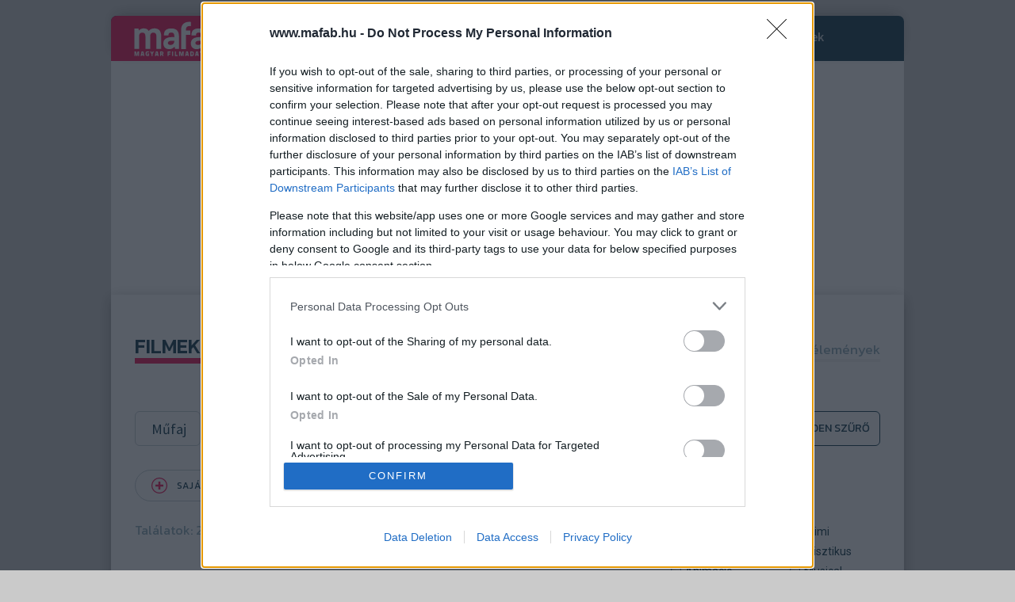

--- FILE ---
content_type: text/html; charset=utf-8
request_url: https://www.mafab.hu/filmek/filmek/1/?keyword=131
body_size: 115810
content:
 
  
               <!DOCTYPE html>
<html lang="hu" xmlns="http://www.w3.org/1999/xhtml">
<head><link rel="next" href="https://www.mafab.hu/filmek/filmek/2/?keyword=131">
<meta charset="UTF-8">

<title>Legjobb kultikus film filmek | Listák  | Mafab.hu</title>

<meta name="description" content="Legjobb  filmek  - Listák - keress Magyarország legnagyobb filmadatbázisában! Több mint 280.000 filmadatlap és 600.000 személyiség adatlap egy helyen magyarul."/>
<meta name="viewport" content="width=device-width, initial-scale=1,  user-scalable=no" />
<link rel="canonical" href="https://www.mafab.hu/filmek/filmek/1/?keyword=131" />
<link href="https://www.mafab.hu/filmek/css/listak.min.css" rel="stylesheet" type="text/css" >

		
		<link rel="preconnect" href="https://securepubads.g.doubleclick.net">
		<link rel="preconnect" href="https://www.google-analytics.com">
		<link rel="preconnect" href="https://lh3.googleusercontent.com">
		<link rel="preconnect" href="https://www.google.com">
    <script>
    var todayDate = new Date().toISOString().slice(0, 10).replace(/-/g,'');
    var script = document.createElement('script');
    script.src = 'https://cdn.atmedia.hu/mafab.hu.js?v=' + todayDate;
    script.async = true;
    document.head.appendChild(script);
    </script>
		<link rel="icon" type="image/x-icon" href="/favicon.ico" />
		<link rel="stylesheet" href="/js/select2/select2.css">
		<style>
				html{font-family:sans-serif;-ms-text-size-adjust:100%;-webkit-text-size-adjust:100%}body{margin:0}article,aside,details,figcaption,figure,footer,header,hgroup,main,menu,nav,section,summary{display:block}audio,canvas,progress,video{display:inline-block;vertical-align:baseline}audio:not([controls]){display:none;height:0}[hidden],template{display:none}a{background-color:transparent}a:active,a:hover{outline:0}b,strong{font-weight:700}h1{font-size:2em;margin:.67em 0}small{font-size:80%}sub,sup{font-size:75%;line-height:0;position:relative;vertical-align:baseline}sup{top:-.5em}sub{bottom:-.25em}img{border:0}svg:not(:root){overflow:hidden}figure{margin:1em 40px}hr{-webkit-box-sizing:content-box;-moz-box-sizing:content-box;box-sizing:content-box;height:0}button,input,optgroup,select,textarea{color:inherit;font:inherit;margin:0}button{overflow:visible}button,select{text-transform:none}button,html input[type="button"],input[type="reset"],input[type="submit"]{-webkit-appearance:button;cursor:pointer}button[disabled],html input[disabled]{cursor:default}button::-moz-focus-inner,input::-moz-focus-inner{border:0;padding:0}input{line-height:normal}input[type="checkbox"],input[type="radio"]{-webkit-box-sizing:border-box;-moz-box-sizing:border-box;box-sizing:border-box;padding:0}fieldset{border:1px solid silver;margin:0 2px;padding:.35em .625em .75em}legend{border:0;padding:0}textarea{overflow:auto}optgroup{font-weight:700}table{border-collapse:collapse;border-spacing:0}td,th{padding:0}/*! Source: https://github.com/h5bp/html5-boilerplate/blob/master/src/css/main.css */
 *{-webkit-box-sizing:border-box;-moz-box-sizing:border-box;box-sizing:border-box}*:before,*:after{-webkit-box-sizing:border-box;-moz-box-sizing:border-box;box-sizing:border-box}html{font-size:10px;-webkit-tap-highlight-color:rgba(0,0,0,0)}body{font-family:"Helvetica Neue",Helvetica,Arial,sans-serif;font-size:14px;line-height:1.42857143;color:#333;background-color:#fff}input,button,select,textarea{font-family:inherit;font-size:inherit;line-height:inherit}a{color:#337ab7;text-decoration:none}a:hover,a:focus{color:#23527c;text-decoration:underline}a:focus{outline:thin dotted;outline:5px auto -webkit-focus-ring-color;outline-offset:-2px}figure{margin:0}img{vertical-align:middle}.img-responsive,.thumbnail>img,.thumbnail a>img,.carousel-inner>.item>img,.carousel-inner>.item>a>img{display:block;max-width:100%;height:auto}hr{margin-top:20px;margin-bottom:20px;border:0;border-top:1px solid #eee}[role="button"]{cursor:pointer}h1,h2,h3,h4,h5,h6,.h1,.h2,.h3,.h4,.h5,.h6{font-family:inherit;font-weight:500;line-height:1.1;color:inherit}h1 small,h2 small,h3 small,h4 small,h5 small,h6 small,.h1 small,.h2 small,.h3 small,.h4 small,.h5 small,.h6 small,h1 .small,h2 .small,h3 .small,h4 .small,h5 .small,h6 .small,.h1 .small,.h2 .small,.h3 .small,.h4 .small,.h5 .small,.h6 .small{font-weight:400;line-height:1;color:#777}h1,.h1,h2,.h2,h3,.h3{margin-top:20px;margin-bottom:10px}h1 small,.h1 small,h2 small,.h2 small,h3 small,.h3 small,h1 .small,.h1 .small,h2 .small,.h2 .small,h3 .small,.h3 .small{font-size:65%}h4,.h4,h5,.h5,h6,.h6{margin-top:10px;margin-bottom:10px}h4 small,.h4 small,h5 small,.h5 small,h6 small,.h6 small,h4 .small,.h4 .small,h5 .small,.h5 .small,h6 .small,.h6 .small{font-size:75%}h1,.h1{font-size:36px}h2,.h2{font-size:30px}h3,.h3{font-size:24px}h4,.h4{font-size:18px}h5,.h5{font-size:14px}h6,.h6{font-size:12px}p{margin:0 0 10px}small,.small{font-size:85%}.text-left{text-align:left}.text-right{text-align:right}.text-center{text-align:center}.text-justify{text-align:justify}.text-nowrap{white-space:nowrap}.text-lowercase{text-transform:lowercase}.text-uppercase{text-transform:uppercase}.text-capitalize{text-transform:capitalize}.text-muted{color:#777}.page-header{padding-bottom:9px;margin:40px 0 20px;border-bottom:1px solid #eee}ul,ol{margin-top:0;margin-bottom:10px}ul ul,ol ul,ul ol,ol ol{margin-bottom:0}dl{margin-top:0;margin-bottom:20px}dt,dd{line-height:1.42857143}dt{font-weight:700}dd{margin-left:0}.container{margin-right:auto;margin-left:auto;padding-left:15px;padding-right:15px}@media (min-width:768px){.container{width:750px}}@media (min-width:992px){.container{width:970px}}@media (min-width:1200px){.container{width:1130px}}.container-fluid{margin-right:auto;margin-left:auto;padding-left:15px;padding-right:15px}.row{margin-left:-15px;margin-right:-15px}.col-xs-1,.col-sm-1,.col-md-1,.col-lg-1,.col-xs-2,.col-sm-2,.col-md-2,.col-lg-2,.col-xs-3,.col-sm-3,.col-md-3,.col-lg-3,.col-xs-4,.col-sm-4,.col-md-4,.col-lg-4,.col-xs-5,.col-sm-5,.col-md-5,.col-lg-5,.col-xs-6,.col-sm-6,.col-md-6,.col-lg-6,.col-xs-7,.col-sm-7,.col-md-7,.col-lg-7,.col-xs-8,.col-sm-8,.col-md-8,.col-lg-8,.col-xs-9,.col-sm-9,.col-md-9,.col-lg-9,.col-xs-10,.col-sm-10,.col-md-10,.col-lg-10,.col-xs-11,.col-sm-11,.col-md-11,.col-lg-11,.col-xs-12,.col-sm-12,.col-md-12,.col-lg-12,.col-xs-13,.col-sm-13,.col-md-13,.col-lg-13,.col-xs-14,.col-sm-14,.col-md-14,.col-lg-14,.col-xs-15,.col-sm-15,.col-md-15,.col-lg-15,.col-xs-16,.col-sm-16,.col-md-16,.col-lg-16{position:relative;min-height:1px;padding-left:15px;padding-right:15px}.col-xs-1,.col-xs-2,.col-xs-3,.col-xs-4,.col-xs-5,.col-xs-6,.col-xs-7,.col-xs-8,.col-xs-9,.col-xs-10,.col-xs-11,.col-xs-12,.col-xs-13,.col-xs-14,.col-xs-15,.col-xs-16{float:left}.col-xs-16{width:100%}.col-xs-15{width:93.75%}.col-xs-14{width:87.5%}.col-xs-13{width:81.25%}.col-xs-12{width:75%}.col-xs-11{width:68.75%}.col-xs-10{width:62.5%}.col-xs-9{width:56.25%}.col-xs-8{width:50%}.col-xs-7{width:43.75%}.col-xs-6{width:37.5%}.col-xs-5{width:31.25%}.col-xs-4{width:25%}.col-xs-3{width:18.75%}.col-xs-2{width:12.5%}.col-xs-1{width:6.25%}@media (min-width:768px){.col-sm-1,.col-sm-2,.col-sm-3,.col-sm-4,.col-sm-5,.col-sm-6,.col-sm-7,.col-sm-8,.col-sm-9,.col-sm-10,.col-sm-11,.col-sm-12,.col-sm-13,.col-sm-14,.col-sm-15,.col-sm-16{float:left}.col-sm-16{width:100%}.col-sm-15{width:93.75%}.col-sm-14{width:87.5%}.col-sm-13{width:81.25%}.col-sm-12{width:75%}.col-sm-11{width:68.75%}.col-sm-10{width:62.5%}.col-sm-9{width:56.25%}.col-sm-8{width:50%}.col-sm-7{width:43.75%}.col-sm-6{width:37.5%}.col-sm-5{width:31.25%}.col-sm-4{width:25%}.col-sm-3{width:18.75%}.col-sm-2{width:12.5%}.col-sm-1{width:6.25%}}@media (min-width:992px){.col-md-1,.col-md-2,.col-md-3,.col-md-4,.col-md-5,.col-md-6,.col-md-7,.col-md-8,.col-md-9,.col-md-10,.col-md-11,.col-md-12,.col-md-13,.col-md-14,.col-md-15,.col-md-16{float:left}.col-md-16{width:100%}.col-md-15{width:93.75%}.col-md-14{width:87.5%}.col-md-13{width:81.25%}.col-md-12{width:75%}.col-md-11{width:68.75%}.col-md-10{width:62.5%}.col-md-9{width:56.25%}.col-md-8{width:50%}.col-md-7{width:43.75%}.col-md-6{width:37.5%}.col-md-5{width:31.25%}.col-md-4{width:25%}.col-md-3{width:18.75%}.col-md-2{width:12.5%}.col-md-1{width:6.25%}}@media (min-width:1200px){.col-lg-1,.col-lg-2,.col-lg-3,.col-lg-4,.col-lg-5,.col-lg-6,.col-lg-7,.col-lg-8,.col-lg-9,.col-lg-10,.col-lg-11,.col-lg-12,.col-lg-13,.col-lg-14,.col-lg-15,.col-lg-16{float:left}.col-lg-16{width:100%}.col-lg-15{width:93.75%}.col-lg-14{width:87.5%}.col-lg-13{width:81.25%}.col-lg-12{width:75%}.col-lg-11{width:68.75%}.col-lg-10{width:62.5%}.col-lg-9{width:56.25%}.col-lg-8{width:50%}.col-lg-7{width:43.75%}.col-lg-6{width:37.5%}.col-lg-5{width:31.25%}.col-lg-4{width:25%}.col-lg-3{width:18.75%}.col-lg-2{width:12.5%}.col-lg-1{width:6.25%}}table{background-color:transparent}caption{padding-top:8px;padding-bottom:8px;color:#777;text-align:left}th{text-align:left}.table{width:100%;max-width:100%;margin-bottom:20px}.table>thead>tr>th,.table>tbody>tr>th,.table>tfoot>tr>th,.table>thead>tr>td,.table>tbody>tr>td,.table>tfoot>tr>td{padding:8px;line-height:1.42857143;vertical-align:top;border-top:1px solid #ddd}.table>thead>tr>th{vertical-align:bottom;border-bottom:2px solid #ddd}.table>caption+thead>tr:first-child>th,.table>colgroup+thead>tr:first-child>th,.table>thead:first-child>tr:first-child>th,.table>caption+thead>tr:first-child>td,.table>colgroup+thead>tr:first-child>td,.table>thead:first-child>tr:first-child>td{border-top:0}.table>tbody+tbody{border-top:2px solid #ddd}.table .table{background-color:#fff}.table-striped>tbody>tr:nth-of-type(odd){background-color:#f9f9f9}.table-hover>tbody>tr:hover{background-color:#f5f5f5}table col[class*="col-"]{position:static;float:none;display:table-column}table td[class*="col-"],table th[class*="col-"]{position:static;float:none;display:table-cell}.table>thead>tr>td.active,.table>tbody>tr>td.active,.table>tfoot>tr>td.active,.table>thead>tr>th.active,.table>tbody>tr>th.active,.table>tfoot>tr>th.active,.table>thead>tr.active>td,.table>tbody>tr.active>td,.table>tfoot>tr.active>td,.table>thead>tr.active>th,.table>tbody>tr.active>th,.table>tfoot>tr.active>th{background-color:#f5f5f5}.table-hover>tbody>tr>td.active:hover,.table-hover>tbody>tr>th.active:hover,.table-hover>tbody>tr.active:hover>td,.table-hover>tbody>tr:hover>.active,.table-hover>tbody>tr.active:hover>th{background-color:#e8e8e8}.table>thead>tr>td.success,.table>tbody>tr>td.success,.table>tfoot>tr>td.success,.table>thead>tr>th.success,.table>tbody>tr>th.success,.table>tfoot>tr>th.success,.table>thead>tr.success>td,.table>tbody>tr.success>td,.table>tfoot>tr.success>td,.table>thead>tr.success>th,.table>tbody>tr.success>th,.table>tfoot>tr.success>th{background-color:#dff0d8}.table-hover>tbody>tr>td.success:hover,.table-hover>tbody>tr>th.success:hover,.table-hover>tbody>tr.success:hover>td,.table-hover>tbody>tr:hover>.success,.table-hover>tbody>tr.success:hover>th{background-color:#d0e9c6}.table>thead>tr>td.info,.table>tbody>tr>td.info,.table>tfoot>tr>td.info,.table>thead>tr>th.info,.table>tbody>tr>th.info,.table>tfoot>tr>th.info,.table>thead>tr.info>td,.table>tbody>tr.info>td,.table>tfoot>tr.info>td,.table>thead>tr.info>th,.table>tbody>tr.info>th,.table>tfoot>tr.info>th{background-color:#d9edf7}.table-hover>tbody>tr>td.info:hover,.table-hover>tbody>tr>th.info:hover,.table-hover>tbody>tr.info:hover>td,.table-hover>tbody>tr:hover>.info,.table-hover>tbody>tr.info:hover>th{background-color:#c4e3f3}.table>thead>tr>td.warning,.table>tbody>tr>td.warning,.table>tfoot>tr>td.warning,.table>thead>tr>th.warning,.table>tbody>tr>th.warning,.table>tfoot>tr>th.warning,.table>thead>tr.warning>td,.table>tbody>tr.warning>td,.table>tfoot>tr.warning>td,.table>thead>tr.warning>th,.table>tbody>tr.warning>th,.table>tfoot>tr.warning>th{background-color:#fcf8e3}.table-hover>tbody>tr>td.warning:hover,.table-hover>tbody>tr>th.warning:hover,.table-hover>tbody>tr.warning:hover>td,.table-hover>tbody>tr:hover>.warning,.table-hover>tbody>tr.warning:hover>th{background-color:#faf2cc}.table>thead>tr>td.danger,.table>tbody>tr>td.danger,.table>tfoot>tr>td.danger,.table>thead>tr>th.danger,.table>tbody>tr>th.danger,.table>tfoot>tr>th.danger,.table>thead>tr.danger>td,.table>tbody>tr.danger>td,.table>tfoot>tr.danger>td,.table>thead>tr.danger>th,.table>tbody>tr.danger>th,.table>tfoot>tr.danger>th{background-color:#f2dede}.table-hover>tbody>tr>td.danger:hover,.table-hover>tbody>tr>th.danger:hover,.table-hover>tbody>tr.danger:hover>td,.table-hover>tbody>tr:hover>.danger,.table-hover>tbody>tr.danger:hover>th{background-color:#ebcccc}.table-responsive{overflow-x:auto;min-height:.01%}@media screen and (max-width:767px){.table-responsive{width:100%;margin-bottom:15px;overflow-y:hidden;-ms-overflow-style:-ms-autohiding-scrollbar;border:1px solid #ddd}.table-responsive>.table{margin-bottom:0}.table-responsive>.table>thead>tr>th,.table-responsive>.table>tbody>tr>th,.table-responsive>.table>tfoot>tr>th,.table-responsive>.table>thead>tr>td,.table-responsive>.table>tbody>tr>td,.table-responsive>.table>tfoot>tr>td{white-space:nowrap}.table-responsive>.table-bordered{border:0}.table-responsive>.table-bordered>thead>tr>th:first-child,.table-responsive>.table-bordered>tbody>tr>th:first-child,.table-responsive>.table-bordered>tfoot>tr>th:first-child,.table-responsive>.table-bordered>thead>tr>td:first-child,.table-responsive>.table-bordered>tbody>tr>td:first-child,.table-responsive>.table-bordered>tfoot>tr>td:first-child{border-left:0}.table-responsive>.table-bordered>thead>tr>th:last-child,.table-responsive>.table-bordered>tbody>tr>th:last-child,.table-responsive>.table-bordered>tfoot>tr>th:last-child,.table-responsive>.table-bordered>thead>tr>td:last-child,.table-responsive>.table-bordered>tbody>tr>td:last-child,.table-responsive>.table-bordered>tfoot>tr>td:last-child{border-right:0}.table-responsive>.table-bordered>tbody>tr:last-child>th,.table-responsive>.table-bordered>tfoot>tr:last-child>th,.table-responsive>.table-bordered>tbody>tr:last-child>td,.table-responsive>.table-bordered>tfoot>tr:last-child>td{border-bottom:0}}fieldset{padding:0;margin:0;border:0;min-width:0}legend{display:block;width:100%;padding:0;margin-bottom:20px;font-size:21px;line-height:inherit;color:#333;border:0;border-bottom:1px solid #e5e5e5}label{display:inline-block;max-width:100%;margin-bottom:5px;font-weight:700}input[type="radio"],input[type="checkbox"]{margin:4px 0 0;margin-top:1px \9;line-height:normal}input[type="file"]{display:block}input[type="range"]{display:block;width:100%}select[multiple],select[size]{height:auto}input[type="file"]:focus,input[type="radio"]:focus,input[type="checkbox"]:focus{outline:thin dotted;outline:5px auto -webkit-focus-ring-color;outline-offset:-2px}.form-control{display:block;width:100%;height:34px;padding:6px 12px;font-size:14px;line-height:1.42857143;color:#555;background-color:#fff;background-image:none;border:1px solid #ccc;border-radius:4px;-webkit-box-shadow:inset 0 1px 1px rgba(0,0,0,.075);box-shadow:inset 0 1px 1px rgba(0,0,0,.075);-webkit-transition:border-color ease-in-out 0.15s,-webkit-box-shadow ease-in-out 0.15s;-o-transition:border-color ease-in-out 0.15s,box-shadow ease-in-out 0.15s;transition:border-color ease-in-out 0.15s,box-shadow ease-in-out 0.15s}.form-control:focus{border-color:#66afe9;outline:0;-webkit-box-shadow:inset 0 1px 1px rgba(0,0,0,.075),0 0 8px rgba(102,175,233,.6);box-shadow:inset 0 1px 1px rgba(0,0,0,.075),0 0 8px rgba(102,175,233,.6)}.form-control::-moz-placeholder{color:#999;opacity:1}.form-control:-ms-input-placeholder{color:#999}.form-control::-webkit-input-placeholder{color:#999}.form-control::-ms-expand{border:0;background-color:transparent}.form-control[disabled],.form-control[readonly],fieldset[disabled] .form-control{background-color:#eee;opacity:1}.form-control[disabled],fieldset[disabled] .form-control{cursor:not-allowed}textarea.form-control{height:auto}input[type="search"]{-webkit-appearance:none}@media screen and (-webkit-min-device-pixel-ratio:0){input[type="date"].form-control,input[type="time"].form-control,input[type="datetime-local"].form-control,input[type="month"].form-control{line-height:34px}input[type="date"].input-sm,input[type="time"].input-sm,input[type="datetime-local"].input-sm,input[type="month"].input-sm,.input-group-sm input[type="date"],.input-group-sm input[type="time"],.input-group-sm input[type="datetime-local"],.input-group-sm input[type="month"]{line-height:30px}input[type="date"].input-lg,input[type="time"].input-lg,input[type="datetime-local"].input-lg,input[type="month"].input-lg,.input-group-lg input[type="date"],.input-group-lg input[type="time"],.input-group-lg input[type="datetime-local"],.input-group-lg input[type="month"]{line-height:46px}}.form-group{margin-bottom:15px}.radio,.checkbox{position:relative;display:block;margin-top:10px;margin-bottom:10px}.radio label,.checkbox label{min-height:20px;padding-left:20px;margin-bottom:0;font-weight:400;cursor:pointer}.radio input[type="radio"],.radio-inline input[type="radio"],.checkbox input[type="checkbox"],.checkbox-inline input[type="checkbox"]{position:absolute;margin-left:-20px;margin-top:4px \9}.radio+.radio,.checkbox+.checkbox{margin-top:-5px}.radio-inline,.checkbox-inline{position:relative;display:inline-block;padding-left:20px;margin-bottom:0;vertical-align:middle;font-weight:400;cursor:pointer}.radio-inline+.radio-inline,.checkbox-inline+.checkbox-inline{margin-top:0;margin-left:10px}input[type="radio"][disabled],input[type="checkbox"][disabled],input[type="radio"].disabled,input[type="checkbox"].disabled,fieldset[disabled] input[type="radio"],fieldset[disabled] input[type="checkbox"]{cursor:not-allowed}.radio-inline.disabled,.checkbox-inline.disabled,fieldset[disabled] .radio-inline,fieldset[disabled] .checkbox-inline{cursor:not-allowed}.radio.disabled label,.checkbox.disabled label,fieldset[disabled] .radio label,fieldset[disabled] .checkbox label{cursor:not-allowed}.form-control-static{padding-top:7px;padding-bottom:7px;margin-bottom:0;min-height:34px}.form-control-static.input-lg,.form-control-static.input-sm{padding-left:0;padding-right:0}.input-sm{height:30px;padding:5px 10px;font-size:12px;line-height:1.5;border-radius:3px}select.input-sm{height:30px;line-height:30px}textarea.input-sm,select[multiple].input-sm{height:auto}.form-group-sm .form-control{height:30px;padding:5px 10px;font-size:12px;line-height:1.5;border-radius:3px}.form-group-sm select.form-control{height:30px;line-height:30px}.form-group-sm textarea.form-control,.form-group-sm select[multiple].form-control{height:auto}.form-group-sm .form-control-static{height:30px;min-height:32px;padding:6px 10px;font-size:12px;line-height:1.5}.input-lg{height:46px;padding:10px 16px;font-size:18px;line-height:1.3333333;border-radius:6px}select.input-lg{height:46px;line-height:46px}textarea.input-lg,select[multiple].input-lg{height:auto}.form-group-lg .form-control{height:46px;padding:10px 16px;font-size:18px;line-height:1.3333333;border-radius:6px}.form-group-lg select.form-control{height:46px;line-height:46px}.form-group-lg textarea.form-control,.form-group-lg select[multiple].form-control{height:auto}.form-group-lg .form-control-static{height:46px;min-height:38px;padding:11px 16px;font-size:18px;line-height:1.3333333}.form-control-feedback{position:absolute;top:0;right:0;z-index:2;display:block;width:34px;height:34px;line-height:34px;text-align:center;pointer-events:none}.input-lg+.form-control-feedback,.input-group-lg+.form-control-feedback,.form-group-lg .form-control+.form-control-feedback{width:46px;height:46px;line-height:46px}.input-sm+.form-control-feedback,.input-group-sm+.form-control-feedback,.form-group-sm .form-control+.form-control-feedback{width:30px;height:30px;line-height:30px}.has-error .help-block,.has-error .control-label,.has-error .radio,.has-error .checkbox,.has-error .radio-inline,.has-error .checkbox-inline,.has-error.radio label,.has-error.checkbox label,.has-error.radio-inline label,.has-error.checkbox-inline label{color:#a94442}.has-error .form-control{border-color:#a94442;-webkit-box-shadow:inset 0 1px 1px rgba(0,0,0,.075);box-shadow:inset 0 1px 1px rgba(0,0,0,.075)}.has-error .form-control:focus{border-color:#843534;-webkit-box-shadow:inset 0 1px 1px rgba(0,0,0,.075),0 0 6px #ce8483;box-shadow:inset 0 1px 1px rgba(0,0,0,.075),0 0 6px #ce8483}.has-error .input-group-addon{color:#a94442;border-color:#a94442;background-color:#f2dede}.has-error .form-control-feedback{color:#a94442}.has-feedback label~.form-control-feedback{top:25px}.has-feedback label.sr-only~.form-control-feedback{top:0}.help-block{display:block;margin-top:5px;margin-bottom:10px;color:#737373}@media (min-width:768px){.form-inline .form-group{display:inline-block;margin-bottom:0;vertical-align:middle}.form-inline .form-control{display:inline-block;width:auto;vertical-align:middle}.form-inline .form-control-static{display:inline-block}.form-inline .input-group{display:inline-table;vertical-align:middle}.form-inline .input-group .input-group-addon,.form-inline .input-group .input-group-btn,.form-inline .input-group .form-control{width:auto}.form-inline .input-group>.form-control{width:100%}.form-inline .control-label{margin-bottom:0;vertical-align:middle}.form-inline .radio,.form-inline .checkbox{display:inline-block;margin-top:0;margin-bottom:0;vertical-align:middle}.form-inline .radio label,.form-inline .checkbox label{padding-left:0}.form-inline .radio input[type="radio"],.form-inline .checkbox input[type="checkbox"]{position:relative;margin-left:0}.form-inline .has-feedback .form-control-feedback{top:0}}.form-horizontal .radio,.form-horizontal .checkbox,.form-horizontal .radio-inline,.form-horizontal .checkbox-inline{margin-top:0;margin-bottom:0;padding-top:7px}.form-horizontal .radio,.form-horizontal .checkbox{min-height:27px}.form-horizontal .form-group{margin-left:-15px;margin-right:-15px}@media (min-width:768px){.form-horizontal .control-label{text-align:right;margin-bottom:0;padding-top:7px}}.form-horizontal .has-feedback .form-control-feedback{right:15px}@media (min-width:768px){.form-horizontal .form-group-lg .control-label{padding-top:11px;font-size:18px}}@media (min-width:768px){.form-horizontal .form-group-sm .control-label{padding-top:6px;font-size:12px}}.btn{display:inline-block;margin-bottom:0;font-weight:400;text-align:center;vertical-align:middle;-ms-touch-action:manipulation;touch-action:manipulation;cursor:pointer;background-image:none;border:1px solid transparent;white-space:nowrap;padding:6px 12px;font-size:14px;line-height:1.42857143;border-radius:4px;-webkit-user-select:none;-moz-user-select:none;-ms-user-select:none;user-select:none}.btn:focus,.btn:active:focus,.btn.active:focus,.btn.focus,.btn:active.focus,.btn.active.focus{outline:thin dotted;outline:5px auto -webkit-focus-ring-color;outline-offset:-2px}.btn:hover,.btn:focus,.btn.focus{color:#333;text-decoration:none}.btn:active,.btn.active{outline:0;background-image:none;-webkit-box-shadow:inset 0 3px 5px rgba(0,0,0,.125);box-shadow:inset 0 3px 5px rgba(0,0,0,.125)}.btn.disabled,.btn[disabled],fieldset[disabled] .btn{cursor:not-allowed;opacity:.65;filter:alpha(opacity=65);-webkit-box-shadow:none;box-shadow:none}a.btn.disabled,fieldset[disabled] a.btn{pointer-events:none}.btn-default{color:#333;background-color:#fff;border-color:#ccc}.btn-default:focus,.btn-default.focus{color:#333;background-color:#e6e6e6;border-color:#8c8c8c}.btn-default:hover{color:#333;background-color:#e6e6e6;border-color:#adadad}.btn-default:active,.btn-default.active,.open>.dropdown-toggle.btn-default{color:#333;background-color:#e6e6e6;border-color:#adadad}.btn-default:active:hover,.btn-default.active:hover,.open>.dropdown-toggle.btn-default:hover,.btn-default:active:focus,.btn-default.active:focus,.open>.dropdown-toggle.btn-default:focus,.btn-default:active.focus,.btn-default.active.focus,.open>.dropdown-toggle.btn-default.focus{color:#333;background-color:#d4d4d4;border-color:#8c8c8c}.btn-default:active,.btn-default.active,.open>.dropdown-toggle.btn-default{background-image:none}.btn-default.disabled:hover,.btn-default[disabled]:hover,fieldset[disabled] .btn-default:hover,.btn-default.disabled:focus,.btn-default[disabled]:focus,fieldset[disabled] .btn-default:focus,.btn-default.disabled.focus,.btn-default[disabled].focus,fieldset[disabled] .btn-default.focus{background-color:#fff;border-color:#ccc}.btn-default .badge{color:#fff;background-color:#333}.btn-primary{color:#fff;background-color:#337ab7;border-color:#2e6da4}.btn-primary:focus,.btn-primary.focus{color:#fff;background-color:#286090;border-color:#122b40}.btn-primary:hover{color:#fff;background-color:#286090;border-color:#204d74}.btn-primary:active,.btn-primary.active,.open>.dropdown-toggle.btn-primary{color:#fff;background-color:#286090;border-color:#204d74}.btn-primary:active:hover,.btn-primary.active:hover,.open>.dropdown-toggle.btn-primary:hover,.btn-primary:active:focus,.btn-primary.active:focus,.open>.dropdown-toggle.btn-primary:focus,.btn-primary:active.focus,.btn-primary.active.focus,.open>.dropdown-toggle.btn-primary.focus{color:#fff;background-color:#204d74;border-color:#122b40}.btn-primary:active,.btn-primary.active,.open>.dropdown-toggle.btn-primary{background-image:none}.btn-primary.disabled:hover,.btn-primary[disabled]:hover,fieldset[disabled] .btn-primary:hover,.btn-primary.disabled:focus,.btn-primary[disabled]:focus,fieldset[disabled] .btn-primary:focus,.btn-primary.disabled.focus,.btn-primary[disabled].focus,fieldset[disabled] .btn-primary.focus{background-color:#337ab7;border-color:#2e6da4}.btn-primary .badge{color:#337ab7;background-color:#fff}.btn-success{color:#fff;background-color:#5cb85c;border-color:#4cae4c}.btn-success:focus,.btn-success.focus{color:#fff;background-color:#449d44;border-color:#255625}.btn-success:hover{color:#fff;background-color:#449d44;border-color:#398439}.btn-success:active,.btn-success.active,.open>.dropdown-toggle.btn-success{color:#fff;background-color:#449d44;border-color:#398439}.btn-success:active:hover,.btn-success.active:hover,.open>.dropdown-toggle.btn-success:hover,.btn-success:active:focus,.btn-success.active:focus,.open>.dropdown-toggle.btn-success:focus,.btn-success:active.focus,.btn-success.active.focus,.open>.dropdown-toggle.btn-success.focus{color:#fff;background-color:#398439;border-color:#255625}.btn-success:active,.btn-success.active,.open>.dropdown-toggle.btn-success{background-image:none}.btn-success.disabled:hover,.btn-success[disabled]:hover,fieldset[disabled] .btn-success:hover,.btn-success.disabled:focus,.btn-success[disabled]:focus,fieldset[disabled] .btn-success:focus,.btn-success.disabled.focus,.btn-success[disabled].focus,fieldset[disabled] .btn-success.focus{background-color:#5cb85c;border-color:#4cae4c}.btn-success .badge{color:#5cb85c;background-color:#fff}.btn-info{color:#fff;background-color:#5bc0de;border-color:#46b8da}.btn-info:focus,.btn-info.focus{color:#fff;background-color:#31b0d5;border-color:#1b6d85}.btn-info:hover{color:#fff;background-color:#31b0d5;border-color:#269abc}.btn-info:active,.btn-info.active,.open>.dropdown-toggle.btn-info{color:#fff;background-color:#31b0d5;border-color:#269abc}.btn-info:active:hover,.btn-info.active:hover,.open>.dropdown-toggle.btn-info:hover,.btn-info:active:focus,.btn-info.active:focus,.open>.dropdown-toggle.btn-info:focus,.btn-info:active.focus,.btn-info.active.focus,.open>.dropdown-toggle.btn-info.focus{color:#fff;background-color:#269abc;border-color:#1b6d85}.btn-info:active,.btn-info.active,.open>.dropdown-toggle.btn-info{background-image:none}.btn-info.disabled:hover,.btn-info[disabled]:hover,fieldset[disabled] .btn-info:hover,.btn-info.disabled:focus,.btn-info[disabled]:focus,fieldset[disabled] .btn-info:focus,.btn-info.disabled.focus,.btn-info[disabled].focus,fieldset[disabled] .btn-info.focus{background-color:#5bc0de;border-color:#46b8da}.btn-info .badge{color:#5bc0de;background-color:#fff}.btn-warning{color:#fff;background-color:#f0ad4e;border-color:#eea236}.btn-warning:focus,.btn-warning.focus{color:#fff;background-color:#ec971f;border-color:#985f0d}.btn-warning:hover{color:#fff;background-color:#ec971f;border-color:#d58512}.btn-warning:active,.btn-warning.active,.open>.dropdown-toggle.btn-warning{color:#fff;background-color:#ec971f;border-color:#d58512}.btn-warning:active:hover,.btn-warning.active:hover,.open>.dropdown-toggle.btn-warning:hover,.btn-warning:active:focus,.btn-warning.active:focus,.open>.dropdown-toggle.btn-warning:focus,.btn-warning:active.focus,.btn-warning.active.focus,.open>.dropdown-toggle.btn-warning.focus{color:#fff;background-color:#d58512;border-color:#985f0d}.btn-warning:active,.btn-warning.active,.open>.dropdown-toggle.btn-warning{background-image:none}.btn-warning.disabled:hover,.btn-warning[disabled]:hover,fieldset[disabled] .btn-warning:hover,.btn-warning.disabled:focus,.btn-warning[disabled]:focus,fieldset[disabled] .btn-warning:focus,.btn-warning.disabled.focus,.btn-warning[disabled].focus,fieldset[disabled] .btn-warning.focus{background-color:#f0ad4e;border-color:#eea236}.btn-warning .badge{color:#f0ad4e;background-color:#fff}.btn-danger{color:#fff;background-color:#d9534f;border-color:#d43f3a}.btn-danger:focus,.btn-danger.focus{color:#fff;background-color:#c9302c;border-color:#761c19}.btn-danger:hover{color:#fff;background-color:#c9302c;border-color:#ac2925}.btn-danger:active,.btn-danger.active,.open>.dropdown-toggle.btn-danger{color:#fff;background-color:#c9302c;border-color:#ac2925}.btn-danger:active:hover,.btn-danger.active:hover,.open>.dropdown-toggle.btn-danger:hover,.btn-danger:active:focus,.btn-danger.active:focus,.open>.dropdown-toggle.btn-danger:focus,.btn-danger:active.focus,.btn-danger.active.focus,.open>.dropdown-toggle.btn-danger.focus{color:#fff;background-color:#ac2925;border-color:#761c19}.btn-danger:active,.btn-danger.active,.open>.dropdown-toggle.btn-danger{background-image:none}.btn-danger.disabled:hover,.btn-danger[disabled]:hover,fieldset[disabled] .btn-danger:hover,.btn-danger.disabled:focus,.btn-danger[disabled]:focus,fieldset[disabled] .btn-danger:focus,.btn-danger.disabled.focus,.btn-danger[disabled].focus,fieldset[disabled] .btn-danger.focus{background-color:#d9534f;border-color:#d43f3a}.btn-danger .badge{color:#d9534f;background-color:#fff}.btn-link{color:#337ab7;font-weight:400;border-radius:0}.btn-link,.btn-link:active,.btn-link.active,.btn-link[disabled],fieldset[disabled] .btn-link{background-color:transparent;-webkit-box-shadow:none;box-shadow:none}.btn-link,.btn-link:hover,.btn-link:focus,.btn-link:active{border-color:transparent}.btn-link:hover,.btn-link:focus{color:#23527c;text-decoration:underline;background-color:transparent}.btn-link[disabled]:hover,fieldset[disabled] .btn-link:hover,.btn-link[disabled]:focus,fieldset[disabled] .btn-link:focus{color:#777;text-decoration:none}.btn-lg,.btn-group-lg>.btn{padding:10px 16px;font-size:18px;line-height:1.3333333;border-radius:6px}.btn-sm,.btn-group-sm>.btn{padding:5px 10px;font-size:12px;line-height:1.5;border-radius:3px}.btn-xs,.btn-group-xs>.btn{padding:1px 5px;font-size:12px;line-height:1.5;border-radius:3px}.btn-block{display:block;width:100%}.btn-block+.btn-block{margin-top:5px}input[type="submit"].btn-block,input[type="reset"].btn-block,input[type="button"].btn-block{width:100%}.fade{opacity:0;-webkit-transition:opacity 0.15s linear;-o-transition:opacity 0.15s linear;transition:opacity 0.15s linear}.fade.in{opacity:1}.collapse{display:none}.collapse.in{display:block}tr.collapse.in{display:table-row}tbody.collapse.in{display:table-row-group}.btn-group,.btn-group-vertical{position:relative;display:inline-block;vertical-align:middle}.btn-group>.btn,.btn-group-vertical>.btn{position:relative;float:left}.btn-group>.btn:hover,.btn-group-vertical>.btn:hover,.btn-group>.btn:focus,.btn-group-vertical>.btn:focus,.btn-group>.btn:active,.btn-group-vertical>.btn:active,.btn-group>.btn.active,.btn-group-vertical>.btn.active{z-index:2}.btn-group .btn+.btn,.btn-group .btn+.btn-group,.btn-group .btn-group+.btn,.btn-group .btn-group+.btn-group{margin-left:-1px}.btn-group>.btn:not(:first-child):not(:last-child):not(.dropdown-toggle){border-radius:0}.btn-group>.btn:first-child{margin-left:0}.btn-group>.btn:first-child:not(:last-child):not(.dropdown-toggle){border-bottom-right-radius:0;border-top-right-radius:0}.btn-group>.btn:last-child:not(:first-child),.btn-group>.dropdown-toggle:not(:first-child){border-bottom-left-radius:0;border-top-left-radius:0}.btn-group>.btn-group{float:left}.btn-group>.btn-group:not(:first-child):not(:last-child)>.btn{border-radius:0}.btn-group>.btn-group:first-child:not(:last-child)>.btn:last-child,.btn-group>.btn-group:first-child:not(:last-child)>.dropdown-toggle{border-bottom-right-radius:0;border-top-right-radius:0}.btn-group>.btn-group:last-child:not(:first-child)>.btn:first-child{border-bottom-left-radius:0;border-top-left-radius:0}.btn-group .dropdown-toggle:active,.btn-group.open .dropdown-toggle{outline:0}.btn-group>.btn+.dropdown-toggle{padding-left:8px;padding-right:8px}.btn-group>.btn-lg+.dropdown-toggle{padding-left:12px;padding-right:12px}.btn-group.open .dropdown-toggle{-webkit-box-shadow:inset 0 3px 5px rgba(0,0,0,.125);box-shadow:inset 0 3px 5px rgba(0,0,0,.125)}.btn-group.open .dropdown-toggle.btn-link{-webkit-box-shadow:none;box-shadow:none}.btn .caret{margin-left:0}.btn-lg .caret{border-width:5px 5px 0;border-bottom-width:0}.dropup .btn-lg .caret{border-width:0 5px 5px}[data-toggle="buttons"]>.btn input[type="radio"],[data-toggle="buttons"]>.btn-group>.btn input[type="radio"],[data-toggle="buttons"]>.btn input[type="checkbox"],[data-toggle="buttons"]>.btn-group>.btn input[type="checkbox"]{position:absolute;clip:rect(0,0,0,0);pointer-events:none}.input-group{position:relative;display:table;border-collapse:separate}.input-group[class*="col-"]{float:none;padding-left:0;padding-right:0}.input-group .form-control{position:relative;z-index:2;float:left;width:100%;margin-bottom:0}.input-group .form-control:focus{z-index:3}.input-group-lg>.form-control,.input-group-lg>.input-group-addon,.input-group-lg>.input-group-btn>.btn{height:46px;padding:10px 16px;font-size:18px;line-height:1.3333333;border-radius:6px}select.input-group-lg>.form-control,select.input-group-lg>.input-group-addon,select.input-group-lg>.input-group-btn>.btn{height:46px;line-height:46px}textarea.input-group-lg>.form-control,textarea.input-group-lg>.input-group-addon,textarea.input-group-lg>.input-group-btn>.btn,select[multiple].input-group-lg>.form-control,select[multiple].input-group-lg>.input-group-addon,select[multiple].input-group-lg>.input-group-btn>.btn{height:auto}.input-group-sm>.form-control,.input-group-sm>.input-group-addon,.input-group-sm>.input-group-btn>.btn{height:30px;padding:5px 10px;font-size:12px;line-height:1.5;border-radius:3px}select.input-group-sm>.form-control,select.input-group-sm>.input-group-addon,select.input-group-sm>.input-group-btn>.btn{height:30px;line-height:30px}textarea.input-group-sm>.form-control,textarea.input-group-sm>.input-group-addon,textarea.input-group-sm>.input-group-btn>.btn,select[multiple].input-group-sm>.form-control,select[multiple].input-group-sm>.input-group-addon,select[multiple].input-group-sm>.input-group-btn>.btn{height:auto}.input-group-addon,.input-group-btn,.input-group .form-control{display:table-cell}.input-group-addon:not(:first-child):not(:last-child),.input-group-btn:not(:first-child):not(:last-child),.input-group .form-control:not(:first-child):not(:last-child){border-radius:0}.input-group-addon,.input-group-btn{width:1%;white-space:nowrap;vertical-align:middle}.input-group-addon{padding:6px 12px;font-size:14px;font-weight:400;line-height:1;color:#555;text-align:center;background-color:#eee;border:1px solid #ccc;border-radius:4px}.input-group-addon.input-sm{padding:5px 10px;font-size:12px;border-radius:3px}.input-group-addon.input-lg{padding:10px 16px;font-size:18px;border-radius:6px}.input-group-addon input[type="radio"],.input-group-addon input[type="checkbox"]{margin-top:0}.input-group .form-control:first-child,.input-group-addon:first-child,.input-group-btn:first-child>.btn,.input-group-btn:first-child>.btn-group>.btn,.input-group-btn:first-child>.dropdown-toggle,.input-group-btn:last-child>.btn:not(:last-child):not(.dropdown-toggle),.input-group-btn:last-child>.btn-group:not(:last-child)>.btn{border-bottom-right-radius:0;border-top-right-radius:0}.input-group-addon:first-child{border-right:0}.input-group .form-control:last-child,.input-group-addon:last-child,.input-group-btn:last-child>.btn,.input-group-btn:last-child>.btn-group>.btn,.input-group-btn:last-child>.dropdown-toggle,.input-group-btn:first-child>.btn:not(:first-child),.input-group-btn:first-child>.btn-group:not(:first-child)>.btn{border-bottom-left-radius:0;border-top-left-radius:0}.input-group-addon:last-child{border-left:0}.input-group-btn{position:relative;font-size:0;white-space:nowrap}.input-group-btn>.btn{position:relative}.input-group-btn>.btn+.btn{margin-left:-1px}.input-group-btn>.btn:hover,.input-group-btn>.btn:focus,.input-group-btn>.btn:active{z-index:2}.input-group-btn:first-child>.btn,.input-group-btn:first-child>.btn-group{margin-right:-1px}.input-group-btn:last-child>.btn,.input-group-btn:last-child>.btn-group{z-index:2;margin-left:-1px}.nav{margin-bottom:0;padding-left:0;list-style:none}.nav>li{position:relative;display:block}.nav>li>a{position:relative;display:block;padding:10px 15px}.nav>li>a:hover,.nav>li>a:focus{text-decoration:none;background-color:#eee}.nav>li.disabled>a{color:#777}.nav>li.disabled>a:hover,.nav>li.disabled>a:focus{color:#777;text-decoration:none;background-color:transparent;cursor:not-allowed}.nav .open>a,.nav .open>a:hover,.nav .open>a:focus{background-color:#eee;border-color:#337ab7}.nav .nav-divider{height:1px;margin:9px 0;overflow:hidden;background-color:#e5e5e5}.nav>li>a>img{max-width:none}.navbar-inverse{background-color:#222;border-color:#080808}.navbar-inverse .navbar-brand{color:#9d9d9d}.navbar-inverse .navbar-brand:hover,.navbar-inverse .navbar-brand:focus{color:#fff;background-color:transparent}.navbar-inverse .navbar-text{color:#9d9d9d}.navbar-inverse .navbar-nav>li>a{color:#9d9d9d}.navbar-inverse .navbar-nav>li>a:hover,.navbar-inverse .navbar-nav>li>a:focus{color:#fff;background-color:transparent}.navbar-inverse .navbar-nav>.active>a,.navbar-inverse .navbar-nav>.active>a:hover,.navbar-inverse .navbar-nav>.active>a:focus{color:#fff;background-color:#080808}.navbar-inverse .navbar-nav>.disabled>a,.navbar-inverse .navbar-nav>.disabled>a:hover,.navbar-inverse .navbar-nav>.disabled>a:focus{color:#444;background-color:transparent}.navbar-inverse .navbar-toggle{border-color:#333}.navbar-inverse .navbar-toggle:hover,.navbar-inverse .navbar-toggle:focus{background-color:#333}.navbar-inverse .navbar-toggle .icon-bar{background-color:#fff}.navbar-inverse .navbar-collapse,.navbar-inverse .navbar-form{border-color:#101010}.navbar-inverse .navbar-nav>.open>a,.navbar-inverse .navbar-nav>.open>a:hover,.navbar-inverse .navbar-nav>.open>a:focus{background-color:#080808;color:#fff}@media (max-width:767px){.navbar-inverse .navbar-nav .open .dropdown-menu>.dropdown-header{border-color:#080808}.navbar-inverse .navbar-nav .open .dropdown-menu .divider{background-color:#080808}.navbar-inverse .navbar-nav .open .dropdown-menu>li>a{color:#9d9d9d}.navbar-inverse .navbar-nav .open .dropdown-menu>li>a:hover,.navbar-inverse .navbar-nav .open .dropdown-menu>li>a:focus{color:#fff;background-color:transparent}.navbar-inverse .navbar-nav .open .dropdown-menu>.active>a,.navbar-inverse .navbar-nav .open .dropdown-menu>.active>a:hover,.navbar-inverse .navbar-nav .open .dropdown-menu>.active>a:focus{color:#fff;background-color:#080808}.navbar-inverse .navbar-nav .open .dropdown-menu>.disabled>a,.navbar-inverse .navbar-nav .open .dropdown-menu>.disabled>a:hover,.navbar-inverse .navbar-nav .open .dropdown-menu>.disabled>a:focus{color:#444;background-color:transparent}}.navbar-inverse .navbar-link{color:#9d9d9d}.navbar-inverse .navbar-link:hover{color:#fff}.navbar-inverse .btn-link{color:#9d9d9d}.navbar-inverse .btn-link:hover,.navbar-inverse .btn-link:focus{color:#fff}.navbar-inverse .btn-link[disabled]:hover,fieldset[disabled] .navbar-inverse .btn-link:hover,.navbar-inverse .btn-link[disabled]:focus,fieldset[disabled] .navbar-inverse .btn-link:focus{color:#444}.breadcrumb{padding:8px 15px;margin-bottom:20px;list-style:none;background-color:#f5f5f5;border-radius:4px}.breadcrumb>li{display:inline-block}.breadcrumb>li+li:before{content:"/\00a0";padding:0 5px;color:#ccc}.breadcrumb>.active{color:#777}.pagination{display:inline-block;padding-left:0;margin:20px 0;border-radius:4px}.pagination>li{display:inline}.pagination>li>a,.pagination>li>span{position:relative;float:left;padding:6px 12px;line-height:1.42857143;text-decoration:none;color:#337ab7;background-color:#fff;border:1px solid #ddd;margin-left:-1px}.pagination>li:first-child>a,.pagination>li:first-child>span{margin-left:0;border-bottom-left-radius:4px;border-top-left-radius:4px}.pagination>li:last-child>a,.pagination>li:last-child>span{border-bottom-right-radius:4px;border-top-right-radius:4px}.pagination>li>a:hover,.pagination>li>span:hover,.pagination>li>a:focus,.pagination>li>span:focus{z-index:2;color:#23527c;background-color:#eee;border-color:#ddd}.pagination>.active>a,.pagination>.active>span,.pagination>.active>a:hover,.pagination>.active>span:hover,.pagination>.active>a:focus,.pagination>.active>span:focus{z-index:3;color:#fff;background-color:#337ab7;border-color:#337ab7;cursor:default}.pagination>.disabled>span,.pagination>.disabled>span:hover,.pagination>.disabled>span:focus,.pagination>.disabled>a,.pagination>.disabled>a:hover,.pagination>.disabled>a:focus{color:#777;background-color:#fff;border-color:#ddd;cursor:not-allowed}.pagination-lg>li>a,.pagination-lg>li>span{padding:10px 16px;font-size:18px;line-height:1.3333333}.pagination-lg>li:first-child>a,.pagination-lg>li:first-child>span{border-bottom-left-radius:6px;border-top-left-radius:6px}.pagination-lg>li:last-child>a,.pagination-lg>li:last-child>span{border-bottom-right-radius:6px;border-top-right-radius:6px}.pagination-sm>li>a,.pagination-sm>li>span{padding:5px 10px;font-size:12px;line-height:1.5}.pagination-sm>li:first-child>a,.pagination-sm>li:first-child>span{border-bottom-left-radius:3px;border-top-left-radius:3px}.pagination-sm>li:last-child>a,.pagination-sm>li:last-child>span{border-bottom-right-radius:3px;border-top-right-radius:3px}.pager{padding-left:0;margin:20px 0;list-style:none;text-align:center}.pager li{display:inline}.pager li>a,.pager li>span{display:inline-block;padding:5px 14px;background-color:#fff;border:1px solid #ddd;border-radius:15px}.pager li>a:hover,.pager li>a:focus{text-decoration:none;background-color:#eee}.pager .next>a,.pager .next>span{float:right}.pager .previous>a,.pager .previous>span{float:left}.pager .disabled>a,.pager .disabled>a:hover,.pager .disabled>a:focus,.pager .disabled>span{color:#777;background-color:#fff;cursor:not-allowed}.label{display:inline;padding:.2em .6em .3em;font-size:75%;font-weight:700;line-height:1;color:#fff;text-align:center;white-space:nowrap;vertical-align:baseline;border-radius:.25em}a.label:hover,a.label:focus{color:#fff;text-decoration:none;cursor:pointer}.label:empty{display:none}.btn .label{position:relative;top:-1px}.label-default{background-color:#777}.label-default[href]:hover,.label-default[href]:focus{background-color:#5e5e5e}.label-primary{background-color:#337ab7}.label-primary[href]:hover,.label-primary[href]:focus{background-color:#286090}.label-success{background-color:#5cb85c}.label-success[href]:hover,.label-success[href]:focus{background-color:#449d44}.label-info{background-color:#5bc0de}.label-info[href]:hover,.label-info[href]:focus{background-color:#31b0d5}.label-warning{background-color:#f0ad4e}.label-warning[href]:hover,.label-warning[href]:focus{background-color:#ec971f}.label-danger{background-color:#d9534f}.label-danger[href]:hover,.label-danger[href]:focus{background-color:#c9302c}.badge{display:inline-block;min-width:10px;padding:3px 7px;font-size:12px;font-weight:700;color:#fff;line-height:1;vertical-align:middle;white-space:nowrap;text-align:center;background-color:#777;border-radius:10px}.badge:empty{display:none}.btn .badge{position:relative;top:-1px}.btn-xs .badge,.btn-group-xs>.btn .badge{top:0;padding:1px 5px}a.badge:hover,a.badge:focus{color:#fff;text-decoration:none;cursor:pointer}.list-group-item.active>.badge,.nav-pills>.active>a>.badge{color:#337ab7;background-color:#fff}.list-group-item>.badge{float:right}.list-group-item>.badge+.badge{margin-right:5px}.nav-pills>li>a>.badge{margin-left:3px}.close{float:right;font-size:21px;font-weight:700;line-height:1;color:#000;text-shadow:0 1px 0 #fff;opacity:.2;filter:alpha(opacity=20)}.close:hover,.close:focus{color:#000;text-decoration:none;cursor:pointer;opacity:.5;filter:alpha(opacity=50)}button.close{padding:0;cursor:pointer;background:transparent;border:0;-webkit-appearance:none}.modal-open{overflow:hidden}.modal{display:none;overflow:hidden;position:fixed;top:0;right:0;bottom:0;left:0;z-index:1050;-webkit-overflow-scrolling:touch;outline:0}.modal.fade .modal-dialog{-webkit-transform:translate(0,-25%);-ms-transform:translate(0,-25%);-o-transform:translate(0,-25%);transform:translate(0,-25%);-webkit-transition:-webkit-transform 0.3s ease-out;-o-transition:-o-transform 0.3s ease-out;transition:transform 0.3s ease-out}.modal.in .modal-dialog{-webkit-transform:translate(0,0);-ms-transform:translate(0,0);-o-transform:translate(0,0);transform:translate(0,0)}.modal-open .modal{overflow-x:hidden;overflow-y:auto}.modal-dialog{position:relative;width:auto;margin:10px}.modal-content{position:relative;background-color:#fff;border:1px solid #999;border:1px solid rgba(0,0,0,.2);border-radius:6px;-webkit-box-shadow:0 3px 9px rgba(0,0,0,.5);box-shadow:0 3px 9px rgba(0,0,0,.5);-webkit-background-clip:padding-box;background-clip:padding-box;outline:0}.modal-backdrop{position:fixed;top:0;right:0;bottom:0;left:0;z-index:1040;background-color:#000}.modal-backdrop.fade{opacity:0;filter:alpha(opacity=0)}.modal-backdrop.in{opacity:.5;filter:alpha(opacity=50)}.modal-header{padding:15px;border-bottom:1px solid #e5e5e5}.modal-header .close{margin-top:-2px}.modal-title{margin:0;line-height:1.42857143}.modal-body{position:relative;padding:15px}.modal-footer{padding:15px;text-align:right;border-top:1px solid #e5e5e5}.modal-footer .btn+.btn{margin-left:5px;margin-bottom:0}.modal-footer .btn-group .btn+.btn{margin-left:-1px}.modal-footer .btn-block+.btn-block{margin-left:0}.modal-scrollbar-measure{position:absolute;top:-9999px;width:50px;height:50px;overflow:scroll}@media (min-width:768px){.modal-dialog{width:600px;margin:30px auto}.modal-content{-webkit-box-shadow:0 5px 15px rgba(0,0,0,.5);box-shadow:0 5px 15px rgba(0,0,0,.5)}.modal-sm{width:300px}}@media (min-width:992px){.modal-lg{width:900px}}.tooltip{position:absolute;z-index:1070;display:block;font-family:"Helvetica Neue",Helvetica,Arial,sans-serif;font-style:normal;font-weight:400;letter-spacing:normal;line-break:auto;line-height:1.42857143;text-align:left;text-align:start;text-decoration:none;text-shadow:none;text-transform:none;white-space:normal;word-break:normal;word-spacing:normal;word-wrap:normal;font-size:12px;opacity:0;filter:alpha(opacity=0)}.tooltip.in{opacity:.9;filter:alpha(opacity=90)}.tooltip.top{margin-top:-3px;padding:5px 0}.tooltip.right{margin-left:3px;padding:0 5px}.tooltip.bottom{margin-top:3px;padding:5px 0}.tooltip.left{margin-left:-3px;padding:0 5px}.tooltip-inner{max-width:200px;padding:3px 8px;color:#fff;text-align:center;background-color:#000;border-radius:4px}.tooltip-arrow{position:absolute;width:0;height:0;border-color:transparent;border-style:solid}.tooltip.top .tooltip-arrow{bottom:0;left:50%;margin-left:-5px;border-width:5px 5px 0;border-top-color:#000}.tooltip.top-left .tooltip-arrow{bottom:0;right:5px;margin-bottom:-5px;border-width:5px 5px 0;border-top-color:#000}.tooltip.top-right .tooltip-arrow{bottom:0;left:5px;margin-bottom:-5px;border-width:5px 5px 0;border-top-color:#000}.tooltip.right .tooltip-arrow{top:50%;left:0;margin-top:-5px;border-width:5px 5px 5px 0;border-right-color:#000}.tooltip.left .tooltip-arrow{top:50%;right:0;margin-top:-5px;border-width:5px 0 5px 5px;border-left-color:#000}.tooltip.bottom .tooltip-arrow{top:0;left:50%;margin-left:-5px;border-width:0 5px 5px;border-bottom-color:#000}.tooltip.bottom-left .tooltip-arrow{top:0;right:5px;margin-top:-5px;border-width:0 5px 5px;border-bottom-color:#000}.tooltip.bottom-right .tooltip-arrow{top:0;left:5px;margin-top:-5px;border-width:0 5px 5px;border-bottom-color:#000}.popover{position:absolute;top:0;left:0;z-index:1060;display:none;max-width:276px;padding:1px;font-family:"Helvetica Neue",Helvetica,Arial,sans-serif;font-style:normal;font-weight:400;letter-spacing:normal;line-break:auto;line-height:1.42857143;text-align:left;text-align:start;text-decoration:none;text-shadow:none;text-transform:none;white-space:normal;word-break:normal;word-spacing:normal;word-wrap:normal;font-size:14px;background-color:#fff;-webkit-background-clip:padding-box;background-clip:padding-box;border:1px solid #ccc;border:1px solid rgba(0,0,0,.2);border-radius:6px;-webkit-box-shadow:0 5px 10px rgba(0,0,0,.2);box-shadow:0 5px 10px rgba(0,0,0,.2)}.popover.top{margin-top:-10px}.popover.right{margin-left:10px}.popover.bottom{margin-top:10px}.popover.left{margin-left:-10px}.popover-title{margin:0;padding:8px 14px;font-size:14px;background-color:#f7f7f7;border-bottom:1px solid #ebebeb;border-radius:5px 5px 0 0}.popover-content{padding:9px 14px}.popover>.arrow,.popover>.arrow:after{position:absolute;display:block;width:0;height:0;border-color:transparent;border-style:solid}.popover>.arrow{border-width:11px}.popover>.arrow:after{border-width:10px;content:""}.popover.top>.arrow{left:50%;margin-left:-11px;border-bottom-width:0;border-top-color:#999;border-top-color:rgba(0,0,0,.25);bottom:-11px}.popover.top>.arrow:after{content:" ";bottom:1px;margin-left:-10px;border-bottom-width:0;border-top-color:#fff}.popover.right>.arrow{top:50%;left:-11px;margin-top:-11px;border-left-width:0;border-right-color:#999;border-right-color:rgba(0,0,0,.25)}.popover.right>.arrow:after{content:" ";left:1px;bottom:-10px;border-left-width:0;border-right-color:#fff}.popover.bottom>.arrow{left:50%;margin-left:-11px;border-top-width:0;border-bottom-color:#999;border-bottom-color:rgba(0,0,0,.25);top:-11px}.popover.bottom>.arrow:after{content:" ";top:1px;margin-left:-10px;border-top-width:0;border-bottom-color:#fff}.popover.left>.arrow{top:50%;right:-11px;margin-top:-11px;border-right-width:0;border-left-color:#999;border-left-color:rgba(0,0,0,.25)}.popover.left>.arrow:after{content:" ";right:1px;border-right-width:0;border-left-color:#fff;bottom:-10px}.clearfix:before,.clearfix:after,.dl-horizontal dd:before,.dl-horizontal dd:after,.container:before,.container:after,.container-fluid:before,.container-fluid:after,.row:before,.row:after,.form-horizontal .form-group:before,.form-horizontal .form-group:after,.btn-toolbar:before,.btn-toolbar:after,.btn-group-vertical>.btn-group:before,.btn-group-vertical>.btn-group:after,.nav:before,.nav:after,.navbar:before,.navbar:after,.navbar-header:before,.navbar-header:after,.navbar-collapse:before,.navbar-collapse:after,.pager:before,.pager:after,.panel-body:before,.panel-body:after,.modal-header:before,.modal-header:after,.modal-footer:before,.modal-footer:after{content:" ";display:table}.clearfix:after,.dl-horizontal dd:after,.container:after,.container-fluid:after,.row:after,.form-horizontal .form-group:after,.btn-toolbar:after,.btn-group-vertical>.btn-group:after,.nav:after,.navbar:after,.navbar-header:after,.navbar-collapse:after,.pager:after,.panel-body:after,.modal-header:after,.modal-footer:after{clear:both}.center-block{display:block;margin-left:auto;margin-right:auto}.pull-right{float:right!important}.pull-left{float:left!important}.hide{display:none!important}.show{display:block!important}.invisible{visibility:hidden}.text-hide{font:0/0 a;color:transparent;text-shadow:none;background-color:transparent;border:0}.hidden{display:none!important}.affix{position:fixed}@-ms-viewport{width:device-width}.visible-xs,.visible-sm,.visible-md,.visible-lg{display:none!important}.visible-xs-block,.visible-xs-inline,.visible-xs-inline-block,.visible-sm-block,.visible-sm-inline,.visible-sm-inline-block,.visible-md-block,.visible-md-inline,.visible-md-inline-block,.visible-lg-block,.visible-lg-inline,.visible-lg-inline-block{display:none!important}@media (max-width:767px){.visible-xs{display:block!important}table.visible-xs{display:table!important}tr.visible-xs{display:table-row!important}th.visible-xs,td.visible-xs{display:table-cell!important}}@media (max-width:767px){.visible-xs-block{display:block!important}}@media (max-width:767px){.visible-xs-inline{display:inline!important}}@media (max-width:767px){.visible-xs-inline-block{display:inline-block!important}}@media (min-width:768px) and (max-width:991px){.visible-sm{display:block!important}table.visible-sm{display:table!important}tr.visible-sm{display:table-row!important}th.visible-sm,td.visible-sm{display:table-cell!important}}@media (min-width:768px) and (max-width:991px){.visible-sm-block{display:block!important}}@media (min-width:768px) and (max-width:991px){.visible-sm-inline{display:inline!important}}@media (min-width:768px) and (max-width:991px){.visible-sm-inline-block{display:inline-block!important}}@media (min-width:992px) and (max-width:1199px){.visible-md{display:block!important}table.visible-md{display:table!important}tr.visible-md{display:table-row!important}th.visible-md,td.visible-md{display:table-cell!important}}@media (min-width:992px) and (max-width:1199px){.visible-md-block{display:block!important}}@media (min-width:992px) and (max-width:1199px){.visible-md-inline{display:inline!important}}@media (min-width:992px) and (max-width:1199px){.visible-md-inline-block{display:inline-block!important}}@media (min-width:1200px){.visible-lg{display:block!important}table.visible-lg{display:table!important}tr.visible-lg{display:table-row!important}th.visible-lg,td.visible-lg{display:table-cell!important}}@media (min-width:1200px){.visible-lg-block{display:block!important}}@media (min-width:1200px){.visible-lg-inline{display:inline!important}}@media (min-width:1200px){.visible-lg-inline-block{display:inline-block!important}}@media (max-width:767px){.hidden-xs{display:none!important}}@media (min-width:768px) and (max-width:991px){.hidden-sm{display:none!important}}@media (min-width:992px) and (max-width:1199px){.hidden-md{display:none!important}}@media (min-width:1200px){.hidden-lg{display:none!important}}
        body {background-color: #cacaca;font-family: 'Roboto', sans-serif;color: #30302E;}.clear {clear:both;}header.page-header {background-color: #002c3e;height: 57px;margin: 0;margin-top: 30px;border: 0;overflow:visible;z-index: 999;position:relative;}header.page-header .mafab-logo {background-color: #ed044e;width: 159px;padding: 0;margin-top: 0;z-index: 1000;position:absolute;}header.page-header .mafab-logo-in {position:relative;}h1.website_title, h5.website_title {margin:0; padding:0;}a h1.website_title, a h5.website_title {color:#fff; }header.page-header .mafab-logo img {height: 100%; }header.page-header .header-content {width: calc(100% - 159px);height: 57px;display: table-cell;vertical-align: middle;}header.page-header .header-content form {display:inline;}.nav,.nav a,.nav ul,.nav li,.nav div {margin: 0; padding: 0; border: none; outline: none;}.nav {display: inline-block; position: relative; cursor: default; z-index: 500;}.nav > li {display: block; float: left;}.nav > li > a {position: relative;display: block;z-index: 510;padding: 0 7.5px;line-height: 57px;font-weight: bold;font-size: 14px;text-transform: uppercase;color: #bfcacf;}.nav > li:first-child > a {padding: 0 7.5px 0 15px;}.nav > li:hover > a {background: #fff; color: #002c3e;}.nav > li.active > a {background: #fff; color: #000407;}.nav > li > div {position: absolute;left:0;display: block;width: 1000px;margin-left: -159px;padding: 20px 15px;top: 57px;left: 0;opacity: 0;visibility: hidden;overflow: hidden;background-color: #fff;border-bottom: 4px solid #002c3e;transition: all 0.3s ease-in-out 0s;}.nav > li:nth-child(1) > div {margin-left: -159px;}.nav > li:nth-child(2) > div {margin-left: -233px;}.nav > li:nth-child(3) > div {margin-left: -340px;}.nav > li:nth-child(4) > div {margin-left: -448px;}.nav > li:nth-child(5) > div {margin-left: -523px;}.nav > li:nth-child(6) > div {margin-left: -612px;}.nav > li:nth-child(7) > div {margin-left: -672px;}.nav > li:nth-child(8) > div {margin-left: -613px;}.header-content h4, .header-content h4 a {font-weight: 500;}.page-header.sticky {position:fixed; top:0; margin-top:0; width:100%; transition: all 0.15s ease;}.page-header.sticky .mafab-logo {padding:0; margin-top: 0;}.scrollTop {border: 1px solid #808080;border-radius: 5px;padding: 6px 15px 10px 15px;font-size: 24px;text-align: center;color: #808080;position: fixed;bottom: 90px;right: 32px;cursor: pointer;display: none;}a.header-login,a.header-search-btn {display: block; float:right; font-size:16px; padding:16px; height: 100%; text-decoration: none; color:#fff;}a.header-login:hover,a.header-search-btn:hover {text-decoration: none; color:#002c3e; background-color: #fff; height: 100%;}a.header-search-btn {display:none;}.home-content, .contentbox {background-color: #fff;}.home-content .leftside, .contentbox .leftside {background-color: #fff; padding-bottom: 100px; }.home-content .rightside, .contentbox .rightside {background-color: #fff; padding-bottom: 100px;}.breadcrumb {padding: 3px 0px;margin-bottom: 15px;list-style: none;background-color: #fff;border-radius: none;border-bottom:1px solid #eaeaea;}.news-bar {background-color: #000407; padding: 6px 0; color:#fff; font-size: 13px; position:relative; height: 30px !important; }.news-bar a,.news-bar a:hover {text-decoration: none; color:#fff; font-size: 13px;}.news-bar a:hover {text-decoration: underline;}.news-bar a.pull-left {width: 13px;}.search-expandable {float: right;width: 100px;background-color: #fff;border: 0;font-size: 14px;color: #000;text-align: left;position: absolute;right: 55px;background-color: #fff;z-index: 999;margin-top: 0px;height: 57px;padding-left: 10px;border-left: 5px solid #002C3E;border-top: 12px solid #002C3E;border-bottom: 12px solid #002c3e;}.search-expandable:focus {width: 350px; transition: all 0.35s ease 0s; outline:0;}.search-expandable:not(:focus) {width: 65px; transition: all 0.5s ease 0s;}.search-btn {width: 25px;padding: 6px 10px 6px 2px;background-color: #fff;float: right;margin-top: 12px;margin-right: 15px;cursor: pointer;height: 33px;}.search-btn:hover {color: #002c3e;}a.header-login,a.header-search-btn {display: block; float:right; font-size:16px; padding:16px; height: 100%; text-decoration: none; color:#fff;}a.header-login:hover,a.header-search-btn:hover {text-decoration: none; color:#002c3e; background-color: #fff; height: 100%;}a.header-search-btn {display:none;}#mobile-searchbox {width: 100%;background-color: #DAE7ED;height: 57px;position: fixed;top: 0;z-index: 1000;display: none;}#mobile-searchbox .searchbox {width: calc(100% - 114px);float: left;font-size: 20px;}#mobile-searchbox .searchbox input {width: 100%;height: 57px;border: none;padding: 0 20px;margin: 0;background-color: #DAE7ED;}#mobile-searchbox .searchbox input:focus {outline:none;}#mobile-searchbox .btn-back {width: 57px;height: 57px;border: 0;padding: 0;margin: 0;float: left;background-color: #002c3e;color: #fff;font-size: 30px;}#mobile-searchbox .btn-back:focus,#mobile-searchbox .btn-back:hover {outline: none; }#mobile-searchbox .btn-search {width: 57px;height: 57px;border: 0;padding: 0;margin: 0;background-color: #DAE7ED;float: left;color: #002c3e;font-size: 30px;}#mobile-searchbox .btn-search:focus {outline:none;}.hamburger {display: none;float:right;padding:16px;height: 100%;margin: 0;cursor: pointer;color: #002c3e;background-color: #DAE7ED;}.hamburgerprofile {padding:16px;height: 100%;margin: 0;cursor: pointer;color: #002c3e;background-color: #DAE7ED;}.news-bar-user .submenu {display: none;}@media (min-width: 992px) {.container {width: 1030px;}}@media (max-width: 767px) {body {font-size:15px;}.news-bar {display:none;}.container {padding: 0;}.nav > li:hover > div {visibility: hidden}.nav {display: none;}.search {display: none;}.header-login i {font-size: 28px;}.header-login span {display: none;}a.header-search-btn {display: block; cursor:pointer; padding:16px 8px;}a.header-search-btn i {font-size: 28px;}.hamburger {display: block;}header.page-header .mafab-logo {padding: 0; margin-top: 0;}header.page-header .mafab-logo img {height: 57px;}}
		</style>
		<link rel="preload"  href="/js/slick/slick.min.css" as="style" onload="this.onload=null;this.rel='stylesheet'" />
		<noscript><link rel="stylesheet" href="/js/slick/slick.min.css"></noscript>
		<link rel="preload"  href="/css/font-awesome-4.7.0/css/font-awesome.min.css" as="style" onload="this.onload=null;this.rel='stylesheet'" />
		<noscript><link rel="stylesheet" href="/css/font-awesome-4.7.0/css/font-awesome.min.css"></noscript>
		<link rel="preload" href="/css/allinone_window.css" as="style" onload="this.onload=null;this.rel='stylesheet'" />
		<noscript><link rel="stylesheet" href="/css/allinone_window.css"></noscript>
		<link rel="preload"  href="/css/mafab-theme.css.php?v=103" as="style" onload="this.onload=null;this.rel='stylesheet'" />
		<noscript><link rel="stylesheet" href="/css/mafab-theme.css.php"></noscript>
		
		
		<script>
		var articleVideoAutoplay=0;
    var articleVideoAutoplayMovie=0;
		var playerMoved=0;
		var webTimerStart = Date.now();
		var agFirstView = 0;
		var mainlogined = false;
    var nonskippableVastAds = [["Evergreen.mp4", 5, "N Ever"],
["id/1ae09165780cc394", 30, "AXN 30s"],
["id/3d239bb429a4368b", 15, "Erste 15s"]];
		</script>

    <script>
    document.addEventListener("DOMContentLoaded", function() {
      setTimeout(function() {
  let lazyImages = [].slice.call(document.querySelectorAll("img.lazyN"));
  let active = false;

  const lazyLoadN = function() {
    if (active === false) {
      active = true;

      setTimeout(function() {
        lazyImages.forEach(function(lazyImage) {
          if ((lazyImage.getBoundingClientRect().top <= window.innerHeight && lazyImage.getBoundingClientRect().bottom >= 0) && getComputedStyle(lazyImage).display !== "none") {
            lazyImage.src = lazyImage.dataset.src;
            lazyImage.classList.remove("lazyN");

            lazyImages = lazyImages.filter(function(image) {
              return image !== lazyImage;
            });

            if (lazyImages.length === 0) {
              document.removeEventListener("scroll", lazyLoadN);
              window.removeEventListener("resize", lazyLoadN);
              window.removeEventListener("orientationchange", lazyLoadN);
            }
          }
        });

        active = false;
      }, 200);
    }
  };

  document.addEventListener("scroll", lazyLoadN);
  window.addEventListener("resize", lazyLoadN);
  window.addEventListener("orientationchange", lazyLoadN);
  lazyLoadN();
}, 1000);
});

document.addEventListener("DOMContentLoaded", function() {
      setTimeout(function() {
  let lazyImages = [].slice.call(document.querySelectorAll(".lazyNbg"));
  let active = false;

  const lazyLoadNbg = function() {
    if (active === false) {
      active = true;

      setTimeout(function() {
        lazyImages.forEach(function(lazyImage) {
          if ((lazyImage.getBoundingClientRect().top <= window.innerHeight && lazyImage.getBoundingClientRect().bottom >= 0) && getComputedStyle(lazyImage).display !== "none") {
            lazyImage.src = lazyImage.dataset.src;
            lazyImage.classList.remove("lazyNbg");
            lazyImage.style.backgroundImage = "url("+lazyImage.src+")"; // change it
            lazyImages = lazyImages.filter(function(image) {
              return image !== lazyImage;
            });

            if (lazyImages.length === 0) {
              document.removeEventListener("scroll", lazyLoadNbg);
              window.removeEventListener("resize", lazyLoadNbg);
              window.removeEventListener("orientationchange", lazyLoadNbg);
            }
          }
        });

        active = false;
      }, 200);
    }
  };

  document.addEventListener("scroll", lazyLoadNbg);
  window.addEventListener("resize", lazyLoadNbg);
  window.addEventListener("orientationchange", lazyLoadNbg);
  lazyLoadNbg();
  }, 1000);
});

function lazyLoadOnAction(what,type) {

  let lazyImages = [].slice.call(document.querySelectorAll("."+what));


        lazyImages.forEach(function(lazyImage) {
            lazyImage.src = lazyImage.dataset.src;
            lazyImage.classList.remove(what);
            if (type==1) {
            lazyImage.style.backgroundImage = "url("+lazyImage.src+")"; // change it
            }

            lazyImages = lazyImages.filter(function(image) {
              return image !== lazyImage;
            });
        });
}

function lazyLoadOnActionOnlyImagesInViewport(what,type) {

  let lazyImages = [].slice.call(document.querySelectorAll("."+what));


  lazyImages.forEach(function(lazyImage) {
      lazyImage.src = lazyImage.dataset.src;
      lazyImage.classList.remove(what);
      if (type==1 && (lazyImage.getBoundingClientRect().top <= window.innerHeight && lazyImage.getBoundingClientRect().bottom >= 0)) {
      lazyImage.style.backgroundImage = "url("+lazyImage.src+")"; // change it
      }

      lazyImages = lazyImages.filter(function(image) {
        return image !== lazyImage;
      });
  });
}


    </script>
    <script type="text/javascript" src="/js/jquery.min.js"></script>
    <script type="text/javascript">var session = {
	logged: function () {
		return true;
	}
}

function AddView(el){
	var code = $(el).attr('data-code');
	$.post('http://www.mafab.hu/includes/jquery/watchtrailercount.php',{code:code},function(d){});
}

var personicon = '<div class="personicon" ><div class="mcclose" onclick="$(\'#login_require\').remove()" ></div></div>';
var logbtns = '<div class="logbtns" ><a href="/register/" class="register" >Regisztráció</a><a href="/login/" class="login" >Bejelentkezés</a></div>';
var reqlogtext = '<p>Kérjük, jelentkezz be, vagy regisztrálj</p><p><small>Ez a funkció csak a regisztrált felhasználóink számára érhető el</small></p>';
var LoginRequire = '<div id="login_require" ><div class="rlogpanel" >'+personicon+reqlogtext+logbtns+'</div></div>';

function JelentkezzBe(){
$("#modal-login-register").modal("show");
}


//infobox
var personicon2 = '<div class="mcclose" onclick="$(\'#login_require\').remove()" ></div>';
var logbtns2 = '<div class="logbtns" ><a href="javascript:void(0);" onclick="$(\'#login_require\').remove()" class="register" >Tovább a Mafab.hu-ra</a></div>';
var firstInfoboxInin='<img src="/static/images/2015/wow.png" alt="welcome" height="425px" width="358px"><div class="welcome" style="width: 286px; height:369px;  float:right; margin:28px;"><h2 style="font-family:Oswald">KEDVES LÁTOGATÓ</h2><div style="font-size:14px;"><b style="font-size:16px;">Üdvözlünk a Mafab.hu-n, <br>Magyarország legnagyobb film <br>adatbázisában.</b><br><br>Amit nálunk találsz: <ul><li>20.000 film adatlapja magyar nyelvű leírással, 				galériával, videókkal <li>alkotók életrajzai<li>aktuális moziműsor	<li>az ország leginnovatívabb tévéajánlója 	<li>műfaj, év, és ország szerinti film				és sorozatkereső 	</li>	</ul>	és még sok mást!</div>'+logbtns2+'</div>';

var firstInfoBoxIn = '<div id="login_require" class="hide875" ><div class="rlogpanel" style="position:relative; 	height: 425px; width: 700px;">'+personicon2+firstInfoboxInin+'</div></div>';


function firstInfoBox(){
	$('#login_require').remove();
	$('body').append(firstInfoBoxIn)
	var h = window.innerHeight;
	$('.rlogpanel').css('margin-top',((h-425)/2)+'px');
	$('#login_require').show();
}
    





function fitImage(src) {
	var user_image = $('#user-image');

	user_image.removeAttr('style')

	if (typeof src !== 'undefined') {
		user_image.attr('src', src);
	} else {
		user_image.unbind('load');
		user_image.load(function () {
			var self = $(this),
				_width = self.width(),
				_height = self.height(),
				ratio = _width / _height;

			switch (true) {
				case (ratio >= 1):
					self.css({
						'height': '100%',
						'max-width': 'inherit'
					});
					self.css({
						'margin-left': '-' + (self.width() - _width) / 2 + 'px'
					});
					break;
				default:
					self.css({
						'max-height': 'inherit',
						'width': '100%'
					});
					self.css({
						'margin-top': '-' + (self.height() - _height) / 2 + 'px'
					});
			}
		});
	}
}

function cut_strings(more_string, less_string) {
	$('.cut_string').each(function (index) {
		var self = $(this),
			cut_length = Number(self.attr('data-length')),
			string_to_cut = self.html();

		if (typeof cut_length == 'undefined' || !cut_length) {
			cut_length = 100;
		}
		if (0 < string_to_cut.length && cut_length < string_to_cut.length) {
			self.html(string_to_cut.slice(0, cut_length) +
			'<a class="more" href="javascript: void(0);">...&lt;több&gt;</a>' +
			'<span class="more">' +
			string_to_cut.slice(cut_length, string_to_cut.length) +
			'</span>' +
			'<a class="less" href="javascript: void(0);">...&lt;kevesebb&gt;</a>');

			$('span.more').hide();
			$('a.less').click(function () {
				$('span.more', $(this).parent()).hide();
				$(this).hide();
				$('a.more', $(this).parent()).show();
			}).hide();
			$('a.more').click(function () {
				$('span.more', $(this).parent()).show();
				$('a.less', $(this).parent()).show();
				$(this).hide();
			});
		}
	});
}

function populateDays(year, month, day) {

	var _populate = function (days, elem) {
		elem.children('option[value!=""]').remove();
		for (i = 1; i <= days; ++i) {
			elem.append($('<option>', {
				value: i
			}).text(i)).prop('disabled', false);
		}
	}

	year.change(function () {
		if ($(this).val()) {
			if (month.prop('disabled')) {
				month.prop('disabled', false);
			} else {
				_populate(new Date(year.val(), month.val(), 0).getDate(), day);
			}
		} else {
			month.prop('disabled', true).children('option:first').prop('selected', true);
			day.prop('disabled', true).children('option[value!=""]').remove();
		}
	});
	month.change(function () {
		if ($(this).val()) {
			_populate(new Date(year.val(), month.val(), 0).getDate(), day);
		} else {
			day.prop('disabled', true).children('option[value!=""]').remove();
		}
	});
}

function scrollables() {
	$('.scrollable').each(function () {
		var scrollable = $(this),
			scroll = $('<div class="col-xs-12 scroll">' +
			'<a href="#"><img alt="scroll" src="/img/arrow.png"/></a>' +
			'</div>'),
			boxes = $('.wrapper', scrollable).children('.panel-body'),
			scroll_from = 3,
			scroll_down, scroll_up;

		if (scrollable.attr('data-scroll-from')) {
			scroll_from = Number(scrollable.attr('data-scroll-from'));
		}

		if (scroll_from < boxes.length) {
			boxes.slice(scroll_from).hide('fast');

			scroll_down = scroll.clone().addClass('scroll-down');
			scroll_up = scroll.clone().addClass('scroll-up');

			$('a', scroll_down).click(function (e) {
				e.preventDefault();

				var first = $('.panel-body:visible', scrollable).first(),
					last = $('.panel-body:visible', scrollable).last(),
					last_index = boxes.index(last);

				if (last_index < boxes.length - 1) {
					first.hide();
					boxes.eq(last_index + 1).show();
				}
			});

			$('a', scroll_up).click(function (e) {
				e.preventDefault();

				var first = $('.panel-body:visible', scrollable).first(),
					last = $('.panel-body:visible', scrollable).last(),
					first_index = boxes.index(first);

				if (first_index > 0) {
					boxes.eq(first_index - 1).show();
					last.hide();
				}
			});

			scrollable.prepend(scroll_up).append(scroll_down);
		}
	});
}
function disableScroll() {
	window.onmousewheel = document.onmousewheel = function (e) {
		e = e || window.event;
		if (e.preventDefault)
			e.preventDefault();
		e.returnValue = false;
	};
}
function enableScroll() {
	window.onmousewheel = document.onmousewheel = null;
}




function PlayTrailer(el){

	var a = $(el);
	var id = a.attr('data-mid');
	var ytcode = a.attr('rel');
	var tp = $("#fi"+id);
	var mlist = tp.find('.mt_list').clone();
	PlayVideo(ytcode,mlist,'');
  
	return false;
}

/*
ak by prehravac nefungoval, zakomentovat fsp_init(code) a odkomentovat zvysok funkcie
*/
function PlayVideo2(code,list,title){
	updatevideoview(code);
	fsp_init(code);
	/*
	var width  = window.innerWidth;
	var height = window.innerHeight;
	var w = 0.75*width;
	var h = 0.5625*w;
	$('#wrapper_player').html('');
	$('#wrapper_player').append('<div id="player_content" style="width:100%; margin:0 auto; position:relative;" ><div id="maintitle" ></div><div id="cornerclose" onclick="javascript:closePlayer();"></div><iframe width="100%" height="100%" id="yt_player" src="//'+window.location.host+'/embed/?code='+code+'&autoplay=1&ad=1" frameborder="0" allowfullscreen ></iframe><div id="clonebar" ></div></div>');
	$('#player_content').css('margin-top','2%');
	$('#clonebar').html(list);
	$('#maintitle').html(title);
	$('#wrapper_player').show();
	*/
}

function setVideoDescription(content){
	$("#player_content").append('<div style="position:absolute; bottom:0; width:100%; padding:10px 0; text-align:center; color:#fff;">'+content+'</div>');
}


function setnewpageview2(page) {
        
        if (typeof page == "undefined") {
        page='tabsscrolling';
      }
 //disable all artificial pageviews for now
 // ga('send', 'pageview', '/'+page);
              

 }
 
 
 
 function updatevideoview2(code){

  setnewpageview('playtrailer');
	$.post('//'+window.location.host+'/includes/jquery/watchtrailercount.php',{code:code},function(d){});
	
}

function isScrolledIntoView(elem)
{
	if (!$(elem).length) return false;
	
    var docViewTop = $(window).scrollTop();
    var docViewBottom = docViewTop + $(window).height();
    var elemTop = $(elem).offset().top;
    var elemBottom = elemTop + $(elem).height();
    return ((elemBottom >= docViewTop) && (elemTop <= docViewBottom) && (elemBottom <= docViewBottom) && (elemTop >= docViewTop));
}</script>
		<!--<script type="text/javascript" src="/js/user-menu.js?v=11" async></script>-->
    <meta name="viewport" content="width=device-width" />
    <script>
	if ($(window).width()  >= 768) {
		$("meta[name=viewport]").attr("content", "width=1200, viewport-fit=cover");
	}
	else {
		$("meta[name=viewport]").attr("content", "width=device-width, initial-scale=1, user-scalable=no, viewport-fit=cover");
	}
    </script>
		<script type="text/javascript" src="/js/jqueryui/jquery-ui.min.js" defer ></script><script type="text/javascript" src="/js/select2/select2.full.js" async></script>
		


	

		
		<script type="text/javascript" src="/js/autocomplete.min.js?v=18" defer></script>
		<script type="text/javascript" src="/js/bootstrap.min.js" ></script>
    <script type="text/javascript" src="/js/fsp.js?v=113" async></script>

		<script type="text/javascript">
		// mfb-fav-wish-btns.js START
		$(document).on("click", ".mfb-btn", function(){
	mfb_btn_id = $(this).attr('mfb-btn-id');
	mfb_btn = $(this).attr('mfb-btn');
	mfb_user_logged = $(this).attr('data-logged');
	
	if (mfb_user_logged !== "false"){
		if (typeof mfb_btn !== "undefined" && mfb_btn != "" && typeof mfb_btn_id !== "undefined" && mfb_btn_id != ""){
			_btn = $(this);
			$.post("//"+window.location.host+"/includes/jquery/buttons.php", {action: mfb_btn, id: mfb_btn_id}, function(response){
				//console.log("ajax post");

				try {
					r = JSON.parse(response);
					
					if (r.negative === 'pontok') {
						$('#not-enough-points-modal').show();
						return;
					} else {
						let btn_element = $('.mfb-btn-fav[mfb-btn-id="'+mfb_btn_id+'"]');

						if ($(_btn).hasClass("active")){
							$(_btn).removeClass("active");

							// btn-fav
							if ($(_btn).hasClass("mfb-btn-fav")){
								$(_btn).children(".fa").removeClass("fa-heart").addClass("fa-heart-o");
							}
							
							let btn_counter_value = parseInt(btn_element.parent('.favorite').children('.vote_nbr').text(), 10) - 1;
						} else {
							$(_btn).addClass("active");	

							// btn-fav
							if ($(_btn).hasClass("mfb-btn-fav")){
								$(_btn).children(".fa").removeClass("fa-heart-o").addClass("fa-heart");
							}

							let btn_counter_value = parseInt(btn_element.parent('.favorite').children('.vote_nbr').text(), 10) + 1;
						}

						if (typeof btn_counter_value !== 'undefined') {
							btn_element.parent('.favorite').children('.vote_nbr').text(btn_counter_value);
						}
					}
				}
				catch(error) {
					let btn_element = $('.mfb-btn-fav[mfb-btn-id="'+mfb_btn_id+'"]');

					if ($(_btn).hasClass("active")){
						$(_btn).removeClass("active");
						
						// btn-fav
						if ($(_btn).hasClass("mfb-btn-fav")){
							$(_btn).children(".fa").removeClass("fa-heart").addClass("fa-heart-o");
						}
												
						let btn_counter_value = parseInt(btn_element.parent('.favorite').children('.vote_nbr').text(), 10) - 1;
					}
					else {
						$(_btn).addClass("active");

						// btn-fav
						if ($(_btn).hasClass("mfb-btn-fav")){
							$(_btn).children(".fa").removeClass("fa-heart-o").addClass("fa-heart");
						}
						
						let btn_counter_value = parseInt(btn_element.parent('.favorite').children('.vote_nbr').text(), 10) + 1;
					}

					if (typeof btn_counter_value !== 'undefined') {
						btn_element.parent('.favorite').children('.vote_nbr').text(btn_counter_value);
					}
				}
				
			});

						// odstranit z oblubenych / chcem vidiet
			if ($(this).hasClass("active") && !$(this).hasClass("mfb-btn-fav")){
				$(this).removeClass("active");
				

				
				// btn-wish
				if ($(this).hasClass("mfb-btn-wish")){
					
					// ak sa zobrazuju podtlacitka niekde inde, skryt ich
					$(".mfb-btn-sub-wrapper").hide();

					var btn_wish_html = $(this).html();
					var btn_wish_width = $(this).outerWidth();
					
					var btn_sub_wrapper = '';
					var btn_sub_wrapper_width = 100;
					
					// vypocitat poziciu podtlacitok
					var btn_sub_wrapper_left = (btn_sub_wrapper_width-btn_wish_width)/2;
					
					// upravit tlacitko
					$(this).css("position", "relative");
					
					// odstranit existujuci wrapper pre podtlacitka
					$(this).children(".mfb-btn-sub-wrapper").remove();
					
					// vytvorit wrapper pre podtlacitka
					btn_sub_wrapper = 	'<div class="mfb-btn-sub-wrapper" style="left:-'+btn_sub_wrapper_left+'px; width:'+btn_sub_wrapper_width+'px;">' + 
											'<div class="mfb-btn-sub mfb-btn-sub-comment" style="">' + 
												'láttam' + 
											'</div>' + 
											'<div class="mfb-btn-sub mfb-btn-sub-close" style="">' + 
												'már nem érdekel' + 
											'</div>' + 
										'</div>';
					
					// pridat podtlacitka
					$(this).html(btn_wish_html + btn_sub_wrapper);
					$(this).children(".mfb-btn-sub-wrapper").fadeIn(100);
				}
			} 
			// pridat do oblubenych / chcem vidiet
			else if (!$(this).hasClass("active") && !$(this).hasClass("mfb-btn-fav")) {
				$(this).addClass("active");
				
				// btn-wish
				if ($(this).hasClass("mfb-btn-wish")){
					
				}
			}
		}
		
		// kliknutie na hviezdickove tlacitko
		if ($(this).hasClass("mfb-btn-rating-val")){
			/*
			var clicked_movie_url = $(this).data("url");
			if (typeof clicked_movie_url !== "undefined" && clicked_movie_url!=""){
				window.location.href = clicked_movie_url;
				return false;
			}
			*/
			
			if (mfb_user_logged !== "false"){
				//console.log("zobrazit okno na zmenu ratingu");
				var movie_id = parseInt($(this).attr("data-movie-id"));
				if (typeof movie_id !== "undefined" && movie_id!="" && movie_id>0){
					// vytvorit modal na komentovanie a zobrazit ho
					createBlankModal("modal_wish_comment", true); // modal_id, add_loading
					$("#modal_wish_comment > .modal-dialog > .modal-content > .modal-header > .modal-title").html("Film értékelése");
					$("#modal_wish_comment").modal("show");
					// nacitat obsah komentovacieho okna
					$.post("/includes/jquery/loadCommentWindow.php", {"movie_id":movie_id}, function(response){
						$("#modal_wish_comment > .modal-dialog > .modal-content > .modal-body").html(response);
					});
				}
			} else {
				JelentkezzBe();
			}
			
		}
		
	} else {
		// stats
		if (typeof mfb_btn !== "undefined" && mfb_btn != "" && typeof mfb_btn_id !== "undefined" && mfb_btn_id != ""){
			if ($(this).hasClass("mfb-btn-wish") && !$(this).hasClass("active")){
				$.post("/includes/jquery/wish_nologin.php", {id: mfb_btn_id}, function(response){});
			}
		}
		// otvorit "Kerjuk, jelentkezz be..."
		JelentkezzBe();
	}
});

// kliknutie na podtlacitko pri odstraneni filmu zo zoznamu "szeretnem megnezni"
$(document).on("click", ".mfb-btn > .mfb-btn-sub-wrapper, .mfb-btn > .mfb-btn-sub-wrapper > .mfb-btn-sub", function(e){
	e.stopPropagation();
	
	// "lattam" - zobrazit modal na hodnotenie a komentovanie filmu
	if ($(this).hasClass("mfb-btn-sub-comment")){
		$(".mfb-btn-sub-wrapper").fadeOut(100);
		
		if ($(this).closest(".mfb-btn-wish").parent().hasClass("mp-buttons")){
			//console.log("zobrazit komentovacie okno profilu filmu");
			
			$("#modal-comment").modal("show");
		} else {
			//console.log("vytvorit a zobrazit komentovacie modal okno");
			
			var mfb_btn_id = $(this).closest(".mfb-btn-wish").attr('mfb-btn-id');
			
			// vytvorit modal na komentovanie a zobrazit ho
			createBlankModal("modal_wish_comment", true); // modal_id, add_loading
			$("#modal_wish_comment > .modal-dialog > .modal-content > .modal-header > .modal-title").html("Film értékelése");
			$("#modal_wish_comment").modal("show");
			// nacitat obsah komentovacieho okna
			$.post("/includes/jquery/loadCommentWindow.php", {movie_id:mfb_btn_id}, function(response){
				$("#modal_wish_comment > .modal-dialog > .modal-content > .modal-body").html(response);
			});
		}
	}
	// "mar nem erdekel" - skryt podtlacitka a spustit pripadnu "callback" funkciu, ak sa ma napr. odstranit riadok s filmom
	if ($(this).hasClass("mfb-btn-sub-close")){
		$(".mfb-btn-sub-wrapper").fadeOut(100);
		
		// spustenie skriptu po odstraneni - jej nazov je v "data-script-after-remove" mfb-btn-wish tlacitka
		var codeToExecute = $(this).closest(".mfb-btn-wish").attr("data-script-after-remove");
		if (typeof codeToExecute !== "undefined" && codeToExecute != ""){
			var tmpFunc = new Function(codeToExecute);
			tmpFunc();
		}
	}
});

$(document).click(function(event){
	$target = $(event.target);
	if ($(".mfb-btn-sub-wrapper").is(":visible") && !$target.hasClass("mfb-btn-sub-comment") && !$target.hasClass("mfb-btn-sub-close") && !$target.hasClass("mfb-btn") && !$target.hasClass("fa-eye")){
		$(".mfb-btn-sub-wrapper").fadeOut(100);
	}
});

function createBlankModal(modal_id="mfb-uni-modal", add_loading=false, add_header=true){
	// ak existuje modal s tymto ID, odstranit ho
	if ($("#"+modal_id).length > 0){
		$("#"+modal_id).remove();
	}
	// vytvorit novy modal a pridat ho do html
	var new_modal = '<!-- generated modal #'+modal_id+' -->' + 
	'<div class="modal fade" tabindex="-1" role="dialog" id="'+modal_id+'" style="display:none;">' + 
		'<div class="modal-dialog">' + 
			'<div class="modal-content modal-mafab">';
			
	if (add_header!==false){
		new_modal += '<div class="modal-header">' + 
						'<button type="button" class="close" data-dismiss="modal" aria-label="Close"><span aria-hidden="true">×</span></button>' + 
						'<h4 class="modal-title" style="display:inline-block; max-width:calc(100% - 35px);"></h4>' + 
					 '</div>';
	}
				
	new_modal +='<div class="modal-body"></div>' + 
			'</div><!-- /.modal-content -->' + 
		'</div><!-- /.modal-dialog -->' + 
	'</div>' + 
	'<!-- generated modal #'+modal_id+' END -->';
	
	$("body").append(new_modal);
	
	if (add_loading !== false){
		$("#"+modal_id+" > .modal-dialog > .modal-content > .modal-body").html('<div style="padding:80px 0;text-align:center;"><img src="/img/ajax-loader-mfb.gif"></div><div class="clear"></div>');
	}
}


		// mfb-fav-wish-btns.js END

		// thumbsRating.min.js START
		//thumbsRating.js
$(function(){
	$('.thumbs-rating .counter[data-toggle="tooltip"]').tooltip();
  });
  
  $(document).on('click','.th-vote-btn',function(){
		
		if($(this).hasClass("not-allowed")) return false;
  
	  if (mainlogined !== false){
  
		  console.log("======thumbs rating=======");
  
		  var vote_btn = $(this);
		  var data_values = $(this).attr("data-values");
		  var icon = $(this).children(".fa");
		  var th_rating_row = $(this).parent().parent();
		  var th_rating_row_id = th_rating_row.attr("id");
	  var source = (window.location.href.indexOf("/forum/") > -1 ? 'forum' : '');
  
		  //console.log("data_values: "+data_values);
		  //console.log("th_rating_row_id: "+th_rating_row_id);
  
		  if (th_rating_row.attr("data-voting-disabled")=="true"){
			  //console.log("nedovolit hlasovanie");
			  return false;
		  }
		  
		  $.ajax({
			  type: "POST",
			  url: "/includes/jquery/thumbsRating.php",
			  data: {vote_data: data_values, source: source},
			  dataType: "json",
			  beforeSend: function(){
				  
				  icon.hide();
  
				  if (icon.hasClass("fa-thumbs-o-up")){
					  // pridat "+1"
					  resetThumbRatingIcons(th_rating_row);
					  th_rating_row.children(".fa").removeClass("fa");
					  //icon.removeClass("fa-thumbs-o-up").fadeOut("fast").addClass("fa-thumbs-up").addClass("rated").fadeIn("fast");
					  icon.removeClass("fa-thumbs-o-up").addClass("fa-thumbs-up").addClass("rated");
				  }
				  else if (icon.hasClass("fa-thumbs-up")){
					  // odobrat "+1"
					  resetThumbRatingIcons(th_rating_row);
					  th_rating_row.children(".fa").removeClass("fa");
					  //icon.removeClass("fa-thumbs-up").fadeOut("fast").addClass("fa-thumbs-o-up").fadeIn("fast");
					  icon.removeClass("fa-thumbs-up").addClass("fa-thumbs-o-up");
				  }
				  else if (icon.hasClass("fa-thumbs-o-down")){
					  // pridat "-1"
					  resetThumbRatingIcons(th_rating_row);
					  th_rating_row.children(".fa").removeClass("fa");
					  //icon.removeClass("fa-thumbs-o-down").fadeOut("fast").addClass("fa-thumbs-down").addClass("rated").fadeIn("fast");
					  icon.removeClass("fa-thumbs-o-down").addClass("fa-thumbs-down").addClass("rated");
				  }
				  else if (icon.hasClass("fa-thumbs-down")){
					  // odobrat "-1"
					  resetThumbRatingIcons(th_rating_row);
					  th_rating_row.children(".fa").removeClass("fa");
					  //icon.removeClass("fa-thumbs-down").fadeOut("fast").addClass("fa-thumbs-o-down").fadeIn("fast");
					  icon.removeClass("fa-thumbs-down").addClass("fa-thumbs-o-down");
				  }
			  }
		  }).done(function(data){
			  
			  $counter = th_rating_row.children(".inner").children(".counter");
  
			  var data_positive = data.positive;
			  var data_negative = data.negative;
			  var reason = data.reason;
  
			  if (reason == "pontok" && data_negative !== "undefined") {
				  icon.show();
				  resetThumbRatingIcons(th_rating_row);
				  $('#not-enough-points-modal').show();
				  //window.alert("Gyűjts össze 100 pontot a funkció használatához!");
				  return;
			  }
  
			  if (reason == "cantvote") {
				  icon.show();
				  resetThumbRatingIcons(th_rating_row);
				  return;
			  }
			  
			  if(vote_btn.parent().hasClass("liked")) {
				  vote_btn.parent().removeClass("liked");
					// a kritikanal 2 like button van ugyanarra a kritikara
					$("button[data-values="+data_values+"]").parent().removeClass("liked");
			  }
			  else {
				  vote_btn.parent().addClass("liked");
					// a kritikanal 2 like button van ugyanarra a kritikara
					$("button[data-values="+data_values+"]").parent().addClass("liked");
			  }
  
			  //console.log("positive: "+data_positive);
			  //console.log("negative: "+data_negative);
  
			  // th_rating_row.children(".inner").children(".th-vote-btn.up").children(".counter-up").html(data_positive);
			  // th_rating_row.children(".inner").children(".th-vote-btn.down").children(".counter-down").html(data_negative);
			  th_rating_row.children(".inner").children(".counter-up").attr('data-counter', data_positive);
			  th_rating_row.children(".inner").children(".counter-up").html(data_positive);
			  //th_rating_row.children(".inner").children(".th-vote-btn.down").children(".counter-down").html(data_negative);
  
			  if (typeof data_positive !== "undefined" && data_positive > 0){
				  th_rating_row.children(".inner").children(".th-vote-btn.up").children(".counter-up").addClass("highlighted");
			  }
			  else {
				  th_rating_row.children(".inner").children(".th-vote-btn.up").children(".counter-up").removeClass("highlighted");
			  }
			  
			  if (typeof data_negative !== "undefined" && data_negative > 0){
				  th_rating_row.children(".inner").children(".th-vote-btn.down").children(".counter-down").addClass("highlighted");
			  }
			  else {
				  th_rating_row.children(".inner").children(".th-vote-btn.down").children(".counter-down").removeClass("highlighted");
			  }
  
		// $('.th-vote-btn[data-values="'+vote_btn.attr('data-values')+'"]').parent('.inner').children('.tooltip').remove();
  
		if (data_positive > 0) {
		  $counter.attr('data-toggle', 'tooltip');
		  $counter.attr('data-placement', 'bottom');
		  $counter.attr('data-html', 'true');
		  $counter.attr('data-original-title', data.tooltip_title);
		  $counter.attr('data-title', data.tooltip_title);
		  // $counter.tooltip();
		} else {
		  $counter.attr('data-toggle', '');
		  $counter.attr('data-placement', '');
		  $counter.attr('data-html', '');
		  $counter.attr('data-original-title', '');
		  $counter.attr('data-title', '');
		  // $counter.tooltip();
		}
  
		setTimeout(function(){
				  icon.show();
		  let btn_content_to_copy = vote_btn.parent('.inner').html();
		  console.log('btn_content_to_copy', btn_content_to_copy);
		  $('.th-vote-btn[data-values="'+vote_btn.attr('data-values')+'"]').parent('.inner').html(btn_content_to_copy);
		  $('.th-vote-btn[data-values="'+vote_btn.attr('data-values')+'"]').parent('.inner').children('.tooltip').remove();
		  $('.th-vote-btn[data-values="'+vote_btn.attr('data-values')+'"]').parent('.inner').children('.counter').tooltip();
		}, 500);
  
			  // tu bol obsah z beforeSend
		  });
  
	  } else {
		  JelentkezzBe();
	  }
  
  });
  
  
  
  $(document).on('click','.thumbs-rating .counter',function(){
	  var data_values = $(this).parent().find('.th-vote-btn').attr("data-values");
  
	  if (parseInt($(this).attr('data-counter')) > 0){
		  $.ajax({
			  type: "POST",
			  url: "../includes/jquery/thumbsRating.php?t=" + new Date().getTime(),
			  dataType: 'html',
			  data: {vote_data: data_values, action: 'get_voters_tooltip_listing'},
			  success: function(response){
				  createBlankModal("voters_modal", true, true); // modal_id, add_loading, add_header
				  $("#voters_modal > .modal-dialog").addClass('modal-sm');
				  $("#voters_modal").modal("show");
				  $("#voters_modal > .modal-dialog > .modal-content > .modal-body").html(response);
		  let voters_num = $("#voters_modal .home-movies-list .item").length;
				  $("#voters_modal > .modal-dialog > .modal-content > .modal-header h4").html('Tetszik ('+voters_num+')');
			  },
			  error: function(data){
				  console.log("thumbs rating voters error");
			  }
		  });
	  }
  
  });
  
  $( document ).ajaxError(function( event, jqxhr, settings, thrownError ) {
	  console.log("error: "+thrownError);
  });
  
  function resetThumbRatingIcons(th_rating_row){
	  th_rating_row.children(".inner").children(".th-vote-btn.up").children(".fa").removeClass("fa-thumbs-up").addClass("fa-thumbs-o-up");
	  th_rating_row.children(".inner").children(".th-vote-btn.down").children(".fa").removeClass("fa-thumbs-down").addClass("fa-thumbs-o-down");
  }
  
		// thumbsRating.min.js END

		function setnewpageview(page){if (typeof page == "undefined"){page="tabsscrolling";}}
		function updatevideoview(code){setnewpageview("playtrailer"); $.post("//"+window.location.host+"/includes/jquery/watchtrailercount.php",{code:code},function(d){});}
		function PlayVideo(code,list,title){fsp_init(code); updatevideoview(code);}
		</script>

		<script type="text/javascript" src="/js/allinone_window.js?v=100"></script>
    <script type="text/javascript" src="/js/infinite-scroll.js?v=101" defer></script>

		
		<!--<script src="/js/jquery.form.js"></script>-->
		<script type="text/javascript" src="/js/user.min.js" async></script>
    <script type="text/javascript">
    function gemius_pending(i) { window[i] = window[i] || function() {var x = window[i+'_pdata'] = window[i+'_pdata'] || []; x[x.length]=arguments;};}; gemius_pending('gemius_init');
    function gemius_player_pending(obj,fun) {obj[fun] = obj[fun] || function() {var x = window['gemius_player_data'] = window['gemius_player_data'] || []; x[x.length]=[this,fun,arguments];};};
    gemius_player_pending(window,"GemiusPlayer"); gemius_player_pending(GemiusPlayer.prototype,"newProgram"); gemius_player_pending(GemiusPlayer.prototype,"newAd"); gemius_player_pending(GemiusPlayer.prototype,"adEvent"); gemius_player_pending(GemiusPlayer.prototype,"programEvent"); gemius_player_pending(GemiusPlayer.prototype,"setVideoObject");
    (function(d,t) {try {var gt=d.createElement(t),s=d.getElementsByTagName(t)[0], l='http'+((location.protocol=='https:')?'s':''); gt.setAttribute('async','async'); gt.setAttribute('defer','defer'); gt.src=l+'://gahu.hit.gemius.pl/gplayer.js'; s.parentNode.insertBefore(gt,s);} catch (e) {}})(document,'script');
    </script>
    <script type="text/javascript">
      function wait_for_tcloaded() {
        window.__tcfapi('addEventListener', 2, function(tcData, listenerSuccess) { 
          if (listenerSuccess) {
            if (tcData.eventStatus === 'useractioncomplete' ||  tcData.eventStatus === 'tcloaded') {
              // user made choice, consent is ready, do something

            }
          }
        });
      }
      function check_tcfapi_is_ready() { if (typeof __tcfapi !== 'undefined') { wait_for_tcloaded(); } else { setTimeout(check_tcfapi_is_ready, 500); } }
      check_tcfapi_is_ready();
    </script>
  
		<script>
			$(document).ready(function() {
				setTimeout(function(){
					if ($('#zone3317763').is(":empty")){
						$('#articleadd').hide();
					}
				},2000);
				jQuery('.toggle-nav').click(function(e) {
					jQuery(this).toggleClass('active');
					jQuery('.menu ul').toggleClass('active');
					e.preventDefault();
				});


	$('.user-actions').show();

	$(document).on('click','span.moretext',function(){
		var div = $(this).siblings('.remtext');
		$(this).remove();
		$(div).show();
	});



  $('.toggle-profile').click(function (e) {
    $('.row-offcanvas').toggleClass('active');
    e.preventDefault();
   });


			});
		</script>
		<script>
			(function(i,s,o,g,r,a,m){i["GoogleAnalyticsObject"]=r;i[r]=i[r]||function(){
			(i[r].q=i[r].q||[]).push(arguments)},i[r].l=1*new Date();a=s.createElement(o),
			m=s.getElementsByTagName(o)[0];a.async=1;a.src=g;m.parentNode.insertBefore(a,m)
			})(window,document,"script","//www.google-analytics.com/analytics.js","ga");


      // Creates an adblock detection plugin.
ga("provide", "adblockTracker", function(tracker, opts) {
  var ad = document.createElement("ins");
  ad.className = "AdSense";
  ad.style.display = "block";
  ad.style.position = "absolute";
  ad.style.top = "-1px";
  ad.style.height = "1px";
  document.body.appendChild(ad);
  tracker.set("dimension" + opts.dimensionIndex, !ad.clientHeight);
  document.body.removeChild(ad);
});

			ga("create", "UA-919464-49", "auto");
      ga("require", "adblockTracker", {dimensionIndex: 1});
			ga("send", "pageview");



(function waitForGtag(attempts) {
  if (typeof window.gtag === "function") {
    window.dataLayer = window.dataLayer || [];
    window.gtag("config", "G-DVTM9LGF7R");
    console.log("[MAFAB GA4] G-DVTM9LGF7R successfully attached to existing gtag");
  } else if (attempts < 20) {
    setTimeout(function() { waitForGtag(attempts + 1); }, 250);
  } else {
    console.warn("[MAFAB GA4] gtag.js never loaded — GA4 config not applied");
  }
})(0);



function AdBlockEnabled() {
  var ad = document.createElement("ins");
  ad.className = "AdSense";
  ad.style.display = "block";
  ad.style.position = "absolute";
  ad.style.top = "-1px";
  ad.style.height = "1px";
  document.body.appendChild(ad);
  var isAdBlockEnabled = !ad.clientHeight;
  document.body.removeChild(ad);
  return isAdBlockEnabled;
}


		</script>



    

<script type="text/javascript">
$("document").ready(function(){
	$(".contentbox").append('<div class="clear clear-on-document-ready"></div>');
});
</script>

<!-- heatmap -->


<script>
function setUserPreference(key, value) {
  $.post("/includes/jquery/set_user_preference.php", {key: key, value: value});
}
</script>

<script type="text/javascript">
var logined = false;
var baseURL = "https://www.mafab.hu/filmek";
  //FIX URL VAR in conflict with googletag
  (function () {
    // 1) Capture the native constructor and your legacy parts
    var NativeURL = window.URL;
    var URLparts = location.pathname.split("/");

    // 2) Create a callable/constructable target (must be a function)
    function URLFunc() { /* never called directly */ }

    // 3) Proxy makes it act like BOTH an array and the constructor
    var URLProxy = new Proxy(URLFunc, {
      construct(_t, args) {
        return new NativeURL(...args);       // new URL(...)
      },
      apply(_t, thisArg, args) {
        return NativeURL.apply(thisArg, args); // URL(...) if anyone calls it
      },
      get(_t, prop) {
        // Array-like access first
        if (prop === "length") return URLparts.length;
        if (prop in URLparts) return URLparts[prop]; // "0","1",...
        // Then fall back to static members of the real URL (e.g., createObjectURL)
        return NativeURL[prop];
      },
      has(_t, prop) {
        return (prop in URLparts) || (prop in NativeURL);
      },
      ownKeys() {
        return Reflect.ownKeys(URLparts).concat(Reflect.ownKeys(NativeURL));
      },
      getOwnPropertyDescriptor(_t, prop) {
        if (prop in URLparts) return Object.getOwnPropertyDescriptor(URLparts, prop);
        try { return Object.getOwnPropertyDescriptor(NativeURL, prop); } catch (e) { return undefined; }
      }
    });

    try {
      Object.defineProperty(window, "URL", {
        value: URLProxy,
        writable: false,
        configurable: false
      });
    } catch (e) {
      // Fallback if defineProperty fails for any reason
      window.URL = URLProxy;
    }
  })();
</script>
<script src="https://www.mafab.hu/filmek/js/script.js?v=1" async></script></head><body>
<div class="container-full" style="background:#fff">
<div class="container text-center ">
<div class="topadv"><div class="goAds">
	<div id="mafab_zone_522"></div>
</div></div>
</div>
</div>

	<div class="modal fade" tabindex="-1" role="dialog" id="modal-login-register">
		<div class="modal-dialog">
			<div class="modal-content modal-mafab">
				<div class="modal-header">
        
					<button type="button" class="close" data-dismiss="modal" aria-label="Close"><span aria-hidden="true">&times;</span></button>  
					<h4 class="modal-title" style="display:inline-block;">Kérjük, jelentkezz be, vagy regisztrálj</h4>
				</div>
				<div class="modal-body" style="padding: 30px 15px;">			
					<div class="text-center">
						<i class="fa fa-user fa-3x"></i>
						<span style="display:block; margin-top:10px; margin-bottom:20px;">Ez a funkció csak a regisztrált felhasználóink számára érhető el</span>
					</div>
					<div class="text-center">
						<a rel="nofollow" href="/register" class="mfb-btn-blue">Regisztráció</a> &nbsp; 
						<a rel="nofollow" href="/login" class="mfb-btn-pink">Bejelentkezés</a>
					</div>
					<div class="clear"></div>
				</div>
			</div><!-- /.modal-content -->
		</div><!-- /.modal-dialog -->
	</div><!-- /.modal -->
	
 <!-- branding fixTop -->
 	<style>
	/*only if atmedia branding*/
	#mafab_zone_1 {height: 275px; width: 100%; max-width:978px; margin: 0 auto; padding: 5px 0 5px}

	@media only screen and (max-width: 1200px) {
	#mafab_zone_1 {height: 275px; width: 100%; max-width:90%; margin: 0 auto; padding: 5px 0 5px}
	}

	@media only screen and (max-width: 500px) {
	#mafab_zone_1 {height: 275px; width: 100%; max-width:300px; margin: 0 auto; padding: 5px 0 5px}
	}
	</style>
	<!-- adblcr check -->
	<script type="text/javascript" src="/js/getads.js"></script>
	<script type="text/javascript">
		var isAblcr = 0;
		if(document.getElementById('ECKckuBYwZaP')){
			isAblcr = 0;
		} else {
			isAblcr = 1;
		}
	</script>

    <header class="container-full page-header" style="margin-top:0px; ">
      <div class="container" style="position:relative;">

        <a title="Mafab.hu - Magyar Film adatbázis" href="//www.mafab.hu">
          <div class="mafab-logo pull-left" style="z-index:31;">
            <div class="mafab-logo-in">
                            <img alt="Mafab.hu - Magyar film adatbázis" src="/static/images/mafab_logo_2017.svg">
                          </div>
          </div>
        </a>

        <div class="search_wrapper">
          <form action="//www.mafab.hu/search/" id="PageSearchForm" method="post" accept-charset="utf-8">
            <span class="search search-btn" data-toggle="modal" data-target="#searchModal" data-backdrop="static" data-keyboard="false"><i class="fa fa-search"></i></span><span id="topic_title_X" data-toggle="modal" data-target="#searchModal" data-backdrop="static" data-keyboard="false" type="text" class="search search-expandable" style="cursor: text" name="search" placeholder="" style="z-index:30;cursor:text;right: 40px;"></span>
          </form>
        </div>
        
        <i class="fa fa-2x fa-bars" id="main-nav-hamburger" data-toggle="modal" data-target="#hamburgerModalDeskopNew" aria-hidden="true"></i>
        
        <div class="menu-wrapper header-content">
          
          
          <ul class="nav" style="z-index:30;">
                        <li class="active">
              <a class="main-category-link" onclick="ga('send', 'event', 'Desktop Menu Link Click', 'filmek', '');" title="Filmek" href="/filmek/filmek/">Filmek</a>
            </li>
                        <li class="">
              <a class="main-category-link" onclick="ga('send', 'event', 'Desktop Menu Link Click', 'sorozatok', '');" title="Sorozatok" href="/sorozatok/sorozatok/">Sorozatok</a>
            </li>
                        <li class="">
              <a class="main-category-link" onclick="ga('send', 'event', 'Desktop Menu Link Click', 'magazin', '');" title="Film magazin" href="/film_magazin/">Magazin</a>
            </li>
                        <li class="">
              <a class="main-category-link" onclick="ga('send', 'event', 'Desktop Menu Link Click', 'mozi', '');" title="Moziműsor" href="/cinema/premier/hamarosan-a-mozikban">Mozi</a>
            </li>
                        <li class="">
              <a class="main-category-link" onclick="ga('send', 'event', 'Desktop Menu Link Click', 'tv', '');" title="TV műsor" href="/tv/tv_kinalat">TV</a>
            </li>
                        <li class="">
              <a class="main-category-link" onclick="ga('send', 'event', 'Desktop Menu Link Click', 'vod', '');" title="VOD - Streaming Filmek" href="/vod/korabbi-premierek">Streaming</a>
            </li>
                        <!--
            <li class="">
              <a class="main-category-link" onclick="ga('send', 'event', 'Desktop Menu Link Click', 'gyereksarok', '');" title="Gyereksarok - filmek, sorozatok, mesék gyerekeknek" href="/gyereksarok/">Gyereksarok <sup class="newsmark">ÚJ</sup></a>
            </li>
            -->
                        <!--
            <li class="skyshowtime ">
              <a class="main-category-link" onclick="ga('send', 'event', 'Desktop Menu Link Click', 'skyshowtime', '');" title="SkyShowtime - filmek, sorozatok" href="/skyshowtime/" style="display: flex; height: 49px; margin-top: 4px;">
                <div class="glow"></div>
                <img alt="SkyShowtime - filmek, sorozatok" src="/img/vod/skyshowtime_menu_logo.png" style="height: 36px; width: auto; margin: auto;position: absolute;left:2px;top:7px;">
              </a>
            </li>
            -->
                        <li class="">
              <a class="main-category-link" onclick="ga('send', 'event', 'Desktop Menu Link Click', 'stars', '');" title="HÍRESSÉGEK" href="/stars/szemelyisegek">Hírességek</a>
            </li>
          </ul>

          <style>
            ul.nav li a:active,
            ul.nav li a:focus,
            ul.nav li a:visited {
              outline: 0;
              background-color: transparent;
            }
            li.skyshowtime.active a {
              background-color: transparent;
            }
            li.skyshowtime:hover a {
              border-bottom: 0 !important;
            }

            li.skyshowtime.active a div.glow {
              background-color: transparent;
              box-shadow: inset 0px 0px 12px 3px rgba(255,255,255,0.5), 0px 0px 12px 3px rgba(255,255,255,0.5);
            }

            li.skyshowtime:hover a,
            li.skyshowtime:visited a,
            li.skyshowtime:focus a,
            li.skyshowtime a:visited,
            li.skyshowtime a:focus,
            li.skyshowtime a:hover {
              background-color: transparent;
            }

            li.skyshowtime div.glow {
              width: 70px;
              height: 0px;
              position: relative;
              display: inline-block;
              margin: 0;
              padding: 0;
              top: 27px;
              left: 6px;
              opacity: 1;
              visibility: visible;
              background-color: transparent;
              border: none;
            }

            li.skyshowtime:hover div.glow,
            li.skyshowtime:focus div.glow {
              box-shadow: inset 0px 0px 12px 3px rgba(255,255,255,0.5), 0px 0px 12px 3px rgba(255,255,255,0.5);
            }
            .mobile-profile-icon-wrapper #header-login-btn .header-unread-msg-dot {
              display: inline-block;
              width: 11px;
              height: 11px;
              position: absolute;
              top: -1px;
              right: -4px;
              border-radius: 50%;
              -o-border-radius: 50%;
              -moz-border-radius: 50%;
              -webkit-border-radius: 50%;
              background-color: var(--main-red);
              border: 1px solid #000407;
            }
          </style>
          
          <div class="hamburger mobile" data-toggle="modal" data-target="#hamburger_menu_mobile_new_design_modal"><i class="fa fa-bars fa-2x"></i></div>

          <div class="mobile-profile-icon-wrapper hidden-md hidden-lg">
                              <a id="header-login-btn" href="//www.mafab.hu/login" class="header-login" style="display:none;"><i class="fa fa-user"></i></a>
                          </div>
          
          <a rel="nofollow" data-toggle="modal" data-target="#searchModal" data-backdrop="static" data-keyboard="false" class="header-search-btn" ><i class="fa fa-search"></i></a>

        </div>
        
        <div class="profile_icon hidden-xs hidden-sm">
          <div class="news-bar-user logged_out"><a href="/login" title="Bejelentkezés"><i class="fa fa-user"></i></a></div>          
        </div>

        <script type="text/javascript">
          // show/hide dropdown boxes
          var dropdown_timer;
          var dropdown_delay = 430;
          $(".nav > li").hover(function(event){
            lazyLoadOnAction("lazyImgMenu");
            lazyLoadOnAction("lazyImgMenuBg",1);
            var $this = $(this);
            dropdown_timer = setTimeout(function(){
              $this.children(".dropdown-box").css("opacity", "1").css("visibility", "visible");
              $this.addClass("is-open");
            }, dropdown_delay);
          }, function(){
            clearTimeout(dropdown_timer);
            $(".dropdown-box").css("opacity", "0").css("visibility", "hidden");
            $(".nav > li").removeClass("is-open");
          });
          
          // dotykove ovladanie hlavneho menu na dotykovych zariadeniach s vyssim rozlisenim (t.j. kde sa nezobrazuje mobilna verzia)
          var supportsTouch = 'ontouchstart' in window || navigator.msMaxTouchPoints;
          
          $("html").on("touchstart", function(e){
            if (supportsTouch===true && $(window).width()>992 && $("ul.nav").children("li").children("div.dropdown-box[data-touchscreen-visible='1']").length>0){
              if ($(e.target).parents("ul.nav").length==0){
                $("ul.nav").children("li").children("div.dropdown-box[data-touchscreen-visible='1']").css({"opacity":0, "visibility":"hidden"});
                $("ul.nav").children("li").children("div.dropdown-box[data-touchscreen-visible='1']").attr("data-touchscreen-visible", "0");
              }
            }
          });
          
          $("ul.nav").children("li").children("a").on("touchstart", function(e){
            if (supportsTouch===true && $(window).width()>992 && $(this).parent("li").children("div.dropdown-box").length==1){
              e.preventDefault();
              lazyLoadOnAction("lazyImgMenu");
              lazyLoadOnAction("lazyImgMenuBg",1);
              var dropdown_status = $(this).parent("li").children("div.dropdown-box").attr("data-touchscreen-visible");
              
              $("ul.nav").children("li").children("div.dropdown-box").attr("data-touchscreen-visible", "0");
              $("ul.nav").children("li").children("div.dropdown-box").css({"opacity":0, "visibility":"hidden"});
              
              if (dropdown_status!="1"){
                $(this).parent("li").children("div.dropdown-box").attr("data-touchscreen-visible", "1");
                $(this).parent("li").children("div.dropdown-box").css({"opacity":1, "visibility":"visible"});
              }
            }
          });
        </script>
        
        <div class="clear"></div>

      </div>
    </header>
    <link href="https://fonts.googleapis.com/css2?family=Kanit:ital,wght@0,100;0,400;0,500;0,700;1,400&display=swap" rel="stylesheet">
    <link href="https://fonts.googleapis.com/css2?family=Source+Sans+Pro:ital,wght@0,400;0,600;0,700;1,700&display=swap" rel="stylesheet">
    <link href="/css/style-icons.css" rel="stylesheet">
    <style>
      
      :root {
        --hyperlink_color: #00628F;
        --hyperlink_color_hover: #3C98C3;
        --main-red: #ED044E;
        --main-blue: #002D42;
        --main-grey: #4A4A4A;
      }
      header.page-header {
        background-color: var(--main-blue);
        width: 1000px;
        margin: 20px auto 0 !important;
        border-top-left-radius: 7px;
        border-top-right-radius: 7px;
        box-shadow: 0px -6px 17px -5px rgba(0,0,0,0.3);
      }
      header.page-header .container {
        width: 1000px;
        padding: 0;
        height: 57px;
      }
      header.page-header .container .mafab-logo {
        border-top-left-radius: 7px;
        padding-left: 5px;
        position: relative;
      }
      header.page-header .container .mafab-logo img {
        border-top-left-radius: 7px;
        max-width: unset;
      }
      header.page-header .container .search_wrapper {
        float: left;
        margin-left: 20px;
      }
      header.page-header .container .search_wrapper form span.search-expandable {
        position: relative;
        right: 0 !important;
        height: 40px;
        width: 118px !important;
        border-top-left-radius: 3px;
        border-bottom-left-radius: 3px;
        background-color: rgba(236,238,239,0.2);
        border: none;
        margin-top: 8px;
      }
      header.page-header .container .search_wrapper form span.search-btn {
        background-color: rgba(236,238,239,0.2);
        height: 40px;
        margin-top: 8px;
        border-top-right-radius: 3px;
        border-bottom-right-radius: 3px;
        width: auto;
      }
      header.page-header .container .search_wrapper form span.search-btn i {
        font-size: 22px;
        color: #FFF;
        margin: 2px 0 0 0;
      }
      header.page-header .container #main-nav-hamburger {
        float: left;
        right: 0;
        color: #FFF;
        font-size: 18px;
        border: 2px solid #ffffff99;
        padding: 4px 5px;
        margin: 14px 0 0 20px;
        height: 30px;
        width: 30px;
      }
      header.page-header .container #main-nav-hamburger::before {
        font-size: 19px;
      }
      header.page-header .container .menu-wrapper {
        float: left !important;
        width: auto;
        margin-left: 6px;
      }
      header.page-header .container .menu-wrapper .nav > li > a {
        text-transform: none;
        color: #BFCACF;
        font-family: "Source Sans Pro";
        font-size: 16px;
        font-weight: 600;
        letter-spacing: 0;
        display: inline-block;
        padding: 0 0 1px 0;
        margin: -2px 10px 0;
        height: 43px;
      }
      header.page-header .container .menu-wrapper .nav > li.active > a {
        color: #FFF;
        background: none;
        border-bottom: 3px solid var(--main-red);
      }
      header.page-header .container .menu-wrapper .nav > li.active.skyshowtime > a {
        border-bottom: none;
      }
      header.page-header .container .menu-wrapper .nav > li:hover > a {
        background: none;
        border-bottom: 3px solid var(--main-red);
      }
      header.page-header .container .menu-wrapper .nav > li > a .newsmark {
        border-radius: 11px;
        display: block;
        position: absolute;
        right: -21px;
        top: -12px;
        padding: 11px 4px 6px 3px;
        border: none;
        width: 21px;
        height: 21px;
        font-family: "Source Sans Pro";
        font-size: 13px;
      }
      header.page-header .profile_icon .news-bar-user .user_letter,
      #hamburgerModalDeskopNew .profile_icon .news-bar-user .user_letter {
        color: #FFF;
        font-size: 22px;
        background: var(--main-grey);
        width: 37px;
        height: 37px;
        margin: 0;
        border-radius: 18px;
        border: 2px solid #FFF;
        display: flex;
        padding-left: 1px;
      }
      #hamburgerModalDeskopNew .profile_icon .news-bar-user .user_letter {
        position: absolute;
        bottom: 11px;
        left: -5px;
      }
      header.page-header .profile_icon .news-bar-user .user_letter div,
      #hamburgerModalDeskopNew .profile_icon .news-bar-user .user_letter div {
        margin: 1px auto 0;
      }
      header.page-header .container .profile_icon {
        float: right;
        margin: 10px 30px 0 28px;
        cursor: pointer;
      }
      header.page-header .container .profile_icon i {
        font-size: 26px;
        color: #FFF;
      }
      header.page-header .container .profile_icon .news-bar-user {
        padding: 0;
        display: block;
      }
      header.page-header .container .profile_icon .news-bar-user .header-unread-msg-dot {
        display: inline-block;
        width: 13px;
        height: 13px;
        position: absolute;
        top: 0px;
        right: -4px;
        border-radius: 50%;
        -o-border-radius: 50%;
        -moz-border-radius: 50%;
        -webkit-border-radius: 50%;
        background-color: var(--main-red);
        border: 1px solid #000407;
      }
      header.page-header .container .profile_icon .news-bar-user #main_nav_submenu .hover_menu_unread-msg-dot {
        display: inline-block;
        width: 13px;
        height: 13px;
        position: relative;
        top: 2px;
        left: 4px;
        border-radius: 50%;
        -o-border-radius: 50%;
        -moz-border-radius: 50%;
        -webkit-border-radius: 50%;
        background-color: var(--main-red);
        border: 1px solid #000407;
      }
      header.page-header .container .profile_icon .news-bar-user.logged_out {
        padding: 0;
        display: block;
        margin: 5px 0 0 18px;
      }
      header.page-header .container .profile_icon .news-bar-user img {
        width: 37px;
        height: 37px;
        margin: 0;
        border-radius: 18px;
        border: 2px solid #FFF;
      }
      header.page-header .container .profile_icon .news-bar-user .submenu {
        position: absolute;
        top: 37px;
        right: -30px;
        background-color: var(--main-blue);
        color: #FFF;
        width: 260px;
      }
      header.page-header .container .profile_icon .news-bar-user .submenu::after {
        border: 0;
      }
      header.page-header .container .profile_icon .news-bar-user .submenu .inner {
        background-color: var(--main-blue);
        cursor: auto;
        padding: 10px;
      }
      header.page-header .container .profile_icon .news-bar-user .submenu .inner hr {
        border-top: 2px solid #BFCACF;
        opacity: 0.5;
        margin: 10px 5px;
      }
      header.page-header .container .profile_icon .news-bar-user .submenu .inner img.profile-pic {
        width: 70px;
        height: 70px;
        margin: 10px auto;
        border-radius: 50%;
        display: block;
      }
      header.page-header .container .profile_icon .news-bar-user .submenu .inner a .username:hover,
      header.page-header .container .profile_icon .news-bar-user .submenu .inner .score:hover {
        color: #FFF;
      }
      header.page-header .container .profile_icon .news-bar-user .submenu .inner a .username:hover {
        text-decoration: underline;
        text-underline-offset: 3px;
      }

      header.page-header .container .profile_icon .news-bar-user .submenu .inner ul.links {
        border: 0;
      }
      
      header.page-header .container .profile_icon .news-bar-user .submenu .inner span,
      header.page-header .container .profile_icon .news-bar-user .submenu .inner ul li a {
        color: #FFF;
        font-family: "Source Sans Pro";
        font-size: 16px;
      }
      header.page-header .container .profile_icon .news-bar-user .submenu .inner a span.username:hover {
        text-decoration: underline !important;
        text-underline-offset: 3px;
      }
      header.page-header .container .profile_icon .news-bar-user .submenu .inner span.counter,
      header.page-header .container .profile_icon .news-bar-user .submenu .inner span.score {
        font-size: 16px;
      }
      header.page-header .container .profile_icon .news-bar-user .submenu .inner span:hover,
      header.page-header .container .profile_icon .news-bar-user .submenu .inner a span:hover,
      header.page-header .container .profile_icon .news-bar-user .submenu .inner ul li:hover a,
      header.page-header .container .profile_icon .news-bar-user .submenu .inner ul li:hover a span.icon i,
      header.page-header .container .profile_icon .news-bar-user .submenu .inner ul li:hover a span.counter {
        color: var(--main-blue) !important;
      }
      header.page-header .container .profile_icon .news-bar-user .submenu .inner a span.username:hover,
      header.page-header .container .profile_icon .news-bar-user .submenu .inner span.score:hover {
        color: #FFF !important;
        text-decoration: none;
      }
      header.page-header .container .profile_icon .news-bar-user .submenu .inner ul li a {
        color: #BFCACF !important;
        font-family: "Source Sans Pro";
        font-size: 16px !important;
        letter-spacing: 0;
        line-height: 40px;
        text-underline-offset: 4px;
        font-weight: 500;
        padding: 0 5px;
        line-height: 28px;
      }
      header.page-header .container .profile_icon .news-bar-user .submenu .inner ul li a span.icon i {
        font-size: 16px;
      }
      @media all and (max-width: 991px) {
        header.page-header {
          height: 46px;
          margin: 0 !important;
          border-radius: 0;
          width: 100%;
        }
        
        header.page-header .mobile-profile-icon-wrapper .user_letter {
          color: #FFF;
          font-size: 18px;
          background: var(--main-grey);
          width: 29px;
          height: 29px;
          margin: 0;
          border-radius: 18px;
          border: 2px solid #FFF;
          display: flex;
        }
        header.page-header .mobile-profile-icon-wrapper .user_letter div {
          margin: 0 auto;
        }
        
        header.page-header .container {
          width: 720px;
        }
        header.page-header .container .menu-wrapper {
          width: calc(100% - 120px);
          height: 46px;
        }
        header.page-header .container .mafab-logo {
          border-radius: 0;
          padding-left: 0;
          width: 114px;
          overflow: hidden;
        }
        header.page-header .container .mafab-logo img {
          height: 46px;
          margin-left: -9px;
        }
        header.page-header .container .hamburger.mobile {
          color: #FFF;
          font-size: 10px;
          border: 2px solid #ffffff99;
          padding: 2px 4px;
          margin: 9px 0 0 5px;
          background-color: var(--main-blue);
          height: 28px;
        }
        header.page-header .container a.header-search-btn {
          padding: 10px 8px 0 8px;
        }
        header.page-header .container a.header-search-btn i {
          font-size: 24px;
        }
        header.page-header .container a.header-search-btn:hover {
          background-color: var(--main-blue);
          color: #FFF;
        }
        header.page-header .container .mobile-profile-icon-wrapper {
          float: right;
        }
        header.page-header .container .mobile-profile-icon-wrapper a:hover {
          background-color: var(--main-blue);
          color: #FFF;
        }
        header.page-header .container .mobile-profile-icon-wrapper .switch-btn {
          margin: 9px 10px 0 8px;
          padding: 0;
        }
        header.page-header .container .mobile-profile-icon-wrapper .switch-btn img {
          width: 29px;
          height: 29px;
          margin: 0;
          border-radius: 17px;
          border: 2px solid #FFF;
        }

        header.page-header .container .mobile-profile-icon-wrapper a#header-login-btn {
          padding: 9px 10px 0px 8px;
        }
      }
      @media all and (max-width: 767px) {
        header.page-header {
          width: 100%;
        }
        header.page-header .container {
          width: 100%;
        }
        header.page-header .container .search_wrapper {
          display: none;
        }
        header.page-header .container .hamburger.mobile {
          margin: 9px 10px 0 5px;
        }
      }
      
      /* MOBILE HAMBURGER POPUP MENU - START */
      .mobile-hamburger-menu {
        background-color: var(--main-blue);
        color: #FFF;
      }
      .mobile-hamburger-menu .mfb-nav-header {
        margin: 0;
      }
      .mobile-hamburger-menu .mfb-nav-header .mafab-logo-in .website_title {
        width: 114px;
        overflow: hidden;
      }
      .mobile-hamburger-menu .mfb-nav-header .mafab-logo-in .website_title {
        margin: 0;
        padding: 0 10px;
      }
      .mobile-hamburger-menu .mfb-nav-header .mafab-logo-in .website_title img {
        height: 46px;
        margin-left: -19px;
      }
      .mobile-hamburger-menu .mfb-nav-header #mfb-nav-btn-close .fuserch_close {
        float: left;
        color: #FFF;
        font-size: 18px;
        border: 2px solid #ffffff99;
        margin: 1px 0 0 20px;
        border-radius: unset;
        background-color: var(--main-blue);
        width: 29px;
        height: 28px;
      }
      .mobile-hamburger-menu .fulscreen_wrapper {
        margin: 0 10px;
      }
      .mobile-hamburger-menu .fulscreen_wrapper .fullscreen_menu_search input.inp {
        background-color: rgba(236,238,239,0.2);
        border: none;
        color: #FFF;
      }
      .mobile-hamburger-menu .fulscreen_wrapper .fullscreen_menu_search input.inp:hover,
      .mobile-hamburger-menu .fulscreen_wrapper .fullscreen_menu_search input.inp:focus {
        border: none;
        outline: none;
      }
      .mobile-hamburger-menu .fulscreen_wrapper .fullscreen_menu_search span.fuserch {
        color: #FFF;
      }
      .mobile-hamburger-menu .fulscreen_wrapper .fullscreen_menu_list {
        padding: 0 30px;
        display: block;
      }
      .mobile-hamburger-menu .fulscreen_wrapper .fullscreen_menu_list .profile-pic {
        border: 3px solid #FFF;
        width: 110px;
        height: 110px;
        border-radius: 55px;
        margin: 20px auto;
        display: block;
      }
      .mobile-hamburger-menu .fulscreen_wrapper .fullscreen_menu_list h3.username {
        text-align: center;
      }
      .mobile-hamburger-menu .fulscreen_wrapper .fullscreen_menu_list h3.username a {
        color: #FFF;
        text-transform: none;
        font-family: Source Sans Pro;
        font-size: 24px;
        font-weight: bold;
      }
      .mobile-hamburger-menu .fulscreen_wrapper .fullscreen_menu_list hr {
        border-top: 2px solid #BFCACF;
        opacity: 0.5;
      }
      
      
      
      
      
      .mobile-hamburger-menu .fulscreen_wrapper .fullscreen_menu_list h4 {
        position: relative;
        display: block;
        width: fit-content;
        margin: 20px 0 10px 0;
        color: #FFF;
        font-family: Source Sans Pro;
        font-size: 24px;
        font-weight: 900;
        letter-spacing: 0;
        line-height: 31px;
        border-bottom: 3px solid var(--main-red);
        text-transform: none;
      }
      .mobile-hamburger-menu .fulscreen_wrapper .fullscreen_menu_list h4 a {
        /*
        color: #FFF;
        font-family: Kanit;
        font-size: 16px;
        font-weight: 500;
        letter-spacing: 0;
        line-height: 24px;
        border-bottom: 2px solid var(--main-red);
        text-transform: uppercase;
        */
        display: inline-block;
        margin: 0 0 -2px 0;
        color: #FFF;
        font-family: Source Sans Pro;
        font-size: 24px;
        font-weight: 900;
        letter-spacing: 0;
        line-height: 31px;
        border-bottom: none;
        text-transform: none;
      }
      .mobile-hamburger-menu .fulscreen_wrapper .fullscreen_menu_list h4 .newsmark {
        border: none !important;
        border-radius: 50% !important;
        padding: 11px 0 0 3px;
        font-size: 13px;
        font-family: Source Sans Pro;
        position: absolute;
        right: -28px;
        top: 0;
        height: 22px;
        width: 22px;
      }
      .mobile-hamburger-menu .fulscreen_wrapper .fullscreen_menu_list h4 a:hover,
      .mobile-hamburger-menu .fulscreen_wrapper .fullscreen_menu_list h4 a:focus {
        text-decoration: none;
      }
      .mobile-hamburger-menu .fulscreen_wrapper .fullscreen_menu_list ul {
        column-count: 1 !important;
      }
      .mobile-hamburger-menu .fulscreen_wrapper .fullscreen_menu_list ul li {
        padding: 1px 0;
      }
      .mobile-hamburger-menu .fulscreen_wrapper .fullscreen_menu_list ul li a {
        color: #BFCACF;
        font-family: "Source Sans Pro";
        font-size: 18px;
        letter-spacing: 0;
        line-height: 40px;
        text-underline-offset: 4px;
        font-weight: 500;
      }
      .mobile-hamburger-menu .fulscreen_wrapper .fullscreen_menu_list ul li a .mfb-nav-num {
        background-color: transparent !important;
        box-shadow: none !important;
        color: #FFF;
        padding: 0 0 0 5px;
        margin: 0;
      }
      #user_menu_mobile_new_design_modal .modal-content .modal-body ul li a span.hover_menu_unread-msg-dot {
        display: inline-block;
        width: 13px;
        height: 13px;
        position: relative;
        top: 2px;
        left: 4px;
        border-radius: 50%;
        -o-border-radius: 50%;
        -moz-border-radius: 50%;
        -webkit-border-radius: 50%;
        background-color: var(--main-red);
        border: 1px solid #000407;
      }
      /* MOBILE HAMBURGER POPUP MENU - END */
      

      /* HEADER MOBILE MENU - START */
       .menuTp {
         display:inline-block;
         list-style-type: none;
         white-space: nowrap;
         margin: 5px 0;
         padding-left: 6px;
         padding-right: 30px;
       }
      .menuTp li {
        position: relative;
        display: inline-block;
        margin-right: 18px;
      }
      .menuTp li a {
        line-height: 2.5rem;
        font-weight: 400;
        font-family: Source Sans Pro;
        font-size: 14px;
        color: #002D42 !important;
      }
      .menuTp li.active a {
        font-weight: 1000;

      }
      .menuTpM {
        position: relative;
        background-color: #ECEFF1;
        color:#bfc0c1;
        font-weight:600;
        width:100%;
        overflow-x: auto;
        letter-spacing:0.5px;
        padding:5px 10px 4px;
        font-size:12px;
      }
      .menuTpMM {
        position: relative;
      }
      .menuTpMM:after {
        content: "";
        display: block;
        position: absolute;
        top: 0;
        right: 0;
        width: 45px;
        height: 42px;
        background: -webkit-linear-gradient(left, rgba(236, 239, 241, 0.4) 0%, rgba(236, 239, 241, 0.4) 5%, #ECEFF1 100%);
        background: -moz-linear-gradient(left, rgba(236, 239, 241, 0.4) 0%, rgba(236, 239, 241, 0.4) 5%, #ECEFF1 100%);
        background: -o-linear-gradient(left, rgba(236, 239, 241, 0.4) 0%, rgba(236, 239, 241, 0.4) 5%, #ECEFF1 100%);
        background: -ms-linear-gradient(left, rgba(236, 239, 241, 0.4) 0%, rgba(236, 239, 241, 0.4) 5%, #ECEFF1 100%);
        background: linear-gradient(to right, rgba(236, 239, 241, 0.4) 0%, rgba(236, 239, 241, 0.4) 5%, #ECEFF1 100%);
        filter: progid:DXImageTransform.Microsoft.gradient( startColorstr='rgba(236, 239, 241, 0.4)', endColorstr='#ECEFF1',GradientType=1 );
        pointer-events: none;
      }

      @media only screen and (max-width: 768px) {
        .submenuCarouselS {
          width:100%;   overflow-x: auto;
        }
        .submenuCarouselSS {

          display:inline-block; list-style-type: none; white-space: nowrap;
          margin: 2px 0;
          padding-left: 0px;
          padding-right: 30px;
        }
        .submenuCarousel {
          position:relative;
        }
        .submenuCarousel:after {
          content: "";
          display: block;
          position: absolute;
          top: 0;
          right: 0;
          width: 45px;
          height: 30px;
          background: -webkit-linear-gradient(left, rgba(255,255,255,0.4) 0%, rgba(255,255,255,0) 0%, #fff 100%);
          background: -moz-linear-gradient(left, rgba(255,255,255,0.4) 0%, rgba(255,255,255,0) 0%, #fff 100%);
          background: -o-linear-gradient(left, rgba(255,255,255,0.4) 0%, rgba(255,255,255,0) 0%, #fff 100%);
          background: -ms-linear-gradient(left, rgba(255,255,255,0.4) 0%, rgba(255,255,255,0) 0%, #fff 100%%);
          background: linear-gradient(to right, rgba(255,255,255,0.4) 0%, rgba(255,255,255,0) 0%, #fff 100%)
          filter: progid:DXImageTransform.Microsoft.gradient( startColorstr='rgba(255,255,255,0.4)', endColorstr='#fff',GradientType=1 );
          pointer-events: none;
        }
      }
      /* HEADER MOBILE MENU - END */
    </style>
    
      <!-- Modal -->
  <style>
    #hamburgerModalDeskopNew,
    #hamburgerModalDeskopNew .modal-dialog,
    #hamburgerModalDeskopNew .modal-dialog .modal-content {
      background-color: var(--main-blue) !important;
      padding: 0 !important;
    }
    #hamburgerModalDeskopNew .modal-dialog {
      margin: 0 auto;
      border: none;
      width: auto;
      max-width:  1050px;
    }
    #hamburgerModalDeskopNew .modal-content,
    #hamburgerModalDeskopNew .modal-header {
      border: none;
      box-shadow: none;
      width: 1000px;
      margin: 0 auto;
    }
    #hamburgerModalDeskopNew .modal-header {
      padding: 0 0 20px 0 !important;
    }
    #hamburgerModalDeskopNew .modal-header a h4.website_title {
      padding: 0;
      margin: 0;
    }
    #hamburgerModalDeskopNew .modal-header .search_wrapper {
      float: left;
      margin: 2px 0 0 20px;
    }
    #hamburgerModalDeskopNew .modal-header .search_wrapper form span.search-expandable {
      position: relative;
      right: 0 !important;
      height: 40px;
      width: 118px !important;
      border-top-left-radius: 3px;
      border-bottom-left-radius: 3px;
      background-color: rgba(236,238,239,0.2);
      border: none;
      margin-top: 8px;
    }
    #hamburgerModalDeskopNew .modal-header .search_wrapper form span.search-btn {
      background-color: rgba(236,238,239,0.2);
      height: 40px;
      margin-top: 8px;
      border-top-right-radius: 3px;
      border-bottom-right-radius: 3px;
      width: auto;
      cursor: pointer;
    }
    #hamburgerModalDeskopNew .modal-header .search_wrapper form span.search-btn i {
      font-size: 22px;
      color: #FFF;
      margin: 2px 0 0 0;
    }

    #hamburgerModalDeskopNew .modal-header #mfb-nav-btn-close {
      float: left;
      right: 0;
      color: #FFF;
      font-size: 18px;
      border: 2px solid #ffffff99;
      padding: 4px 6px 6px 6px;
      margin: 15px 0 0 20px;
      cursor: pointer;
      height: 30px;
      width: 30px;
    }

    #hamburgerModalDeskopNew .modal-header #mfb-nav-btn-close i.fa-close {
      height: 15px;
      width: 15px;
      display: block;
    }

    #hamburgerModalDeskopNew .modal-header .menu-wrapper {
      float: left !important;
      width: auto;
      margin: 3px 0 0 6px;
    }
    #hamburgerModalDeskopNew .modal-header .menu-wrapper .nav > li > a {
      text-transform: none;
      color: #BFCACF;
      font-family: "Source Sans Pro";
      font-size: 16px;
      font-weight: 600;
      letter-spacing: 0;
      display: inline;
      padding: 0 0 1px 0;
      margin: 0 10px;
    }
    #hamburgerModalDeskopNew .modal-header .menu-wrapper .nav > li.active > a {
      color: #FFF;
      background: none;
      border-bottom: 3px solid var(--main-red);
    }
    #hamburgerModalDeskopNew .modal-header .menu-wrapper .nav > li.active.skyshowtime > a {
      border-bottom: none;
    }
    #hamburgerModalDeskopNew .modal-header .menu-wrapper .nav > li:hover > a {
      background: none;
      border-bottom: 3px solid var(--main-red);
    }
    #hamburgerModalDeskopNew .modal-header .menu-wrapper .nav > li > a .newsmark {
      border-radius: 11px;
      display: block;
      position: absolute;
      right: -21px;
      top: -12px;
      padding: 11px 4px 6px 3px;
      border: none;
      width: 21px;
      height: 21px;
      font-family: "Source Sans Pro";
      font-size: 13px;
    }
    #hamburgerModalDeskopNew .modal-header .profile_icon {
      float: right;
      margin: 2px 10px 0 0px;
      cursor: pointer;
      height: 62px;
    }
    #hamburgerModalDeskopNew .modal-header .profile_icon i {
      font-size: 26px;
      color: #FFF;
    }
    #hamburgerModalDeskopNew .modal-header .profile_icon .news-bar-user {
      padding: 0;
      display: block;
      height: 100%;
      position: relative;
      padding-bottom: 10px;
      width: 50px;
    }
    #hamburgerModalDeskopNew .modal-header .profile_icon .news-bar-user.logged_out {
      padding: 0;
      display: block;
      margin: 18px 0 0 15px;
    }
    #hamburgerModalDeskopNew .modal-header .profile_icon .news-bar-user img {
      width: 37px;
      height: 37px;
      margin: 0;
      border-radius: 18px;
      border: 2px solid #FFF;
      bottom: 11px;
      left: -5px;
      position: absolute;
    }
    #hamburgerModalDeskopNew .modal-header .profile_icon .news-bar-user .submenu {
      position: absolute;
      top: 62px;
      right: -36px;
      background-color: var(--main-blue);
      color: #FFF;
      border: 1px solid #FFF;
    }
    #hamburgerModalDeskopNew .modal-header .profile_icon .news-bar-user .submenu::after {
      z-index: 9999;
      content: '';
      position: absolute;
      right: 63px;
      top: -9px;
      width: 0;
      height: 0;
      border-left: 8px solid transparent;
      border-right: 8px solid transparent;
      border-bottom: 8px solid #fafafa;
    }
    #hamburgerModalDeskopNew .modal-header .profile_icon .news-bar-user .submenu .inner {
      background-color: var(--main-blue);
      cursor: auto;
    }
    #hamburgerModalDeskopNew .modal-header .profile_icon .news-bar-user .submenu .inner hr {
      margin: 10px 5px;
      border: 0;
      border-top: 2px solid #BFCACF;
      opacity: 0.5;
    }
    #hamburgerModalDeskopNew .modal-header .profile_icon .news-bar-user .submenu .inner .wrapper-community-links ul.links,
    #hamburgerModalDeskopNew .modal-header .profile_icon .news-bar-user .submenu .inner .wrapper-profile-links ul.links {
      border-top: none;
    }
    #hamburgerModalDeskopNew .modal-header .profile_icon .news-bar-user .submenu .inner img.profile-pic {
      position: relative;
      width: 70px;
      height: 70px;
      border-radius: 50%;
      margin: 10px auto;
      display: block;
      bottom: 0;
      left: 0;
    }
    #hamburgerModalDeskopNew .modal-header .profile_icon .news-bar-user .submenu .inner a .username:hover,
    #hamburgerModalDeskopNew .modal-header .profile_icon .news-bar-user .submenu .inner .score:hover {
      color: #FFF;
    }
    #hamburgerModalDeskopNew .modal-header .profile_icon .news-bar-user .submenu .inner a .username:hover {
      text-decoration: underline;
      text-underline-offset: 3px;
    }
    #hamburgerModalDeskopNew .modal-header .profile_icon .news-bar-user .submenu .inner span,
    #hamburgerModalDeskopNew .modal-header .profile_icon .news-bar-user .submenu .inner a span,
    #hamburgerModalDeskopNew .modal-header .profile_icon .news-bar-user .submenu .inner ul li a {
      color: #FFF;
      font-family: "Source Sans Pro";
      font-size: 16px;
      line-height: 28px;
    }
    #hamburgerModalDeskopNew .modal-header .profile_icon .news-bar-user .submenu .inner a span.username {
      line-height: 22px;
    }
    #hamburgerModalDeskopNew .modal-header .profile_icon .news-bar-user .submenu .inner ul li a {
      color: #BFCACF;
    }

    #hamburgerModalDeskopNew .modal-header .profile_icon .news-bar-user .submenu .inner span:hover,
    #hamburgerModalDeskopNew .modal-header .profile_icon .news-bar-user .submenu .inner a span:hover,
    #hamburgerModalDeskopNew .modal-header .profile_icon .news-bar-user .submenu .inner ul li:hover a,
    #hamburgerModalDeskopNew .modal-header .profile_icon .news-bar-user .submenu .inner ul li:hover a span.icon i,
    #hamburgerModalDeskopNew .modal-header .profile_icon .news-bar-user .submenu .inner ul li:hover a span.counter {
      color: var(--main-blue);
    }
    #hamburgerModalDeskopNew .modal-header .profile_icon .news-bar-user .submenu .inner ul li a span.icon i {
      font-size: 16px;
    }

    #hamburgerModalDeskopNew .modal-body {
      padding: 15px 0 50px 0;
    }

    #hamburgerModalDeskopNew .modal-body ul.hamburger_menu_items li:first-child {
      margin: 30px 0 15px 0;
    }

    #hamburgerModalDeskopNew .modal-body ul.hamburger_menu_items li {
      color: #FFF;
      margin: 1px 0;
      padding: 0;
      line-height: 16px;
    }

    #hamburgerModalDeskopNew .modal-body ul.hamburger_menu_items li:first-child a {
      font-family: Kanit;
      font-size: 16px;
      font-weight: 500;
      letter-spacing: 0;
      line-height: 24px;
      border-bottom: 2px solid var(--main-red);
      text-transform: uppercase;
    }
    #hamburgerModalDeskopNew .modal-body ul.hamburger_menu_items li:first-child a:hover,
    #hamburgerModalDeskopNew .modal-body ul.hamburger_menu_items li:first-child a:focus {
      text-decoration: none;
    }
    #hamburgerModalDeskopNew .modal-body ul.hamburger_menu_items li a {
      color: #FFF;
      font-family: "Source Sans Pro";
      font-size: 15px;
      letter-spacing: 0;
      line-height: 23px;
      text-underline-offset: 4px;
    }
    #hamburgerModalDeskopNew .profile_icon .news-bar-user .header-unread-msg-dot {
      display: inline-block;
      width: 13px;
      height: 13px;
      position: absolute;
      top: 12px;
      right: 16px;
      border-radius: 50%;
      -o-border-radius: 50%;
      -moz-border-radius: 50%;
      -webkit-border-radius: 50%;
      background-color: var(--main-red);
      border: 1px solid #000407;
    }
    #hamburgerModalDeskopNew .profile_icon .news-bar-user .hover_menu_unread-msg-dot {
      display: inline-block;
      width: 13px;
      height: 13px;
      position: relative;
      top: 2px;
      left: 4px;
      right: 0;
      border-radius: 50%;
      -o-border-radius: 50%;
      -moz-border-radius: 50%;
      -webkit-border-radius: 50%;
      background-color: var(--main-red);
      border: 1px solid #000407;
    }
  </style>
  <div class="modal fade" id="hamburgerModalDeskopNew" tabindex="-1" role="dialog" aria-labelledby="hamburgerModalLabel" aria-hidden="true">
    <div class="modal-dialog container" role="document">
      <div class="modal-content">
        <div class="modal-header" style="padding: 17px 0;">

          <a title="Mafab.hu - Magyar Film adatbázis" href="//www.mafab.hu">
            <div class="mafab-logo pull-left" style="z-index:31;">
              <div class="mafab-logo-in">
                                <img alt="Mafab.hu - Magyar film adatbázis" src="/static/images/mafab_logo_2017.svg">
                              </div>
            </div>
          </a>

          <div class="search_wrapper">
            <form action="//www.mafab.hu/search/" id="PageSearchForm" method="post" accept-charset="utf-8">
              <span class="search search-btn" data-toggle="modal" data-target="#searchModal" data-backdrop="static" data-keyboard="false"><i class="fa fa-search"></i></span><span id="topic_title_X" data-toggle="modal" data-target="#searchModal" data-backdrop="static" data-keyboard="false" type="text" class="search search-expandable" style="cursor: text" name="search" placeholder="" style="z-index:30;cursor:text;right: 40px;"></span>
            </form>
          </div>

          <div class="mfb-nav-btn" id="mfb-nav-btn-close" data-dismiss="modal" aria-label="Close" onclick="mfb_nav__close(); return false">
            <i class="fa fa-close"></i>
          </div>

          <div class="menu-wrapper header-content">
            
            
            <ul class="nav" style="z-index:30;">
                            <li class="active">
                <a class="main-category-link" onclick="ga('send', 'event', 'Desktop Menu Link Click', 'filmek', '');" title="Filmek" href="/filmek/filmek/">Filmek</a>
              </li>
                            <li class="">
                <a class="main-category-link" onclick="ga('send', 'event', 'Desktop Menu Link Click', 'sorozatok', '');" title="Sorozatok" href="/sorozatok/sorozatok/">Sorozatok</a>
              </li>
                            <li class="">
                <a class="main-category-link" onclick="ga('send', 'event', 'Desktop Menu Link Click', 'magazin', '');" title="Film magazin" href="/film_magazin/">Magazin</a>
              </li>
                            <li class="">
                <a class="main-category-link" onclick="ga('send', 'event', 'Desktop Menu Link Click', 'mozi', '');" title="Moziműsor" href="/cinema/premier/hamarosan-a-mozikban">Mozi</a>
              </li>
                            <li class="">
                <a class="main-category-link" onclick="ga('send', 'event', 'Desktop Menu Link Click', 'tv', '');" title="TV műsor" href="/tv/tv_kinalat">TV</a>
              </li>
                            <li class="">
                <a class="main-category-link" onclick="ga('send', 'event', 'Desktop Menu Link Click', 'vod', '');" title="Streaming - Filmek" href="/vod/korabbi-premierek">Streaming</a>
              </li>
                            <!--
              <li class="">
                <a class="main-category-link" onclick="ga('send', 'event', 'Desktop Menu Link Click', 'gyereksarok', '');" title="Gyereksarok - filmek, sorozatok, mesék gyerekeknek" href="/gyereksarok/">Gyereksarok <sup class="newsmark">ÚJ</sup></a>
              </li>
              -->
                            <!--
              <li class="skyshowtime ">
                <a class="main-category-link" onclick="ga('send', 'event', 'Desktop Menu Link Click', 'skyshowtime', '');" title="SkyShowtime - filmek, sorozatok" href="/skyshowtime/" style="display: flex; height: 49px; margin-top: 4px;">
                  <div class="glow"></div>
                  <img alt="SkyShowtime - filmek, sorozatok" src="/img/vod/skyshowtime_menu_logo.png" style="height: 36px; width: auto; margin: auto;position: absolute;left:2px;top:9px;">
                </a>
              </li>
              -->
                            <li class="">
                <a class="main-category-link" onclick="ga('send', 'event', 'Desktop Menu Link Click', 'stars', '');" title="HÍRESSÉGEK" href="/stars/szemelyisegek">Hírességek</a>
              </li>
            </ul>
          </div>

          <div class="profile_icon hidden-xs hidden-sm">
            <div class="news-bar-user logged_out"><a href="/login" title="Bejelentkezés"><i class="fa fa-user"></i></a></div>
          </div>
        </div>

        <div class="modal-body">
          <!-- Hamburger menu -->
          <div id="canvas">


            <div class="hamburger_section" style="width: 200px;">
              <ul class="hamburger_menu_items" style="padding: 0;">
                <li>
                  <a href="/filmek/filmek/">Filmek</a>
                </li>
                <li>
                  <a href="/filmek/filmek/1/">Film kereső</a>
                </li>
                <li>
                  <a href="/filmek/filmek/">Legjobb Filmek</a>
                </li>
                <li>
                  <a href="/filmek/listak/">Filmes listák</a>
                </li>
                <li>
                  <a href="/beveteli-listak">Bevételi listák</a>
                </li>
                <li>
                  <a href="/filmek/dijak/">Filmes díjak</a>
                </li>
                <li>
                  <a href="/filmek/news">Új filmadatlapok</a>
                </li>
                <!-- <li>
                  <a href="/filmek/erdekessegek">Új érdekességek</a>
                </li> -->
                <li>
                  <a href="/filmek/evfordulok/">Évfordulók</a>
                </li>
                <li>
                  <a href="/velemenyek">Új vélemények</a>
                </li>

              </ul>

              <ul class="hamburger_menu_items" style="padding: 0;">
                <li>
                  <a href="/sorozatok/sorozatok/" >Sorozatok</a>
                </li>
                <li>
                  <a href="/sorozatok/sorozatok/">Legjobb Sorozatok</a>
                </li>
                <li>
                  <a href="/sorozatok/listak/">Sorozatos listák</a>
                </li>
                <li>
                  <a href="/sorozatok/dijak/">Sorozatos díjak</a>
                </li>

              </ul>

              <ul class="hamburger_menu_items" style="padding: 0;">
                <li>
                  <a href="/video/" >Videók</a>
                </li>
                <li>
                  <a href="/video/">Előzetesek</a>
                </li>
                <li>
                  <a href="/video/behind">Kulisszák mögött</a>
                </li>
                <li>
                  <a href="/video/interview/">Interjú</a>
                </li>
                <li>
                  <a href="/video/more">Filmklip</a></a>
                </li>
              </ul>
            </div>


            <div class="hamburger_section" style="width: 200px;">
              <ul class="hamburger_menu_items" style="padding: 0;">
                <li>
                  <a href="/film_magazin/">Magazin</a>
                </li>
                <li>
                  <a href="/film_magazin/filmhir">Filmhír</a>
                </li>
                <li>
                  <a href="/film_magazin/ajanlo">Mit nézzek?</a>
                </li>
                <li>
                  <a href="/film_magazin/kult-kedd">Kult</a>
                </li>
                <li>
                  <a href="/film_magazin/kepekben">Képekben</a>
                </li>
                <li>
                  <a href="/film_magazin/toplista">Toplista</a>
                </li>
                <li>
                  <a href="/film_magazin/streaming">Streaming</a>
                </li>
                <li>
                  <a href="/film_magazin/sztarhir">Sztárhír</a>
                </li>
                <li>
                  <a href="/film_magazin/art">Art</a>
                </li>
                <li>
                  <a href="/film_magazin/kritika">Kritika</a>
                </li>
              </ul>
              <ul class="hamburger_menu_items" style="padding: 0;">
                <li>
                  <a href="/user/&showC=1">Közösség</a>
                </li>
                <li>
                  <a href="/user/&showC=1">Szerkesztői statisztikák</a>
                </li>
                <li>
                  <a href="/velemenyek">Legutóbbi tartalom</a>
                </li>
                <li>
                  <a href="/forum">Fórum</a>
                </li>
              </ul>
              <ul class="hamburger_menu_items" style="padding: 0;">
                <li>
                  <a href="/stars/szemelyisegek/" >Hírességek</a>
                </li>
                <li>
                  <a href="/stars/szemelyisegek/">Személyiségek</a>
                </li>
                <li>
                  <a href="/stars/listak/">Személyiségek listája</a>
                </li>
                <li>
                  <a href="/stars/dijak/">Személyiségi díjak</a>
                </li>
                <li>
                  <a href="/stars/szuletesnapok/">Születésnapok</a>
                </li>
              </ul>
            </div>

            <div class="hamburger_section" style="width: 200px;">

              <div>
                <ul class="hamburger_menu_items" style="padding: 0;">
                  <li>
                    <a href="/cinema/premier/hamarosan-a-mozikban" >Mozi</a>
                  </li>
                  <li>
                    <a href="/cinema/premier/hamarosan-a-mozikban" >Moziműsor</a>
                  </li>
                  <li>
                    <a href="/cinema/kedvenc-mozijaim">Kedvenc mozijaim</a>
                  </li>
                  <li>
                    <a href="/cinema/tippek">Filmajánló</a>
                  </li>
                  <li>
                    <a href="/cinema/premier/hamarosan-a-mozikban">Mozi premierek</a>
                  </li>
                  <li>
                    <a href="/cinema/megneznem">Megnézném</a>
                  </li>
                  <li>
                </ul>
                <ul class="hamburger_menu_items" style="padding: 0;">
                  <li>
                    <a href="/tv/tv_kinalat">TV</a>
                  </li>
                  <li>
                    <a href="/tv/tv_kinalat" >Most a TV-ben</a>
                  </li>
                  <li>
                    <a href="/tv/szeretnem-megnezni">Megnézném</a>

                  </li>
                  <li>
                    <a href="/tv/kedvenc-filmjeim">Kedvenc filmjeim</a>
                  </li>
                  <li>
                    <a href="/tv/kedvenc-sorozataim">Kedvenc sorozataim</a>
                  </li>
                </ul>

                <ul class="hamburger_menu_items" style="padding: 0;">
                  <li>
                    <a href="/vod/korabbi-premierek">Streaming</a>
                  </li>
                  <li>
                    <a href="/vod/streaming-premierek" >Streaming premierek</a>
                  </li>
                  <li>
                    <a href="/vod/korabbi-premierek">Korábbi premierek</a>
                  </li>
                  <li>
                    <a href="/vod/top-streaming">Top streaming</a>
                  </li>
                  <li>
                    <a href="/gyereksarok">Gyereksarok</a>
                  </li>
                </ul>
              </div>
            </div>
          </div>
        </div>
      </div>

    </div>
  </div>
  </div>
  <script type="text/javascript" src="/js/slick/slick.min.js"></script>
  <script>
    function searchSubmitFunc() {
      var topic_title = $("#topic_title").val();
      //	alert(topic_title);
      var url= "/search/&search="+topic_title;
      window.location.href = url;
      return false;
    }
    
    $('#hamburgerModal').on('shown.bs.modal', function() {
      //call boxes
      $("#hamburgerModal .ui-autocomplete").hide();
      $("#hamburgerModal input").focus();
      $("#hamburgerModal input").val("");
      
      $('#hamburgerModal .modal-body .res').show();
    });
    $('#hamburgerModal').on('hidden.bs.modal', function() {
      //call boxes
      $("#hamburgerModal .ui-autocomplete").hide();
      $("#hamburgerModal input").focus();
      $("#hamburgerModal input").val("");
      $("#hamburgerModal .modal-body .res").html("");
    });
    
    $( "#topic_title" ).on("input", function() {
      var isInp = $("#topic_title").val();
      if (isInp == "") {
        $('#hamburgerModal .modal-body .res').show();
      }
      else {
        $('#hamburgerModal .modal-body .res').hide();
      }
    });
  </script>
  
    
  <!-- MOBILE - USER MENU - MODAL WINDOW - START -->
  <div id="user_menu_mobile_new_design_modal" class="modal fade" tabindex="-1" role="dialog" aria-hidden="true">
    <div class="modal-dialog container" role="document">
      <div class="modal-content">
        <div class="modal-header">
          <div class="mfb-nav-header">
            <a href="https://www.mafab.hu">
              <div class="mafab-logo-in" style="display: inline-block">
                <h4 class="website_title">
                  <img alt="Mafab.hu - Magyar film adatbázis" src="/static/images/mafab_logo_2017.svg">
                </h4>
              </div>
            </a>
            <div class="mfb-nav-btn" id="mfb-nav-btn-close">
              <button type="button" class="fuserch_close" data-dismiss="modal" data-dismiss="modal" aria-label="Close">
                <i class="fa fa-close"></i>
              </button>
            </div>
          </div>
        </div>
        <div class="modal-body">
        </div>
      </div>
    </div>
  </div>
  <script>
    $.post("/includes/jquery/menu.php?timestamp=" + new Date().getTime(), {
      "mfb_nav_request" : 1,
      "mfb_nav_page" : "user_profile",
      "open_item" : "",
      "record_id" : "",
      "data" : ""
    }, function(html){
      $("#user_menu_mobile_new_design_modal .modal-body").html(html);
    });
  </script>
  <style>
    /* MOBILE HAMBURGER POPUP MENU - START */
    #user_menu_mobile_new_design_modal .modal-dialog {
      margin: 0;
      border: none;
    }
    
    #user_menu_mobile_new_design_modal .modal-content {
      background-color: var(--main-blue);
      color: #FFF;
      border: none;
      border-radius: 0;
    }

    #user_menu_mobile_new_design_modal .modal-content .modal-header {
      padding: 0;
      border: none;
    }
    #user_menu_mobile_new_design_modal .modal-content .modal-header .mfb-nav-header {
      margin: 0;
    }
    #user_menu_mobile_new_design_modal .modal-content .modal-header .website_title {
      width: 114px;
      overflow: hidden;
    }
    #user_menu_mobile_new_design_modal .modal-content .modal-header .website_title {
      margin: 0;
      padding: 0 10px;
    }
    #user_menu_mobile_new_design_modal .modal-content .modal-header .website_title img {
      height: 46px;
      margin-left: -19px;
    }
    #user_menu_mobile_new_design_modal .modal-content .modal-header #mfb-nav-btn-close .fuserch_close {
      float: left;
      color: #FFF;
      font-size: 18px;
      border: 2px solid #ffffff99;
      margin: 1px 0 0 20px;
      border-radius: unset;
      background-color: var(--main-blue);
      width: 29px;
      height: 28px;
    }

    #user_menu_mobile_new_design_modal .modal-content .modal-body {
      padding: 15px 40px;
    }
    #user_menu_mobile_new_design_modal .modal-content .modal-body .profile-pic {
      border: 3px solid #FFF;
      width: 110px;
      height: 110px;
      border-radius: 55px;
      margin: 20px auto;
      display: block;
    }
    
    #user_menu_mobile_new_design_modal .modal-content .modal-body h3.username {
      text-align: center;
    }
    
    #user_menu_mobile_new_design_modal .modal-content .modal-body h3.username a {
      color: #FFF;
      text-transform: none;
      font-family: Source Sans Pro;
      font-size: 24px;
      font-weight: bold;
    }
    
    #user_menu_mobile_new_design_modal .modal-content .modal-body hr {
      border-top: 2px solid #BFCACF;
      opacity: 0.5;
    }
    
    #user_menu_mobile_new_design_modal .modal-content .modal-body ul li a {
      color: #BFCACF;
      font-family: "Source Sans Pro";
      font-size: 18px;
      letter-spacing: 0;
      line-height: 40px;
      text-underline-offset: 4px;
      font-weight: 500;
    }
    #user_menu_mobile_new_design_modal .modal-content .modal-body ul li a .mfb-nav-num {
      background-color: transparent !important;
      box-shadow: none !important;
      color: #FFF;
      padding: 0 0 0 5px;
      margin: 0;
    }
    /* MOBILE HAMBURGER POPUP MENU - END */
  </style>
  <!-- MOBILE - USER MENU - MODAL WINDOW - END -->
  
  <!-- MOBILE - HAMBURGER MENU - MODAL WINDOW - START -->
  <div id="hamburger_menu_mobile_new_design_modal" class="modal fade" tabindex="-1" role="dialog" aria-hidden="true">
    <div class="modal-dialog container" role="document">
      <div class="modal-content">
        <div class="modal-header">
          <div class="mfb-nav-header">
            <a href="https://www.mafab.hu">
              <div class="mafab-logo-in" style="display: inline-block">
                <h4 class="website_title">
                  <img alt="Mafab.hu - Magyar film adatbázis" src="/static/images/mafab_logo_2017.svg">
                </h4>
              </div>
            </a>
            <div class="mfb-nav-btn" id="mfb-nav-btn-close">
              <button type="button" class="fuserch_close" data-dismiss="modal" data-dismiss="modal" aria-label="Close">
                <i class="fa fa-close"></i>
              </button>
            </div>
          </div>
          <div class="fullscreen_menu_search" style="display: block;">
            <form>
              <div id="p-words">
                <div id="words" style="z-index: 10; display: none;"></div>
                <div id="element-275" style="opacity: 0; position: absolute; display: none; border: 0px none; z-index: 0;"></div>
              </div>
              <span class="fa fa-search fa-2x fuserch"></span>
              <input rel="nofollow" data-toggle="modal" data-target="#searchModal" data-backdrop="static" data-keyboard="false" onclick="return false;" type="text" autocomplete="off" class="inp" placeholder="Írd be a keresőszót" readonly="">
              <input rel="nofollow" data-toggle="modal" data-target="#searchModal" data-backdrop="static" data-keyboard="false" onclick="return false;" type="submit" value="Keresés" name="search" class="sen">
            </form>
          </div>
        </div>
        <div class="modal-body">
        </div>
      </div>
    </div>
  </div>
  <script>

    $.post("/includes/jquery/menu.php?timestamp=" + new Date().getTime(), {
      "mfb_nav_request" : 1,
      "mfb_nav_page" : "home",
      "open_item" : "",
      "record_id" : "",
      "data" : "new_design"
    }, function(html){
      $("#hamburger_menu_mobile_new_design_modal .modal-body ").html(html);
      
      $("#hamburger_menu_mobile_new_design_modal .modal-dialog .modal-body h4.title_accordion").on("click", function(){
        if($(this).next("ul.menu_items").is(":hidden")) {
          $("#hamburger_menu_mobile_new_design_modal .modal-dialog .modal-body ul.menu_items").slideUp(200);
        }
        $(this).next("ul.menu_items").slideToggle(200);
      });

    });
  </script>
  <style>
    /* MOBILE HAMBURGER POPUP MENU - START */
    #hamburger_menu_mobile_new_design_modal .modal-dialog {
      margin: 0;
      border: none;
    }
    #hamburger_menu_mobile_new_design_modal .modal-content {
      background-color: var(--main-blue);
      color: #FFF;
      border: none;
      border-radius: 0;
    }
    #hamburger_menu_mobile_new_design_modal .modal-content .modal-header {
      padding: 0;
      border: none;
    }
    #hamburger_menu_mobile_new_design_modal .modal-content .modal-header .mfb-nav-header {
      margin: 0;
    }
    #hamburger_menu_mobile_new_design_modal .modal-content .modal-header .website_title {
      width: 114px;
      overflow: hidden;
    }
    #hamburger_menu_mobile_new_design_modal .modal-content .modal-header .website_title {
      margin: 0;
      padding: 0 10px;
    }
    #hamburger_menu_mobile_new_design_modal .modal-content .modal-header .website_title img {
      height: 46px;
      margin-left: -19px;
    }
    #hamburger_menu_mobile_new_design_modal .modal-content .modal-header #mfb-nav-btn-close .fuserch_close {
      float: left;
      color: #FFF;
      font-size: 18px;
      border: 2px solid #ffffff99;
      margin: 1px 0 0 20px;
      border-radius: unset;
      background-color: var(--main-blue);
      width: 29px;
      height: 28px;
    }
    #hamburger_menu_mobile_new_design_modal .modal-content .modal-header .fullscreen_menu_search {
      margin: 20px 10px 20px 10px;
    }
    #hamburger_menu_mobile_new_design_modal .modal-content .modal-header .fullscreen_menu_search span.fuserch {
      color: #FFF;
    }
    #hamburger_menu_mobile_new_design_modal .modal-content .modal-header .fullscreen_menu_search input.inp {
      background-color: rgba(236,238,239,0.2);
      border: none;
      color: #FFF;
    }
    #hamburger_menu_mobile_new_design_modal .modal-content .modal-header .fullscreen_menu_search input.inp:focus {
      outline: none;
    }
    #hamburger_menu_mobile_new_design_modal .modal-content .modal-body {
      padding: 15px 40px;
    }
    #hamburger_menu_mobile_new_design_modal .modal-content .modal-body h4 {
      position: relative;
      display: block;
      width: fit-content;
      margin: 20px 0 10px 0;
      color: #FFF;
      font-family: Source Sans Pro;
      font-size: 24px;
      font-weight: 900;
      letter-spacing: 0;
      line-height: 31px;
      border-bottom: 3px solid var(--main-red);
      text-transform: none;
    }
    #hamburger_menu_mobile_new_design_modal .modal-content .modal-body h4 .newsmark {
      border: none !important;
      border-radius: 50% !important;
      padding: 11px 0 0 3px;
      font-size: 13px;
      font-family: Source Sans Pro;
      position: absolute;
      right: -28px;
      top: 0;
      height: 22px;
      width: 22px;
    }
    #hamburger_menu_mobile_new_design_modal .modal-content .modal-body h4 a:hover,
    #hamburger_menu_mobile_new_design_modal .modal-content .modal-body h4 a:focus {
      text-decoration: none;
    }
    #hamburger_menu_mobile_new_design_modal .modal-content .modal-body h4 a {
      display: inline-block;
      margin: 0 0 -2px 0;
      color: #FFF;
      font-family: Source Sans Pro;
      font-size: 24px;
      font-weight: 900;
      letter-spacing: 0;
      line-height: 31px;
      border-bottom: none;
      text-transform: none;
    }
    #hamburger_menu_mobile_new_design_modal .modal-content .modal-body h3.username {
      text-align: center;
    }
    #hamburger_menu_mobile_new_design_modal .modal-content .modal-body h3.username a {
      color: #FFF;
      text-transform: none;
      font-family: Source Sans Pro;
      font-size: 24px;
      font-weight: bold;
    }
    #hamburger_menu_mobile_new_design_modal .modal-content .modal-body hr {
      border-top: 2px solid #BFCACF;
      opacity: 0.5;
    }
    #hamburger_menu_mobile_new_design_modal .modal-content .modal-body ul {
      column-count: 1 !important;
    }
    #hamburger_menu_mobile_new_design_modal .modal-content .modal-body ul li a {
      color: #BFCACF;
      font-family: "Source Sans Pro";
      font-size: 18px;
      letter-spacing: 0;
      line-height: 40px;
      text-underline-offset: 4px;
      font-weight: 500;
    }
    #hamburger_menu_mobile_new_design_modal .modal-content .modal-body ul li a .mfb-nav-num {
      background-color: transparent !important;
      box-shadow: none !important;
      color: #FFF;
      padding: 0 0 0 5px;
      margin: 0;
    }
    /* MOBILE HAMBURGER POPUP MENU - END */

    @media only screen and (min-width: 1024px) {
      .slide-menu-mobile {
        display: none;
      }
    }

  </style>
  <!-- MOBILE - HAMBURGER MENU - MODAL WINDOW - END -->

  <div class="slide-menu-mobile">
    <div class="container menuTpMM">
			<div class="menuTpM">
				<ul class="menuTp" >
										<li class="active">
						<a href="/filmek/filmek/" title="Legjobb filmek listája" >Filmek</a>
					</li>
										<li class="">
						<a href="/sorozatok/sorozatok/" title="Legjobb sorozatok" >Sorozatok</a>
					</li>
										<li class="">
						<a href="/vod/korabbi-premierek" title="Vod - Netflix, Hbo...">Streaming</a>
					</li>
					<!--
					<li class="">
						<a href="/film_magazin/ajanlo" title="Mit nézzek?">Mit nézzek?</a>
					</li>
	-->
				<!--	<li class="">
						<a href="/filmek/filmek/" title="Filmek estére, hétvégere" >Hol, mit, milyet?</a>
					</li>-->
										<li class="">
						<a href="/tv/tv_kinalat" title="TV műsor">TV műsor</a>
					</li>
										<li class="">
						<a href="/cinema/musor" title="Mozi műsor">Moziműsor</a>
					</li>
										<li class="">
						<a href="/film_magazin/" title="Film hírek">Magazin</a>
					</li>
										<li class="">
						<a href="/stars/szemelyisegek/">Hírességek</a>
					</li>
										<li class="">
						<a href="/user/">Közösség</a>
					</li>
					<li>
						<a  href="https://www.mafab.hu/filmek/filmek/1/?yrf=2025&yrt=2025" title="Legjobb Filmek 2025">Filmek 2025</a>					</li>
					<li>
						<a  href="https://www.mafab.hu/filmek/filmek/1/?yrf=2026&yrt=2026" title="Legjobb Filmek 2026">Filmek 2026</a>					</li>
					<li>
						<a  href="https://www.mafab.hu/filmek/filmek/1/?yrf=2027&yrt=2027" title="A legjobban várt filmek 2027">Filmek 2027</a>					</li>
				</ul>
			</div>
		</div>
	</div>
	<div class="container-full" style="background:#fff;overflow-x: hidden !important;margin:0;padding:0;">
<div class="fullscreen_profile_menu col-lg-11" style="display: none">
   <div class="mfb-nav-inner" id="mfb-nav-inner">
      <div class="mfb-nav-header">
         <a href="https://www.mafab.hu">
            <div class="mafab-logo-in" style="display: inline-block">
                <img alt="Mafab.hu - Magyar film adatbázis" src="/static/images/mafab_logo_2017.svg">
            </div>
         </a>
         <div class="mfb-nav-btn" id="mfb-nav-btn-close">
            <button type="button" class="fuserch_close" data-dismiss="modal" aria-label="Close" onclick="mfb_profile_nav__close(); return false">
            <i class="fa fa-close"></i>
            </button>
            <!--
               <a href="#" onclick="mfb_nav__close(); return false">
               	<i class="fa fa-close" aria-hidden="true"></i>
               </a>
               -->
         </div>
      </div>
      <div class="clear"></div>
      <div class="mfb-nav-box" id="mfb-nav-box" data-page="" data-page-prev="">
      </div>
      <div class="clear"></div>
   </div>
   <div class="fulscreen_profile_wrapper">
      <div class="fullscreen_profile_menu_list">
      </div>
      <!-- menu items end -->
   </div>
</div>
  
   
</div>
 
	<script>
	//scroll to active
		try {

		var toActiveXX = $(".menuTp li.active").offset().left-40;
		if($(".menuTp li.active").is(":last-child")) {
			toActiveXX = $(".menuTp").width();
		}
		if (toActiveXX>window.innerWidth-100)	$(".menuTpM").scrollLeft(toActiveXX);

		} catch (error) { 
			
		}
	</script>
  	<div id="mobile-searchbox">
  		<form action="//www.mafab.hu/search/" id="PageSearchFormMobile" method="post" accept-charset="utf-8">
		<button type="button" class="btn-back">
			<i class="fa fa-arrow-circle-left"></i>
		</button>
		<div class="searchbox">
			<input type="text" name="search" id="topic_title_mobile" placeholder="Keress filmeket, TV műsorokat,...">
		</div>
		<button class="btn-search" onClick="$('#PageSearchFormMobile').submit();">
			<i class="fa fa-search"></i>
		</button>
    	</form>
		<div class="clear"></div>

	</div>


	<script type="text/javascript">
	// mobile search
	/*$(".header-search-btn").on("click", function(){

		mfb_nav__load("search", "", "", "");
		$("#mfb-nav-btn-search").children(".fa").removeClass("fa-search");
		$("#mfb-nav-btn-search").children(".fa").addClass("fa-times");
		mfb_nav__show();
	});
	*/

	$("#mfb-nav-btn-search").on("click", function(){
		$("#mobile-menu").slideToggle(200);
	});
	$(".btn-back").on("click", function(){
		$("#mobile-searchbox").fadeOut(100);
	});
	// mobile menu
      $(".hamburger").on("click", function() {
      $("html").css("overflow-x", "visible");
      $("#hamburger_menu_mobile_new_design_modal .modal-dialog .modal-body ul.menu_items").slideUp(0);
    });
  
    $(".modal-dialog .close, .modal-dialog .fuserch_close").on("click", function() {
      $("html").css("overflow-x", "hidden");
    });
  	</script>

	<div class="container mafabTopZoneX" style="z-index: 1042 !important">
		<div style="background:#fff; " class="text-center ">
						<div class="newzone1" style="width:100%; padding: 10px 0;">
				<div class="goAds">
											<div id="mafab_zone_1">
						</div>
									</div>
			</div>
					</div>
	</div>

	    <div class="container" id="content-frame">
      <div class="contentbox">

      <style>
          .title-w-scrollable-menu .left-side--title {
            float: left;
            width: 100px;
          }
          .title-w-scrollable-menu .right-side--nav {
            float: left;
            width: calc(100% - 100px);
          }
          #scrollable-submenu-primary a {
            font-size: 16px;
          }
          #scrollable-submenu-secondary {
            margin-left: 10px;
          }
                              @media (max-width: 768px) {
            #scrollable-submenu-secondary {
              /* margin-top: 10px; */
            }
          }
        </style>

        <div class="main-menu rsubmenu-bar">

          <div class="block-fullwidth m-col-d-16">

            <div class="title filmek main-heading" style="text-align:center;">
              <div class="title-w-scrollable-menu">
                <div class="left-side--title">
                  <h2 class="main">
                    <a href="/filmek">Filmek</a>
                  </h2>
                </div>
                <div class="right-side--nav">
                  <div class="visible-xs">
                    <div class="scrollable-submenu" id="scrollable-submenu-primary" style="margin: -4px 0 10px 0 !important; max-width: 100%;">
                      <div class="scrollable-submenu-inner" style="margin-right:0!important;">
                        <a class="" href="/filmek/filmek/">Filmek</a>
                        <a class="active" href="/filmek/filmek/1/">Film kereső</a>
                        <a class="" href="/filmek/szerkesztoi-listak/">Filmes listák</a>
                        <a class="" href="/beveteli-listak/">Bevételi listák</a>
                        <a class="" href="/filmek/dijak/">Díjak</a>
                        <a class="" href="/velemenyek">Új vélemények</a>
                      </div>
                    </div>
                  </div>
                </div>
              </div>
              <!-- <h2 class="sub_title m-hidden-d">/ Kereső</h2> -->
              <span class="icon-icon-arrow-right m-hidden-m"></span>
              <div class="rsubmenu-links m-hidden-m">
                <div class="submenuCarousel">
                  <div class="submenuCarouselS">
                    <div class="submenuCarouselSS">
                      <a class="" href="/filmek/filmek/">Filmek</a>
                      <a class="active" href="/filmek/filmek/1/">Film kereső</a>
                      <a class="" href="/filmek/szerkesztoi-listak/">Filmes listák</a>
                      <a class="" href="/beveteli-listak/">Bevételi listák</a>
                      <a class="" href="/filmek/dijak/">Díjak</a>
                      <a class="" href="/velemenyek">Új vélemények</a>
                    </div>
                  </div>
                </div>
              </div>
              <!--
              <div id="filmek_mobile_cat_btn" class="filmek_menu_icon m-hidden-d">
                <span class="menu_icon"></span>
              </div>
              <div id="filmek_mobile_cat_menu" class="filmek_mobile_cat_menu" style="display: none;">
                <div class="title">Mafab filmek</div>
                <span class="close_btn"></span>
                <div class="clear"></div>
                <div class="menu">
                  <div class="item"><span class="arrow"></span><a class="link active" href="/filmek/filmek/">Filmek</a></div>
                  <div class="item"><span class="arrow"></span><a class="link" href="/filmek/filmek/1/">Film kereső</a></div>
                  <div class="item"><span class="arrow"></span><a class="link" href="/filmek/szerkesztoi-listak/">Filmes listák</a></div>
                  <div class="item"><span class="arrow"></span><a class="link" href="/beveteli-listak/">Bevételi listák</a></div>
                  <div class="item"><span class="arrow"></span><a class="link" href="/filmek/dijak/">Díjak</a></div>
                  <div class="item"><span class="arrow"></span><a class="link" href="/velemenyek">Új vélemények</a>
                  </div>
                </div>
              </div>
              -->
            </div>

            <script>
              $("#filmek_mobile_cat_btn").on("click", function () {
                $("#filmek_mobile_cat_menu").show();
              });
              $("#filmek_mobile_cat_menu .close_btn").on("click", function () {
                $("#filmek_mobile_cat_menu").hide();
              });
            </script>

            
            <link rel="stylesheet" type="text/css" href="/css/scrollable-submenu.css?v=1">
            <script>
            $(document).ready(function() {
              const $menu = $(".scrollable-submenu");
              const $active = $menu.find("a.active");

              if ($active.length) {
                const menuScrollLeft = $active[0].offsetLeft 
                - ($menu.width() / 2) 
                + ($active.outerWidth() / 2);

                $menu.animate({ scrollLeft: menuScrollLeft }, 400);
              }
            });
            </script>

            <style>
              
              .main-heading h2.sub_title {
                color: #87A6B5;
                font-family: Kanit;
                font-size: 16px;
                letter-spacing: 0;
                line-height: 19px;
                text-transform: none;
                font-weight: 400;
                float: left;
                margin: 5px 0 0 0;
              }

              #filmek_mobile_cat_btn {
                display: inline-block;
                width: 60px;
                height: 45px;
                border: 1px solid #D8D8D8;
                border-radius: 6px;
                float: right;
                margin: -7px 10px 0 0;
                position: relative;
                cursor: pointer;
              }

              #filmek_mobile_cat_btn .menu_icon {
                display: block;
                background-size: cover;
                background-repeat: no-repeat;
                width: 35px;
                height: 25px;
                background-image: url("/img/icon-categories.svg");
                margin: 9px 11px;
              }

              #filmek_mobile_cat_menu {
                position: absolute;
                top: 28px;
                right: 20px;
                padding: 15px 25px;
                border: 1px solid #ECEFF1;
                border-radius: 6px;
                background-color: #FFF;
                box-shadow: 0 2px 4px 0 rgba(0, 0, 0, 0.2);
                width: 270px;
              }

              #filmek_mobile_cat_menu .title {
                color: var(--main-blue);
                font-family: Kanit;
                font-size: 20px;
                font-weight: 500;
                letter-spacing: 0;
                line-height: 30px;
                text-transform: uppercase;
                text-decoration-line: underline;
                text-decoration-color: var(--main-red);
                text-decoration-thickness: 2px;
                text-underline-offset: 5px;
                float: left;
              }

              #filmek_mobile_cat_menu .close_btn {
                display: inline-block;
                background-size: contain;
                background-repeat: no-repeat;
                width: 24px;
                height: 24px;
                background-image: url("/img/icon-close.svg");
                position: absolute;
                top: 15px;
                right: 15px;
              }

              #filmek_mobile_cat_menu .menu {
                margin: 20px 0 10px 0;
                text-align: left;
              }

              #filmek_mobile_cat_menu .menu .item {
                padding-left: 31px;
                position: relative;
              }

              #filmek_mobile_cat_menu .menu .item span.arrow {
                margin: 5px 3px 0 4px;
                top: 0;
                left: 0;
                position: absolute;
                transition: 0.3s;
              }

              #filmek_mobile_cat_menu .menu .item span.arrow::before {
                color: var(--main-red);
                font-weight: 400;
                font-family: "mafab-icons" !important;
                font-size: 10px;
                content: "\e915";
              }

              #filmek_mobile_cat_menu .menu .item a {
                color: var(--main-blue);
                font-family: "Source Sans Pro";
                font-size: 20px;
                letter-spacing: 0;
                line-height: 30px;
              }
            </style>

          </div>
        </div>
        
        <style>
          html {
            overflow-x: hidden;
            -webkit-filter: grayscale(0%);
            -moz-filter: grayscale(0%);
            -o-filter: grayscale(0%);
          }

          body {
            overflow-x: hidden;
          }

          .contentbox .content {
            display: inline-block;
            width: 100%;
            z-index: 1;
            position: relative;
            padding-bottom: 40px;
          }

          .contentbox .leftside {
            float: left;
            position: relative;
            z-index: 1;
            padding: 0 0 0 30px;
            margin: 20px 0 0 0;
          }

          .contentbox .rightside {
            float: left;
            position: relative;
            z-index: 1;
            padding: 0 30px 50px 20px;
          }

          a,
          a:focus,
          a:visited {
            outline: none;
          }

          .contentbox {
            margin: 0 0 100px 0;
            border-radius: 0 0 7px 7px;
            box-shadow: 0 4px 17px 0 rgba(0, 0, 0, 0.3);
          }

          .contentbox .rightside .google_ad {
            display: inline-block;
            width: 300px;
            height: 600px;
            /*border: 1px solid red;*/
          }



          .contentbox .rightside .google_ad .sidebox-content {
            margin-left: 0 !important;
          }

          .contentbox .rightside .google_ad .sidebox-content img {
            max-width: 100%;
          }

          .contentbox .leftside .magazin-listing {
            margin-left: -20px;
          }

          @media (min-width: 1024px) {

            /* ---  new cols in mafab ---*/
            .contentbox .leftside {
              width: 680px;
              height: auto !important;
            }

            .contentbox .rightside {
              width: 320px;
              height: auto !important;
            }


            .m-col-d-16 {
              width: 100%
            }

            .m-col-d-15 {
              width: 93.75%
            }

            .m-col-d-14 {
              width: 87.5%
            }

            .m-col-d-13 {
              width: 81.25%
            }

            .m-col-d-12 {
              width: 75%
            }

            .m-col-d-11 {
              width: 68.75%
            }

            .m-col-d-10 {
              width: 62.5%
            }

            .m-col-d-9 {
              width: 56.25%
            }

            .m-col-d-8 {
              width: 50%
            }

            .m-col-d-7 {
              width: 43.75%
            }

            .m-col-d-6 {
              width: 37.5%
            }

            .m-col-d-5 {
              width: 31.25%
            }

            .m-col-d-4 {
              width: 25%
            }

            .m-col-d-3 {
              width: 18.75%
            }

            .m-col-d-2 {
              width: 12.5%
            }

            .m-col-d-1 {
              width: 6.25%
            }

            .m-col-d-33p {
              width: 33.333%
            }

            .m-col-d-1, .m-col-d-2, .m-col-d-3, .m-col-d-4, .m-col-d-5, .m-col-d-6, .m-col-d-7, .m-col-d-8, .m-col-d-9, .m-col-d-10, .m-col-d-11, .m-col-d-12, .m-col-d-13, .m-col-d-14, .m-col-d-15, .m-col-d-16, .m-col-d-33p {
              float: left;
              position: relative;
              min-height: 1px;
              padding-left: 15px;
              padding-right: 15px;
            }

            .m-visible-d {
              display: block !important;
            }

            .m-hidden-d {
              display: none !important;
            }

            .container {
              width: 1030px;
            }
          }
          
          .block-fullwidth {
            padding: 0 30px 0 30px;
            margin: 20px 0 0 0;
            display: inline-block;
          }

          .block-fullwidth.no-right-padding {
            padding: 0 0 0 30px;
          }

          /* MAIN HEADER */
          .main-heading {
            margin: 30px 0 30px 0;
            padding: 0 !important;
            display: inline-block;
            width: 100%;
          }

          .main-heading h2.main, .main-heading h2.main, .main-heading h1.main, .main-heading h1.main  {
            border-bottom: 7px solid var(--main-red);
            padding: 0 !important;
            font-size: 26px !important;
            color: var(--main-grey) !important;
            margin: 0 5px 0 0 !important;
            font-family: Kanit !important;
            line-height: 30px;
            font-weight: 500;
            float: left;
          }

          .main-heading h2.main a, .main-heading h2.main a, .main-heading h1.main a, .main-heading h1.main a {
            color: var(--main-blue) !important;
            text-decoration: none;
            outline: none;
            text-transform: uppercase;
          }

          .main-heading h2.main a, .main-heading h2.main a:hover,
          .main-heading h2.main a, .main-heading h2.main a:focus,
          .main-heading h2.main a, .main-heading h2.main a:active,
          .main-heading h2.main a, .main-heading h2.main a:visited, 
          .main-heading h1.main a, .main-heading h1.main a:hover,
          .main-heading h1.main a, .main-heading h1.main a:focus,
          .main-heading h1.main a, .main-heading h1.main a:active,
          .main-heading h1.main a, .main-heading h1.main a:visited {
            text-decoration: none;
            outline: none;
          }

          .main-heading span.icon-icon-arrow-right {
            transition: 0.3s;
            font-size: 11px;
            font-weight: 600;
            margin: 11px 0 0 2px;
            float: left;
          }

          .main-heading span.icon-icon-arrow-right::before {
            color: var(--main-red);
            font-family: "mafab-icons" !important;
            content: "\e915";
          }

          .main-heading .main:hover + span.icon-icon-arrow-right {
            margin-left: 5px;
          }

          .main-heading .main:hover + div span.icon-icon-arrow-right {
            margin-left: 5px;
          }


          /* MAIN MENU */
          .main-menu {
            border-bottom: none;
            padding-bottom: 0;
            margin-bottom: 0;
            background-color: #FFFFFF;
            position: relative;
            z-index: 2;
          }

          .main-menu .rsubmenu-links {
            border-bottom: 4px solid #F1F1F1;
            float: right;
            margin: 2px 0 0 0;
          }

          .main-menu .rsubmenu-links a {
            text-align: center;
            border: 0;
            color: #87A6B5;
            position: relative;
            font-size: 17px;
            margin: 5px 26px 0 0;
            padding: 0;
            background-color: #FFF;
            line-height: 24px;
            font-family: Kanit;
            text-decoration: none;
          }

          .main-menu .rsubmenu-links a:last-child {
            margin-right: 0px;
          }

          .main-menu .rsubmenu-links a.active {
            color: var(--main-blue) !important;
            border-bottom: 4px solid var(--main-red);
            margin-bottom: -4px;
          }

          .main-menu .rsubmenu-links a:hover {
            color: var(--main-blue) !important;
          }

          .main-menu .rsubmenu-links a:active,
          .main-menu .rsubmenu-links a:focus,
          .main-menu .rsubmenu-links a:visited {
            outline: none;
          }

          @media all and (max-width: 1023px) {

            .main-heading h2.main, .main-heading h2.main, .main-heading h1.main, .main-heading h1.main {
              font-size: 21px !important;
              line-height: 24px !important;
            }

            #filmek_mobile_cat_btn {
              margin: -7px 0 0 0;
            }

            #filmek_mobile_cat_menu {
              right: 10px;
            }

            .block-fullwidth {
              padding: 0 10px;
              margin: 0;
              width: 100%;
            }
            .filmek.main-heading {
              padding: 0 10px;
              margin: 40px 0 15px 0;
              float: left;
            }

            .container {
              width: 100%;
              padding: 0;
            }

            .contentbox {
              margin: 0;
              border-radius: 0;
              box-shadow: none;
              padding-bottom: 50px;
            }

            /* ---  new cols in mafab ---*/
            .m-col-m-16 {
              width: 100%
            }

            .m-col-m-15 {
              width: 93.75%
            }

            .m-col-m-14 {
              width: 87.5%
            }

            .m-col-m-13 {
              width: 81.25%
            }

            .m-col-m-12 {
              width: 75%
            }

            .m-col-m-11 {
              width: 68.75%
            }

            .m-col-m-10 {
              width: 62.5%
            }

            .m-col-m-9 {
              width: 56.25%
            }

            .m-col-m-8 {
              width: 50%
            }

            .m-col-m-7 {
              width: 43.75%
            }

            .m-col-m-6 {
              width: 37.5%
            }

            .m-col-m-5 {
              width: 31.25%
            }

            .m-col-m-4 {
              width: 25%
            }

            .m-col-m-3 {
              width: 18.75%
            }

            .m-col-m-2 {
              width: 12.5%
            }

            .m-col-m-1 {
              width: 6.25%
            }

            .m-col-m-1, .m-col-m-2, .m-col-m-3, .m-col-m-4, .m-col-m-5, .m-col-m-6, .m-col-m-7, .m-col-m-8, .m-col-m-9, .m-col-m-10, .m-col-m-11, .m-col-m-12, .m-col-m-13, .m-col-m-14, .m-col-m-15, .m-col-m-16 {
              float: left;
              position: relative;
              min-height: 1px;
              padding-left: 15px;
              padding-right: 15px;
            }

            .m-visible-m {
              display: block !important;
            }

            .m-hidden-m {
              display: none !important;
            }
            
            .block-fullwidth.no-right-padding {
              padding: 0 10px;
            }

            .block-fullwidth .best_movies_wrapper,
            .block-fullwidth .best_revenue_movies_wrapper {
              width: 100% !important;
              margin: 0 0 20px 0 !important;
            }
            
            .best-movies-of-all-time {
              padding: 0 10px !important;
              width: 100%;
              margin-bottom: 20px !important;
            }
            .leftside.movie_lists_container {
              padding: 0 10px !important;
              width: 100%;
              margin-bottom: 20px !important;
            }
            .leftside.movie_lists_container .main-heading .category-switch {
              margin: 8px 0 0 0;
            }
            .leftside.movie_lists_container .main-heading .category-switch button {
              font-size: 16px;
            }
            .leftside.movie_lists_container .movie_lists article {
              padding: 0;
              margin-bottom: 30px;
            }

            .contentbox .leftside,
            .contentbox .leftside.grid,
            .contentbox .leftside.list {
              padding: 0 10px !important;
              width: 100%;
            }

            .contentbox .leftside .before_movie_list {
              margin: 10px 0 5px 0 !important;
              padding: 0 !important;
            }
            .contentbox .leftside .movieListItem.grid {
              padding: 15px 0 !important;
            }
            .contentbox .leftside .movieListItem h4.movie_list_item span.year {
              font-size: 16px !important;
              line-height: 22px !important;
            }
            .contentbox .leftside .movieListItem.list {
              margin-left: -10px !important;
            }
            .contentbox .leftside .movieListItem.list.award {
              margin-left: 0 !important;
            }
            .contentbox .leftside .movieListItem.list .article-movie-video.list {
              width: 60px !important;
            }
            .contentbox .leftside .movieListItem.list .movie_list_item {
              margin-top: 5px !important;
            }

          }
        </style>
                    
            
            
            
            
            
            <div class="content">
              
              
      <style>
      .rightside .movies-list .item,
      .rightside .movies-listing-main .item,
      .rightside .home-movies-list .item,
      .rightside .mafab-stats-box .item {
        padding: 0 !important; 
        margin: 0 !important;  
        border: 0 !important; 
      }
      .rightside .home-movies-list .item,
      .rightside .mafab-stats-box .item {
        margin-bottom: 10px !important; 
      }
      .rightside .movies-list .item h4 {font-size: 16px;}
      .rightside .right_box_coming_soon_in_cinemas {margin-top: 0;}
      .rightside .right_box_coming_soon_in_cinemas[data-box-type="4"] {margin-bottom: 40px;}
      .rightside .seo-movies-container .home-movies-list {padding: 0 0 10px 5px;}
      .rightside .seo-movies-container .home-movies-list .item {padding: 0; margin: 0; border: 0;}
      .seo-movies-container {margin-top: 50px;}
      .seo-movies-container .sub-heading {
        margin: 0 0 0 -10px;
        padding: 0;
        display: inline-block;
        width: max-content;
      }
      .most-read-articles-box {margin-top: 25px !important;}
      .most-read-articles-box .sub-heading {margin-left: -15px;}
      .most-read-articles-box .home-movies-list {padding: 0;}
      .mafab-stats-box {margin-top: 25px !important;}
      .seo-movies-container .sub-heading h2,
      .seofilter .sub-heading h2,
      .most-read-articles-box .sub-heading h2,
      .mafab-stats-box .sub-heading h2,
      .featured-video-box .sub-heading h2 {
        display: inline-block !important;
        border-bottom: 4px solid var(--main-red);
        padding: 0 !important;
        font-size: 18px;
        color: var(--main-grey) !important;
        margin: 0 5px 15px 0 !important;
        font-family: Kanit;
        line-height: 25px;
        letter-spacing: 0;
        font-weight: 400;
        text-transform: none;
        float: left;
        white-space: nowrap;
    }

    .leftside .before_movie_list {
      display: flex;
      justify-content: space-between;
      align-items: flex-start; /* switcher stays top-aligned */
      width: 100%;
    }
  
    .leftside.grid .before_movie_list {
      margin: 0 0 15px 10px;
      padding-right: 25px;
    }
    .leftside.list .before_movie_list {
      margin: 0 0 15px 30px;
      padding-right: 45px;
    }
    .before_movie_list .num_all_results {
      float: left;
      color: rgba(135, 166, 181, 1);
      font-family: "Kanit";
      font-size: 16px;
      font-weight: 400;
      font-style: Regular;
      letter-spacing: 0;
    }
    .before_movie_list .results_and_title {
      flex: 1 1 auto;
      min-width: 0;
      margin-bottom: 15px;
      font-family: "Kanit";
      font-size: 16px;
      font-weight: 400;
      color: rgba(135,166,181,1);
      display: inline; /* key: treat it like inline text */
      white-space: normal;
    }

    .before_movie_list .num_all_results {
      display: inline;  /* inline so it flows with h1 */
      color: rgba(135,166,181,1);
      font: inherit;
    }

    .before_movie_list .main {
      display: inline;  /* inline so it flows with num_all_results */
      margin: 0;
      font: inherit;
      text-transform: none;
      color: rgba(135,166,181,1);
    }

    .before_movie_list .view_switch_wrapper {
      flex: 0 0 85px;            /* fixed 85px on the right */
      align-self: flex-start;    /* stick to top-right */
      justify-content: space-between;
      height: auto;
      width: 85px;
    }
    .before_movie_list .view_switch_wrapper .view_btn {
      float: left;
      margin: 0 5px 5px 5px;
      height: 26px;
      width: 26px;
      background-repeat: no-repeat;
      background-size: 26px;
      cursor: pointer;
    }
    .before_movie_list .view_switch_wrapper .view_btn.grid.active {
      background-image: url("/css/icons/icon_view_grid_2x2_active.svg");
    }
    .before_movie_list .view_switch_wrapper .view_btn.grid {
      background-image: url("/css/icons/icon_view_grid_2x2_inactive.svg");
    }
    .before_movie_list .view_switch_wrapper .view_btn.list:hover {
      background-image: url("/css/icons/icon_view_list_2_lines_active.svg");
    }
    .before_movie_list .view_switch_wrapper .view_btn.list.active {
      background-image: url("/css/icons/icon_view_list_2_lines_active.svg");
    }
    .before_movie_list .view_switch_wrapper .view_btn.list {
      background-image: url("/css/icons/icon_view_list_2_lines_inactive.svg");
    }
    
      </style>
      <div class="content_movies_list" style="width:auto;">
        
        <!-- Filters -->
        

        <div class="main_filter_wrapper">
          <div id="filter_buttons_wrapper" class="filter_buttons_wrapper">
            <div class="filter_btn" action="genre" style="width:83px;">Műfaj</div>
            <div class="filter_btn" action="rating" style="width:111px;">Értékelés</div>
            <div class="filter_btn" action="age" style="width:68px;">Kor</div>
            <div class="filter_btn" action="keyword" style="width:107px;">Kulcsszó</div>
            <div class="filter_btn" action="country" style="width:93px;">Ország</div>
            <div class="filter_btn" action="release_date" style="width:127px;">Premier</div>
            
            <div class="filter_btn all" action="all" style="width:167px;">
              <span class="icon-all-filters"></span>
              Minden szűrő
            </div>
            
            <!--<div class="filter_btn all" action="all" style="width:167px;" data-toggle="modal" data-target="#all_filters_wrapper">-->
            
          </div>
          <div id="filter_boxes_wrapper" class="filter_boxes_wrapper">
            <form id="filters_form">
              <input type="hidden" name="ajax_filter">
              <div class="filter_box genre" style="display: none;">
                <div class="body">
                  <div class="checkbox_wrapper"><label><input  id="all_genre" type="checkbox" name="genre[all]"> Összes műfaj</label></div>
                  <input class="select_genre" type="checkbox" id="genre_28" name="genre[28]"><label class="select_genre_label" for="genre_28">akció</label><input class="select_genre" type="checkbox" id="genre_16" name="genre[16]"><label class="select_genre_label" for="genre_16">animáció</label><input class="select_genre" type="checkbox" id="genre_10751" name="genre[10751]"><label class="select_genre_label" for="genre_10751">családi</label><input class="select_genre" type="checkbox" id="genre_99" name="genre[99]"><label class="select_genre_label" for="genre_99">dokumentum</label><input class="select_genre" type="checkbox" id="genre_18" name="genre[18]"><label class="select_genre_label" for="genre_18">dráma</label><input class="select_genre" type="checkbox" id="genre_10787" name="genre[10787]"><label class="select_genre_label" for="genre_10787">életrajzi</label><input class="select_genre" type="checkbox" id="genre_2916" name="genre[2916]"><label class="select_genre_label" for="genre_2916">erotikus</label><input class="select_genre" type="checkbox" id="genre_14" name="genre[14]"><label class="select_genre_label" for="genre_14">fantasy</label><input class="select_genre" type="checkbox" id="genre_10851" name="genre[10851]"><label class="select_genre_label" for="genre_10851">fekete komédia</label><input class="select_genre" type="checkbox" id="genre_10752" name="genre[10752]"><label class="select_genre_label" for="genre_10752">háborús</label><input class="select_genre" type="checkbox" id="genre_27" name="genre[27]"><label class="select_genre_label" for="genre_27">horror</label><input class="select_genre" type="checkbox" id="genre_10771" name="genre[10771]"><label class="select_genre_label" for="genre_10771">játékfilm</label><input class="select_genre" type="checkbox" id="genre_12" name="genre[12]"><label class="select_genre_label" for="genre_12">kaland</label><input class="select_genre" type="checkbox" id="genre_105" name="genre[105]"><label class="select_genre_label" for="genre_105">katasztrófafilm</label><input class="select_genre" type="checkbox" id="genre_10784" name="genre[10784]"><label class="select_genre_label" for="genre_10784">kísérleti film</label><input class="select_genre" type="checkbox" id="genre_80" name="genre[80]"><label class="select_genre_label" for="genre_80">krimi</label><input class="select_genre" type="checkbox" id="genre_9648" name="genre[9648]"><label class="select_genre_label" for="genre_9648">misztikus</label><input class="select_genre" type="checkbox" id="genre_22" name="genre[22]"><label class="select_genre_label" for="genre_22">musical</label><input class="select_genre" type="checkbox" id="genre_10835" name="genre[10835]"><label class="select_genre_label" for="genre_10835">politikai</label><input class="select_genre" type="checkbox" id="genre_1115" name="genre[1115]"><label class="select_genre_label" for="genre_1115">road movie</label><input class="select_genre" type="checkbox" id="genre_10749" name="genre[10749]"><label class="select_genre_label" for="genre_10749">romantikus</label><input class="select_genre" type="checkbox" id="genre_10755" name="genre[10755]"><label class="select_genre_label" for="genre_10755">rövidfilm</label><input class="select_genre" type="checkbox" id="genre_878" name="genre[878]"><label class="select_genre_label" for="genre_878">sci-fi</label><input class="select_genre" type="checkbox" id="genre_9805" name="genre[9805]"><label class="select_genre_label" for="genre_9805">sportfilm</label><input class="select_genre" type="checkbox" id="genre_10789" name="genre[10789]"><label class="select_genre_label" for="genre_10789">szatíra</label><input class="select_genre" type="checkbox" id="genre_53" name="genre[53]"><label class="select_genre_label" for="genre_53">thriller</label><input class="select_genre" type="checkbox" id="genre_36" name="genre[36]"><label class="select_genre_label" for="genre_36">történelmi</label><input class="select_genre" type="checkbox" id="genre_10764" name="genre[10764]"><label class="select_genre_label" for="genre_10764">valóságshow</label><input class="select_genre" type="checkbox" id="genre_35" name="genre[35]"><label class="select_genre_label" for="genre_35">vígjáték</label><input class="select_genre" type="checkbox" id="genre_37" name="genre[37]"><label class="select_genre_label" for="genre_37">western</label><input class="select_genre" type="checkbox" id="genre_10402" name="genre[10402]"><label class="select_genre_label" for="genre_10402">zenés</label>
                </div>
                <div class="footer">
                  <div class="reset_filter">Szűrő alaphelyzetbe</div>
                  <div class="show-btn movie_counter">
                    <button type="button" class="btn btn-default xs-btn-block"></button>
                    <span></span> film
                  </div>
                  <div class="lds-dual-ring" style="display: none;"></div>
                </div>
              </div>
              
              <div class="filter_box rating" style="display: none;">
                <div class="body">
                  <input type="radio" id="rate_all" name="rating" value="all" class="select_rate" ><label for="rate_all" class="select_rate_label ">Mind</label>
                  <input type="radio" id="rate_95" name="rating" value="95" class="select_rate" ><label for="rate_95" class="select_rate_label ">95+</label>
                  <input type="radio" id="rate_90" name="rating" value="90" class="select_rate" ><label for="rate_90" class="select_rate_label ">90+</label>
                  <input type="radio" id="rate_80" name="rating" value="80" class="select_rate" ><label for="rate_80" class="select_rate_label ">80+</label>
                  <input type="radio" id="rate_70" name="rating" value="70" class="select_rate" ><label for="rate_70" class="select_rate_label " style="margin-right: 0;">70+</label>
                  <input type="radio" id="rate_50" name="rating" value="50" class="select_rate" ><label for="rate_50" class="select_rate_label ">50+</label>
                  <input type="radio" id="rate_none" name="rating" value="none" class="select_rate" ><label for="rate_none" class="select_rate_label " style="width: 184px;">Nincs még értékelés</label>
                </div>
                <div class="footer">
                  <div class="reset_filter">Szűrő alaphelyzetbe</div>
                  <div class="show-btn movie_counter">
                    <button type="button" class="btn btn-default xs-btn-block"></button>
                    <span></span> film
                  </div>
                  <div class="lds-dual-ring" style="display: none;"></div>
                </div>
              </div>
              
              <div class="filter_box age" style="display: none;">
                <div class="body">
                  <input type="radio" id="age_all" name="selected_age" class="select_age" value="all" ><label for="age_all" class="select_age_label ">Mind</label>
                  <input type="radio" id="age_x" name="selected_age" class="select_age" value="x" ><label for="age_x" class="select_age_label ">X</label>
                  <input type="radio" id="age_18" name="selected_age" class="select_age" value="18" ><label for="age_18" class="select_age_label ">18+</label>
                  <input type="radio" id="age_16" name="selected_age" class="select_age" value="16" ><label for="age_16" class="select_age_label ">16+</label>
                  <input type="radio" id="age_12" name="selected_age" class="select_age" value="12" ><label for="age_12" class="select_age_label ">12+</label>
                  <!--<input type="radio" id="age_9" name="selected_age" class="select_age" value="9" ><label for="age_9" class="select_age_label ">9+</label>-->
                  <!--<input type="radio" id="age_7" name="selected_age" class="select_age" value="7" ><label for="age_7" class="select_age_label ">7+</label>-->
                  <input type="radio" id="age_6" name="selected_age" class="select_age" value="6" ><label for="age_6" class="select_age_label ">6+</label>
                  <input type="radio" id="age_0" name="selected_age" class="select_age" value="1" ><label for="age_0" class="select_age_label ">0+</label>
                </div>
                <div class="footer">
                  <div class="reset_filter">Szűrő alaphelyzetbe</div>
                  <div class="show-btn movie_counter">
                    <button type="button" class="btn btn-default xs-btn-block"></button>
                    <span></span> film
                  </div>
                  <div class="lds-dual-ring" style="display: none;"></div>
                </div>
              </div>
            
              <div class="filter_box keyword" style="display: none;">
                <div class="body">
                  <div class="input_wrapper">                    
                    <input type="text" id="filter_keyword" autocomplete="off" name="kword[]" placeholder="Ide írd be amit keresel">
                    <div class="send_btn">Hozzáad</div>
                  </div>
                  <div id="filtered_keywords_wrapper" class="filtered_keywords_wrapper">
                    
                  </div>
                </div>
                <div class="footer">
                  <div class="reset_filter">Szűrő alaphelyzetbe</div>
                  <div class="show-btn movie_counter">
                    <button type="button" class="btn btn-default xs-btn-block"></button>
                    <span></span> film
                  </div>
                  <div class="lds-dual-ring" style="display: none;"></div>
                </div>
              </div>
            
              <div class="filter_box country" style="display: none;">
                <div class="body">
                  <div class="input_wrapper">
                    <select id="filter_county_dropdown" class="select_country"><option></option><option value="69">Afganisztán</option><option value="140">Albánia</option><option value="65">Algéria</option><option value="3">Amerikai Egyesült Államok</option><option value="199">Amerikai Szamoa</option><option value="106">Amerikai Virgin-szigetek</option><option value="79">Andorra</option><option value="119">Angola</option><option value="59">Antarktika</option><option value="56">Argentína</option><option value="90">Aruba</option><option value="31">Ausztrália</option><option value="5">Ausztria</option><option value="130">Az Amerikai Egyesült Államok lakatlan külbirtokai</option><option value="170">Azerbajdzsán</option><option value="44">Bahama-szigetek</option><option value="131">Banglades</option><option value="148">Barbados</option><option value="28">Belgium</option><option value="167">Benin</option><option value="102">Bhután</option><option value="168">Bissau-Guinea</option><option value="125">Bolívia</option><option value="35">Bosznia-Hercegovina</option><option value="84">Botswana</option><option value="42">Brazília</option><option value="169">Brit Indiai-óceáni Terület</option><option value="189">Brit Virgin-szigetek</option><option value="53">Bulgária</option><option value="61">Burkina Faso</option><option value="154">Burundi</option><option value="57">Chile</option><option value="87">Ciprus</option><option value="182">Comore-szigetek</option><option value="195">Cook-szigetek</option><option value="54">Costa Rica</option><option value="112">Csád</option><option value="33">Csehország</option><option value="215">Csehszlovákia</option><option value="20">Dánia</option><option value="30">Dél-afrikai Köztársaság</option><option value="196">Dominikai Közösség</option><option value="70">Dominikai Köztársaság</option><option value="151">Dzsibuti</option><option value="109">Ecuador</option><option value="165">Egyenlítõi-Guinea</option><option value="115">Egyesült Arab Emírségek</option><option value="8">Egyesült Királyság</option><option value="62">Egyiptom</option><option value="184">Eritrea</option><option value="88">Észtország</option><option value="97">Etiópia</option><option value="200">Falkland-szigetek</option><option value="111">Fehéroroszország</option><option value="211">Feröer</option><option value="99">Fidzsi-szigetek</option><option value="2">Finnország</option><option value="149">Francia déli és antarktiszi területek</option><option value="209">Francia Guyana</option><option value="162">Francia Polinézia</option><option value="9">Franciaország</option><option value="101">Fülöp-szigetek</option><option value="202">Gabon</option><option value="185">Gambia</option><option value="94">Ghána</option><option value="104">Gibraltár</option><option value="45">Görögország</option><option value="107">Grönland</option><option value="73">Grúzia</option><option value="173">Guam</option><option value="143">Guatemala</option><option value="152">Guinea</option><option value="145">Guyana</option><option value="128">Haiti</option><option value="150">Holland Antillák</option><option value="14">Hollandia</option><option value="114">Honduras</option><option value="17">Hongkong</option><option value="75">Horvátország</option><option value="39">India</option><option value="95">Indonézia</option><option value="83">Irak</option><option value="63">Irán</option><option value="19">Írország</option><option value="25">Izland</option><option value="12">Izrael</option><option value="32">Jamaica</option><option value="4">Japán</option><option value="157">Jemen</option><option value="100">Jordánia</option><option value="217">Jugoszlávia</option><option value="120">Kajmán-szigetek</option><option value="48">Kambodzsa</option><option value="134">Kamerun</option><option value="10">Kanada</option><option value="144">Katar</option><option value="86">Kazahsztán</option><option value="180">Kelet-Timor</option><option value="81">Kenya</option><option value="18">Kína</option><option value="164">Kirgizisztán</option><option value="193">Kiribati</option><option value="38">Kolumbia</option><option value="127">Kongói Demokratikus Köztársaság</option><option value="22">Koreai Köztársaság</option><option value="216">Koreai Népi Demokratikus Köztársaság</option><option value="218">Koszovó</option><option value="126">Közép-afrikai Köztársaság</option><option value="66">Kuba</option><option value="117">Kuvait</option><option value="21">Lengyelország</option><option value="210">Lesotho</option><option value="89">Lettország</option><option value="76">Libanon</option><option value="179">Libéria</option><option value="113">Líbia</option><option value="60">Liechtenstein</option><option value="80">Litvánia</option><option value="23">Luxemburg</option><option value="105">Macedónia</option><option value="123">Madagaszkár</option><option value="34">Magyarország</option><option value="98">Makaó</option><option value="52">Malajzia</option><option value="159">Malawi</option><option value="171">Maldív-szigetek</option><option value="133">Mali</option><option value="41">Málta</option><option value="55">Marokkó</option><option value="163">Marshall-szigetek</option><option value="137">Martinique</option><option value="139">Mauritánia</option><option value="156">Mauritius</option><option value="13">Mexikó</option><option value="174">Mianmar</option><option value="197">Mikronézia</option><option value="142">Moldova</option><option value="46">Monaco</option><option value="51">Mongólia</option><option value="176">Montenegró</option><option value="203">Montserrat</option><option value="155">Mozambik</option><option value="78">Namíbia</option><option value="6">Németország</option><option value="118">Nepál</option><option value="129">Nicaragua</option><option value="166">Niger</option><option value="110">Nigéria</option><option value="188">Niue</option><option value="26">Norvégia</option><option value="204">Nyugat-Szahara</option><option value="29">Olaszország</option><option value="190">Omán</option><option value="40">Oroszország</option><option value="116">Örményország</option><option value="64">Pakisztán</option><option value="194">Palau</option><option value="15">Palesztina</option><option value="96">Panama</option><option value="172">Pápua Új-Guinea</option><option value="153">Paraguay</option><option value="58">Peru</option><option value="37">Portugália</option><option value="47">Puerto Rico</option><option value="181">Réunion</option><option value="50">Románia</option><option value="121">Ruanda</option><option value="191">Saint Lucia</option><option value="192">Salamon-szigetek</option><option value="124">Salvador</option><option value="177">San Marino</option><option value="205">Seychelle-szigetek</option><option value="206">Sierra Leone</option><option value="11">Spanyolország</option><option value="141">Srí Lanka</option><option value="183">Suriname</option><option value="16">Svájc</option><option value="7">Svédország</option><option value="147">Szamoa</option><option value="132">Szaúd-Arábia</option><option value="135">Szenegál</option><option value="208">Szent Ilona-sziget</option><option value="68">Szerbia</option><option value="43">Szerbia és Montenegró</option><option value="85">Szingapúr</option><option value="138">Szíria</option><option value="71">Szlovákia</option><option value="67">Szlovénia</option><option value="161">Szomália</option><option value="1">Szovjetunió</option><option value="186">Szudán</option><option value="146">Szváziföld</option><option value="92">Tádzsikisztán</option><option value="27">Tajvan</option><option value="122">Tanzánia</option><option value="49">Thaiföld</option><option value="212">Togo</option><option value="187">Tonga</option><option value="36">Törökország</option><option value="108">Trinidad és Tobago</option><option value="91">Tunézia</option><option value="103">Turks- és Caicos-szigetek</option><option value="198">Tuvalu</option><option value="213">Türkmenisztán</option><option value="158">Uganda</option><option value="207">Új-Kaledónia</option><option value="24">Új-Zéland</option><option value="77">Ukrajna</option><option value="82">Uruguay</option><option value="93">Üzbegisztán</option><option value="175">Vanuatu</option><option value="214">Vatikán</option><option value="72">Venezuela</option><option value="74">Vietnam</option><option value="160">Zambia</option><option value="136">Zimbabwe</option><option value="178">Zöld-foki Köztársaság</option></select>
                    <div class="send_btn">Hozzáad</div>
                  </div>
                  <div id="filtered_countries_wrapper" class="filtered_countries_wrapper">
                    
                  </div>
                </div>
                <div class="footer">
                  <div class="reset_filter">Szűrő alaphelyzetbe</div>
                  <div class="show-btn movie_counter">
                    <button type="button" class="btn btn-default xs-btn-block"></button>
                    <span></span> film
                  </div>
                  <div class="lds-dual-ring" style="display: none;"></div>
                </div>
              </div>
              
              <div class="filter_box release_date" style="display: none;">
                <div class="body">
                  <div class="input_wrapper">
                    <div class="year_wrapper"><div class="text">évtől</div><!--<div class="select_placeholder"><span class="year">--</span><span class="arrow"></span></div>--><div class="selector"><select onfocus="this.size=10;" onblur="this.size=1;" onchange="this.size=1; this.blur();" name="yrf" id="filter_year_from"><option value="0">Mindegy</option><option  value="2029">2029</option><option  value="2028">2028</option><option  value="2027">2027</option><option  value="2026">2026</option><option  value="2025">2025</option><option  value="2024">2024</option><option  value="2023">2023</option><option  value="2022">2022</option><option  value="2021">2021</option><option  value="2020">2020</option><option  value="2019">2019</option><option  value="2018">2018</option><option  value="2017">2017</option><option  value="2016">2016</option><option  value="2015">2015</option><option  value="2014">2014</option><option  value="2013">2013</option><option  value="2012">2012</option><option  value="2011">2011</option><option  value="2010">2010</option><option  value="2009">2009</option><option  value="2008">2008</option><option  value="2007">2007</option><option  value="2006">2006</option><option  value="2005">2005</option><option  value="2004">2004</option><option  value="2003">2003</option><option  value="2002">2002</option><option  value="2001">2001</option><option  value="2000">2000</option><option  value="1999">1999</option><option  value="1998">1998</option><option  value="1997">1997</option><option  value="1996">1996</option><option  value="1995">1995</option><option  value="1994">1994</option><option  value="1993">1993</option><option  value="1992">1992</option><option  value="1991">1991</option><option  value="1990">1990</option><option  value="1989">1989</option><option  value="1988">1988</option><option  value="1987">1987</option><option  value="1986">1986</option><option  value="1985">1985</option><option  value="1984">1984</option><option  value="1983">1983</option><option  value="1982">1982</option><option  value="1981">1981</option><option  value="1980">1980</option><option  value="1979">1979</option><option  value="1978">1978</option><option  value="1977">1977</option><option  value="1976">1976</option><option  value="1975">1975</option><option  value="1974">1974</option><option  value="1973">1973</option><option  value="1972">1972</option><option  value="1971">1971</option><option  value="1970">1970</option><option  value="1969">1969</option><option  value="1968">1968</option><option  value="1967">1967</option><option  value="1966">1966</option><option  value="1965">1965</option><option  value="1964">1964</option><option  value="1963">1963</option><option  value="1962">1962</option><option  value="1961">1961</option><option  value="1960">1960</option><option  value="1959">1959</option><option  value="1958">1958</option><option  value="1957">1957</option><option  value="1956">1956</option><option  value="1955">1955</option><option  value="1954">1954</option><option  value="1953">1953</option><option  value="1952">1952</option><option  value="1951">1951</option><option  value="1950">1950</option><option  value="1949">1949</option><option  value="1948">1948</option><option  value="1947">1947</option><option  value="1946">1946</option><option  value="1945">1945</option><option  value="1944">1944</option><option  value="1943">1943</option><option  value="1942">1942</option><option  value="1941">1941</option><option  value="1940">1940</option><option  value="1939">1939</option><option  value="1938">1938</option><option  value="1937">1937</option><option  value="1936">1936</option><option  value="1935">1935</option><option  value="1934">1934</option><option  value="1933">1933</option><option  value="1932">1932</option><option  value="1931">1931</option><option  value="1930">1930</option><option  value="1929">1929</option><option  value="1928">1928</option><option  value="1927">1927</option><option  value="1926">1926</option><option  value="1925">1925</option><option  value="1924">1924</option><option  value="1923">1923</option><option  value="1922">1922</option><option  value="1921">1921</option><option  value="1920">1920</option><option  value="1919">1919</option><option  value="1918">1918</option><option  value="1917">1917</option><option  value="1916">1916</option><option  value="1915">1915</option><option  value="1914">1914</option><option  value="1913">1913</option><option  value="1912">1912</option><option  value="1911">1911</option><option  value="1910">1910</option><option  value="1909">1909</option><option  value="1908">1908</option><option  value="1907">1907</option><option  value="1906">1906</option><option  value="1905">1905</option><option  value="1904">1904</option><option  value="1903">1903</option><option  value="1902">1902</option><option  value="1901">1901</option><option  value="1900">1900</option></select></div></div>
                    <div class="year_wrapper"><div class="text">évig</div><!--<div class="select_placeholder"><span class="year">--</span><span class="arrow"></span></div>--><div class="selector"><select onfocus="this.size=10;" onblur="this.size=1;" onchange="this.size=1; this.blur();" name="yrt" id="filter_year_to"><option value="0">Mindegy</option><option  value="2029">2029</option><option  value="2028">2028</option><option  value="2027">2027</option><option  value="2026">2026</option><option  value="2025">2025</option><option  value="2024">2024</option><option  value="2023">2023</option><option  value="2022">2022</option><option  value="2021">2021</option><option  value="2020">2020</option><option  value="2019">2019</option><option  value="2018">2018</option><option  value="2017">2017</option><option  value="2016">2016</option><option  value="2015">2015</option><option  value="2014">2014</option><option  value="2013">2013</option><option  value="2012">2012</option><option  value="2011">2011</option><option  value="2010">2010</option><option  value="2009">2009</option><option  value="2008">2008</option><option  value="2007">2007</option><option  value="2006">2006</option><option  value="2005">2005</option><option  value="2004">2004</option><option  value="2003">2003</option><option  value="2002">2002</option><option  value="2001">2001</option><option  value="2000">2000</option><option  value="1999">1999</option><option  value="1998">1998</option><option  value="1997">1997</option><option  value="1996">1996</option><option  value="1995">1995</option><option  value="1994">1994</option><option  value="1993">1993</option><option  value="1992">1992</option><option  value="1991">1991</option><option  value="1990">1990</option><option  value="1989">1989</option><option  value="1988">1988</option><option  value="1987">1987</option><option  value="1986">1986</option><option  value="1985">1985</option><option  value="1984">1984</option><option  value="1983">1983</option><option  value="1982">1982</option><option  value="1981">1981</option><option  value="1980">1980</option><option  value="1979">1979</option><option  value="1978">1978</option><option  value="1977">1977</option><option  value="1976">1976</option><option  value="1975">1975</option><option  value="1974">1974</option><option  value="1973">1973</option><option  value="1972">1972</option><option  value="1971">1971</option><option  value="1970">1970</option><option  value="1969">1969</option><option  value="1968">1968</option><option  value="1967">1967</option><option  value="1966">1966</option><option  value="1965">1965</option><option  value="1964">1964</option><option  value="1963">1963</option><option  value="1962">1962</option><option  value="1961">1961</option><option  value="1960">1960</option><option  value="1959">1959</option><option  value="1958">1958</option><option  value="1957">1957</option><option  value="1956">1956</option><option  value="1955">1955</option><option  value="1954">1954</option><option  value="1953">1953</option><option  value="1952">1952</option><option  value="1951">1951</option><option  value="1950">1950</option><option  value="1949">1949</option><option  value="1948">1948</option><option  value="1947">1947</option><option  value="1946">1946</option><option  value="1945">1945</option><option  value="1944">1944</option><option  value="1943">1943</option><option  value="1942">1942</option><option  value="1941">1941</option><option  value="1940">1940</option><option  value="1939">1939</option><option  value="1938">1938</option><option  value="1937">1937</option><option  value="1936">1936</option><option  value="1935">1935</option><option  value="1934">1934</option><option  value="1933">1933</option><option  value="1932">1932</option><option  value="1931">1931</option><option  value="1930">1930</option><option  value="1929">1929</option><option  value="1928">1928</option><option  value="1927">1927</option><option  value="1926">1926</option><option  value="1925">1925</option><option  value="1924">1924</option><option  value="1923">1923</option><option  value="1922">1922</option><option  value="1921">1921</option><option  value="1920">1920</option><option  value="1919">1919</option><option  value="1918">1918</option><option  value="1917">1917</option><option  value="1916">1916</option><option  value="1915">1915</option><option  value="1914">1914</option><option  value="1913">1913</option><option  value="1912">1912</option><option  value="1911">1911</option><option  value="1910">1910</option><option  value="1909">1909</option><option  value="1908">1908</option><option  value="1907">1907</option><option  value="1906">1906</option><option  value="1905">1905</option><option  value="1904">1904</option><option  value="1903">1903</option><option  value="1902">1902</option><option  value="1901">1901</option><option  value="1900">1900</option></select></div></div>
                  </div>
                </div>
                <div class="footer">
                  <div class="reset_filter">Szűrő alaphelyzetbe</div>
                  <div class="show-btn movie_counter">
                    <button type="button" class="btn btn-default xs-btn-block"></button>
                    <span></span> film
                  </div>
                  <div class="lds-dual-ring" style="display: none;"></div>
                </div>
              </div>
              
            </form>
          </div>
          
          <div id="all_filters_wrapper" class="filter_box all modal fade" tabindex="-1" role="dialog" aria-hidden="true">
            <div class="modal-dialog">
              <div class="modal-content">
                <div class="modal-header">
                  <div class="all_filters_title">MINDEN SZŰRŐ</div><div class="btn btn-secondary close-btn" data-dismiss="modal"></div>
                </div>
                <div class="modal-body">
                  <form id="all_filters_form">
                    <input type="hidden" name="ajax_filter">

                    <div class="sector filter_box platform">
                      <div class="body">
                        <div class="title">Platform</div>
                        <div class="content">
                          <div class="checkbox_wrapper">
                            <label style="float:right;"><input  id="modal_all_platforms" type="checkbox" name="platform[all]"> Összes platform</label>
                            <label style="float:right; margin-right:10px !important;"><input  id="modal_latest" type="checkbox" name="latest" value="1"> Friss</label>
                          </div>
                          
          <input class="select_platform" type="checkbox" id="modal_platform_32" name="platform[32]">
          <label class="select_platform_label" for="modal_platform_32">Amazon Prime Video</label>
          <input class="select_platform" type="checkbox" id="modal_platform_31" name="platform[31]">
          <label class="select_platform_label" for="modal_platform_31">Apple TV+</label>
          <input class="select_platform" type="checkbox" id="modal_platform_27" name="platform[27]">
          <label class="select_platform_label" for="modal_platform_27">Cinego</label>
          <input class="select_platform" type="checkbox" id="modal_platform_41" name="platform[41]">
          <label class="select_platform_label" for="modal_platform_41">Disney+</label>
          <input class="select_platform" type="checkbox" id="modal_platform_29" name="platform[29]">
          <label class="select_platform_label" for="modal_platform_29">Filmio</label>
          <input class="select_platform" type="checkbox" id="modal_platform_25" name="platform[25]">
          <label class="select_platform_label" for="modal_platform_25">HBO Max</label>
          <input class="select_platform" type="checkbox" id="modal_platform_24" name="platform[24]">
          <label class="select_platform_label" for="modal_platform_24">Netflix</label>
          <input class="select_platform" type="checkbox" id="modal_platform_45" name="platform[45]">
          <label class="select_platform_label" for="modal_platform_45">SkyShowtime</label>
          <input class="select_platform" type="checkbox" id="modal_platform_26" name="platform[26]">
          <label class="select_platform_label" for="modal_platform_26">Telekom FilmPremier</label>
                        </div>
                      </div>
                      <hr>
                    </div>

                    <div class="sector filter_box genre">
                      <div class="body">
                        <div class="title">Műfaj</div>
                        <div class="content">
                          <div class="checkbox_wrapper">
                            <label><input  id="modal_all_genre" type="checkbox" name="genre[all]"> Összes műfaj</label>
                          </div>
                          <input class="select_genre" type="checkbox" id="modal_genre_28" name="genre[28]"><label class="select_genre_label" for="modal_genre_28">akció</label><input class="select_genre" type="checkbox" id="modal_genre_16" name="genre[16]"><label class="select_genre_label" for="modal_genre_16">animáció</label><input class="select_genre" type="checkbox" id="modal_genre_10751" name="genre[10751]"><label class="select_genre_label" for="modal_genre_10751">családi</label><input class="select_genre" type="checkbox" id="modal_genre_99" name="genre[99]"><label class="select_genre_label" for="modal_genre_99">dokumentum</label><input class="select_genre" type="checkbox" id="modal_genre_18" name="genre[18]"><label class="select_genre_label" for="modal_genre_18">dráma</label><input class="select_genre" type="checkbox" id="modal_genre_10787" name="genre[10787]"><label class="select_genre_label" for="modal_genre_10787">életrajzi</label><input class="select_genre" type="checkbox" id="modal_genre_2916" name="genre[2916]"><label class="select_genre_label" for="modal_genre_2916">erotikus</label><input class="select_genre" type="checkbox" id="modal_genre_14" name="genre[14]"><label class="select_genre_label" for="modal_genre_14">fantasy</label><input class="select_genre" type="checkbox" id="modal_genre_10851" name="genre[10851]"><label class="select_genre_label" for="modal_genre_10851">fekete komédia</label><input class="select_genre" type="checkbox" id="modal_genre_10752" name="genre[10752]"><label class="select_genre_label" for="modal_genre_10752">háborús</label><input class="select_genre" type="checkbox" id="modal_genre_27" name="genre[27]"><label class="select_genre_label" for="modal_genre_27">horror</label><input class="select_genre" type="checkbox" id="modal_genre_10771" name="genre[10771]"><label class="select_genre_label" for="modal_genre_10771">játékfilm</label><input class="select_genre" type="checkbox" id="modal_genre_12" name="genre[12]"><label class="select_genre_label" for="modal_genre_12">kaland</label><input class="select_genre" type="checkbox" id="modal_genre_105" name="genre[105]"><label class="select_genre_label" for="modal_genre_105">katasztrófafilm</label><input class="select_genre" type="checkbox" id="modal_genre_10784" name="genre[10784]"><label class="select_genre_label" for="modal_genre_10784">kísérleti film</label><input class="select_genre" type="checkbox" id="modal_genre_80" name="genre[80]"><label class="select_genre_label" for="modal_genre_80">krimi</label><input class="select_genre" type="checkbox" id="modal_genre_9648" name="genre[9648]"><label class="select_genre_label" for="modal_genre_9648">misztikus</label><input class="select_genre" type="checkbox" id="modal_genre_22" name="genre[22]"><label class="select_genre_label" for="modal_genre_22">musical</label><input class="select_genre" type="checkbox" id="modal_genre_10835" name="genre[10835]"><label class="select_genre_label" for="modal_genre_10835">politikai</label><input class="select_genre" type="checkbox" id="modal_genre_1115" name="genre[1115]"><label class="select_genre_label" for="modal_genre_1115">road movie</label><input class="select_genre" type="checkbox" id="modal_genre_10749" name="genre[10749]"><label class="select_genre_label" for="modal_genre_10749">romantikus</label><input class="select_genre" type="checkbox" id="modal_genre_10755" name="genre[10755]"><label class="select_genre_label" for="modal_genre_10755">rövidfilm</label><input class="select_genre" type="checkbox" id="modal_genre_878" name="genre[878]"><label class="select_genre_label" for="modal_genre_878">sci-fi</label><input class="select_genre" type="checkbox" id="modal_genre_9805" name="genre[9805]"><label class="select_genre_label" for="modal_genre_9805">sportfilm</label><input class="select_genre" type="checkbox" id="modal_genre_10789" name="genre[10789]"><label class="select_genre_label" for="modal_genre_10789">szatíra</label><input class="select_genre" type="checkbox" id="modal_genre_53" name="genre[53]"><label class="select_genre_label" for="modal_genre_53">thriller</label><input class="select_genre" type="checkbox" id="modal_genre_36" name="genre[36]"><label class="select_genre_label" for="modal_genre_36">történelmi</label><input class="select_genre" type="checkbox" id="modal_genre_10764" name="genre[10764]"><label class="select_genre_label" for="modal_genre_10764">valóságshow</label><input class="select_genre" type="checkbox" id="modal_genre_35" name="genre[35]"><label class="select_genre_label" for="modal_genre_35">vígjáték</label><input class="select_genre" type="checkbox" id="modal_genre_37" name="genre[37]"><label class="select_genre_label" for="modal_genre_37">western</label><input class="select_genre" type="checkbox" id="modal_genre_10402" name="genre[10402]"><label class="select_genre_label" for="modal_genre_10402">zenés</label>
                        </div>
                      </div>
                      <hr>
                    </div>
                    
                    <div class="sector filter_box rating">
                      <div class="body">
                        <div class="title">Értékelés</div>
                        <div class="content">
                          <input type="radio" id="modal_rate_all" name="rating" value="all" class="select_rate" ><label for="modal_rate_all" class="select_rate_label ">Mind</label>
                          <input type="radio" id="modal_rate_95" name="rating" value="95" class="select_rate" ><label for="modal_rate_95" class="select_rate_label ">95+</label>
                          <input type="radio" id="modal_rate_90" name="rating" value="90" class="select_rate" ><label for="modal_rate_90" class="select_rate_label ">90+</label>
                          <input type="radio" id="modal_rate_80" name="rating" value="80" class="select_rate" ><label for="modal_rate_80" class="select_rate_label ">80+</label>
                          <input type="radio" id="modal_rate_70" name="rating" value="70" class="select_rate" ><label for="modal_rate_70" class="select_rate_label " style="margin-right: 0;">70+</label>
                          <input type="radio" id="modal_rate_50" name="rating" value="50" class="select_rate" ><label for="modal_rate_50" class="select_rate_label ">50+</label>
                          <input type="radio" id="modal_rate_none" name="rating" value="none" class="select_rate" ><label for="modal_rate_none" class="select_rate_label " style="width: 184px;">Nincs még értékelés</label>
                        </div>
                      </div>
                      <hr>
                    </div>
                    
                    <div class="sector filter_box age">
                      <div class="body">
                        <div class="title">Kor</div>
                        <div class="content">
                          <input type="radio" id="modal_age_all" name="selected_age" class="select_age" value="all" ><label for="modal_age_all" class="select_age_label ">Mind</label>
                          <input type="radio" id="modal_age_x" name="selected_age" class="select_age" value="x" ><label for="modal_age_x" class="select_age_label ">X</label>
                          <input type="radio" id="modal_age_18" name="selected_age" class="select_age" value="18" ><label for="modal_age_18" class="select_age_label ">18+</label>
                          <input type="radio" id="modal_age_16" name="selected_age" class="select_age" value="16" ><label for="modal_age_16" class="select_age_label ">16+</label>
                          <input type="radio" id="modal_age_12" name="selected_age" class="select_age" value="12" ><label for="modal_age_12" class="select_age_label ">12+</label>
                          <!--<input type="radio" id="modal_age_7" name="selected_age" class="select_age" value="7" ><label for="modal_age_7" class="select_age_label ">7+</label>-->
                          <input type="radio" id="modal_age_6" name="selected_age" class="select_age" value="6" ><label for="modal_age_6" class="select_age_label ">6+</label>
                          <input type="radio" id="modal_age_0" name="selected_age" class="select_age" value="1" ><label for="modal_age_0" class="select_age_label ">0+</label>
                        </div>
                      </div>
                      <hr>
                    </div>
                    
                    <div class="sector filter_box keyword">
                      <div class="body">
                        <div class="title">Kulcsszó</div>
                        <div class="content">
                          <div class="input_wrapper">                    
                            <input type="text" id="modal_filter_keyword" autocomplete="off" name="kword[]" placeholder="Ide írd be amit keresel">
                            <div class="send_btn">Hozzáad</div>
                          </div>
                          <div id="modal_filtered_keywords_wrapper" class="filtered_keywords_wrapper">
                            
                          </div>
                        </div>
                      </div>
                      <hr>
                    </div>
                    
                    <div class="sector filter_box country">
                      <div class="body">
                        <div class="title">Ország</div>
                        <div class="content">
                          <div class="input_wrapper">
                            <select id="modal_filter_county_dropdown" class="select_country"><option></option><option value="69">Afganisztán</option><option value="140">Albánia</option><option value="65">Algéria</option><option value="3">Amerikai Egyesült Államok</option><option value="199">Amerikai Szamoa</option><option value="106">Amerikai Virgin-szigetek</option><option value="79">Andorra</option><option value="119">Angola</option><option value="59">Antarktika</option><option value="56">Argentína</option><option value="90">Aruba</option><option value="31">Ausztrália</option><option value="5">Ausztria</option><option value="130">Az Amerikai Egyesült Államok lakatlan külbirtokai</option><option value="170">Azerbajdzsán</option><option value="44">Bahama-szigetek</option><option value="131">Banglades</option><option value="148">Barbados</option><option value="28">Belgium</option><option value="167">Benin</option><option value="102">Bhután</option><option value="168">Bissau-Guinea</option><option value="125">Bolívia</option><option value="35">Bosznia-Hercegovina</option><option value="84">Botswana</option><option value="42">Brazília</option><option value="169">Brit Indiai-óceáni Terület</option><option value="189">Brit Virgin-szigetek</option><option value="53">Bulgária</option><option value="61">Burkina Faso</option><option value="154">Burundi</option><option value="57">Chile</option><option value="87">Ciprus</option><option value="182">Comore-szigetek</option><option value="195">Cook-szigetek</option><option value="54">Costa Rica</option><option value="112">Csád</option><option value="33">Csehország</option><option value="215">Csehszlovákia</option><option value="20">Dánia</option><option value="30">Dél-afrikai Köztársaság</option><option value="196">Dominikai Közösség</option><option value="70">Dominikai Köztársaság</option><option value="151">Dzsibuti</option><option value="109">Ecuador</option><option value="165">Egyenlítõi-Guinea</option><option value="115">Egyesült Arab Emírségek</option><option value="8">Egyesült Királyság</option><option value="62">Egyiptom</option><option value="184">Eritrea</option><option value="88">Észtország</option><option value="97">Etiópia</option><option value="200">Falkland-szigetek</option><option value="111">Fehéroroszország</option><option value="211">Feröer</option><option value="99">Fidzsi-szigetek</option><option value="2">Finnország</option><option value="149">Francia déli és antarktiszi területek</option><option value="209">Francia Guyana</option><option value="162">Francia Polinézia</option><option value="9">Franciaország</option><option value="101">Fülöp-szigetek</option><option value="202">Gabon</option><option value="185">Gambia</option><option value="94">Ghána</option><option value="104">Gibraltár</option><option value="45">Görögország</option><option value="107">Grönland</option><option value="73">Grúzia</option><option value="173">Guam</option><option value="143">Guatemala</option><option value="152">Guinea</option><option value="145">Guyana</option><option value="128">Haiti</option><option value="150">Holland Antillák</option><option value="14">Hollandia</option><option value="114">Honduras</option><option value="17">Hongkong</option><option value="75">Horvátország</option><option value="39">India</option><option value="95">Indonézia</option><option value="83">Irak</option><option value="63">Irán</option><option value="19">Írország</option><option value="25">Izland</option><option value="12">Izrael</option><option value="32">Jamaica</option><option value="4">Japán</option><option value="157">Jemen</option><option value="100">Jordánia</option><option value="217">Jugoszlávia</option><option value="120">Kajmán-szigetek</option><option value="48">Kambodzsa</option><option value="134">Kamerun</option><option value="10">Kanada</option><option value="144">Katar</option><option value="86">Kazahsztán</option><option value="180">Kelet-Timor</option><option value="81">Kenya</option><option value="18">Kína</option><option value="164">Kirgizisztán</option><option value="193">Kiribati</option><option value="38">Kolumbia</option><option value="127">Kongói Demokratikus Köztársaság</option><option value="22">Koreai Köztársaság</option><option value="216">Koreai Népi Demokratikus Köztársaság</option><option value="218">Koszovó</option><option value="126">Közép-afrikai Köztársaság</option><option value="66">Kuba</option><option value="117">Kuvait</option><option value="21">Lengyelország</option><option value="210">Lesotho</option><option value="89">Lettország</option><option value="76">Libanon</option><option value="179">Libéria</option><option value="113">Líbia</option><option value="60">Liechtenstein</option><option value="80">Litvánia</option><option value="23">Luxemburg</option><option value="105">Macedónia</option><option value="123">Madagaszkár</option><option value="34">Magyarország</option><option value="98">Makaó</option><option value="52">Malajzia</option><option value="159">Malawi</option><option value="171">Maldív-szigetek</option><option value="133">Mali</option><option value="41">Málta</option><option value="55">Marokkó</option><option value="163">Marshall-szigetek</option><option value="137">Martinique</option><option value="139">Mauritánia</option><option value="156">Mauritius</option><option value="13">Mexikó</option><option value="174">Mianmar</option><option value="197">Mikronézia</option><option value="142">Moldova</option><option value="46">Monaco</option><option value="51">Mongólia</option><option value="176">Montenegró</option><option value="203">Montserrat</option><option value="155">Mozambik</option><option value="78">Namíbia</option><option value="6">Németország</option><option value="118">Nepál</option><option value="129">Nicaragua</option><option value="166">Niger</option><option value="110">Nigéria</option><option value="188">Niue</option><option value="26">Norvégia</option><option value="204">Nyugat-Szahara</option><option value="29">Olaszország</option><option value="190">Omán</option><option value="40">Oroszország</option><option value="116">Örményország</option><option value="64">Pakisztán</option><option value="194">Palau</option><option value="15">Palesztina</option><option value="96">Panama</option><option value="172">Pápua Új-Guinea</option><option value="153">Paraguay</option><option value="58">Peru</option><option value="37">Portugália</option><option value="47">Puerto Rico</option><option value="181">Réunion</option><option value="50">Románia</option><option value="121">Ruanda</option><option value="191">Saint Lucia</option><option value="192">Salamon-szigetek</option><option value="124">Salvador</option><option value="177">San Marino</option><option value="205">Seychelle-szigetek</option><option value="206">Sierra Leone</option><option value="11">Spanyolország</option><option value="141">Srí Lanka</option><option value="183">Suriname</option><option value="16">Svájc</option><option value="7">Svédország</option><option value="147">Szamoa</option><option value="132">Szaúd-Arábia</option><option value="135">Szenegál</option><option value="208">Szent Ilona-sziget</option><option value="68">Szerbia</option><option value="43">Szerbia és Montenegró</option><option value="85">Szingapúr</option><option value="138">Szíria</option><option value="71">Szlovákia</option><option value="67">Szlovénia</option><option value="161">Szomália</option><option value="1">Szovjetunió</option><option value="186">Szudán</option><option value="146">Szváziföld</option><option value="92">Tádzsikisztán</option><option value="27">Tajvan</option><option value="122">Tanzánia</option><option value="49">Thaiföld</option><option value="212">Togo</option><option value="187">Tonga</option><option value="36">Törökország</option><option value="108">Trinidad és Tobago</option><option value="91">Tunézia</option><option value="103">Turks- és Caicos-szigetek</option><option value="198">Tuvalu</option><option value="213">Türkmenisztán</option><option value="158">Uganda</option><option value="207">Új-Kaledónia</option><option value="24">Új-Zéland</option><option value="77">Ukrajna</option><option value="82">Uruguay</option><option value="93">Üzbegisztán</option><option value="175">Vanuatu</option><option value="214">Vatikán</option><option value="72">Venezuela</option><option value="74">Vietnam</option><option value="160">Zambia</option><option value="136">Zimbabwe</option><option value="178">Zöld-foki Köztársaság</option></select>
                            <div class="send_btn">Hozzáad</div>
                          </div>
                          <div id="modal_filtered_countries_wrapper" class="filtered_countries_wrapper">
                            
                          </div>
                        </div>
                      </div>
                      <hr>
                    </div>
                    
                    <div class="sector filter_box release_date">
                      <div class="body">
                        <div class="title">Premier</div>
                        <div class="content">
                          <div class="input_wrapper">
                            <div class="year_wrapper"><div class="text">évtől</div><div class="selector"><select onfocus="this.size=10;" onblur="this.size=1;" onchange="this.size=1; this.blur();" name="yrf" id="modal_filter_year_from"><option value="0">Mindegy</option><option  value="2029">2029</option><option  value="2028">2028</option><option  value="2027">2027</option><option  value="2026">2026</option><option  value="2025">2025</option><option  value="2024">2024</option><option  value="2023">2023</option><option  value="2022">2022</option><option  value="2021">2021</option><option  value="2020">2020</option><option  value="2019">2019</option><option  value="2018">2018</option><option  value="2017">2017</option><option  value="2016">2016</option><option  value="2015">2015</option><option  value="2014">2014</option><option  value="2013">2013</option><option  value="2012">2012</option><option  value="2011">2011</option><option  value="2010">2010</option><option  value="2009">2009</option><option  value="2008">2008</option><option  value="2007">2007</option><option  value="2006">2006</option><option  value="2005">2005</option><option  value="2004">2004</option><option  value="2003">2003</option><option  value="2002">2002</option><option  value="2001">2001</option><option  value="2000">2000</option><option  value="1999">1999</option><option  value="1998">1998</option><option  value="1997">1997</option><option  value="1996">1996</option><option  value="1995">1995</option><option  value="1994">1994</option><option  value="1993">1993</option><option  value="1992">1992</option><option  value="1991">1991</option><option  value="1990">1990</option><option  value="1989">1989</option><option  value="1988">1988</option><option  value="1987">1987</option><option  value="1986">1986</option><option  value="1985">1985</option><option  value="1984">1984</option><option  value="1983">1983</option><option  value="1982">1982</option><option  value="1981">1981</option><option  value="1980">1980</option><option  value="1979">1979</option><option  value="1978">1978</option><option  value="1977">1977</option><option  value="1976">1976</option><option  value="1975">1975</option><option  value="1974">1974</option><option  value="1973">1973</option><option  value="1972">1972</option><option  value="1971">1971</option><option  value="1970">1970</option><option  value="1969">1969</option><option  value="1968">1968</option><option  value="1967">1967</option><option  value="1966">1966</option><option  value="1965">1965</option><option  value="1964">1964</option><option  value="1963">1963</option><option  value="1962">1962</option><option  value="1961">1961</option><option  value="1960">1960</option><option  value="1959">1959</option><option  value="1958">1958</option><option  value="1957">1957</option><option  value="1956">1956</option><option  value="1955">1955</option><option  value="1954">1954</option><option  value="1953">1953</option><option  value="1952">1952</option><option  value="1951">1951</option><option  value="1950">1950</option><option  value="1949">1949</option><option  value="1948">1948</option><option  value="1947">1947</option><option  value="1946">1946</option><option  value="1945">1945</option><option  value="1944">1944</option><option  value="1943">1943</option><option  value="1942">1942</option><option  value="1941">1941</option><option  value="1940">1940</option><option  value="1939">1939</option><option  value="1938">1938</option><option  value="1937">1937</option><option  value="1936">1936</option><option  value="1935">1935</option><option  value="1934">1934</option><option  value="1933">1933</option><option  value="1932">1932</option><option  value="1931">1931</option><option  value="1930">1930</option><option  value="1929">1929</option><option  value="1928">1928</option><option  value="1927">1927</option><option  value="1926">1926</option><option  value="1925">1925</option><option  value="1924">1924</option><option  value="1923">1923</option><option  value="1922">1922</option><option  value="1921">1921</option><option  value="1920">1920</option><option  value="1919">1919</option><option  value="1918">1918</option><option  value="1917">1917</option><option  value="1916">1916</option><option  value="1915">1915</option><option  value="1914">1914</option><option  value="1913">1913</option><option  value="1912">1912</option><option  value="1911">1911</option><option  value="1910">1910</option><option  value="1909">1909</option><option  value="1908">1908</option><option  value="1907">1907</option><option  value="1906">1906</option><option  value="1905">1905</option><option  value="1904">1904</option><option  value="1903">1903</option><option  value="1902">1902</option><option  value="1901">1901</option><option  value="1900">1900</option></select></div></div>
                            <div class="year_wrapper year_to_selector"><div class="text">évig</div><div class="selector"><select onfocus="this.size=10;" onblur="this.size=1;" onchange="this.size=1; this.blur();" name="yrt" id="modal_filter_year_to"><option value="0">Mindegy</option><option  value="2029">2029</option><option  value="2028">2028</option><option  value="2027">2027</option><option  value="2026">2026</option><option  value="2025">2025</option><option  value="2024">2024</option><option  value="2023">2023</option><option  value="2022">2022</option><option  value="2021">2021</option><option  value="2020">2020</option><option  value="2019">2019</option><option  value="2018">2018</option><option  value="2017">2017</option><option  value="2016">2016</option><option  value="2015">2015</option><option  value="2014">2014</option><option  value="2013">2013</option><option  value="2012">2012</option><option  value="2011">2011</option><option  value="2010">2010</option><option  value="2009">2009</option><option  value="2008">2008</option><option  value="2007">2007</option><option  value="2006">2006</option><option  value="2005">2005</option><option  value="2004">2004</option><option  value="2003">2003</option><option  value="2002">2002</option><option  value="2001">2001</option><option  value="2000">2000</option><option  value="1999">1999</option><option  value="1998">1998</option><option  value="1997">1997</option><option  value="1996">1996</option><option  value="1995">1995</option><option  value="1994">1994</option><option  value="1993">1993</option><option  value="1992">1992</option><option  value="1991">1991</option><option  value="1990">1990</option><option  value="1989">1989</option><option  value="1988">1988</option><option  value="1987">1987</option><option  value="1986">1986</option><option  value="1985">1985</option><option  value="1984">1984</option><option  value="1983">1983</option><option  value="1982">1982</option><option  value="1981">1981</option><option  value="1980">1980</option><option  value="1979">1979</option><option  value="1978">1978</option><option  value="1977">1977</option><option  value="1976">1976</option><option  value="1975">1975</option><option  value="1974">1974</option><option  value="1973">1973</option><option  value="1972">1972</option><option  value="1971">1971</option><option  value="1970">1970</option><option  value="1969">1969</option><option  value="1968">1968</option><option  value="1967">1967</option><option  value="1966">1966</option><option  value="1965">1965</option><option  value="1964">1964</option><option  value="1963">1963</option><option  value="1962">1962</option><option  value="1961">1961</option><option  value="1960">1960</option><option  value="1959">1959</option><option  value="1958">1958</option><option  value="1957">1957</option><option  value="1956">1956</option><option  value="1955">1955</option><option  value="1954">1954</option><option  value="1953">1953</option><option  value="1952">1952</option><option  value="1951">1951</option><option  value="1950">1950</option><option  value="1949">1949</option><option  value="1948">1948</option><option  value="1947">1947</option><option  value="1946">1946</option><option  value="1945">1945</option><option  value="1944">1944</option><option  value="1943">1943</option><option  value="1942">1942</option><option  value="1941">1941</option><option  value="1940">1940</option><option  value="1939">1939</option><option  value="1938">1938</option><option  value="1937">1937</option><option  value="1936">1936</option><option  value="1935">1935</option><option  value="1934">1934</option><option  value="1933">1933</option><option  value="1932">1932</option><option  value="1931">1931</option><option  value="1930">1930</option><option  value="1929">1929</option><option  value="1928">1928</option><option  value="1927">1927</option><option  value="1926">1926</option><option  value="1925">1925</option><option  value="1924">1924</option><option  value="1923">1923</option><option  value="1922">1922</option><option  value="1921">1921</option><option  value="1920">1920</option><option  value="1919">1919</option><option  value="1918">1918</option><option  value="1917">1917</option><option  value="1916">1916</option><option  value="1915">1915</option><option  value="1914">1914</option><option  value="1913">1913</option><option  value="1912">1912</option><option  value="1911">1911</option><option  value="1910">1910</option><option  value="1909">1909</option><option  value="1908">1908</option><option  value="1907">1907</option><option  value="1906">1906</option><option  value="1905">1905</option><option  value="1904">1904</option><option  value="1903">1903</option><option  value="1902">1902</option><option  value="1901">1901</option><option  value="1900">1900</option></select></div></div>
                          </div>
                        </div>
                      </div>
                    </div>
                    
                  </form>
                </div>
                <div class="modal-footer">
                  <div class="reset_filter">Minden szűrő alaphelyzetbe</div>
                  <div class="show-btn movie_counter">
                    <button type="button" class="btn btn-default xs-btn-block"></button>
                    <span></span> film
                  </div>
                  <div class="lds-dual-ring" style="display: none;"></div>
                </div>
              </div>
            </div>
          </div>
          
          <script>let list_active_tags =  ["-tól -ig","akcióhős","álom jelenet","alternatív történelem","anime","antihős","Anya-fia kapcsolat","Anya-lánya kapcsolat","Apa-fia kapcsolat","Apa-lánya kapcsolat","apaság","arcon üt","árulás","áttöri a negyedik falat","autóbaleset","autós üldözés","avangard","B-kategóriás film","bandita","bankrablás","Bár","Barát","Barát-barátnő kapcsolat","Barátság","besúgó","bollywood","bosszú","börtön","brutalitás","buli","bűnöző lángelme","cyberpunk","csajos","családi kapcsolatok","csata","csók","csupasz mellek","Dal","déli gótika","disztópia","dohányzás","egy a sok ellen","egyszemélyes hadsereg","első világháború","emberrablás","énekes","éneklés","epikus","Erőszak","Étterem","fantasy jelenet","Fegyver","fegyverrel fenyeget","fejlövés","fekete komédia","Félelem","felnövés","Féltékenység","Femme fatale","Fénykép","Férfi meztelenség","Férfi-nő kapcsolat","Férj-feleség kapcsolat","Fiatal felnőtt","fikciós életrajz","Fiú","flashback","Fojtogatás","Folytatás","fordulat","francia új hullám","futurisztikus","független film","Gengszter","Géppuska","Gore","Gyilkosság","Halál","halálos lövés","Halálra szúr","harc","hátba lövés","Házasság","híres betétdal","híres főcím","híres idézet","Holttest","hős","Hűtlenség","idealizmus","Idős emberek","időutazás","illegális cselekedet","Interjú","Iskola","isteni beavatkozás","Ivás","jó vs. rossz","Karácsony","Karakter neve a címben","karakter szemszögéből felvett","kard és szandál","kasszasiker","kémkedés","képregény adaptáció","Kés","kétértelmű befejezés","kettős kereszt","Kínzás","kísérleti","kísérleti film","komédia","Kórház","korrupció","könyvadaptáció","középiskola","középkor","kultikus film","kung fu","Kutya","Lány","lassított jelenet","leszámolás","Letartóztatás","Ló","lovag","lövöldözés","macguffin","Második világháború","Meglepő befejezés","Megtévesztés","megváltás","Meleg","mellkas lövés","Menekülés","Mentés","meztelen férfi jelenet","Meztelen női test","Meztelenség","Mobiltelefon","mockumentary","motoros","narráció","nemi erőszak","nem lineáris idővonal","neo noir","neorealizmus","New York City","nincs filmzene","nincs zene","Nindzsa","non-fikció","novella adaptáció","Női meztelenség","női rendező","női rendező\/író","nyitó akciójelenet","nyomozás","Nyomozó","Orvos","Ökölharc","önfeláldozás","Öngyilkosság","összeesküvés","párbeszéd központú","párbeszéd központú történetvezetés","paródia","Pénz","Pinku Eiga","post-apokaliptikus","posztmodern","Prostituált","pszichopata","rablás","rajtaütés","remake","rendező cameo","Rendőr","Rendőrnyomozó","Rendőrség","Részegség","road film","Robbanás","robot","rotoscoping animáció","Shakespeare","shotugun","show a show-ban","slasher","Softcore","sorozatgyilkos","sötét hős","spagetti western","spiritualitás","steampunk","Strand","svindli","Szálloda","szatíra","szekta","Szerelem","szervezett bűnözés","Szex","Szexjelenet","színészek, akik azonos szerepet játszanak","színmű-adaptáció","szolga","Szórakozás","szörnyeteg","sztárparádé","sztárrendező","szubjektív kamera","szuperhős","Szürrealizmus","Tánc","tech-noir","Telefonhívás","természetfölötti","fivér-nővér kapcsolat","fivér-fivér kapcsolat","Tévés minisorozat","Tinédzser","több időszálon futó történet","több perspektíva","több szálon futó történet","többféle befejezés","Túsz","tündérmese","Tűz","TV-különkiadás","üldözés","üzlet","vámpír","Vér","verés","Vérfolt","verseny","versenyfutás az idővel","videoklip","virtuális valóság","Vonat","Wilhelm-sikoly","Wuxia","zenés betét","zombi","igaz történet alapján","testőr","női főhős","esküvő","rendőrségi nyomozás","FBI","sötét humorú vígjáték","bíró","kislány","ex-házastársak","szex a zárójelenetben","válás","1990-es évek","alsónemű","kukkoló","kukkolás (vojőrizmus)","rosszul öltözött nő","sztriptíz bár","fedetlen női keblek","nyilvános meztelenkedés","káromkodás","pincérnő","tévézés","gyermekbántalmazás","diszfunkcionális házasság","1980-as évek","20. század","2000-es évek","tragikus esemény","síró férfi","papagáj","archív felvétel","flash forward","kávé","szemüveg","síró nő","éneklés az autóban","osztály","nyúl","puska","karakter fiatalkori változata","szobatárs","anya halála","grindhouse","fehér alsónemű","fecskendő","latex kesztyű","meztelen női test (szemből)","DC-képregény","elektronikus filmzene","második rész","gonosz férfi","városi környezet","szerelmi háromszög","Batman","Joker","gonosztevő","feltételezett halál","stilizált erőszak","maffia","pusztakezes bunyó","a rendező írta","állat támadás","sötétség","montázs","végső leszámolás","férfi napszemüvegben","meggyilkolt rendőr","bűnöző","pánik","rendőri lövöldözés","megszállottság, rögeszme","kiütés, KO","szociopata","rendőri brutalitás","börtöncella","SWAT","helikopter","áramütés","kihallgatás","őrület","cowboy kalap","barát halála","téves személyazonosság","szakáll","kandalló","írógép","kegyetlenség","kamera","szabotázs","sikoly","üzletember","busz","túlélés","éjszaka","orosz","afro-amerikai","heves eső","kisfiú","rendőrautó","rendőrnő","paróka","polgármester","utcai lövöldözés","sisak","arcon rúg","halálra ver","kíméletlenség","kerekesszék","kulcs","székhez kötöz","manipuláció","napszemüveg","kétségbeesés","tolvaj","kisteherautó","őrizet","tudós","nővér (ápolónő)","gázolás (autóval)","zseblámpa","mániákus","tetoválás","paranoia","riporter","küldetés","csapos","home invasion","híd","walkie talkie","pofon","rab","főcím (újság)","áramszünet","lift","repülő","biztonsági őr","konyha","feszültség","banda","vegyes harcművészet","kézigránát","rendőrtiszt","szadista","uzi (géppisztoly)","lakás","lánykérés","tudósítás","tető","bilincs","harcos","per, tárgyalás","hangtompító","korrupt rendőr","kosztüm","terrorizmus","bomba","párbaj","terrorista","mesterlövész puska","mesterlövész","bunyó","lefegyverzés","harcművészet","kemény fickó","titkár","bíróság","mentő","mélygarázs","felrobbanó test","nightclub","méreg","csonkítás","megkötöz","felrobbanó autó","igazság","veszély","pisztoly","leesik a lépcsőn","karóba húzás","szolga (cseléd)","levél","szadizmus","zsarolás","hamis vád","rivalizálás","revolver","bátorság","motorbicikli","halálközeli élmény","csónak","temetés","törött láb","tömeggyilkosság","remény","maszkos férfi","színlelt halál","kábítószer kereskedő","evakuálás","maffiafőnök","késsel fenyeget","veszélyben levő gyermek","elevenen elég","sebhely","rendőrségi üldözés","maszk","ügyvéd","zuhanás a magasból","felrobbanó épület","orvgyilkossági kísérlet","veszélyben lévő nő","furgon","kötél","rombolás","menekülési kísérlet","AK 47","politika","cinizmus","hajó","újságíró","ugrás (magasból)","elterelés","orgyilkos","limuzin","orgyilkosság","gyilkossági kísérlet","fejsze","40-es évek","férfiak közti barátság","50-es évek","filmnézés","disznó","házasság előtti szex","megcsalás","Mexikó","lemezjátszó","könyvtár","Biblia","sakk","60-as évek","nemi erőszak kísérlet","vallás","óceán","ajándék","haldoklás","rendezői debütálás","villámlás","alagút","keresés","sör","tárgyalóterem","akasztás","kultfilm","fényképész","víz","kaland","szájhős","kokain","droghasználat","San Francisco","dzsungel","öngyilkossági kísérlet","rasszizmus","barát elvesztése","Washington D.C.","egyedülálló anya","ájulás","futás","kábítószerfüggő","ima","zaklatás","USA","legjobb barát","tiltakozás","prostitúció","düh","hulla","sellő","utalás Jézusra","utalás Istenre","beszéd","taxi","szemüveges nő","70-es évek","férfi főhős","főiskola","tévé","lőtt seb","gitár","fogyatékosság","autizmus","horgászás","templom","uniformis","úszás","sír","fürdőszoba","poszt apokaliptikus","mesterséges intelligencia","számítógép","jövő","kemény csaj","edzés","áruló","rabszolga","autó","iroda","Los Angeles","telefonfülke","küzdelem a végsőkig","első rész","injekciós tű","átváltozás","futva üldözés","fiktív háború","macska","metró","telefon","erős női karakter","álom","gyűrű","kardvívás","varázslat","erdő","folyó","tűzijáték","tábortűz","kastély","hűség","kard","születésnapi buli","hallgatózás","lovaglás","születésnap","hegy","teremtmény","íj és nyíl","vízesés","nagybátyj-unokaöccs kapcsolat","pipázás","mellkason szúr","démon","vízalatti jelenet","levegőbe emel (valakit)","csatatér","unokatestvér-unokatestvér kapcsolat","fáklya","szobor","lándzsa","csontváz","levágott kar","halálos átok","tükör","falu","felhőszakadás","ígéret","lefejezés","mellek","szex az ágyban","vágy","macsó","elmebetegség","öncsonkítás","rák","WC","bőrönd","orrvérzés","fájdalom","fenyegetés","sírás","vizelés","magány","fürdőkád","kocsmai verekedés","érv","pince","reptér","pincér","orális szex","motel","étkező","baseball sapka","bordélyház","karóra","bérgyilkos","véráztatta","zuhany","füvezés","színésznő","prológus","gonosz","vacsora","vállon lő","tábor","karon lő","lábon lő","kábítószerek","megaláztatás","hosszú felvétel","hallucináció","barlang","kúria","árva","kapitány","harmadik rész","gyermek","kalap","hazugság","város","zsoldos","hó","hátba szúr","kivégzés","szökevény","gazdagság","2010-es évek","munkanélküli","politikus","bűntudat","injekció","csábítás","amerikai zászló","temető","tél","hadsereg","lázadás","mészárlás","tank","katona","sivatag","biztonsági kamera","borotválkozás","laptop","autólopás","nyaklánc","nyaktörés","pap\/atya\/lelkész","Olaszország","csapda","lopás","zongora","gyermek halála","vakság","osztálykülönbségek","katonai\/hadi","örökség","vérfertőzés","király","titok","nővér-nővér kapcsolat","boszorkány","sátor","vita","barbárok","világűr","űrutazás","űrhajó","farmer","özvegy (férfi)","könyv","farm","melodráma","pilóta","fulladás","laboratórium","étel","apa elvesztése","apokalipszis","nő","professzor","baseball","világvége","nagyapa-fiú unoka kapcsolat","ágy","apa halála","rajz","tanár","rémálom","átok","fa","tragédia","hal","gyertya","gyanú","kocsma","seb","szellem","kapzsiság","viszonzatlan szerelem","levágott fej","elvágott torok","Manhattan","kaszinó","diszfunkcionális család","feleség halála","katolikus","házasságon kívüli viszony","fiú halála","szívroham","egykori elítélt","szegénység","reboot","barna hajú nő","tanár-diák kapcsolat","beépített","pszichiáter","öngyújtó","esernyő","virág","gyújtogatás","Tibet","pszichothriller","emlék","taxisofőr","Japán","megszemélyesítés","alvás","Párizs","öregember","gyerek","alkohol","egyetemista","tüzelés (fegyverrel)","hotelszoba","hajsza","támadás","kannibalizmus","térkép","visszatérés a halálból","feldarabolás","barbár","gyilkossági nyomozás","FBI-ügynök","kézifegyver","feszület","híradó","terhesség","szomorúság","rugós kés","magnó","francia","tábornok","leszúr","30-as évek","indián","festő","csíny","követés","öreg nő","természetfeletti erő","gladiátor","Római Birodalom","bizalom","úrnő","taps","vadász","özvegy","szerencsejáték","kígyó","meztelen férfi test","hazug","19. század","meztelen férfi test (szemből)","német","fejvadász","Texas","fürdő","bocsánatkérés","könnyek","ital","kabin","szülinapi torta","tea","evés","történetmesélés","istálló","kisváros","seriff","exploitation","fivér halála","Marvel moziverzum","Marvel képregény","Thor (Marvel)","alien, idegen","Marvel","terepjáró","bank","titkosügynök","kém","kifogott hal","ház","osztályterem","medence","halott nő","New York","emigráns","hálószoba","távcső","zenekar","Disney","androidok","pszichológia","önkielégítés","flörtölés","múzeum","állat a címben","tinédzser lány","tinédzser fiú","tinifilm","külváros","szerelemben esni","középiskolás diák","bicikli","nácivadász","náci","ezredes","pezsgő","zsidó","becenév","újság","patkány","vetkőző nő","leszbikus","sztriptíztáncos","orgazmus","bikini","London","mellbimbó","alkoholizmus","hitetlenség","szivarozás","alkoholista","brit","munkahelyi barát","whiskey","adósság","marihuána","táncos","mikrofon","üzenetrögzítő","homoszexualitás","karácsonyfa","főzés","Queens (New York)","leszbikus csók","vallomás","apáca","virágok","koporsó","Shakespeare-utalás","benzinkút","szemtanú","meddőség","melltartó","keresztény","mezítláb","szex a nyitójelenetben","egy csapat barát","természet","lélek","állat megölése","szertartás","madár","Anglia","hangalámondás","gyász","csecsemő","vihar","színész","Kalifornia","idősebb férfi-fiatal nő kapcsolat","erotika","szűz","homoszexuális csók","szőke","kocogás","szomszéd","depresszió","félautomata pisztoly","garázs","kosárlabda","queer","író","eltűnés","trauma","sziget","zenehallgatás","tenger","rádió","eltűnt személy","X-Men utalás","X-Men","követni valakit","diák","filmkészítés","katasztrófafilm","művész","kincsvadász","festmény","kereszt","előítélet","irodalom","rejtőzködés","baleset","tó","úton","utazás","humorista","munkaáltató-alkalmazott kapcsolat","öltöző","olvasás","idegösszeomlás","magyar","gyár","zombi apokalipszis","bor","osztott képernyő","film a filmben","vasútállomás","műtét","Disney-Marvel","egyetemi diák","szerző","betegség","betörés és behatolás","cowboy","baba","karate","zenész","ex párkapcsolat","szakítás","alacsony költségvetésű film","felvétel","pankráció","park","egyetem","randi","szakács","vetkőzés","Európa","karácsonyi film","politikai thriller","egyéjszakás kaland","demencia","kopogás az ajtón","szexualitás","politikai szatíra","New Orleans","Superman","szülés","férj halála","csirke","mentális egészség","torta","érettségi","bajnok","jazz","koncert","foci","Harley Quinn","emberi jogok","autóverseny","szappanopera","harisnya","zongorista","női kincsvadász","tévésorozat alapján","bajnokság","Chicago","Pán Péter","vidéki környezet","jazz zenész","tehén","metafizika","szabadulószoba","vakáció","politikai dráma","nagymama-fiú unoka kapcsolat","Marvel (animáció)","politikai vígjáték","szellemvadász","kőkorszak","Daredevil","szerencsevadász","démonvadász","cölibátus","vadászból űzött vad","Disney élőszereplős adaptációk","NASCAR","erotikus thriller","szörnyvadász","erőszakmentes filmek","vámpír vadász","Shazam (Marvel Kapitány)","apokaliptikus","boszorkányvadász","díjnyertes film","utolsó kívánság","Hong Kong","Afrika","űrhajósok","ügynökök","gyors autók","terroristák","testvérek","orvosok","szellemek","gyermekek","zene","lovak","varázslatok","vámpírok","hippik","királynő","veszélyben lévő repülőgép","veszélyben lévő hajó","veszélyben lévő vonat","tengeralattjáró veszélyben","pilóták","színházi környezet","filmes kulisszák mögött","szeretet","gengszterek","anya","földökívüliek","apa","kutyák","képregény alapján","csalás","herceg","hercegnő","barátok","család","szülők","hegyek","hegymászók","vadon","szabadság","gyilkos","1. világháború","2. világháború","gyilkosok","pisztolyok","állatok","megfélemlít","vérfarkasok","démonok","jugoszláv háború","mutánsok","szuperkatona","amerikai foci","jégkorong","posztapokaliptikus jövő","súlyos sérülés","gimnasztika","gyeplabda","előítéletek","igazságtalanság","második esély","krikett","foglalkozás","lacrosse","tenisz","evezés","curling","röplabda","vitorlázás","radioaktivitás","katasztrófa","angyalok","környezetvédelem","élve boncolás","állatkísérletek","genetikai módosítás","klónozás","genetika","alvilág","fotós","balett","betörés","félrevezetés","gyógyíthatatlan betegség","komikus","fasizmus","szándékosan","lovagok","sárkányok","varázslás","dinoszauruszok","világegyetem","felkelés","börtönlázadás","katonai felkelés","Polgárháború","államcsíny","ellenállás","titkos rendőrség","motorkerékpárok","lázadás a rendszer ellen","számítógépek uralma","kiképzés","koreai háború","férj és feleség","bentlakásos iskola","rejtélyek","ördög","múmia","Frankenstein szörnye","tündérek","alakváltók","búvárkodás","robotok","vietnámi háború","rabszolgaság","rejtély","újságírás","újságírók","világjárvány","kémek","videojáték adaptáció","őslakos törzsek","nyári tábor","növények","ökológia","geológia","paleontológia","Antarktisz","rovar","művészet","sarkvidék","pedofília","halászat","elfek","kávézó","pszichiátria","sellők","alkímia","vadnyugat","varázslók","régészet","kincsvadászok","pisztolyhősök","banditák","paraziták","ál-dokumentum","szépségverseny","mitológia","vikingek","cirkusz","diszkrimináció","95. dogma","nővérek","kalózok","okkultizmus","sztriptíz","cápák","natural horror","rögbi","törpék","építész","építészet","Ku Klux Klan","pap","ördögűzés","kommunizmus","bársonyos forradalom","abortusz","indiánok","istenek","atlétika","tömegpusztító fegyverek","szamuráj","gladiátorok","nácik","Zeneszerző","intrika","telepátia","pokol","gazdaság","mentális betegség","vándorlás","dzsinn","kirándulás","fogolytábor","álmok","invázió","ügyvédek","vizsgálat","időgép","párhuzamos világ","karmester","legenda","osztályharc","Szibéria","szörnyek","őskor","örökbefogadás","vulkán","haditengerészet","olimpia","inkvizíció","skinheadek","nindzsák","ünnep","skizofrénia","szenilitás","rejtett kamera","iraki háború","speciális egységek","Navy Seals","koncentrációs tábor","biológiai fegyverek","Drakula","tengeralattjáró","motion comic","CAT III","Isten","britcom","tilalom","reinkarnáció","viktoriánus Anglia","széf","háborús bűnök","kickbox","illegális mérkőzések","grafika","ókori Róma","pókok","trollok","manók","goblinok","ókori Görögország","sátánizmus","küklopsz","titánok","paranormális jelenségek","minotaurusz","repülőtér","új francia szélsőségesség","bohócok","sztrájk","bányászok","bánya","fiktív előzetes","lobotómia","személyiség csere","sportmászás","bouldering","életmentők","buddhizmus","yuri","amerikai forradalom","emberkísérlet","impresszionizmus","Kard és varázslat","harcosok","kígyók","kultusz","személyiség váltás","Jézus","kereszténység","vízköpő","katonák","kunyhó","stand up comedy","vállalat","egyszarvú","eutanázia","ókori Egyiptom","botrány","sors","légierő","kaszkadőr","halhatatlanság","orkok","tűzoltók","gondolatátvitel","atany","kínvallatás","ördögök","révész","vadászat","algériai háború","hidegháború","tengerészgyalogság","atombomba","Csernobil","megbocsátás","túlnépesedés","kihalás","pirotechnikus","nemzeti újjászületés","kiborg","amazonok","orvvadászok","ingovány","köd","krokodilok","anarchizmus","indokínai háború","ukrán felkelő hadsereg","francia idegenlégió","halálbüntetés","életfogytiglan","pingvinek","medvék","pandák","majmok","csimpánzok","gorillák","elefántok","görkorcsolya","műkorcsolya","macskák","tigrisek","nevezetességek","biliárd","ünnepek","sugárfertőzés","husziták","vidék","avantgárd","gótikus horror","olasz rendőrfilm","háborúellenes","világítótorony","cserkészek","gerillák","tudósok","delfinek","kerékpározás","StB","alapiskola","öbölháború","farkasok","teleportálás","porosz-osztrák háború","földrengés","groteszk","Hold","expedíció","romák","kentaurok","rajongók","mozi","gepárdok","leopárdok","féreglyuk","lopott személyazonosság","WiP film","mondo","orangutánok","fekete humor","kézilabda","reklám","mamutok","gyógyászat","bálnák","megfigyelés","fekete színház","kenguru","békák","sertések","gomba","időhurok","háború","Dr. Jekyll","jeti","Báthory Erzsébet","nekrofília","madarak","Alaszka","pantomim","Húsvét","rókák","játékok","apácák","Fehér Ház","gyilkosbálnák","folklór","szurikáták","makik","Madagaszkár","Prága","Brünn","morva","hipnózis","Bermuda háromszög","Forma-1","hajléktalanság","költő","kolostor","aztékok","vár","síelés","antológia","tériszony","patkányok","Loch Ness-i szörny","Atlantis","tehenek","sámán","tengerimalacok","fúvószenekar","elnök","repülőgép","vadászgépek","Róma","feltaláló","vonzerő","hajók","Napóleon","testépítés","elhízottság","hullaház","amnézia","halak","választások","pókiszony","dajka","motocross","léghajó","zsebtolvaj","Velence","születés","hangyák","karnevál","arisztokrácia","keresztesek","Hawaii","városi legenda","olasz újhullám","brit gyarmatok","epilepszia","riporterek","kolónia","templomosok","óvoda","tavasz","nyár","ősz","szobrok","szobrászat","szobrász","állatkert","reneszánsz","barokk","szecesszió","klasszicizmus","rokokó","süketség","tét","boncolás","méhek","étvágytalanság","interaktív film","szüfrazsett","ideológia","kulturális forradalom","tárgyalás","Stockholm-szindróma","baziliszkusz","neandervölgyi","Trümmerfilm","dokudráma","Sudéta","illúzió","Alpok","piramisok","polipok","járvány","judaizmus","idősek otthona","tűzvész","hiénák","operett","dicsőség","Bécs","Óriás-hegység","Šumava-hegység","Tátra","Himalája","zoofília","aranyásás","kikötő","Moldva","Elba","Duna","Amazonasz","Niagara-vízesés","Yellowstone","kínai nagy fal","szabadságszobor","Eiffel-torony","gyermekotthon","serdülőkor","edző","edzls","fetisizmus","versengés","állatorvosok","szocializmus","mosás","veszettség","felhőkarcoló","televíziós stúdió","rádióstúdió","tűzoltóság","gótika","zár","erőd","mérgező hulladék","egerek","ikrek","sziámi ikrek","némaság","űrállomás","tengeralattjáró állomás","kapitalizmus","transzvesztita","blues","rénszarvasok","érettségi bál","kivándorlás","családon belüli erőszak","csempészet","reklámipar","globális felmelegedés","nimfománia","orgia","voyeurizmus","lövészárok háború","embervadász","jelnyelvi","testi fogyatékosság","Nagy Honvédő Háború","Tugendhat-villa","funkcionalizmus","cserkész","ska","harmincéves háború","pestis","stúdió","pápa","pornóipar","Jules Maigret","Hercule Poirot","Miss Marple","Sherlock Holmes","űrsikló","fekete lyuk","meteor","Nap","lavina","árvíz","bolondok","repülőgép-szerencsétlenség","szivárvány","tőzsde","politikai folyamat","aquapark","tiltakozó mozgalom","öngyilkos támadás","légitámadások","kitoloncolás","jegyespár","tanya","diktátor","MMA","fogorvos","bevásárló központ","kovács","beat nemzedék","húsipar","stewardess","légitársaság","bevándorlók","halott","farkaskölyök","tejipar","szőrmeipar","teknősök","horrorcore","együttműködés","apagyilkosság","maori","uzsora","triád","canyoning","pénzügyi válság","bikaviadal","Macaroni Combat","Csehszlovák újhullám","Don Quijote","Herkules","Szindbád","zsidók","rabbi","halottidézés","fehér hölgy","csontvázak","Hófehérke","gyurma animáció","2D animáció","stop motion animáció","pixilláció","rotoszkópia","homokanimáció","CGI animáció","motion capture animáció","űrbaleset","kutyafuttatás","pirokinézis","szomszédok","Habsburgok","Heydrichiáda","kert","NHL","tudomány","Dél-Amerika","Jupiter","Perzsa Birodalom","erotikus olasz komédia","slackline","őrült tudós","rémálmok","bogár","kasztrálás","égés","síremlék","druidák","Hasfelmetsző Jack","irigység","albérlő","próféta","kóma","üstökös","Akhilleusz","demonstráció","váltságdíj","drift","illegális versenyek","korcsolyázás","pompom lányok","Csehország és Morvaország protektorátusa","pop","veteránok","lappok","hardcore","evolúció","nomádok","elveszett civilizáció","piranhák","iskolabusz","önkárosítás","pornó paródia","kút","huligánok","lovagi torna","költészet","allegória","amish","kenőpénz","filozófus","denevérek","csótányok","serpák","nászút","asztalitenisz","gyógyszer","postás","hegedű","zsiráfok","öregkor","LDN","szenteste","Leningrád","hasbeszélő","bábok","HIV-vírus","rajzoló","föld alatti","Moszkva","testcsere","tevék","nanotechnológia","menny","zsűri","esti iskola","pszichológus","csokoládé","teherautók","sofőr","csoportterápia","juhok","videójátékok","Koshchei, a halhatatlan","hajótöröttek","szakácsok","hősök","fekete-fehér film","matematikus","ifjúság","mezőgazdaság","októberi forradalom","Žižkov","matematika","kriptozoológia","anyós","szabad szerelem","veganizmus","állattenyésztés","kaméleonok","termeszek","sztálinizmus","lehallgatás","hard rock","ebola","hasonmás","plasztikai műtét","Josef Mengele","Asperger-szindróma","expresszionizmus","önzés","neonácizmus","asztali játékok","óriás","gát","transzhumanizmust","élelmiszeripar","tojásipar","megújuló energiaforrás","aktivizmus","ETA","globalizáció","Beszkidek","környezetszennyezés","szexuális nevelés","permakultúra","folyam","petróleum","fakitermelés","gyarmatosítás","erőmű","papagájok","gleccser","lakásfolgalás","erdészet","ózonlyuk","élő szerepjáték","színhely","divat","dilemma","újkor","gyémánt","Down-szindróma","friss házasok","mostohaanya","fosztogatás","napilap","Mózes","szexuális zaklatás","gyűlölet","zsoldosok","VIII. Henrik","labirintus","diplomácia","szerzetesek","jóslat","éhínség","kriogenetikus","feminizmus","katonai bázis","nagypapa","esti party","őserdő","eszkimók","mezei nyúl","hódok","átültetés","spartakiada","Manchester","Shanghai","Thai boksz (Muay Thai)","Hitlerjugend","madárpókok","Ecchi","munkanélküliség","zapatisa","hollók","tartozások","korai öregedés szindróma","hentai","színészek","operatőr","ortodox","dohányipar","meditáció","jóga","hit","túlvilág","tajga","Tourette-szindróma","narkónovella","Ed McBain","Schimanski","leukémia","ausztrál őslakos","Ausztrália","fulldome","baglyok","fókák","újrahasznosítás","emlékeztető","tömeggyilkos","transszexualitás","bűvész","Philip Marlowe","statisztika","stoppos","lepkék","Rübezahl","bénulás","víziszony","Dzsingisz kán","hírek","monológ","kozákok","nudizmus","IV. Károly","kutyaviadal","fertőzés","Főnix","Igazság Ligája","háborús veterán","alapdiploma","Texas Ranger","dezertálás","krematórium","hóhér","gulág","kárpótlás","szubkultúra","növénytan","mókusok","iskolai klub","titkos szervezet","rockabilly","Steve Carella","láthatatlanság","elvándorlás","ingatlanügynök","nemzeti park","újév","krampusz","karantén","gyógyfürdő","afganisztáni háború","vidra","fitness","Hilsneriáda","babák","lelki","önkéntesség","varsói felkelés","kurdok","bázisugrás","árverés","mormonok","improvizáció","kórus","strandröplabda","Ndrangheta","Valkűr","Trója","fúria","randevú","jaguár","hiúzok","pumák","vízilovak","csővezeték","screwball comedy","bölények","diákok","katonai iskola","nagymama","heimatfilm","orrszarvúk","anakonda","Moby Dick","Tarzan","fényevés","mumblecore","Dybbuk","árvaház","Matt Helm","ültetvény","aokigahara","kelták","Přemysl-ház","amerikai polgárháború","mórok","strici","hejkal","súlyemelés","javítóintézet","kriptológia","autósiskola","diszkó","inkák","maják","Jack Frost","gésa","drónok","Kína","katakombák","fizika","medúza","óriáskalmár","koalák","ögeszme","wendigo","gyíkok","skorpiók","mérkőzés","Télapó","bányaipar","útirajz","mosónő","ezüst","vietkong","kalandor","gallipoli csata","antropológia","Oszmán Birodalom","halottkém","vasorrú bába","Krím","krími háború","chupacabra","Bajkál","Orient Expressz","madárijesztő","kenuzás","internetes zaklatás","Pókember","Kaukázus","birtok","Srí Lanka","gerontophilia","tengerpart","gnú","sugarak","némafilm","Tokió","karibi","mosómedvék","Vasember","Amerika Kapitány","Hangya","Doctor Strange","Fantasztikus Négyes","Fekete Özvegy","Punisher","Hulk","palota","Vatikán","Nick Fury","Sólyomszem","a galaxis őrzői","Deadpool","Szellemlovas","Wonder Woman","Aquaman","Flash","Tini-titánok","Zöld Lámpás","Deathstroke","Shazam","Nightwing","Zöld Íjász","Supergirl","Batgirl","Lex Luthor","Marsbéli Vadász","Miami","Rébusz","Kétarc","Cannon Movie Tales","Mr. Fagy","mockbuster","Leningrad Cowboys","patológus","Slender Man","Kuba","oroszlánfókák","rablók","Valentin nap","kripta","Antikrisztus","drogkartell","land art","Észak-Korea","munakmánia","lámák","mániás depresszió","tetőtér","hurrikán","lakótelep","hágó","gnómok","piac","sorsjegy","páviánok","vízilabda","cenzúra","fegyveripar","gyógyszeripar","Skócia","muskétás","bunker","Fukushima","határ","postakocsi","mormota","szamarak","lincselés","popkultúra","MCU","ellenőr","vidámpark","prágai tavasz","Robinson Crusoe","borz","oposszum","Marvel kapitány","Ms. Marvel","Squirrel Girl","mese","urban exploration","aranyláz","északi sark","ürgék","őslénytan","könyvesbolt","Új-Guinea","John Constantine","Mocsárlény","szinkronúszás","kabala","IndyCar","magánnyomozó","önkényuralom","obszesszív-kompulzív zavar","gólyák","vágóhíd","húsevő növények","tyrannosaurus","homofóbia","Münchhausen-szindróma","cézár","Mogul Birodalom","terápia","Wyatt Earp","akarat","Batwoman","Ra's al Ghul","atomerőmű","drogkereskedő","francia újhullám","szikhek","higiénia","Tom Sawyer","napóleoni háborúk","arabok","közösségi háló","társkereső","Julius Caesar","kleptománia","kecskék","szabó","Kleopátra","mutáció","színmű adaptáció","öttusa","császárnő","time-lapse dokumentumfilm","szabbath","ravatalozó","Oxford Egyetem","Montreal","Koszovó","illuminátusok","vietnamiak","menekülési játék","energiaipar","kakasviadal","kozmetikai ipar","Killer Croc","Clayface","Man-Bat","Brainiac","Darkseid","Metallo","Lobo","Bizarro","Toyman","Zod tábornok","Superboy","Hawkman","Hawkgirl","Deadshot","Solomon Grundy","Fekete Manta","Ocean Master","Groot","Mordály","Vasököl","Rocket Raccoon","Ultron","Doctor Doom","Drax, a pusztító","Buldózer","She-Hulk","Human Torch","Ezüst Utazó","Skarlát Boszorkány","Magneto","Luke Cage","Higanyszál","após","vasút","Zöld Goblin","Shocker","Mysterio","Elektro","Boomerang kapitány","Adam Strange","Red Tornado","Killer Frost","Captain Cold","Kid Flash","Zoom","Gorilla Grodd","Reverse-Flash","Elongated Man","King Shark","Mr. Terrific","Atom","Black Lightning","Jonah Hex","Mera","Starfire","Beast Boy","Wonder Girl","Aqualad","Mad Hatter","Kato","Zöld Darázs","Deadman","Black Adam","Killer Moth","Egghead","Hugo Strange","UFC","Metamorpho","Plastic Man","Vandal Savage","Sinestro","Arés","Hádés","Betty Boop","neo-noir","Crossbones","Morbius","Namor the Sub-Mariner","Red Skull","nimfák","raptor","beruházás","oázis","influencer","Neptunusz","Erdély","kertész","Mystique","Professor X","Sabretooth","Jean Grey","Nightcrawler","Lady Deathstrike","Pyro","Callisto","Odin","Abomination","Tél Katonája","műalkotás","Troma","Kabukiman őrmester","pénzhamisítás","gazdasági világválság","Valiant Comics","tüzérség","gokart","Hanuka","manga adaptáció","Hellboy","Gambit","szíriai háború","Slow TV","filmstúdió","struccok","Stargirl","Wildcat","Zatanna","Blue Beetle","Doctor Fate","Sportsmaster","Robotman","Elasti-Girl","Negative Man","Budapest","tüdőbaj","madártan","Mr. Zsasz","Professor Pyg","lajhárok","Vibe","bontás","hongkongi újhullám","Booster Gold","Granny Goodness","Big Barda","Desaad","Etrigan","Steppenwolf","Hourman","Giganta","Doctor Mid-Nite","karaván","51-es körzet","a Jersey ördög","családon","Nílus","erotikus horror","erotikus vígjáték","Csehszlovákia","politikai krimi","Nostradamus","Marvel képregény utalás","jazz zongorista","cheh történelem","utalás Nostradamusra","cseh irodalom","erotikus dráma","Agatha Christie","magyar forradalom","indie film","cseh újhullám","magyar történelem","biodiverzitás","Pixar animációs","Dreamworks animációs","Sony Pictures animációs","Studio Ghibli animációs","Illumination animációs","Disney animációs klasszikusok","Klasszikusok az egész családnak","Magyar családi klasszikusok","tüntetés","Black Live Matter","transzneműség","nőiesség","felnőtté válás","kamasz","holokauszt","múlt","nemi identitás","sportoló","LMBTIQ","hatalom","megbélyegzés","politikai üldöztetés","társadalom","önmegismerés","fiatalság","Újdonságok a <span class=hidden-xs>Telekom<\/span> TV GO-n","Legjobb akciófilmek","Legjobb drámák","Legjobb vígjátékok","Legjobb animációs filmek","Legjobb sci-fi és fantasy filmek","Legjobb thrillerek","Legjobb romantikus filmek"];</script>

          <script type="text/javascript">
          
            function autocomplete(inp, arr) {
                /*the autocomplete function takes two arguments,
                the text field element and an array of possible autocompleted values:*/
                var currentFocus;
                /*execute a function when someone writes in the text field:*/
                inp.addEventListener("input", function(e) {
                    var a, b, i, val = this.value;
                    /*close any already open lists of autocompleted values*/
                    closeAllLists();
                    if (!val) { return false;  }
                    currentFocus = -1;
                    /*create a DIV element that will contain the items (values):*/
                    a = document.createElement("DIV");
                    a.setAttribute("id", this.id + "autocomplete-list");
                    a.setAttribute("class", "autocomplete-items");
                    
                    
                    
                    /*append the DIV element as a child of the autocomplete container:*/
                    this.parentNode.appendChild(a);
                    /*for each item in the array...*/
                    for (i = 0; i < arr.length; i++) {
                        /*check if the item starts with the same letters as the text field value:*/
                        if (arr[i].substr(0, val.length).toUpperCase() == val.toUpperCase()) {
                            /*create a DIV element for each matching element:*/
                            b = document.createElement("DIV");
                            /*make the matching letters bold:*/
                            b.innerHTML = "<strong>" + arr[i].substr(0, val.length) + "</strong>";
                            b.innerHTML += arr[i].substr(val.length);
                            /*insert an input field that will hold the current array items value:*/
                            b.innerHTML += "<input type='hidden' value='" + arr[i] + "'>";
                            /*execute a function when someone clicks on the item value (DIV element):*/
                            b.addEventListener("click", function(e) {
                                /*insert the value for the autocomplete text field:*/
                                inp.value = this.getElementsByTagName("input")[0].value;
                                /*close the list of autocompleted values,
                                (or any other open lists of autocompleted values:*/
                                closeAllLists();
                            });
                            a.appendChild(b);
                        }
                    }
                    
                    if (a.innerHTML === "" ) a.style.visibility = "hidden";

                });
                /*execute a function presses a key on the keyboard:*/
                inp.addEventListener("keydown", function(e) {
                    var x = document.getElementById(this.id + "autocomplete-list");
                    if (x) x = x.getElementsByTagName("div");
                    if (e.keyCode == 40) {
                        /*If the arrow DOWN key is pressed,
                        increase the currentFocus variable:*/
                        currentFocus++;
                        /* and make the current item more visible:*/
                        addActive(x);
                    } else if (e.keyCode == 38) { //up
                        /*If the arrow UP key is pressed,
                        decrease the currentFocus variable:*/
                        currentFocus--;
                        /* and make the current item more visible:*/
                        addActive(x);
                    } else if (e.keyCode == 13) {
                        /*If the ENTER key is pressed, prevent the form from being submitted,*/
                        e.preventDefault();
                        if (currentFocus > -1) {
                            /*and simulate a click on the "active" item:*/
                            if (x) x[currentFocus].click();
                        }
                    }
                });
                function addActive(x) {
                    /*a function to classify an item as "active":*/
                    if (!x) return false;
                    /*start by removing the "active" class on all items:*/
                    removeActive(x);
                    if (currentFocus >= x.length) currentFocus = 0;
                    if (currentFocus < 0) currentFocus = (x.length - 1);
                    /*add class "autocomplete-active":*/
                    x[currentFocus].classList.add("autocomplete-active");
                }
                function removeActive(x) {
                    /*a function to remove the "active" class from all autocomplete items:*/
                    for (var i = 0; i < x.length; i++) {
                        x[i].classList.remove("autocomplete-active");
                    }
                }
                function closeAllLists(elmnt) {
                    /*close all autocomplete lists in the document,
                    except the one passed as an argument:*/
                    var x = document.getElementsByClassName("autocomplete-items");
                    for (var i = 0; i < x.length; i++) {
                        if (elmnt != x[i] && elmnt != inp) {
                            x[i].parentNode.removeChild(x[i]);
                        }
                    }
                }
                /*execute a function when someone clicks in the document:*/
                document.addEventListener("click", function (e) {
                    closeAllLists(e.target);
                });
            }
        
            
            document.addEventListener("DOMContentLoaded", function() {
              autocomplete(document.getElementById("filter_keyword"), list_active_tags);
            });              
            document.addEventListener("DOMContentLoaded", function() {
              autocomplete(document.getElementById("modal_filter_keyword"), list_active_tags);
            });
              
          
          </script>

          <script>
          
            let REDIREDCT_URL = "";
            
            let filter_running = 0;
            
            let wrapper_id = "filter_boxes_wrapper";
            let filter_form_id = "filters_form";
          
            function ajaxFilter(form_id) {
            
              console.log("ajaxFilter() wrapper id = "+wrapper_id);
              console.log("ajaxFilter() form id = "+filter_form_id);

              checkResetButtonVisibility();
              
              filter_running++;
            
              $(".lds-dual-ring").show();
              $(".filter_box .show-btn").hide();
            
              setTimeout(
                function() {
                  $.ajax({
                    url: "/filmek/filmek/1",
                    data: $("#"+form_id).serialize(),
                    type: "POST",
                    dataType: "html",
                    success: function (response) {
                    
                      console.log(JSON.parse(response));
                      
                      response = JSON.parse(response);
                      
                      REDIREDCT_URL = "/filmek/filmek/1/"+response.URL;
                      
                      filter_running--;
                      
                      if(filter_running == 0) {
                        $(".show-btn.movie_counter span").text(response.num_result);
                        $(".lds-dual-ring").hide();
                        $(".filter_box .show-btn").show();
                      }
                    },
                    error: function (xhr, status) {
                      console.log(xhr);
                      console.log(status);
                    }
                  });
                }, 250
              );
            }

            $("#filter_boxes_wrapper .filter_box .show-btn, #all_filters_wrapper .show-btn").click(function() {
              window.location.href = REDIREDCT_URL;
            });
            
            $("#all_filters_wrapper").on("hidden.bs.modal", function () {
              $("html").css("overflow-y","visible");
              $("html").css("overflow-x","hidden");
            });
            
            let scroll_initialized = false;
            
            let modal_country_is_initialized = false;
            
            $(".filter_buttons_wrapper .filter_btn").click(function() {

              wrapper_id = "filter_boxes_wrapper";
              filter_form_id = "filters_form";
            
              let action = $(this).attr("action");

              if(action == "all") {
              
                wrapper_id = "all_filters_wrapper";
                filter_form_id = "all_filters_form";
                
                /*
                $("#all_filters_wrapper .modal-body .sector .content").empty();
                $("#all_filters_wrapper .modal-body .sector .content.modal-dialog").empty();
                
                $("#filter_boxes_wrapper .filter_box.genre .body").clone().appendTo($("#all_filters_wrapper .modal-body .sector.genre .content"));
                $("#filter_boxes_wrapper .filter_box.rating .body").clone().appendTo($("#all_filters_wrapper .modal-body .sector.rating .content"));
                $("#filter_boxes_wrapper .filter_box.age .body").clone().appendTo($("#all_filters_wrapper .modal-body .sector.age .content"));
                $("#filter_boxes_wrapper .filter_box.keyword .body").clone().appendTo($("#all_filters_wrapper .modal-body .sector.keyword .content"));
                $("#filter_boxes_wrapper .filter_box.country .body #filtered_countries_wrapper").clone().appendTo($("#all_filters_wrapper .modal-body .sector.country .content "));
                $("#filter_boxes_wrapper .filter_box.release_date .body").clone().appendTo($("#all_filters_wrapper .modal-body .sector.release_date .content"));
                
                
                */
                
                $("#all_filters_wrapper").appendTo("body");
                
                $("#all_filters_wrapper").modal("show");
                
                $("html").css("overflow","hidden");
                
                filter_events("all_filters_wrapper");

                // FILTER COUNTRY IN MODAL
                
                let CURRENT_SELECTED_COUNTRY_ID = 0;
                let CURRENT_SELECTED_COUNTRY_NAME = "";

                if(!modal_country_is_initialized) {
                
                  //alert("selcet2 start init");
                
                  $select2_country_input_modal = $("#all_filters_form #modal_filter_county_dropdown");
  
                  $select2_country_input_modal.select2({
                    placeholder: "Ide írd be az ország nevét",
                    maximumSelectionSize: 6,
                    //containerCssClass: "modal",
                    dropdownCssClass: "country_search_dropdown_generated_modal",
                    dropdownParent: $("#all_filters_wrapper #all_filters_form .filter_box.country .body .content .input_wrapper")
                  });
                  
                  let allowOpen = false;
                  
                  $select2_country_input_modal.on("select2:opening", function(e) {
                  
                    
                  
                    $("#select2-modal_filter_county_dropdown-container").empty();
  
                    $("#modal_filtered_countries_wrapper").addClass("expand");
  
                    if (!allowOpen) {

                      e.preventDefault(); // prevent immediate opening
                  
                      const $selector = $(this);
                      const $modalBody = $selector.closest(".modal-body"); // adjust this selector to your modal
                      const offsetTop = $selector.offset().top;
                      const containerTop = $modalBody.offset().top;
                      const currentScroll = $modalBody.scrollTop();
                      const desiredScroll = currentScroll + (offsetTop - containerTop - 60); // scroll 20px above the select
                  
                      $modalBody.animate({ scrollTop: desiredScroll }, 200, function () {
                        allowOpen = true;
                        $selector.select2("open");
                        allowOpen = false; // reset for next time
                        
                        
                      });
                        
                    }
  
                  });
                  
                  $select2_country_input_modal.on("select2:closing", function() {
                    $("#modal_filtered_countries_wrapper").removeClass("expand");
                    CURRENT_SELECTED_COUNTRY_ID = $(this).val();
                    CURRENT_SELECTED_COUNTRY_NAME = $(this).find("option:selected").text();
                  });
                  
                  
                  
                  modal_country_is_initialized = true;
                
                }
                
                
                $("#all_filters_wrapper .filter_box.country .filter_country .close_btn").click(function() {
                  $(this).parent().remove();
                  ajaxFilter("all_filters_form");
                });

                $("#all_filters_wrapper .filter_box.country .send_btn").click(function() {
                
                  let input = $("#all_filters_wrapper #select2-modal_filter_county_dropdown-container");
                  if(input.text() != "" && input.text() != "Ide írd be az ország nevét") {
                    //$("#filtered_countries_wrapper").append("<div class=\"filter_country\">"+input.text()+"<span class=\"close_btn\"></span></div>");
                    $("#all_filters_wrapper #modal_filtered_countries_wrapper").append("<div class=\"filter_country\">"+input.text()+"<input type=\"hidden\" name=\"country["+CURRENT_SELECTED_COUNTRY_ID+"]\" value=\""+CURRENT_SELECTED_COUNTRY_NAME+"\"><span class=\"close_btn\"></span></div>");
                    input.text("");
                    $("#all_filters_wrapper .filter_box.country .filter_country .close_btn").off();
                    $("#all_filters_wrapper .filter_box.country .filter_country .close_btn").click(function() {
                      $(this).parent().remove();
                      ajaxFilter(filter_form_id);
                    });
                    
                    setTimeout(
                      function() {
                        ajaxFilter("all_filters_form");
                      }, 100
                    );
                  }
    
                  
                });

                // FILTER RELEASE DATE IN MODAL
                
                $("#all_filters_wrapper .sector.release_date .body .year_wrapper .selector select").on("click", function() {
                  $("#all_filters_wrapper .modal-body").scrollTop($("#all_filters_wrapper .modal-body")[0].scrollHeight);
                });
                
                $("#all_filters_wrapper .sector.release_date .body .year_wrapper .selector select").on("change", function() {
              
                  let year_from = parseInt($("#all_filters_wrapper .sector.release_date .body .year_wrapper .selector select#modal_filter_year_from").val());
                  let year_to = parseInt($("#all_filters_wrapper .sector.release_date .body .year_wrapper .selector select#modal_filter_year_to").val());
    
                  if(year_from != 0 && year_to != 0) {
                    if(year_from <= year_to) {
                      ajaxFilter("all_filters_form");
                    }
                  }
                  else {
                    ajaxFilter("all_filters_form");
                  }
                });
                
                // RESET ALL FILTERS IN MODAL
                
                $("#all_filters_wrapper .reset_filter").click(function() {
        
                  // PLATFORM
                  $("#all_filters_wrapper .sector.platform .body #modal_all_platforms").prop("checked", false); // Unchecks it
                  $("#all_filters_wrapper .sector.platform .body #modal_latest").prop("checked", false); // Unchecks it
                  $("#all_filters_wrapper .sector.platform .body .select_platform").prop("checked", false); // Unchecks it
                  $("#all_filters_wrapper .sector.platform .body .select_platform_label").removeClass("active");
                
                  // GENRE
                  $("#all_filters_wrapper .sector.genre .body #modal_all_genre").prop("checked", false); // Unchecks it
                  $("#all_filters_wrapper .sector.genre .body .select_genre").prop("checked", false); // Unchecks it
                  $("#all_filters_wrapper .sector.genre .body .select_genre_label").removeClass("active");
                  
                  // RATE
                  $("#all_filters_wrapper .filter_box.rating .body .select_rate").prop("checked", false); // Unchecks all radio button
                  $("#all_filters_wrapper .filter_box.rating .body .select_rate_label").removeClass("active");
                  
                  // AGE
                  $("#all_filters_wrapper .filter_box.age .body .select_age").prop("checked", false); // Unchecks all radio button
                  $("#all_filters_wrapper .filter_box.age .body .select_age_label").removeClass("active");
                  
                  // KEYWORD
                  $("#all_filters_wrapper .filter_box.keyword .body .input_wrapper #modal_filter_keyword").val("");
                  $("#all_filters_wrapper .filter_box.keyword .body #modal_filtered_keywords_wrapper .filter_keyword").remove();
                  
                  // COUNTRY
                  $("#all_filters_wrapper .filter_box.country .body .input_wrapper .select2-selection__rendered").html("");
                  $("#all_filters_wrapper .filter_box.country .body .filtered_countries_wrapper .filter_country").remove();

                  // RELESAE DATE
                  $("#all_filters_wrapper .sector.release_date .body .select_placeholder .year").text("--");
                  $("#all_filters_wrapper .sector.release_date .body .selector select").prop("selectedIndex", 0);
                  
                  ajaxFilter("all_filters_form");
                });
                
                

                /*
                // AGE
                $("#all_filters_wrapper .sector.age .select_age_label").click(function() {
                  $("#all_filters_wrapper .sector.age .select_age_label").removeClass("active");
                  $(this).addClass("active");
                  $("#all_filters_wrapper .sector.age .select_age").prop("checked", false); // Unchecks all radio button
                  $(this).prev().prop("checked", true);
                  
                  $("#filter_boxes_wrapper .filter_box.age .body").empty();
                  $("#all_filters_form .sector.age .content .body >").clone().appendTo("#filter_boxes_wrapper .filter_box.age .body");
                  filter_events();
                  
                  ajaxFilter("all_filters_form");
                });
                */
                /*
                $(".filter_box.age .footer .reset_filter").click(function() {
                  $(".filter_box.age .body .select_age").prop("checked", false); // Unchecks it
                  $(".filter_box.age .body .select_age_label").removeClass("active");
                  ajaxFilter("all_filters_form");
                });
                */
                
                // show initial number of results
                ajaxFilter("all_filters_form");
              }
              else {
                if($(".filter_boxes_wrapper .filter_box."+action).is(":hidden")) {
                  $(this).addClass("active");
                  $(".filter_buttons_wrapper .filter_btn").removeClass("active");
                  $(".filter_boxes_wrapper .filter_box").hide();
                  $(".filter_boxes_wrapper .filter_box."+action).show();
                }
                else {
                  $(".filter_boxes_wrapper .filter_box").hide();
                  $(this).removeClass("active");
                }
              }
            });
            
            
            let filter_events_initialized = false;
            let modal_filter_events_initialized = false;
            
            
            function filter_events(wrapper_id = "") {

              if (filter_events_initialized === true && wrapper_id === "filter_boxes_wrapper") {
                return false;
              } 
              else if (filter_events_initialized === false && wrapper_id === "filter_boxes_wrapper") {
                filter_events_initialized = true;
              }      
                    
              if (modal_filter_events_initialized === true && wrapper_id === "all_filters_wrapper") {
                return false;
              }
              else if (modal_filter_events_initialized === false && wrapper_id === "all_filters_wrapper") {
                modal_filter_events_initialized = true;
              }
            
              $("#filter_boxes_wrapper .filter_box").click(function() {
                wrapper_id = "filter_boxes_wrapper";
                filter_form_id = "filters_form";
              });      
                    
              $("#all_filters_wrapper .filter_box").click(function() {
                wrapper_id = "all_filters_wrapper";
                filter_form_id = "all_filters_form";
              });

              if(wrapper_id === "all_filters_wrapper") {
                filter_form_id = "all_filters_form";
              }
              else if(wrapper_id === "filter_boxes_wrapper") {
                filter_form_id = "filters_form";
              }
              else {
                filter_form_id = "";
              }
            
              //$("#filter_boxes_wrapper").find("*").off();

              if(wrapper_id === "") return false;
    
              // PLATFORM
              if(wrapper_id === "filter_boxes_wrapper") {
                all_platforms_selector_id = "all_platforms";
              }
              else {
                all_platforms_selector_id = "modal_all_platforms";
              }
              
              $("#"+wrapper_id+" .filter_box.platform .body .select_platform_label").click(function() {
                $(this).toggleClass("active");
                setTimeout(
                  function() {
                    $("#"+wrapper_id+" .filter_box.platform .body .select_platform").each(function () {
                      $("#"+wrapper_id+" .filter_box.platform .body #" + all_platforms_selector_id).prop("checked", true);
                      //if(!this.checked) {
                      if(! $(this).checked) {
                        $("#"+wrapper_id+" .filter_box.platform .body #" + all_platforms_selector_id).prop("checked", false);
                        return false;
                      }
                    });
                    ajaxFilter(filter_form_id);
                  }, 100
                );
              });
            
              // GENRE
              
              if(wrapper_id === "filter_boxes_wrapper") {
                all_genre_selector_id = "all_genre";
              }
              else {
                all_genre_selector_id = "modal_all_genre";
              }
              
              $("#"+wrapper_id+" .filter_box.genre .body .select_genre_label").click(function() {
                $(this).toggleClass("active");
                setTimeout(
                  function() {
                    $("#"+wrapper_id+" .filter_box.genre .body .select_genre").each(function () {
                      $("#"+wrapper_id+" .filter_box.genre .body #" + all_genre_selector_id).prop("checked", true);
                      //if(!this.checked) {
                      if(! $(this).checked) {
                        $("#"+wrapper_id+" .filter_box.genre .body #" + all_genre_selector_id).prop("checked", false);
                        return false;
                      }
                    });
                    ajaxFilter(filter_form_id);
                  }, 100
                );
              });
      
              $("#modal_latest").click(function() {
                let platforms = $(".select_platform");
                let allPlatforms = $("#modal_all_platforms");

                let anyChecked = platforms.is(":checked");

                if ($(this).is(":checked") && !anyChecked) {
                    allPlatforms.click();
                }

                setTimeout(function(){
                  ajaxFilter(filter_form_id);
                }, 150);
              });
      
              $("#"+wrapper_id+" .filter_box.platform .body #" + all_platforms_selector_id).click(function() {
                if($(this).is(":checked")) {
                  $(this).prop("checked", true);
                  $("#"+wrapper_id+" .filter_box.platform .body .select_platform").prop("checked", true);
                  $("#"+wrapper_id+" .filter_box.platform .body .select_platform_label").addClass("active");
                }
                else {
                  $(this).prop("checked", false);
                  $("#"+wrapper_id+" .filter_box.platform .body .select_platform").prop("checked", false);
                  $("#"+wrapper_id+" .filter_box.platform .body .select_platform_label").removeClass("active");
                }
                // ugy mutatjuk, hogy be vannak check-elve, de valojaban mindet uncheck-eljuk es ugy kuldjuk el a form-ot
                // mert a filter szempontjabol az ugyanaz, mintha midegyik be lenne check-elve
                ajaxFilter(filter_form_id);
              });
              
              $("#"+wrapper_id+" .filter_box.genre .body #" + all_genre_selector_id).click(function() {
                if($(this).is(":checked")) {
                  $(this).prop("checked", true);
                  $("#"+wrapper_id+" .filter_box.genre .body .select_genre").prop("checked", true);
                  $("#"+wrapper_id+" .filter_box.genre .body .select_genre_label").addClass("active");
                }
                else {
                  $(this).prop("checked", false);
                  $("#"+wrapper_id+" .filter_box.genre .body .select_genre").prop("checked", false);
                  $("#"+wrapper_id+" .filter_box.genre .body .select_genre_label").removeClass("active");
                }
                // ugy mutatjuk, hogy be vannak check-elve, de valojaban mindet uncheck-eljuk es ugy kuldjuk el a form-ot
                // mert a filter szempontjabol az ugyanaz, mintha midegyik be lenne check-elve
                ajaxFilter(filter_form_id);
              });
              
              $("#filter_boxes_wrapper .filter_box.genre .footer .reset_filter").click(function() {
                $("#"+wrapper_id+" .filter_box.genre .body #all_genre").prop("checked", false); // Unchecks it
                $("#filter_boxes_wrapper .filter_box.genre .body .select_genre").prop("checked", false); // Unchecks it
                $("#filter_boxes_wrapper .filter_box.genre .body .select_genre_label").removeClass("active");
                ajaxFilter(filter_form_id);
              });
              
              
              // RATE

              $("#"+wrapper_id+" .filter_box.rating .body .select_rate_label").click(function(e) {
              
                const $input = $(this).prev("input[type=\"radio\"]");
              
                if($input.prop("checked")) {
                  // Prevent the radio from staying checked
                  e.preventDefault();
                  $("#"+wrapper_id+" .filter_box.rating .body .select_rate_label").removeClass("active");
                  $input.prop("checked", false).trigger("change");
                }
                else {
                  $("#"+wrapper_id+" .filter_box.rating .body .select_rate_label").removeClass("active");
                  $(this).addClass("active");
                }
                ajaxFilter(filter_form_id);
              });
              $("#"+wrapper_id+" .filter_box.rating .footer .reset_filter").click(function() {
                $("#"+wrapper_id+" .filter_box.rating .body .select_rate").prop("checked", false); // Unchecks all radio button
                $("#"+wrapper_id+" .filter_box.rating .body .select_rate_label").removeClass("active");
                ajaxFilter(filter_form_id);
              });
              
              // AGE
              
              $("#"+wrapper_id+" .filter_box.age .body .select_age_label").click(function(e) {

                const $input = $(this).prev("input[type=\"radio\"]");
              
                if($input.prop("checked")) {
                  // Prevent the radio from staying checked
                  e.preventDefault();
                  $("#"+wrapper_id+" .filter_box.age .body .select_age_label").removeClass("active");
                  $input.prop("checked", false).trigger("change");
                }
                else {
                  $("#"+wrapper_id+" .filter_box.age .body .select_age_label").removeClass("active");
                  $(this).addClass("active");
                }

                ajaxFilter(filter_form_id);
              });

              $("#"+wrapper_id+" .filter_box.age .footer .reset_filter").click(function() {
                $(".filter_box.age .body .select_age").prop("checked", false); // Unchecks all radio button
                $(".filter_box.age .body .select_age_label").removeClass("active");
                ajaxFilter(filter_form_id);
              });
              
              // KEYWORD
              
              let keyword_input_id = "";
              let filtered_keywords_wrapper_id = "";
              
              if(wrapper_id === "filter_boxes_wrapper") {
                keyword_input_id = "filter_keyword";
                filtered_keywords_wrapper_id = "filtered_keywords_wrapper";
              }
              else {
                keyword_input_id = "modal_filter_keyword";
                filtered_keywords_wrapper_id = "modal_filtered_keywords_wrapper";
              }
              
              /*
              document.addEventListener("DOMContentLoaded", function() {
                autocomplete(document.getElementById(keyword_input_id), list_active_tags);
              });
              */
              
              //setup before functions
              //var typingTimer;                //timer identifier
              //var doneTypingInterval = 1000;  //time in ms, 5 seconds for example
              var $input = $("#"+wrapper_id+" #" + keyword_input_id);
              
              //on keyup, start the countdown
              /*
              $input.on("keyup", function () {
                clearTimeout(typingTimer);
                typingTimer = setTimeout(doneTyping, doneTypingInterval);
              });
              
              //on keydown, clear the countdown
              $input.on("keydown", function () {
                clearTimeout(typingTimer);
              });
              */
              
              //on change
              $input.on("change", function () {
                console.log("Tag added, call filter...");
                ajaxFilter(filter_form_id);
              });
              
              //user is "finished typing," do something
              function doneTyping () {
                console.log("Typing is done, call filter...");
                ajaxFilter(filter_form_id);
              }
              
              $("#"+wrapper_id+" .filter_box.keyword .filter_keyword .close_btn").click(function() {
                $(this).parent().remove();
                ajaxFilter(filter_form_id);
              });
              
              $("#"+wrapper_id+" .filter_box.keyword .send_btn").click(function() {
                let input = $(".filter_box.keyword .input_wrapper #" + keyword_input_id);
                if(input.val() != "") {
                  $("#" + filtered_keywords_wrapper_id).append("<div class=\"filter_keyword\">"+input.val()+"<input type=\"hidden\" name=\"kword[]\" value=\""+input.val()+"\"><span class=\"close_btn\"></span></div>");
                  input.val("");
                  $("#"+wrapper_id+" .filter_box.keyword .filter_keyword .close_btn").off();
                  $("#"+wrapper_id+" .filter_box.keyword .filter_keyword .close_btn").click(function() {
                    $(this).parent().remove();
                    ajaxFilter(filter_form_id);
                  });
                  
                  // --- THIS WAS MISSING ---
                  // Update the filter and button visibility immediately after adding
                  setTimeout(function() {
                    ajaxFilter(filter_form_id); 
                  }, 50);
                  // ------------------------
                }
              });

              $("#filter_boxes_wrapper .filter_box.keyword .footer .reset_filter").click(function() {
                $("#filter_boxes_wrapper .filter_box.keyword .body .input_wrapper #filter_keyword").val("");
                $("#filter_boxes_wrapper .filter_box.keyword .body .filtered_keywords_wrapper .filter_keyword").remove();
                ajaxFilter(filter_form_id);
              });
              
              // COUNTRY
              
              let CURRENT_SELECTED_COUNTRY_ID = 0;
              let CURRENT_SELECTED_COUNTRY_NAME = "";
              
              $(document).ready(function() {

                $select2_country_input = $("#filter_boxes_wrapper #filter_county_dropdown");

                $select2_country_input.select2({
                  placeholder: "Ide írd be az ország nevét",
                  maximumSelectionSize: 6,
                  //containerCssClass: "",
                  dropdownCssClass: "country_search_dropdown_generated"
                });
                
                $select2_country_input.on("select2:opening", function() {
                  $("#filtered_countries_wrapper").addClass("expand");
                });                
                
                $select2_country_input.on("select2:closing", function() {
                  $("#filtered_countries_wrapper").removeClass("expand");
                  //console.log($(this).find("option:selected").text());
                  CURRENT_SELECTED_COUNTRY_ID = $(this).val();
                  CURRENT_SELECTED_COUNTRY_NAME = $(this).find("option:selected").text();
                });

                $("#filter_boxes_wrapper .filter_box.country .filter_country .close_btn").click(function() {
                  $(this).parent().remove();
                  ajaxFilter(filter_form_id);
                });

              });
              
              $("#filter_boxes_wrapper .filter_box.country .send_btn").click(function() {
              
                let input = $("#select2-filter_county_dropdown-container");
                if(input.text() != "" && input.text() != "Ide írd be az ország nevét") {
                  //$("#filtered_countries_wrapper").append("<div class=\"filter_country\">"+input.text()+"<span class=\"close_btn\"></span></div>");
                  $("#filtered_countries_wrapper").append("<div class=\"filter_country\">"+input.text()+"<input type=\"hidden\" name=\"country["+CURRENT_SELECTED_COUNTRY_ID+"]\" value=\""+CURRENT_SELECTED_COUNTRY_NAME+"\"><span class=\"close_btn\"></span></div>");
                  input.text("");
                  $("#filter_boxes_wrapper .filter_box.country .filter_country .close_btn").off();
                  $("#filter_boxes_wrapper .filter_box.country .filter_country .close_btn").click(function() {
                    $(this).parent().remove();
                    ajaxFilter(filter_form_id);
                  });
                }
  
                setTimeout(
                  function() {
                    ajaxFilter(filter_form_id);
                  }, 100
                );
              });

              $("#filter_boxes_wrapper .filter_box.country .footer .reset_filter").click(function() {
                $("#filter_boxes_wrapper .filter_box.country .body .input_wrapper .select2-selection__rendered").html("");
                $("#filter_boxes_wrapper .filter_box.country .body #filtered_countries_wrapper .filter_country").remove();
                 ajaxFilter(filter_form_id);
              });

              // YEAR
              /*
              $(".filter_box.release_date .body .year_wrapper .select_placeholder").click(function() {
                $(this).toggleClass("open");
                $(this).parent().children(".selector").toggle();
                if($(".filter_box.release_date .body .year_wrapper .select_placeholder.open").length > 0) {
                  $(".filter_box.release_date .body .input_wrapper").addClass("expand");
                }
                else {
                  $(".filter_box.release_date .body .input_wrapper").removeClass("expand");
                }
              });
              */
              /*
              $(".filter_box.release_date .body .year_wrapper .selector ul li").on("click", function() {
                $(this).parent().parent().parent().children(".select_placeholder").children(".year").text($(this).text());
                $(this).parent().parent().hide();
                $(this).parent().parent().parent().children(".select_placeholder").removeClass("open");
                if($(".filter_box.release_date .body .year_wrapper .select_placeholder.open").length == false) {
                  $(".filter_box.release_date .body .input_wrapper").removeClass("expand");
                }
              });
              */

              checkResetButtonVisibility();
              
              // RELEASE DATE
              
              $("#"+wrapper_id+" .filter_box.release_date .body .year_wrapper .selector select").on("change", function() {
                
                let year_from = parseInt($("#"+wrapper_id+" .filter_box.release_date .body .year_wrapper .selector select#filter_year_from").val());
                let year_to = parseInt($("#"+wrapper_id+" .filter_box.release_date .body .year_wrapper .selector select#filter_year_to").val());
  
                if(year_from != 0 && year_to != 0) {
                  if(year_from <= year_to) {
                    ajaxFilter(filter_form_id);
                  }
                }
                else {
                  ajaxFilter(filter_form_id);
                }
              });
              
              $("#"+wrapper_id+" .filter_box.release_date .footer .reset_filter").click(function() {
                $("#"+wrapper_id+" .filter_box.release_date .body .select_placeholder .year").text("--");
                
                $("#"+wrapper_id+" .filter_box.release_date .body .selector select").prop("selectedIndex", 0);
                
                ajaxFilter(filter_form_id);
              });
            
            }
            
          function checkResetButtonVisibility() {
              // Helper to toggle specific button
              function toggleBtn(selector, show) {
                  if (show) $(selector).show();
                  else $(selector).hide();
              }

              // ============================================================
              // 1. MAIN DROPDOWNS (#filter_boxes_wrapper)
              // ============================================================

              // GENRE
              let genreActive = $("#filter_boxes_wrapper .filter_box.genre input[type=\"checkbox\"]:checked").length > 0;
              toggleBtn("#filter_boxes_wrapper .filter_box.genre .reset_filter", genreActive);

              // RATING
              let ratingActive = $("#filter_boxes_wrapper .filter_box.rating .select_rate_label.active").length > 0;
              toggleBtn("#filter_boxes_wrapper .filter_box.rating .reset_filter", ratingActive);

              // AGE
              let ageActive = $("#filter_boxes_wrapper .filter_box.age .select_age_label.active").length > 0;
              toggleBtn("#filter_boxes_wrapper .filter_box.age .reset_filter", ageActive);

              // KEYWORD (This is correct, but needs the click event below to trigger it)
              let keywordActive = $("#filter_boxes_wrapper .filter_box.keyword .filtered_keywords_wrapper .filter_keyword").length > 0;
              toggleBtn("#filter_boxes_wrapper .filter_box.keyword .reset_filter", keywordActive);

              // COUNTRY
              let countryActive = $("#filter_boxes_wrapper .filter_box.country .filtered_countries_wrapper .filter_country").length > 0;
              toggleBtn("#filter_boxes_wrapper .filter_box.country .reset_filter", countryActive);

              // YEAR
              let yrf = $("#filter_boxes_wrapper #filter_year_from").val();
              let yrt = $("#filter_boxes_wrapper #filter_year_to").val();
              let yearActive = (yrf != "0" && yrf != null) || (yrt != "0" && yrt != null);
              toggleBtn("#filter_boxes_wrapper .filter_box.release_date .reset_filter", yearActive);


              // ============================================================
              // 2. MODAL (#all_filters_wrapper)
              // ============================================================

              // PLATFORM
              let modalPlatformActive = $("#all_filters_wrapper .sector.platform input[type=\"checkbox\"]:checked").length > 0;

              // GENRE
              let modalGenreActive = $("#all_filters_wrapper .sector.genre input[type=\"checkbox\"]:checked").length > 0;

              // RATING
              let modalRatingActive = $("#all_filters_wrapper .sector.rating .select_rate_label.active").length > 0;

              // AGE
              let modalAgeActive = $("#all_filters_wrapper .sector.age .select_age_label.active").length > 0;

              // KEYWORD
              let modalKeywordActive = $("#all_filters_wrapper #modal_filtered_keywords_wrapper .filter_keyword").length > 0;

              // COUNTRY
              let modalCountryActive = $("#all_filters_wrapper #modal_filtered_countries_wrapper .filter_country").length > 0;

              // YEAR
              let mYrf = $("#all_filters_wrapper #modal_filter_year_from").val();
              let mYrt = $("#all_filters_wrapper #modal_filter_year_to").val();
              let modalYearActive = (mYrf != "0" && mYrf != null) || (mYrt != "0" && mYrt != null);

              // COMBINE MODAL
              let anyModalActive = modalPlatformActive || modalGenreActive || modalRatingActive || modalAgeActive || modalKeywordActive || modalCountryActive || modalYearActive;

              toggleBtn("#all_filters_wrapper .reset_filter", anyModalActive);
          }
          </script>
          
          <style>
          
            /* CSS LOADER ICON - START */
            .lds-dual-ring {
              /* change color here */
              color: var(--main-blue);
            }
            .lds-dual-ring,
            .lds-dual-ring:after {
              box-sizing: border-box;
            }
            .lds-dual-ring {
              float: right;
              width: 40px;
              height: 40px;
              margin: 6px 5px 0 0;
            }
            .lds-dual-ring:after {
              content: " ";
              display: block;
              width: 40px;
              height: 40px;
              margin: 0;
              border-radius: 50%;
              border: 4px solid currentColor;
              border-color: currentColor transparent currentColor transparent;
              animation: lds-dual-ring 1s linear infinite;
            }
            @keyframes lds-dual-ring {
              0% {
                transform: rotate(0deg);
              }
              100% {
                transform: rotate(360deg);
              }
            }
            /* CSS LOADER ICON - END */
            
            .contentbox .content {
                min-height: 500px;
            }
            
            .main_filter_wrapper {
              width: 100%;
              display: inline-block;
              padding: 0 30px 0 30px;
              margin: 20px 0;
            }
            .main_filter_wrapper .reset_filter,
            .main_filter_wrapper .send_btn {
              -webkit-touch-callout: none; /* iOS Safari */
              -webkit-user-select: none; /* Safari */
              -khtml-user-select: none; /* Konqueror HTML */
              -moz-user-select: none; /* Old versions of Firefox */
              -ms-user-select: none; /* Internet Explorer/Edge */
              user-select: none; /* Non-prefixed version, currently supported by Chrome, Edge, Opera and Firefox */
            }
            
            .leftside.grid .before_movie_list {
              margin: 0 0 15px 10px;
              padding-right: 25px;
            }
            .leftside.list .before_movie_list {
              margin: 0 0 0 30px;
              padding-right: 45px;
            }
            
            .before_movie_list {
              display: flex;
              justify-content: space-between;
              align-items: flex-start; /* switcher stays top-aligned */
              width: 100%;
            }

            .before_movie_list .results_and_title {
              flex: 1 1 auto;
              min-width: 0;
              margin-bottom: 15px;
              font-family: "Kanit";
              font-size: 16px;
              font-weight: 400;
              color: rgba(135,166,181,1);
              display: inline; /* key: treat it like inline text */
              white-space: normal;
            }

            .before_movie_list .num_all_results {
              display: inline;  /* inline so it flows with h1 */
              color: rgba(135,166,181,1);
              font: inherit;
            }

            .before_movie_list .main {
              display: inline;  /* inline so it flows with num_all_results */
              margin: 0;
              font: inherit;
              text-transform: none;
              color: rgba(135,166,181,1);
            }

            .before_movie_list .view_switch_wrapper {
              /* remove float */
              flex: 0 0 85px;            /* fixed 85px on the right */
              align-self: flex-start;    /* stick to top-right */
              justify-content: space-between;
              height: auto;
              width: 85px;
            }

            .before_movie_list .view_switch_wrapper .view_btn {
              float: left;
              margin: 0 5px 5px 5px;
              height: 26px;
              width: 26px;
              background-repeat: no-repeat;
              background-size: 26px;
              cursor: pointer;
            }
            .before_movie_list .view_switch_wrapper .view_btn.grid.active {
              background-image: url("/css/icons/icon_view_grid_2x2_active.svg");
            }
            .before_movie_list .view_switch_wrapper .view_btn.list.active {
              background-image: url("/css/icons/icon_view_list_2_lines_active.svg");
            }
            .before_movie_list .view_switch_wrapper .view_btn.grid {
              background-image: url("/css/icons/icon_view_grid_2x2_inactive.svg");
            }
            .before_movie_list .view_switch_wrapper .view_btn.grid:hover {
              background-image: url("/css/icons/icon_view_grid_2x2_active.svg");
            }
            .before_movie_list .view_switch_wrapper .view_btn.list {
              background-image: url("/css/icons/icon_view_list_2_lines_inactive.svg");
            }
            .before_movie_list .view_switch_wrapper .view_btn.list:hover {
              background-image: url("/css/icons/icon_view_list_2_lines_active.svg");
            }
            
            .main_filter_wrapper .filter_buttons_wrapper {
              float: left;
              height: auto;
              width: 100%;
            }
            .main_filter_wrapper .filter_buttons_wrapper .filter_btn {
              float: left;
              position: relative;
              height: 44px;
              border: 1px solid #BFCACF;
              border-radius: 6px;
              background-color: #FFFFFF;
              margin: 5px 10px 5px 0;
              padding: 10px 20px;
              color: var(--main-blue);
              font-family: "Source Sans Pro";
              font-weight: 400;
              font-size: 18px;
              letter-spacing: 0;
              line-height: 23px;
              text-align: center;
              cursor: pointer;
              -webkit-touch-callout: none; /* iOS Safari */
              -webkit-user-select: none; /* Safari */
              -khtml-user-select: none; /* Konqueror HTML */
              -moz-user-select: none; /* Old versions of Firefox */
              -ms-user-select: none; /* Internet Explorer/Edge */
              user-select: none; /* Non-prefixed version, currently supported by Chrome, Edge, Opera and Firefox */
            }
            .main_filter_wrapper .filter_buttons_wrapper .filter_btn.all {
              float: right;
              margin-right: 0;
              text-transform: uppercase;
              font-family: Kanit;
              font-size: 14px;
              line-height: 21px;
              text-align: right;
              padding: 10px 12px 10px 7px;
              border: 1px solid var(--main-blue);
            }
            .main_filter_wrapper .filter_buttons_wrapper .filter_btn.all .icon-all-filters {
              background-image: url("/css/icons/icon_all_filters.svg");
              float: left;
              margin: -2px 10px 5px 6px;
              height: 32px;
              width: 32px;
              background-repeat: no-repeat;
              background-size: 32px;
              cursor: pointer;
            }
            .main_filter_wrapper .filter_buttons_wrapper .filter_btn .new {
              width: 15px;
              height: 15px;
              background-color: var(--main-red);
              border-radius: 8px;
              position: absolute;
              top: -7px;
              right: -7px;
            }
            .main_filter_wrapper .filter_buttons_wrapper .filter_btn.active,
            .main_filter_wrapper .filter_buttons_wrapper .filter_btn:hover {
              box-shadow: 0 0 6px 0 rgba(0,0,0,0.3);
              font-weight: 600;
            }
            .main_filter_wrapper .filter_buttons_wrapper .filter_btn.all.active,
            .main_filter_wrapper .filter_buttons_wrapper .filter_btn.all:hover {
              box-shadow: 0 0 6px 0 var(--main-blue);
              font-weight: 500;
            }
            .main_filter_wrapper .all_filters_btn {
              width: 175px;
              border: 1px solid var(--main-blue);
              border-radius: 6px;
              background-color: #FFFFFF;
              float: right;
              color: var(--main-blue);
              font-family: Kanit;
              font-weight: 400;
              font-size: 14px;
              letter-spacing: 0;
              line-height: 41px;
              text-align: right;
              text-transform: uppercase;
              height: 44px;
              margin: 5px 0 0 0;
              cursor: pointer;
              padding: 0 15px;
            }
            .main_filter_wrapper .all_filters_btn:hover {
              box-shadow: 0 0 6px 0 var(--main-blue);
              border: 1px solid rgba(0, 45, 66, 0.5);
              font-weight: 500;
            }
            .main_filter_wrapper .all_filters_btn .icon-all-filters {
              background-image: url("/css/icons/icon_all_filters.svg");
              width: 32px;
              height: 26px;
              float: left;
              background-repeat: no-repeat;
              background-size: 32px;
              margin: 8px 0 0 0;
            }
            
            
            
            .filter_boxes_wrapper {
              display: inline-block;
              width: 100%;
              position: relative;
              float: left;
            }
            .filter_boxes_wrapper .filter_box {
              position: absolute;
              top: 0px;
              height: auto;
              min-width: 300px;
              border: 1px solid #BFCACF;
              border-radius: 6px;
              background: #FFFFFF;
              box-shadow: 0 0 9px 0 #BFCACF;
              z-index: 2;
            }
            .filter_boxes_wrapper .filter_box.all {
              position: relative;
            }
            .filter_boxes_wrapper .filter_box.genre {
              left: 0;
              width: 810px;
            }
            .filter_boxes_wrapper .filter_box.genre .body .checkbox_wrapper,
            #all_filters_wrapper .sector.genre .content .checkbox_wrapper,
            #all_filters_wrapper .sector.platform .content .checkbox_wrapper {
              margin-bottom: 20px;
            }
            .filter_boxes_wrapper .filter_box.genre .body .checkbox_wrapper {
              width: 100%;
              display: inline-block;
            }
            
            #all_filters_wrapper .sector.genre .content .checkbox_wrapper {
              width: 100%;
              display: inline-block;
              clear: both;
              float: right;
              text-align: right;
              margin: -35px 0 15px 0;
              padding: 0 0 0 620px;
            }

            #all_filters_wrapper .sector.platform .content .checkbox_wrapper {
              width: 100%;
              display: inline-block;
              clear: both;
              float: right;
              text-align: right;
              margin: -35px 0 15px 0;
              padding: 0 0 0 486px;
            }
            
            .filter_boxes_wrapper .filter_box.genre .body .checkbox_wrapper input,
            #all_filters_wrapper .sector.genre .content .checkbox_wrapper input,
            #all_filters_wrapper .sector.platform .content .checkbox_wrapper input {
              float: left;
              accent-color: var(--hyperlink_color);
              width: 24px;
              height: 24px;
              margin: -2px 10px 5px 0 !important;
            }
            #modal_latest {margin-right: 15px!important;}
            .filter_boxes_wrapper .filter_box.genre .body .checkbox_wrapper label,
            #all_filters_wrapper .sector.genre .content .checkbox_wrapper label,
            #all_filters_wrapper .sector.platform .content .checkbox_wrapper label {
              cursor: pointer;
              color: var(--main-blue);
              font-family: Kanit;
              font-weight: 400;
              font-size: 14px;
              letter-spacing: 0;
              line-height: 21px;
              text-transform: uppercase;
              margin-top: 3px;
              float: left;
            }
            .filter_boxes_wrapper .filter_box.genre .body input.select_genre[type="checkbox"],
            #all_filters_wrapper .sector.genre .content input.select_genre[type="checkbox"],
            #all_filters_wrapper .sector.platform .content input.select_platform[type="checkbox"] {
              display:none;
            }
            .filter_boxes_wrapper .filter_box.genre .body .select_genre_label,
            #all_filters_wrapper .sector.genre .content .select_genre_label,
            #all_filters_wrapper .sector.platform .content .select_platform_label {
              background-color: #ECEFF1;
              margin: 0 10px 14px 0;
              padding: 1px 8px;
              border-radius: 20px;
              font-family: "Source Sans Pro";
              font-size: 18px;
              font-weight: 500;
              text-transform: capitalize;
              color: var(--main-blue);
              cursor: pointer;
              border: 1px solid #ECEFF1;
            }
            .filter_boxes_wrapper .filter_box.genre .body .select_genre_label.active,
            #all_filters_wrapper .sector.genre .content .select_genre_label.active,
            #all_filters_wrapper .sector.platform .content .select_platform_label.active {
              color: #FFF;
              background-color: var(--hyperlink_color);
              border: 1px solid var(--hyperlink_color);
            }
            .filter_boxes_wrapper .filter_box.genre .body label.select_genre_label:hover,
            #all_filters_wrapper .sector.genre .content .select_genre_label:hover,
            #all_filters_wrapper .sector.platform .content .select_platform_label:hover {
              border: 1px solid var(--hyperlink_color);
            }
            

            .filter_boxes_wrapper .filter_box.rating {
              left: 92px;
              width: 446px;
            }
            .filter_boxes_wrapper .filter_box.rating .body .select_rate,
            #all_filters_wrapper .sector.rating .content .select_rate {
              display: none;
            }
            .filter_boxes_wrapper .filter_box.rating .body .select_rate_label,
            #all_filters_wrapper .sector.rating .content .select_rate_label{
              border: 1px solid #BFCACF;
              border-radius: 6px;
              background-color: #FFF;
              width: 70px;
              display: inline-block;
              color: var(--main-blue);
              padding: 10px 15px;
              font-family: "Source Sans Pro";
              font-size: 18px;
              letter-spacing: 0;
              line-height: 23px;
              margin: 0 10px 10px 0;
              text-align: center;
              font-weight: 400;
            }
            .filter_boxes_wrapper .filter_box.rating .body .select_rate_label:hover,
            #all_filters_wrapper .sector.rating .content .select_rate_label:hover {
              cursor:pointer;
              background-color: #BFCACF;
            }
            .filter_boxes_wrapper .filter_box.rating .body .select_rate_label.active,
            .filter_boxes_wrapper .filter_box.rating .body .select_rate_label.active:hover,
            #all_filters_wrapper .sector.rating .content .select_rate_label.active,
            #all_filters_wrapper .sector.rating .content .select_rate_label.active:hover {
              border: 1px solid var(--hyperlink_color);
              background-color: var(--hyperlink_color);
              color: #FFFFFF;
            }
            
            
            .filter_boxes_wrapper .filter_box.age {
              left: 214px;
              width: 460px;
            }
            .filter_boxes_wrapper .filter_box.age .body .select_age,
            #all_filters_wrapper .sector.age .content .select_age {
              display: none;
            }
            .filter_boxes_wrapper .filter_box.age .body .select_age_label,
            #all_filters_wrapper .sector.age .content .select_age_label {
              border: 1px solid #BFCACF;
              border-radius: 6px;
              background-color: #FFF;
              width: 70px;
              display: inline-block;
              color: var(--main-blue);
              padding: 10px 15px;
              font-family: "Source Sans Pro";
              font-size: 18px;
              letter-spacing: 0;
              line-height: 23px;
              margin: 0 10px 10px 0;
              text-align: center;
              font-weight: 400;
            }
            .filter_boxes_wrapper .filter_box.age .body .select_age_label:hover,
            #all_filters_wrapper .sector.age .content .select_age_label:hover {
              cursor:pointer;
              background-color: #BFCACF;
            }
            .filter_boxes_wrapper .filter_box.age .body .select_age_label.active,
            #all_filters_wrapper .sector.age .content .select_age_label.active {
              border: 1px solid var(--hyperlink_color);
              background-color: var(--hyperlink_color);
              color: #FFFFFF;
            }
            .filter_boxes_wrapper .filter_box.age .body .select_age_label.active:hover,
            #all_filters_wrapper .sector.age .content .select_age_label.active:hover {
              border: 1px solid var(--hyperlink_color);
              background-color: var(--hyperlink_color);
            }
            .filter_boxes_wrapper .filter_box.keyword {
              left: 292px;
              width: 440px;
            }
            .filter_boxes_wrapper .filter_box.keyword .body .input_wrapper,
            #all_filters_wrapper .sector.keyword .content .input_wrapper {
              border: 1px solid #BFCACF;
              border-radius: 6px;
              height: 40px;
            }
            .filter_boxes_wrapper .filter_box.keyword .body .input_wrapper input {
              width: 285px;
            }
            #all_filters_wrapper .sector.keyword .content .input_wrapper input {
              width: 205px;
            }
            
            .filter_boxes_wrapper .filter_box.keyword .body .input_wrapper input,
            #all_filters_wrapper .sector.keyword .content .input_wrapper input {
              float: left;
              border: none;
              margin: 5px;
              color: var(--main-blue);
              font-family: "Source Sans Pro";
              font-size: 18px;
              letter-spacing: 0;
              line-height: 28px;
              height: 28px;
            }
            .filter_boxes_wrapper .filter_box.keyword .body .input_wrapper input::placeholder,
            #all_filters_wrapper .sector.keyword .content .input_wrapper input::placeholder {
              color: #777;
            }
            .filter_boxes_wrapper .filter_box.keyword .body .input_wrapper input:focus,
            #all_filters_wrapper .sector.keyword .content .input_wrapper input:focus {
              outline: none;
            }
            .filter_boxes_wrapper .filter_box.keyword .body .input_wrapper .send_btn,
            #all_filters_wrapper .sector.keyword .content .input_wrapper .send_btn {
              float: right;
              color: var(--main-blue);
              font-family: Kanit;
              font-size: 20px;
              font-weight: 500;
              letter-spacing: 0;
              line-height: 38px;
              text-align: right;
              padding: 0 10px;
              height: 38px;
            }
            .filter_boxes_wrapper .filter_box.keyword .body .input_wrapper .send_btn:hover,
            #all_filters_wrapper .sector.keyword .content .input_wrapper .send_btn:hover {
              cursor: pointer;
              background-color: var(--hyperlink_color);
              color: #FFF;
              border-top-right-radius: 6px;
              border-bottom-right-radius: 6px;
              height: 40px;
              line-height: 40px;
              margin-top: -1px;
            }
            .filter_boxes_wrapper .filter_box.keyword .body .filtered_keywords_wrapper,
            #all_filters_wrapper .sector.keyword .filtered_keywords_wrapper {
              margin: 30px 0 0 0;
              max-height: 200px;
              overflow-y: auto;
              overflow-x: hidden;
            }
            .filter_boxes_wrapper .filter_box.keyword .body .filtered_keywords_wrapper::-webkit-scrollbar,
            #all_filters_wrapper .sector.keyword .filtered_keywords_wrapper::-webkit-scrollbar {
              width: 4px;
              background: #CCC;
            }
            
            .filter_boxes_wrapper .filter_box.keyword .body .filtered_keywords_wrapper::-webkit-scrollbar-thumb,
            #all_filters_wrapper .sector.keyword .filtered_keywords_wrapper::-webkit-scrollbar-thumb {
              background: #000;
              -webkit-border-radius: 1ex;
            }
            .filter_boxes_wrapper .filter_box.keyword .body .filtered_keywords_wrapper::-webkit-scrollbar-corner,
            #all_filters_wrapper .sector.keyword .filtered_keywords_wrapper::-webkit-scrollbar-corner {
              background: #000;
            }
            .filter_boxes_wrapper .filter_box.keyword .body .filtered_keywords_wrapper .filter_keyword,
            #all_filters_wrapper .sector.keyword .filtered_keywords_wrapper .filter_keyword {
              background-color: var(--hyperlink_color);
              margin: 0 10px 10px 0;
              padding: 1px 10px 2px 13px;
              border-radius: 20px;
              font-family: "Source Sans Pro";
              font-size: 18px;
              font-weight: 500;
              text-transform: none;
              color: #FFFFFF;
              height: auto;
              display: inline-flex;
              align-items: center;
              width: fit-content;
              line-height: 25px;
            }
            .filter_boxes_wrapper .filter_box.keyword .body .filtered_keywords_wrapper .filter_keyword .close_btn,
            #all_filters_wrapper .sector.keyword .filtered_keywords_wrapper .filter_keyword .close_btn {
              cursor: pointer;
              background-image: url("/css/icons/icon_close_blue_bg.svg");
              height: 15px;
              width: 15px;
              background-repeat: no-repeat;
              background-size: 13px;
              float: right;
              margin: 3px 0 0 15px;
            }
            
            .filter_boxes_wrapper .filter_box.country {
              left: 52px;
              width: 450px;
            }
            #all_filters_wrapper .sector.country .input_wrapper {
              width: 450px;
            }
            .filter_boxes_wrapper .filter_box.country .body .input_wrapper,
            #all_filters_wrapper .sector.country .input_wrapper {
              position: relative;
              /*
              border: 1px solid #BFCACF;
              border-radius: 6px;
              height: 40px;
              */
            }
            .filter_boxes_wrapper .filter_box.country .body .input_wrapper .select2-container,
            #all_filters_wrapper .filter_box.country .body .input_wrapper .select2-container {
              width: 100% !important;
              border-radius: 6px;
              border: 1px solid #BFCACF;
              margin: 0;
            }
            .country_search_dropdown_generated_modal {
              z-index: 99999;
            }
            #all_filters_wrapper .sector.country .input_wrapper .select2-container {
              width: 100% !important;
              border-radius: 6px;
              border: 1px solid #BFCACF;
              margin: 0;
            }
            
            .filter_boxes_wrapper .filter_box.country .body .input_wrapper .select2-container--open {
              border-color: var(--main-blue);
            }
            #all_filters_wrapper .filter_box.country .body .input_wrapper .select2-container--open {
              /*border-color: var(--main-blue);*/
              top: 0 !important;
              left: 0 !important;
              z-index: 9;
              border: none;
            }
            .filter_boxes_wrapper .filter_box.country .body .input_wrapper .select2-selection,
            #all_filters_wrapper .filter_box.country .body .input_wrapper .select2-selection {
              width: 290px !important;
              border: none;
              height: 36px;
              color: #BFCACF;
              font-family: "Source Sans Pro";
              font-size: 18px;
              letter-spacing: 0;
              line-height: 23px;
              padding: 4px 10px;
              margin: 2px;
            }
            .filter_boxes_wrapper .filter_box.country .body .send_btn,
            #all_filters_wrapper .filter_box.country .body .send_btn {
              position: absolute;
              right: 0;
              top: 1px;
              color: var(--main-blue);
              font-family: Kanit;
              font-size: 20px;
              font-weight: 500;
              letter-spacing: 0;
              line-height: 40px;
              text-align: right;
              padding: 0 10px;
              height: 40px;
            }
            .filter_boxes_wrapper .filter_box.country .body .input_wrapper .send_btn:hover,
            #all_filters_wrapper .sector.country .input_wrapper .send_btn:hover {
              cursor: pointer;
              background-color: var(--hyperlink_color);
              color: #FFF;
              border-top-right-radius: 6px;
              border-bottom-right-radius: 6px;
            }
            .filter_boxes_wrapper .filter_box.country .body .input_wrapper .select2-selection .select2-selection__arrow,
            #all_filters_wrapper .sector.country .input_wrapper .select2-selection .select2-selection__arrow {
              display:none;
            }
            .filter_boxes_wrapper .filter_box.country .body .filtered_countries_wrapper {
              margin: 30px 0 0 0;
              max-height: 200px;
              overflow-y: auto;
              overflow-x: hidden;
            }
            #all_filters_wrapper .sector.country .filtered_countries_wrapper {
              margin: 30px 0 0 0;
              overflow-y: auto;
              overflow-x: hidden;
            }
            .filter_boxes_wrapper .filter_box.country .body .filtered_countries_wrapper.expand,
            #all_filters_wrapper .sector.country .filtered_countries_wrapper.expand {
              height: 200px;
            }
            .filter_boxes_wrapper .filter_box.country .body .filtered_countries_wrapper::-webkit-scrollbar,
            #all_filters_wrapper .sector.country .filtered_countries_wrapper::-webkit-scrollbar {
              width: 4px;
              background: #CCC;
            }
            
            .filter_boxes_wrapper .filter_box.country .body .filtered_countries_wrapper::-webkit-scrollbar-thumb,
            #all_filters_wrapper .sector.country .filtered_countries_wrapper::-webkit-scrollbar-thumb {
              background: #000;
              -webkit-border-radius: 1ex;
            }
            .filter_boxes_wrapper .filter_box.country .body .filtered_countries_wrapper::-webkit-scrollbar-corner,
            #all_filters_wrapper .sector.country .filtered_countries_wrapper::-webkit-scrollbar-corner {
              background: #000;
            }
            .filter_boxes_wrapper .filter_box.country .body .filtered_countries_wrapper .filter_country,
            #all_filters_wrapper .sector.country .filtered_countries_wrapper .filter_country {
              background-color: var(--hyperlink_color);
              margin: 0 10px 10px 0;
              padding: 1px 10px 2px 13px;
              border-radius: 20px;
              font-family: "Source Sans Pro";
              font-size: 18px;
              font-weight: 500;
              text-transform: none;
              color: #FFFFFF;
              height: auto;
              display: inline-flex;
              align-items: center;
              width: fit-content;
              line-height: 25px;
              float: left;
            }
            .filter_boxes_wrapper .filter_box.country .body .filtered_countries_wrapper .filter_country .close_btn,
            #all_filters_wrapper .sector.country .filtered_countries_wrapper .filter_country .close_btn {
              cursor: pointer;
              background-image: url("/css/icons/icon_close_blue_bg.svg");
              height: 15px;
              width: 15px;
              background-repeat: no-repeat;
              background-size: 13px;
              float: right;
              margin: 3px 0 0 15px;
            }
            
            #all_filters_wrapper.modal {
              overflow: hidden !important;
            }            
            #all_filters_wrapper .modal-dialog {
              width: 830px;
              height: calc(100% - 50px);
              /*margin: 50px auto;*/
              /*max-height: 90%;*/
            }
            #all_filters_wrapper .modal-dialog .modal-content {
              height: auto;
              max-height: 100%;
              border-top-left-radius: 6px !important;
              border-top-right-radius: 6px !important;
              border-bottom-left-radius: 0 !important;
              border-bottom-right-radius: 0 !important;
            }
            #all_filters_wrapper .modal-header .all_filters_title {
              color: var(--main-blue);
              font-family: Kanit;
              font-size: 18px;
              letter-spacing: 0;
              line-height: 27px;
              text-transform: uppercase;
              margin: 10px 0 -10px 0;
            }
            #all_filters_wrapper .modal-header .close-btn {
              cursor: pointer;
              background-image: url("/css/icons/icon_close_white_bg.svg");
              height: 25px;
              width: 25px;
              background-repeat: no-repeat;
              background-size: 25px;
              float: right;
              margin: -15px 5px 5px 5px;
            }
            #all_filters_wrapper .modal-body {
              max-height: calc(100vh - 210px);
              overflow-y: scroll;
              padding: 15px 30px 70px 30px;
            }
            #all_filters_wrapper .modal-body .sector {
              padding: 15px 0;
            }            
            #all_filters_wrapper .modal-body .sector .body {
              position: relative;
            }
            #all_filters_wrapper .modal-body .sector .title {
              color: var(--main-blue);
              font-family: "Source Sans Pro";
              font-size: 24px;
              font-weight: bold;
              line-height: 31px;
              margin: 0 0 15px 0;
            }
            #all_filters_wrapper .modal-body .sector.release_date .title {
              margin: 4px 0 0 0;
            }
            #all_filters_wrapper .modal-body .sector.release_date .title {
              float: left;
            }
            #all_filters_wrapper .modal-body .sector.release_date .content {
              float: left;
              width: auto !important;
              margin-left: 65px;
              color: #002D42;
              font-family: "Source Sans Pro";
              font-size: 18px;
              line-height: 23px;
            }
            #all_filters_wrapper .modal-body .sector .content {
              margin: 0 0 20px 0;
              width: 100% !important;
              display: inline-block;
            }
            #all_filters_wrapper .sector.country .content .body {
              position: relative;
            }
            #all_filters_wrapper .sector.country .content .body .select2-container {
              top: 30px !important;
              left: 0 !important;
            }
            #all_filters_wrapper .modal-body .sector hr {
              clear: both;
              margin: 0 0 20px 0;
            }
            #all_filters_wrapper .sector.age {
              background: none;
              width: 100%;
              height: auto;
            }
            
            #all_filters_wrapper .sector.rating .content label,
            #all_filters_wrapper .sector.age .content label {
              margin: 0 10px 10px 0 !important;
            }
            
            #all_filters_wrapper .sector.keyword .title,
            #all_filters_wrapper .sector.country .title {
              width: fit-content;
              float: left;
            }
            #all_filters_wrapper .sector.keyword .content,
            #all_filters_wrapper .sector.country .content {
              width: 400px !important;
              float: left;
              margin: -5px 0 30px 40px;
              position: relative;
            }
            #all_filters_wrapper .sector.keyword .content .input_wrapper input,
            #all_filters_wrapper .sector.country .content .input_wrapper select {
              width: calc(100% - 108px);
            }
            #all_filters_wrapper .modal-header {
              padding: 20px 30px;
            }
            #all_filters_wrapper .modal-footer {
              display: inline-table;
              width: calc(100% - 2px);
              background-color: #ECEFF1 !important;
              border-bottom-left-radius: 6px;
              border-bottom-right-radius: 6px;
              padding: 20px 30px;
              position: fixed;
              bottom: 0;
              left: 1px;
              right: 0;
              z-index: 9999999;
            }

            .country_search_dropdown_generated {
              top: -37px;
              border: none;
              width: 250px !important;
            }            
            .country_search_dropdown_generated_modal {
              top: 0;
              border: none;
              width: 100% !important;
            }
            .country_search_dropdown_generated span input,
            .country_search_dropdown_generated_modal span input {
              border: none !important;
            }
            .country_search_dropdown_generated span input:hover,
            .country_search_dropdown_generated_modal span input:hover,
            .country_search_dropdown_generated span input:focus,
            .country_search_dropdown_generated_modal span input:focus,
            .country_search_dropdown_generated span input:active,
            .country_search_dropdown_generated_modal span input:active {
              outline: none;
            }
            .country_search_dropdown_generated span.select2-results,
            .country_search_dropdown_generated_modal span.select2-results {
              margin-top: 0px;
              width: 397px;
              color: #4A4A4A;
              font-family: "Source Sans Pro";
              font-size: 18px;
              letter-spacing: 0;
              line-height: 30px;
            }
            .country_search_dropdown_generated .select2-search--dropdown {
              border-right: none !important;
            }
            .country_search_dropdown_generated .select2-search--dropdown,
            .country_search_dropdown_generated_modal .select2-search--dropdown {
              padding: 6px;
              height: 42px;
              margin: -5px 0 0 0;
              border: 1px solid var(--main-blue);
              border-top-left-radius: 6px;
              border-bottom-left-radius: 6px;
            }
            .country_search_dropdown_generated_modal .select2-search--dropdown {
              border-radius: 6px;
            }
            
            .country_search_dropdown_generated_modal .select2-search--dropdown {
              margin: -1px 0 0 -1px !important;
            }
            .country_search_dropdown_generated_modal {
              border: none;
            }
            .country_search_dropdown_generated_modal .select2-results ul {
              max-height: 170px !important;
            }
            
            .country_search_dropdown_generated span.select2-results ul.select2-results__options,
            .country_search_dropdown_generated_modal span.select2-results ul.select2-results__options {
              max-height: 235px !important;
              background-color: #FFF;
              border: 1px solid #BFCACF;
              border-radius: 6px;
            }
            .country_search_dropdown_generated span.select2-results ul.select2-results__options li.select2-results__option,
            .country_search_dropdown_generated_modal span.select2-results ul.select2-results__options li.select2-results__option {
              padding: 2px 15px;
            }
            .country_search_dropdown_generated span.select2-results ul.select2-results__options li.select2-results__option--highlighted,
            .country_search_dropdown_generated_modal span.select2-results ul.select2-results__options li.select2-results__option--highlighted {
              color: #4A4A4A;
              background-color: #ECEFF1;
              font-weight: 700;
            }
            
            .filter_boxes_wrapper .filter_box.release_date,
            #all_filters_wrapper .sector.release_date .content {
              left: 209px;
              width: 430px;
            }
            .filter_boxes_wrapper .filter_box.release_date .body .input_wrapper.expand,
            #all_filters_wrapper .sector.release_date .content .input_wrapper.expand {
              height: 300px;
            }
            .filter_boxes_wrapper .filter_box.release_date .body .input_wrapper .year_wrapper,
            #all_filters_wrapper .sector.release_date .content .input_wrapper .year_wrapper {
              float: left;
              margin: 0 20px 0 0;
              position: relative;
            }
            .filter_boxes_wrapper .filter_box.release_date .body .input_wrapper .year_wrapper .text,
            #all_filters_wrapper .sector.release_date .content .input_wrapper .year_wrapper .text {
              float: left;
              padding-top: 10px;
            }
            .filter_boxes_wrapper .filter_box.release_date .body .input_wrapper .year_wrapper .selector,
            #all_filters_wrapper .sector.release_date .content .input_wrapper .year_wrapper .selector {
              float:left;
              width: 120px;
              margin-left: 15px;
            }
            .filter_boxes_wrapper .filter_box.release_date .body .input_wrapper .year_wrapper .selector select,
            #all_filters_wrapper .sector.release_date .content .input_wrapper .year_wrapper .selector select {
              border: 1px solid #BFCACF;
              border-radius: 6px;
              max-height: 270px;
              overflow-y: scroll;
              margin: 0;
              padding: 10px 20px;
              width:100%;
              background-color: #FFF;
              background: url(/css/icons/icon-arrow-down-red.svg) right 15px top 20px no-repeat #fff;
              -webkit-appearance: none;
              -moz-appearance: none;
            }
            .filter_boxes_wrapper .filter_box.release_date .body .input_wrapper .year_wrapper .selector select::-ms-expand,
            #all_filters_wrapper .sector.release_date .content .input_wrapper .year_wrapper .selector select::-ms-expand {
              display: none;
            }
            .filter_boxes_wrapper .filter_box.release_date .body .input_wrapper .year_wrapper .selector select option,
            #all_filters_wrapper .sector.release_date .content .input_wrapper .year_wrapper .selector select option {
              font-family: "Source Sans Pro";
              font-size: 18px;
              letter-spacing: 0;
              line-height: 23px;
              list-style-type: none;
              cursor: pointer;
              padding: 7px 0 7px 15px;
              font: -moz-pull-down-menu;
            }
            .filter_boxes_wrapper .filter_box.release_date .body .input_wrapper .year_wrapper .selector select option:hover,
            #all_filters_wrapper .sector.release_date .content .input_wrapper .year_wrapper .selector select option:hover {
              background-color: #BFCACF;
            }
            .filter_boxes_wrapper .filter_box.release_date .body .input_wrapper .year_wrapper .selector select:focus option,
            #all_filters_wrapper .sector.release_date .content .input_wrapper .year_wrapper .selector select:focus option {
              padding: 7px 0 7px 0;
              margin-right: 7px;
              width: 200px;
            }

            .filter_boxes_wrapper .filter_box .body {
              width: 100%;
              display: inline-block;
              padding: 25px 20px 20px 20px;
            }
            .filter_boxes_wrapper .filter_box .body .input_wrapper,
            #all_filters_wrapper .filter_box .body .input_wrapper {
              color: var(--main-blue);
              font-family: "Source Sans Pro";
              font-size: 18px;
              letter-spacing: 0;
              line-height: 23px;
            }
            .filter_boxes_wrapper .filter_box .footer {
              display: inline-table;
              width: 100%;
              background-color: #ECEFF1 !important;
              border-bottom-left-radius: 6px;
              border-bottom-right-radius: 6px;
              padding: 15px 20px;
              height: 76px;
            }
            .reset_filter {
                display: none; /* Hidden by default */
            }
            .filter_boxes_wrapper .filter_box .footer .reset_filter,
            #all_filters_wrapper .modal-footer .reset_filter {
              float: left;
              color: var(--main-blue);
              font-family: "Source Sans Pro";
              font-size: 16px;
              letter-spacing: 0;
              line-height: 25px;
              margin: 10px 0 0 0;
              text-decoration: underline;
              text-underline-offset: 6px;
              text-decoration-thickness: 2px;
            }
            .filter_boxes_wrapper .filter_box .footer .reset_filter:hover,
            #all_filters_wrapper .modal-footer .reset_filter:hover {
              cursor: pointer;
            }
            .filter_boxes_wrapper .filter_box .footer .show-btn,
            #all_filters_wrapper .modal-footer .show-btn {
              display: none;
              float: right;
              background-color: #FFFFFF;
              border: 1px solid #BFCACF;
              height: 46px;
              border-radius: 23px;
              font-family: Kanit;
              font-size: 18px;
              letter-spacing: 3px;
              line-height: 27px;
              text-align: center;
              color: var(--main-blue);
              text-transform: uppercase;
              padding: 9px 20px 0 20px;
              cursor: pointer;
              width: fit-content;
              margin: 0;
            }
            .filter_boxes_wrapper .filter_box .footer .show-btn:hover,
            #all_filters_wrapper .modal-footer .show-btn:hover {
              border-color: var(--main-red) !important;
            }
            .filter_boxes_wrapper .filter_box .footer .show-btn button,
            #all_filters_wrapper .modal-footer .show-btn button {
              position: relative;
              background-color: #fff !important;
              border: 2px solid var(--main-red) !important;
              border-radius: 13px;
              height: 25px !important;
              width: 25px !important;
              z-index: 2;
              transform: rotate(0deg);
              padding: 0;
              margin: -4px 10px 0 0;
            }
            .filter_boxes_wrapper .filter_box .footer .show-btn:hover button,
            #all_filters_wrapper .modal-footer .show-btn:hover button {
              background-color: var(--main-red) !important;
            }
            .filter_boxes_wrapper .filter_box .footer .show-btn:hover button::before,
            #all_filters_wrapper .modal-footer .show-btn:hover button::before{
              color: #FFF;
            }
            
            .filter_boxes_wrapper .filter_box .footer .show-btn button::before,
            #all_filters_wrapper .modal-footer .show-btn button::before {
              font-family: "mafab-icons";
              content: "\e915";
              color: var(--main-red);
              font-size: 15px;
              position: absolute;
              top: 0px;
              left: 4px;
            }
            
            /*
            #all_filters_wrapper .sector.country .country_search_dropdown_generated_modal .select2-search {
              border-right: none !important;
            }
            */
            
            @media all and (max-width: 1023px) {
            
              #all_filters_wrapper .sector.country .country_search_dropdown_generated_modal input {
                background-color: #FFF;
              }
              #all_filters_wrapper .sector.country .input_wrapper {
                width: 100%;
                float: left;
                left: 0;
                top: 0;
              }
              #all_filters_wrapper .sector.country .input_wrapper .select2-container {
                width: 100% !important;
                top: 0 !important;
                left: 0 !important;
              }
              #all_filters_wrapper .sector.country .input_wrapper .select2-container .select2-search.select2-search--dropdown {
                width: 100% !important;
                border: 1px solid var(--main-blue);
                margin: -1px 0 0 -1px !important;
                border-radius: 6px;
              }
              #all_filters_wrapper .sector.country .input_wrapper .select2-container .select2-results {
                width: 100% !important;
              }
              #all_filters_wrapper .sector.country .input_wrapper .select2-container .select2-results ul {
                max-height: 155px !important;
              }
              #all_filters_wrapper .sector.country .content .filtered_countries_wrapper {
                margin: 20px 0 20px 0;
                display: inline-block;
                min-height: 40px;
              }
              #all_filters_wrapper .modal-footer .reset_filter {
                width: 100%;
                text-align: center;
              }
              #all_filters_wrapper .modal-footer .show-btn {
                width: 100%;
                margin: 25px 0 15px 0;
              }
              #all_filters_wrapper .modal-footer .lds-dual-ring {
                width: 100%;
              }
              #all_filters_wrapper .modal-footer .lds-dual-ring::after {
                margin: 10px auto 20px;
              }
              
              #all_filters_wrapper .modal-body .sector.release_date .content {
                width: 100% !important;
                margin: 10px 0 10px 0 !important;
                padding: 10px 0 20px 0 !important;
              }
              #all_filters_wrapper .sector.release_date .content .input_wrapper {
                width: 100% !important;
                margin: 0 !important;
              }
              
              #all_filters_wrapper .sector.release_date .content .input_wrapper .year_wrapper.year_to_selector {
                float: right !important;
              }
              
              #all_filters_wrapper .sector.release_date .content .input_wrapper .year_wrapper .selector {
                width: 100px !important;
                margin: 0 !important;
                min-width: 100px;
              }
              
              #all_filters_wrapper .sector.release_date .content .input_wrapper .year_wrapper .selector select {
                padding: 10px !important;
                margin-left: 10px !important;
                background: url(/css/icons/icon-arrow-down-red.svg) right 10px top 20px no-repeat #fff;
              }
            
              .main_filter_wrapper {
               width: 100%;
               padding: 0 10px;
               margin: 0;
              }
              .main_filter_wrapper .filter_buttons_wrapper {
               width: auto;
               float:right;
              }
              .main_filter_wrapper .filter_buttons_wrapper .filter_btn:not(.all) {
               display: none;
              }
              .contentbox .leftside {
                width: 100%;
                padding: 0 !important;
                margin: 0;
              }
              .contentbox .rightside {
                display: none;
              }
              #filmek_mobile_cat_btn {
                margin: -7px 0 0 0;
              }
              
              .movieListItem.grid {
                height: auto !important;
                width: 100% !important;
                margin: 0 !important;
                padding: 15px 10px 5px !important;
              }
              
              .movieListItem.list {
                height: 75px !important;
              }
              .movieListItem.list .article-movie-video {
                width: 0 !important;
              }
              .movieListItem.list .article-movie-video .nrNumber {
                padding-top: 24px !important;
              }

              .movieListItem.list .chart-item2 {
                width: calc(100% - 100px) !important
              }

              .movieListItem.list .chart-item2 .desc,
              .movieListItem.list .chart-item2 .actors-movies {
                display: none !important;
              }
              
              #all_filters_wrapper .modal-dialog {
                width: 100%;
                height: 100%;
                margin: 0;
                padding: 0;
              }
              #all_filters_wrapper .modal-dialog .modal-content {
                border: none;
                border-radius: 0;
                height: 100%;
              }
              #all_filters_wrapper .modal-dialog .modal-content .modal-header {
                padding: 20px;
              }
              #all_filters_wrapper .modal-dialog .modal-content .modal-body {
                max-height: calc(100% - 159px);
                padding: 15px 20px;
              }
              #all_filters_wrapper .modal-dialog .modal-content .modal-footer {
                border-radius: 0;
                padding: 20px;
              }
              #all_filters_wrapper .modal-header .close-btn {
                margin: -18px 0 5px 5px;
              }
              #all_filters_wrapper .sector.genre .content .checkbox_wrapper,
              #all_filters_wrapper .sector.platform .content .checkbox_wrapper {
                padding: 0;
                margin: -42px 0 25px 0;
              }
              #all_filters_wrapper .sector.genre .content .checkbox_wrapper input,
              #all_filters_wrapper .sector.platform .content .checkbox_wrapper input {
                float: right;
                /*margin: 0 100px 5px 0 !important;*/
              }
              #all_filters_wrapper .sector.genre .content .checkbox_wrapper label,
              #all_filters_wrapper .sector.platform .content .checkbox_wrapper label {
                margin: 3px -125px 0 0px;
                float: right;
              }
              #all_filters_wrapper .sector.rating .content .select_rate_label {
                margin: 0 7px 10px 0 !important;
              }
              #all_filters_wrapper .sector.age .content .select_age_label {
                margin: 0 7px 10px 0 !important;
              }
              #all_filters_wrapper .sector.release_date .content {
                width: 100%;
                display: inline-block;
              }
              #all_filters_wrapper .sector.release_date .content .input_wrapper .year_wrapper .selector {
                width: 90px;
              }
              
              #all_filters_wrapper .sector.keyword .content,
              #all_filters_wrapper .sector.country .content {
                width: 100% !important;
                margin: 0;
              }
              
            }
              
            @media only screen and (max-width: 767px) {
              #all_filters_wrapper .sector.genre .content .checkbox_wrapper label,
              #all_filters_wrapper .sector.platform .content .checkbox_wrapper label {
                margin: 0 !important;
              }                
              #all_filters_wrapper .sector.genre .content .checkbox_wrapper label #modal_all_genre,
              #all_filters_wrapper .sector.platform .content .checkbox_wrapper label #modal_all_platforms,
              #all_filters_wrapper .sector.platform .content .checkbox_wrapper label #modal_latest {
                margin: -2px 0 5px 5px !important;
              }
              #all_filters_form {
                display: inline-block;
                margin-bottom: 70px;
              }
            }
            
          </style>
        </div>
        
        
        
        <!--
        <div id="film_filter" style="position:relative; padding:10px; margin-bottom:5px;">
          <div id="responsive_search">
            <div class="col-xs-8 col-sm-4" style="padding:0;">
              <input id="sel-country" class="autodrop" data-selector="drop-country" data-value="0" type="text" value="Összes ország" readonly="readonly"  />
              <div id="drop-country" data-input="sel-country" class="droplist">
                <p data-value="" >Összes ország<p data-value="69" >Afganisztán</p><p data-value="140" >Albánia</p><p data-value="65" >Algéria</p><p data-value="3" >Amerikai Egyesült Államok</p><p data-value="199" >Amerikai Szamoa</p><p data-value="106" >Amerikai Virgin-szigetek</p><p data-value="79" >Andorra</p><p data-value="119" >Angola</p><p data-value="59" >Antarktika</p><p data-value="56" >Argentína</p><p data-value="90" >Aruba</p><p data-value="31" >Ausztrália</p><p data-value="5" >Ausztria</p><p data-value="130" >Az Amerikai Egyesült Államok lakatlan külbirtokai</p><p data-value="170" >Azerbajdzsán</p><p data-value="44" >Bahama-szigetek</p><p data-value="131" >Banglades</p><p data-value="148" >Barbados</p><p data-value="28" >Belgium</p><p data-value="167" >Benin</p><p data-value="102" >Bhután</p><p data-value="168" >Bissau-Guinea</p><p data-value="125" >Bolívia</p><p data-value="35" >Bosznia-Hercegovina</p><p data-value="84" >Botswana</p><p data-value="42" >Brazília</p><p data-value="169" >Brit Indiai-óceáni Terület</p><p data-value="189" >Brit Virgin-szigetek</p><p data-value="53" >Bulgária</p><p data-value="61" >Burkina Faso</p><p data-value="154" >Burundi</p><p data-value="57" >Chile</p><p data-value="87" >Ciprus</p><p data-value="182" >Comore-szigetek</p><p data-value="195" >Cook-szigetek</p><p data-value="54" >Costa Rica</p><p data-value="112" >Csád</p><p data-value="33" >Csehország</p><p data-value="215" >Csehszlovákia</p><p data-value="20" >Dánia</p><p data-value="30" >Dél-afrikai Köztársaság</p><p data-value="196" >Dominikai Közösség</p><p data-value="70" >Dominikai Köztársaság</p><p data-value="151" >Dzsibuti</p><p data-value="109" >Ecuador</p><p data-value="165" >Egyenlítõi-Guinea</p><p data-value="115" >Egyesült Arab Emírségek</p><p data-value="8" >Egyesült Királyság</p><p data-value="62" >Egyiptom</p><p data-value="184" >Eritrea</p><p data-value="88" >Észtország</p><p data-value="97" >Etiópia</p><p data-value="200" >Falkland-szigetek</p><p data-value="111" >Fehéroroszország</p><p data-value="211" >Feröer</p><p data-value="99" >Fidzsi-szigetek</p><p data-value="2" >Finnország</p><p data-value="149" >Francia déli és antarktiszi területek</p><p data-value="209" >Francia Guyana</p><p data-value="162" >Francia Polinézia</p><p data-value="9" >Franciaország</p><p data-value="101" >Fülöp-szigetek</p><p data-value="202" >Gabon</p><p data-value="185" >Gambia</p><p data-value="94" >Ghána</p><p data-value="104" >Gibraltár</p><p data-value="45" >Görögország</p><p data-value="107" >Grönland</p><p data-value="73" >Grúzia</p><p data-value="173" >Guam</p><p data-value="143" >Guatemala</p><p data-value="152" >Guinea</p><p data-value="145" >Guyana</p><p data-value="128" >Haiti</p><p data-value="150" >Holland Antillák</p><p data-value="14" >Hollandia</p><p data-value="114" >Honduras</p><p data-value="17" >Hongkong</p><p data-value="75" >Horvátország</p><p data-value="39" >India</p><p data-value="95" >Indonézia</p><p data-value="83" >Irak</p><p data-value="63" >Irán</p><p data-value="19" >Írország</p><p data-value="25" >Izland</p><p data-value="12" >Izrael</p><p data-value="32" >Jamaica</p><p data-value="4" >Japán</p><p data-value="157" >Jemen</p><p data-value="100" >Jordánia</p><p data-value="217" >Jugoszlávia</p><p data-value="120" >Kajmán-szigetek</p><p data-value="48" >Kambodzsa</p><p data-value="134" >Kamerun</p><p data-value="10" >Kanada</p><p data-value="144" >Katar</p><p data-value="86" >Kazahsztán</p><p data-value="180" >Kelet-Timor</p><p data-value="81" >Kenya</p><p data-value="18" >Kína</p><p data-value="164" >Kirgizisztán</p><p data-value="193" >Kiribati</p><p data-value="38" >Kolumbia</p><p data-value="127" >Kongói Demokratikus Köztársaság</p><p data-value="22" >Koreai Köztársaság</p><p data-value="216" >Koreai Népi Demokratikus Köztársaság</p><p data-value="218" >Koszovó</p><p data-value="126" >Közép-afrikai Köztársaság</p><p data-value="66" >Kuba</p><p data-value="117" >Kuvait</p><p data-value="21" >Lengyelország</p><p data-value="210" >Lesotho</p><p data-value="89" >Lettország</p><p data-value="76" >Libanon</p><p data-value="179" >Libéria</p><p data-value="113" >Líbia</p><p data-value="60" >Liechtenstein</p><p data-value="80" >Litvánia</p><p data-value="23" >Luxemburg</p><p data-value="105" >Macedónia</p><p data-value="123" >Madagaszkár</p><p data-value="34" >Magyarország</p><p data-value="98" >Makaó</p><p data-value="52" >Malajzia</p><p data-value="159" >Malawi</p><p data-value="171" >Maldív-szigetek</p><p data-value="133" >Mali</p><p data-value="41" >Málta</p><p data-value="55" >Marokkó</p><p data-value="163" >Marshall-szigetek</p><p data-value="137" >Martinique</p><p data-value="139" >Mauritánia</p><p data-value="156" >Mauritius</p><p data-value="13" >Mexikó</p><p data-value="174" >Mianmar</p><p data-value="197" >Mikronézia</p><p data-value="142" >Moldova</p><p data-value="46" >Monaco</p><p data-value="51" >Mongólia</p><p data-value="176" >Montenegró</p><p data-value="203" >Montserrat</p><p data-value="155" >Mozambik</p><p data-value="78" >Namíbia</p><p data-value="6" >Németország</p><p data-value="118" >Nepál</p><p data-value="129" >Nicaragua</p><p data-value="166" >Niger</p><p data-value="110" >Nigéria</p><p data-value="188" >Niue</p><p data-value="26" >Norvégia</p><p data-value="204" >Nyugat-Szahara</p><p data-value="29" >Olaszország</p><p data-value="190" >Omán</p><p data-value="40" >Oroszország</p><p data-value="116" >Örményország</p><p data-value="64" >Pakisztán</p><p data-value="194" >Palau</p><p data-value="15" >Palesztina</p><p data-value="96" >Panama</p><p data-value="172" >Pápua Új-Guinea</p><p data-value="153" >Paraguay</p><p data-value="58" >Peru</p><p data-value="37" >Portugália</p><p data-value="47" >Puerto Rico</p><p data-value="181" >Réunion</p><p data-value="50" >Románia</p><p data-value="121" >Ruanda</p><p data-value="191" >Saint Lucia</p><p data-value="192" >Salamon-szigetek</p><p data-value="124" >Salvador</p><p data-value="177" >San Marino</p><p data-value="205" >Seychelle-szigetek</p><p data-value="206" >Sierra Leone</p><p data-value="11" >Spanyolország</p><p data-value="141" >Srí Lanka</p><p data-value="183" >Suriname</p><p data-value="16" >Svájc</p><p data-value="7" >Svédország</p><p data-value="147" >Szamoa</p><p data-value="132" >Szaúd-Arábia</p><p data-value="135" >Szenegál</p><p data-value="208" >Szent Ilona-sziget</p><p data-value="68" >Szerbia</p><p data-value="43" >Szerbia és Montenegró</p><p data-value="85" >Szingapúr</p><p data-value="138" >Szíria</p><p data-value="71" >Szlovákia</p><p data-value="67" >Szlovénia</p><p data-value="161" >Szomália</p><p data-value="1" >Szovjetunió</p><p data-value="186" >Szudán</p><p data-value="146" >Szváziföld</p><p data-value="92" >Tádzsikisztán</p><p data-value="27" >Tajvan</p><p data-value="122" >Tanzánia</p><p data-value="49" >Thaiföld</p><p data-value="212" >Togo</p><p data-value="187" >Tonga</p><p data-value="36" >Törökország</p><p data-value="108" >Trinidad és Tobago</p><p data-value="91" >Tunézia</p><p data-value="103" >Turks- és Caicos-szigetek</p><p data-value="198" >Tuvalu</p><p data-value="213" >Türkmenisztán</p><p data-value="158" >Uganda</p><p data-value="207" >Új-Kaledónia</p><p data-value="24" >Új-Zéland</p><p data-value="77" >Ukrajna</p><p data-value="82" >Uruguay</p><p data-value="93" >Üzbegisztán</p><p data-value="175" >Vanuatu</p><p data-value="214" >Vatikán</p><p data-value="72" >Venezuela</p><p data-value="74" >Vietnam</p><p data-value="160" >Zambia</p><p data-value="136" >Zimbabwe</p><p data-value="178" >Zöld-foki Köztársaság</p>
              </div>
            </div>
            <div class="col-xs-8 col-sm-4" style="padding:0;">
              <input id="sel-genre" class="autodrop" data-selector="drop-genre" data-value="0" type="text" value="Összes műfaj" readonly="readonly" />
              <div id="drop-genre" data-input="sel-genre" class="droplist">
                <p data-value="" >Összes műfaj<p data-value="28" >Akció</p><p data-value="16" >Animáció</p><p data-value="10751" >Családi</p><p data-value="99" >Dokumentum</p><p data-value="18" >Dráma</p><p data-value="10787" >életrajzi</p><p data-value="2916" >Erotikus</p><p data-value="14" >Fantasy</p><p data-value="10851" >Fekete komédia</p><p data-value="10752" >Háborús</p><p data-value="27" >Horror</p><p data-value="10771" >Játékfilm</p><p data-value="12" >Kaland</p><p data-value="105" >Katasztrófafilm</p><p data-value="10784" >Kísérleti film</p><p data-value="80" >Krimi</p><p data-value="9648" >Misztikus</p><p data-value="22" >Musical</p><p data-value="10835" >Politikai</p><p data-value="1115" >Road movie</p><p data-value="10749" >Romantikus</p><p data-value="10755" >Rövidfilm</p><p data-value="878" >Sci-fi</p><p data-value="9805" >Sportfilm</p><p data-value="10789" >Szatíra</p><p data-value="53" >Thriller</p><p data-value="36" >Történelmi</p><p data-value="10764" >Valóságshow</p><p data-value="35" >Vígjáték</p><p data-value="37" >Western</p><p data-value="10402" >Zenés</p>
              </div>
            </div>
            <div class="col-xs-8 col-sm-2" style="padding:0;">
              <input id="sel-fromyear" class="autodrop" data-selector="drop-fromyear" data-value="" type="text" value="" readonly="readonly" placeholder="Évtől" />
              <div id="drop-fromyear" data-input="sel-fromyear" class="droplist short">
                <p data-value="" >Összes év</p><p data-value="2029" >2029</p><p data-value="2028" >2028</p><p data-value="2027" >2027</p><p data-value="2026" >2026</p><p data-value="2025" >2025</p><p data-value="2024" >2024</p><p data-value="2023" >2023</p><p data-value="2022" >2022</p><p data-value="2021" >2021</p><p data-value="2020" >2020</p><p data-value="2019" >2019</p><p data-value="2018" >2018</p><p data-value="2017" >2017</p><p data-value="2016" >2016</p><p data-value="2015" >2015</p><p data-value="2014" >2014</p><p data-value="2013" >2013</p><p data-value="2012" >2012</p><p data-value="2011" >2011</p><p data-value="2010" >2010</p><p data-value="2009" >2009</p><p data-value="2008" >2008</p><p data-value="2007" >2007</p><p data-value="2006" >2006</p><p data-value="2005" >2005</p><p data-value="2004" >2004</p><p data-value="2003" >2003</p><p data-value="2002" >2002</p><p data-value="2001" >2001</p><p data-value="2000" >2000</p><p data-value="1999" >1999</p><p data-value="1998" >1998</p><p data-value="1997" >1997</p><p data-value="1996" >1996</p><p data-value="1995" >1995</p><p data-value="1994" >1994</p><p data-value="1993" >1993</p><p data-value="1992" >1992</p><p data-value="1991" >1991</p><p data-value="1990" >1990</p><p data-value="1989" >1989</p><p data-value="1988" >1988</p><p data-value="1987" >1987</p><p data-value="1986" >1986</p><p data-value="1985" >1985</p><p data-value="1984" >1984</p><p data-value="1983" >1983</p><p data-value="1982" >1982</p><p data-value="1981" >1981</p><p data-value="1980" >1980</p><p data-value="1979" >1979</p><p data-value="1978" >1978</p><p data-value="1977" >1977</p><p data-value="1976" >1976</p><p data-value="1975" >1975</p><p data-value="1974" >1974</p><p data-value="1973" >1973</p><p data-value="1972" >1972</p><p data-value="1971" >1971</p><p data-value="1970" >1970</p><p data-value="1969" >1969</p><p data-value="1968" >1968</p><p data-value="1967" >1967</p><p data-value="1966" >1966</p><p data-value="1965" >1965</p><p data-value="1964" >1964</p><p data-value="1963" >1963</p><p data-value="1962" >1962</p><p data-value="1961" >1961</p><p data-value="1960" >1960</p><p data-value="1959" >1959</p><p data-value="1958" >1958</p><p data-value="1957" >1957</p><p data-value="1956" >1956</p><p data-value="1955" >1955</p><p data-value="1954" >1954</p><p data-value="1953" >1953</p><p data-value="1952" >1952</p><p data-value="1951" >1951</p><p data-value="1950" >1950</p><p data-value="1949" >1949</p><p data-value="1948" >1948</p><p data-value="1947" >1947</p><p data-value="1946" >1946</p><p data-value="1945" >1945</p><p data-value="1944" >1944</p><p data-value="1943" >1943</p><p data-value="1942" >1942</p><p data-value="1941" >1941</p><p data-value="1940" >1940</p><p data-value="1939" >1939</p><p data-value="1938" >1938</p><p data-value="1937" >1937</p><p data-value="1936" >1936</p><p data-value="1935" >1935</p><p data-value="1934" >1934</p><p data-value="1933" >1933</p><p data-value="1932" >1932</p><p data-value="1931" >1931</p><p data-value="1930" >1930</p><p data-value="1929" >1929</p><p data-value="1928" >1928</p><p data-value="1927" >1927</p><p data-value="1926" >1926</p><p data-value="1925" >1925</p><p data-value="1924" >1924</p><p data-value="1923" >1923</p><p data-value="1922" >1922</p><p data-value="1921" >1921</p><p data-value="1920" >1920</p><p data-value="1919" >1919</p><p data-value="1918" >1918</p><p data-value="1917" >1917</p><p data-value="1916" >1916</p><p data-value="1915" >1915</p><p data-value="1914" >1914</p><p data-value="1913" >1913</p><p data-value="1912" >1912</p><p data-value="1911" >1911</p><p data-value="1910" >1910</p><p data-value="1909" >1909</p><p data-value="1908" >1908</p><p data-value="1907" >1907</p><p data-value="1906" >1906</p><p data-value="1905" >1905</p><p data-value="1904" >1904</p><p data-value="1903" >1903</p><p data-value="1902" >1902</p><p data-value="1901" >1901</p><p data-value="1900" >1900</p>
              </div>
            </div>
            <div class="col-xs-8 col-sm-2" style="padding:0;">
              <input id="sel-toyear" class="autodrop" data-selector="drop-toyear" data-value="" type="text" value="" readonly="readonly" placeholder="Évig" />
              <div id="drop-toyear" data-input="sel-toyear" class="droplist short">
                <p data-value="" >Összes év</p><p data-value="2029" >2029</p><p data-value="2028" >2028</p><p data-value="2027" >2027</p><p data-value="2026" >2026</p><p data-value="2025" >2025</p><p data-value="2024" >2024</p><p data-value="2023" >2023</p><p data-value="2022" >2022</p><p data-value="2021" >2021</p><p data-value="2020" >2020</p><p data-value="2019" >2019</p><p data-value="2018" >2018</p><p data-value="2017" >2017</p><p data-value="2016" >2016</p><p data-value="2015" >2015</p><p data-value="2014" >2014</p><p data-value="2013" >2013</p><p data-value="2012" >2012</p><p data-value="2011" >2011</p><p data-value="2010" >2010</p><p data-value="2009" >2009</p><p data-value="2008" >2008</p><p data-value="2007" >2007</p><p data-value="2006" >2006</p><p data-value="2005" >2005</p><p data-value="2004" >2004</p><p data-value="2003" >2003</p><p data-value="2002" >2002</p><p data-value="2001" >2001</p><p data-value="2000" >2000</p><p data-value="1999" >1999</p><p data-value="1998" >1998</p><p data-value="1997" >1997</p><p data-value="1996" >1996</p><p data-value="1995" >1995</p><p data-value="1994" >1994</p><p data-value="1993" >1993</p><p data-value="1992" >1992</p><p data-value="1991" >1991</p><p data-value="1990" >1990</p><p data-value="1989" >1989</p><p data-value="1988" >1988</p><p data-value="1987" >1987</p><p data-value="1986" >1986</p><p data-value="1985" >1985</p><p data-value="1984" >1984</p><p data-value="1983" >1983</p><p data-value="1982" >1982</p><p data-value="1981" >1981</p><p data-value="1980" >1980</p><p data-value="1979" >1979</p><p data-value="1978" >1978</p><p data-value="1977" >1977</p><p data-value="1976" >1976</p><p data-value="1975" >1975</p><p data-value="1974" >1974</p><p data-value="1973" >1973</p><p data-value="1972" >1972</p><p data-value="1971" >1971</p><p data-value="1970" >1970</p><p data-value="1969" >1969</p><p data-value="1968" >1968</p><p data-value="1967" >1967</p><p data-value="1966" >1966</p><p data-value="1965" >1965</p><p data-value="1964" >1964</p><p data-value="1963" >1963</p><p data-value="1962" >1962</p><p data-value="1961" >1961</p><p data-value="1960" >1960</p><p data-value="1959" >1959</p><p data-value="1958" >1958</p><p data-value="1957" >1957</p><p data-value="1956" >1956</p><p data-value="1955" >1955</p><p data-value="1954" >1954</p><p data-value="1953" >1953</p><p data-value="1952" >1952</p><p data-value="1951" >1951</p><p data-value="1950" >1950</p><p data-value="1949" >1949</p><p data-value="1948" >1948</p><p data-value="1947" >1947</p><p data-value="1946" >1946</p><p data-value="1945" >1945</p><p data-value="1944" >1944</p><p data-value="1943" >1943</p><p data-value="1942" >1942</p><p data-value="1941" >1941</p><p data-value="1940" >1940</p><p data-value="1939" >1939</p><p data-value="1938" >1938</p><p data-value="1937" >1937</p><p data-value="1936" >1936</p><p data-value="1935" >1935</p><p data-value="1934" >1934</p><p data-value="1933" >1933</p><p data-value="1932" >1932</p><p data-value="1931" >1931</p><p data-value="1930" >1930</p><p data-value="1929" >1929</p><p data-value="1928" >1928</p><p data-value="1927" >1927</p><p data-value="1926" >1926</p><p data-value="1925" >1925</p><p data-value="1924" >1924</p><p data-value="1923" >1923</p><p data-value="1922" >1922</p><p data-value="1921" >1921</p><p data-value="1920" >1920</p><p data-value="1919" >1919</p><p data-value="1918" >1918</p><p data-value="1917" >1917</p><p data-value="1916" >1916</p><p data-value="1915" >1915</p><p data-value="1914" >1914</p><p data-value="1913" >1913</p><p data-value="1912" >1912</p><p data-value="1911" >1911</p><p data-value="1910" >1910</p><p data-value="1909" >1909</p><p data-value="1908" >1908</p><p data-value="1907" >1907</p><p data-value="1906" >1906</p><p data-value="1905" >1905</p><p data-value="1904" >1904</p><p data-value="1903" >1903</p><p data-value="1902" >1902</p><p data-value="1901" >1901</p><p data-value="1900" >1900</p>
              </div>
            </div>
            <div class="col-xs-8 col-sm-3" style="padding:0;">
              <input type="text" class="find" onclick="SearchingFilm()" name="searching" value="Keresés" readonly="readonly" />
            </div>
            <div class="col-xs-8 col-sm-1" style="padding:0;">
              <input type="text" id="resetsearch" onclick="ResetSearch()" value="x" readonly="readonly" />
            </div>
            <div class="clear"></div>
          </div>
        </div>
        -->
         <div class="m-hidden-m m-hidden-d" style="padding: 15px 0 20px; text-align:left; ">
				<a href="javascript:void(0)" id="addchartid" style="padding: 8px 15px; background-color: #d60b52; color: #fff;"><i class="fa fa-pencil"></i> Saját filmes lista készítése</a>
			</div>
		<script>	$("#addchartid").click(function(e)  {
			//ak nie je prihlaseny
			if(!mainlogined){
				JelentkezzBe();
			}
        });
        </script>
        <!-- list -->
        <div class="clear"></div>
        <div id="listoftiles" class="home-movies-list movies-listing-main">
        <!--  -->
          <div class="leftside grid" style="margin-top: 0;" data-type="filmek">
          <!-- Filters -->
          
          
          
      <div class="mfb-btn-wrapper hidden-xs" style="float:left; margin: 0 0 25px 10px;">
        <a href="javascript:void(0)" id="addchartid" data-chart-type="movie">
          <div class="mfb-btn-wrapper--inner-xs min-letter-spacing">
            <button type="button" class="btn btn-default xs-btn-block"></button>
            <span class="mfb-btn--text">Saját <span class="hidden-xs hidden-sm">filmes</span> lista készítése</span>
          </div>
        </a>
      </div><style>.leftside.list #addchartid {margin-left:20px;}</style>
        <div class="before_movie_list">
          <!--<div class="num_all_results">Találatok: 2880</div>-->
          <div class="results_and_title">
            <div class="num_all_results">Találatok: 2880 &nbsp;|&nbsp; </div><h1 class="main">Legjobb "kultikus film" filmek</h1>
          </div>
          <div id="view_switch_wrapper" class="view_switch_wrapper">
            <div class="view_btn grid"></div>
            <div class="view_btn list"></div>
          </div>
        </div>
        
            <div class="row movieListItem grid">
              <a rel="nofollow" href="/movies/a-keresztapa-2551.html">
                <div class="article-movie-video lazyNbg grid" data-src="https://www.mafab.hu/static/thumb/w1000/2016t/66/20/2551_1457378195.1923.jpg">
                  
                  <div class="nrNumber">#<span>1</span></div>
                </div>
                <div class="article-movie-video lazyNbg list" data-src="/static/thumb/w150/profiles/2016/66/20/2551.jpg">
                  
                  <div class="nrNumber"><div class="num" data-digits="1">1.</div></div>
                </div>
              </a>
              <div itemprop="itemListElement" itemscope="" itemtype="http://schema.org/ListItem" class="chart-item chart-item2">
                <meta itemprop="position" content="1">
                <meta itemprop="url" content="https://www.mafab.hu/movies/a-keresztapa-2551.html">
                <div class="data" style="min-height:0;">
                  <div class="movie_list_item_title">
                    <h4 class="movie_list_item">
                      <span  class="movie_rate movie_rate_num cp95">95</span>
                      <div class="title_wrapper">
                        <a href="/movies/a-keresztapa-2551.html" title="A keresztapa">
                          <span class="movie_title">A keresztapa</span>
                        </a>
                      </div>
                      <span class="year">1972</span>
                      <p class="genresM"> / <a style="text-transform: capitalize; font-size:14px;" href="https://www.mafab.hu/filmek/filmek/1/?yrf=&yrt=&genre=18" class="no-visited">dráma</a> | <a style="text-transform: capitalize; font-size:14px;" href="https://www.mafab.hu/filmek/filmek/1/?yrf=&yrt=&genre=80" class="no-visited">krimi</a></p>
                    </h4>
                    
                  </div>
                  <div class="clear"></div>
                  <div>
                    
                    <p class="desc">Az egyik legnagyobb hatású maffiafilm az amerikai alvilág aranykorába kalauzol el minket, ahol Don Vito Corleone, egy bevándorló olasz család feje higgadt és keménykezű üzletemberként...</p>
                  </div>
                  <div class="actors-movies" style="position:inherit !important; top:auto; left:0;">
                    
                    
                  </div>
                </div>
              </div>
              
            </div>
          
            <div class="row movieListItem grid">
              <a rel="nofollow" href="/movies/a-keresztapa-ii-2557.html">
                <div class="article-movie-video lazyNbg grid" data-src="https://www.mafab.hu/static/thumb/w1000/2015t/47/11/2557_1424169759.9419.jpg">
                  
                  <div class="nrNumber">#<span>2</span></div>
                </div>
                <div class="article-movie-video lazyNbg list" data-src="/static/thumb/w150/profiles/2014/292/23/2557_45.jpg">
                  
                  <div class="nrNumber"><div class="num" data-digits="1">2.</div></div>
                </div>
              </a>
              <div itemprop="itemListElement" itemscope="" itemtype="http://schema.org/ListItem" class="chart-item chart-item2">
                <meta itemprop="position" content="2">
                <meta itemprop="url" content="https://www.mafab.hu/movies/a-keresztapa-ii-2557.html">
                <div class="data" style="min-height:0;">
                  <div class="movie_list_item_title">
                    <h4 class="movie_list_item">
                      <span  class="movie_rate movie_rate_num cp95">95</span>
                      <div class="title_wrapper">
                        <a href="/movies/a-keresztapa-ii-2557.html" title="A keresztapa II">
                          <span class="movie_title">A keresztapa II</span>
                        </a>
                      </div>
                      <span class="year">1974</span>
                      <p class="genresM"> / <a style="text-transform: capitalize; font-size:14px;" href="https://www.mafab.hu/filmek/filmek/1/?yrf=&yrt=&genre=18" class="no-visited">dráma</a> | <a style="text-transform: capitalize; font-size:14px;" href="https://www.mafab.hu/filmek/filmek/1/?yrf=&yrt=&genre=80" class="no-visited">krimi</a></p>
                    </h4>
                    
                  </div>
                  <div class="clear"></div>
                  <div>
                    
                    <p class="desc">A Corleone család irányítása Michael Corleone kezébe kerül édesapja, Vito Corleone halála után. Michael újszerűen közelíti meg a maffia tevékenységét, igyekszik legalízálni...</p>
                  </div>
                  <div class="actors-movies" style="position:inherit !important; top:auto; left:0;">
                    
                    
                  </div>
                </div>
              </div>
              
            </div>
          <div  style="padding-top:0px; margin-top: -5px;  padding-bottom:20px; clear:both;"><div id="mafab_zone_9" style="clear:both;"></div></div>
            <div class="row movieListItem grid">
              <a rel="nofollow" href="/movies/nagymenok-3654.html">
                <div class="article-movie-video lazyNbg grid" data-src="https://www.mafab.hu/static/thumb/w1000/2020t/125/15/3654_1588684572.5031.jpg">
                  
                  <div class="nrNumber">#<span>3</span></div>
                </div>
                <div class="article-movie-video lazyNbg list" data-src="/static/thumb/w150/profiles/2014/292/23/3654_6.jpg">
                  
                  <div class="nrNumber"><div class="num" data-digits="1">3.</div></div>
                </div>
              </a>
              <div itemprop="itemListElement" itemscope="" itemtype="http://schema.org/ListItem" class="chart-item chart-item2">
                <meta itemprop="position" content="3">
                <meta itemprop="url" content="https://www.mafab.hu/movies/nagymenok-3654.html">
                <div class="data" style="min-height:0;">
                  <div class="movie_list_item_title">
                    <h4 class="movie_list_item">
                      <span  class="movie_rate movie_rate_num cp94">94</span>
                      <div class="title_wrapper">
                        <a href="/movies/nagymenok-3654.html" title="Nagymenők">
                          <span class="movie_title">Nagymenők</span>
                        </a>
                      </div>
                      <span class="year">1990</span>
                      <p class="genresM"> / <a style="text-transform: capitalize; font-size:14px;" href="https://www.mafab.hu/filmek/filmek/1/?yrf=&yrt=&genre=18" class="no-visited">dráma</a> | <a style="text-transform: capitalize; font-size:14px;" href="https://www.mafab.hu/filmek/filmek/1/?yrf=&yrt=&genre=10787" class="no-visited">életrajzi</a> | <a style="text-transform: capitalize; font-size:14px;" href="https://www.mafab.hu/filmek/filmek/1/?yrf=&yrt=&genre=80" class="no-visited">krimi</a></p>
                    </h4>
                    
                  </div>
                  <div class="clear"></div>
                  <div>
                    
                    <p class="desc">Henry (Ray Liotta) gyerekként csodálta a fényűző és irigyelt életet élő Jimmyt (Robert De Niro), aki természetesen nem tisztességes módon szerezte a pénzt. A kamaszfiút hamar...</p>
                  </div>
                  <div class="actors-movies" style="position:inherit !important; top:auto; left:0;">
                    
                    
                  </div>
                </div>
              </div>
              
            </div>
          
            <div class="row movieListItem grid">
              <a rel="nofollow" href="/movies/a-jo-a-rossz-es-a-csuf-2891.html">
                <div class="article-movie-video lazyNbg grid" data-src="https://www.mafab.hu/static/thumb/w1000/2015t/47/12/2891_1424174257.2858.jpg">
                  
                  <div class="nrNumber">#<span>4</span></div>
                </div>
                <div class="article-movie-video lazyNbg list" data-src="/static/thumb/w150/2020/191/10/2891_1594370795.4575.jpg">
                  
                  <div class="nrNumber"><div class="num" data-digits="1">4.</div></div>
                </div>
              </a>
              <div itemprop="itemListElement" itemscope="" itemtype="http://schema.org/ListItem" class="chart-item chart-item2">
                <meta itemprop="position" content="4">
                <meta itemprop="url" content="https://www.mafab.hu/movies/a-jo-a-rossz-es-a-csuf-2891.html">
                <div class="data" style="min-height:0;">
                  <div class="movie_list_item_title">
                    <h4 class="movie_list_item">
                      <span  class="movie_rate movie_rate_num cp94">94</span>
                      <div class="title_wrapper">
                        <a href="/movies/a-jo-a-rossz-es-a-csuf-2891.html" title="A Jó, a Rossz és a Csúf">
                          <span class="movie_title">A Jó, a Rossz és a Csúf</span>
                        </a>
                      </div>
                      <span class="year">1966</span>
                      <p class="genresM"> / <a style="text-transform: capitalize; font-size:14px;" href="https://www.mafab.hu/filmek/filmek/1/?yrf=&yrt=&genre=37" class="no-visited">western</a></p>
                    </h4>
                    
                  </div>
                  <div class="clear"></div>
                  <div>
                    
                    <p class="desc">A polgárháború idején a vadnyugaton játszódó történet főhősei ugyanazt szeretnék: pénzt. A Jó, aki fejvadászként keresi kenyerét, és a  körözött bűnöző, a Csúf...</p>
                  </div>
                  <div class="actors-movies" style="position:inherit !important; top:auto; left:0;">
                    
                    
                  </div>
                </div>
              </div>
              
            </div>
          
            <div class="row movieListItem grid">
              <a rel="nofollow" href="/movies/12-duhos-ember-43981.html">
                <div class="article-movie-video lazyNbg grid" data-src="https://www.mafab.hu/static/thumb/w1000/2015t/47/13/43981_1424176947.535.jpg">
                  
                  <div class="nrNumber">#<span>5</span></div>
                </div>
                <div class="article-movie-video lazyNbg list" data-src="/static/thumb/w150/profiles/2014/293/10/43981_117.jpg">
                  
                  <div class="nrNumber"><div class="num" data-digits="1">5.</div></div>
                </div>
              </a>
              <div itemprop="itemListElement" itemscope="" itemtype="http://schema.org/ListItem" class="chart-item chart-item2">
                <meta itemprop="position" content="5">
                <meta itemprop="url" content="https://www.mafab.hu/movies/12-duhos-ember-43981.html">
                <div class="data" style="min-height:0;">
                  <div class="movie_list_item_title">
                    <h4 class="movie_list_item">
                      <span  class="movie_rate movie_rate_num cp94">94</span>
                      <div class="title_wrapper">
                        <a href="/movies/12-duhos-ember-43981.html" title="Tizenkét dühös ember">
                          <span class="movie_title">Tizenkét dühös ember</span>
                        </a>
                      </div>
                      <span class="year">1957</span>
                      <p class="genresM"> / <a style="text-transform: capitalize; font-size:14px;" href="https://www.mafab.hu/filmek/filmek/1/?yrf=&yrt=&genre=18" class="no-visited">dráma</a></p>
                    </h4>
                    
                  </div>
                  <div class="clear"></div>
                  <div>
                    
                    <p class="desc">Kamaradarab egy döntés meghozataláról. A tizenkét esküdtnek egy egyszerűnek látszó gyilkosssági ügyben kell ítéletet hoznia. Az egyik esküdtben azonban felmerül a gyanú, hogy a...</p>
                  </div>
                  <div class="actors-movies" style="position:inherit !important; top:auto; left:0;">
                    
                    
                  </div>
                </div>
              </div>
              
            </div>
          
            <div class="row movieListItem grid">
              <a rel="nofollow" href="/movies/m-egy-varos-keresi-a-gyilkost-3812.html">
                <div class="article-movie-video lazyNbg grid" data-src="https://www.mafab.hu/static/thumb/w1000/2017t/128/22/3812_1494362081.9367.jpg">
                  
                  <div class="nrNumber">#<span>6</span></div>
                </div>
                <div class="article-movie-video lazyNbg list" data-src="/static/thumb/w150/profiles/2014/292/23/3812_56.jpg">
                  
                  <div class="nrNumber"><div class="num" data-digits="1">6.</div></div>
                </div>
              </a>
              <div itemprop="itemListElement" itemscope="" itemtype="http://schema.org/ListItem" class="chart-item chart-item2">
                <meta itemprop="position" content="6">
                <meta itemprop="url" content="https://www.mafab.hu/movies/m-egy-varos-keresi-a-gyilkost-3812.html">
                <div class="data" style="min-height:0;">
                  <div class="movie_list_item_title">
                    <h4 class="movie_list_item">
                      <span  class="movie_rate movie_rate_num cp94">94</span>
                      <div class="title_wrapper">
                        <a href="/movies/m-egy-varos-keresi-a-gyilkost-3812.html" title="M - Egy város keresi a gyilkost">
                          <span class="movie_title">M - Egy város keresi a gyilkost</span>
                        </a>
                      </div>
                      <span class="year">1931</span>
                      <p class="genresM"> / <a style="text-transform: capitalize; font-size:14px;" href="https://www.mafab.hu/filmek/filmek/1/?yrf=&yrt=&genre=80" class="no-visited">krimi</a> | <a style="text-transform: capitalize; font-size:14px;" href="https://www.mafab.hu/filmek/filmek/1/?yrf=&yrt=&genre=9648" class="no-visited">misztikus</a> | <a style="text-transform: capitalize; font-size:14px;" href="https://www.mafab.hu/filmek/filmek/1/?yrf=&yrt=&genre=53" class="no-visited">thriller</a></p>
                    </h4>
                    
                  </div>
                  <div class="clear"></div>
                  <div>
                    
                    <p class="desc">Fritz Lang filmtörténeti klasszikusa a harmincas években játszódik Berlinben. A düsseldorfi gyerekgyilkosról mintázott bűnözőt mind a rendőrség, mind az alvilág kézre akarja...</p>
                  </div>
                  <div class="actors-movies" style="position:inherit !important; top:auto; left:0;">
                    
                    
                  </div>
                </div>
              </div>
              
            </div>
          <div class="m-hidden-d"><div class="mafabZone60" style="clear:both;"><div id="mafab_zone_60" style="margin-bottom: 20px; margin-top: -25px;"></div></div></div>
            <div class="row movieListItem grid">
              <a rel="nofollow" href="/movies/a-remeny-rabjai-2639.html">
                <div class="article-movie-video lazyNbg grid" data-src="https://www.mafab.hu/static/thumb/w1000/2019t/268/13/2639_1569496187.2322.jpg">
                  
                  <div class="nrNumber">#<span>7</span></div>
                </div>
                <div class="article-movie-video lazyNbg list" data-src="/static/thumb/w150/profiles/2014/292/23/2639_13.jpg">
                  
                  <div class="nrNumber"><div class="num" data-digits="1">7.</div></div>
                </div>
              </a>
              <div itemprop="itemListElement" itemscope="" itemtype="http://schema.org/ListItem" class="chart-item chart-item2">
                <meta itemprop="position" content="7">
                <meta itemprop="url" content="https://www.mafab.hu/movies/a-remeny-rabjai-2639.html">
                <div class="data" style="min-height:0;">
                  <div class="movie_list_item_title">
                    <h4 class="movie_list_item">
                      <span  class="movie_rate movie_rate_num cp93">93</span>
                      <div class="title_wrapper">
                        <a href="/movies/a-remeny-rabjai-2639.html" title="A remény rabjai">
                          <span class="movie_title">A remény rabjai</span>
                        </a>
                      </div>
                      <span class="year">1994</span>
                      <p class="genresM"> / <a style="text-transform: capitalize; font-size:14px;" href="https://www.mafab.hu/filmek/filmek/1/?yrf=&yrt=&genre=18" class="no-visited">dráma</a></p>
                    </h4>
                    
                  </div>
                  <div class="clear"></div>
                  <div>
                    
                    <p class="desc">Andy Dufrense-t, az éles eszű bankárt 1946-ban kettős gyilkosság vádjával életfogytiglani börtönre ítélik. Miután bekerül a büntetés-végrehajtó intézetbe, szembesülnie kell a...</p>
                  </div>
                  <div class="actors-movies" style="position:inherit !important; top:auto; left:0;">
                    
                    
                  </div>
                </div>
              </div>
              
            </div>
          
            <div class="row movieListItem grid">
              <a rel="nofollow" href="/movies/forrest-gump-43870.html">
                <div class="article-movie-video lazyNbg grid" data-src="https://www.mafab.hu/static/thumb/w1000/2016t/206/22/43870_1469479193.3334.jpg">
                  
                  <div class="nrNumber">#<span>8</span></div>
                </div>
                <div class="article-movie-video lazyNbg list" data-src="/static/thumb/w150/profiles/2014/293/10/43870_6.jpg">
                  
                  <div class="nrNumber"><div class="num" data-digits="1">8.</div></div>
                </div>
              </a>
              <div itemprop="itemListElement" itemscope="" itemtype="http://schema.org/ListItem" class="chart-item chart-item2">
                <meta itemprop="position" content="8">
                <meta itemprop="url" content="https://www.mafab.hu/movies/forrest-gump-43870.html">
                <div class="data" style="min-height:0;">
                  <div class="movie_list_item_title">
                    <h4 class="movie_list_item">
                      <span  class="movie_rate movie_rate_num cp93">93</span>
                      <div class="title_wrapper">
                        <a href="/movies/forrest-gump-43870.html" title="Forrest Gump">
                          <span class="movie_title">Forrest Gump</span>
                        </a>
                      </div>
                      <span class="year">1994</span>
                      <p class="genresM"> / <a style="text-transform: capitalize; font-size:14px;" href="https://www.mafab.hu/filmek/filmek/1/?yrf=&yrt=&genre=18" class="no-visited">dráma</a> | <a style="text-transform: capitalize; font-size:14px;" href="https://www.mafab.hu/filmek/filmek/1/?yrf=&yrt=&genre=10749" class="no-visited">romantikus</a></p>
                    </h4>
                    
                  </div>
                  <div class="clear"></div>
                  <div>
                    
                    <p class="desc">A film főszereplője Forrest Gump, egy tipikus hétköznapi ember, aki gyermekkora óta azt csinálja, amit mondtak neki. Mindig is betartotta az édesanyja által kitalált és sokszor bevált...</p>
                  </div>
                  <div class="actors-movies" style="position:inherit !important; top:auto; left:0;">
                    
                    
                  </div>
                </div>
              </div>
              
            </div>
          
            <div class="row movieListItem grid">
              <a rel="nofollow" href="/movies/halalsoron-43998.html">
                <div class="article-movie-video lazyNbg grid" data-src="https://www.mafab.hu/static/thumb/w1000/2017t/79/19/43998_1490122574.6921.jpg">
                  
                  <div class="nrNumber">#<span>9</span></div>
                </div>
                <div class="article-movie-video lazyNbg list" data-src="/static/thumb/w150/profiles/2014/293/10/43998_134.jpg">
                  
                  <div class="nrNumber"><div class="num" data-digits="1">9.</div></div>
                </div>
              </a>
              <div itemprop="itemListElement" itemscope="" itemtype="http://schema.org/ListItem" class="chart-item chart-item2">
                <meta itemprop="position" content="9">
                <meta itemprop="url" content="https://www.mafab.hu/movies/halalsoron-43998.html">
                <div class="data" style="min-height:0;">
                  <div class="movie_list_item_title">
                    <h4 class="movie_list_item">
                      <span  class="movie_rate movie_rate_num cp93">93</span>
                      <div class="title_wrapper">
                        <a href="/movies/halalsoron-43998.html" title="Halálsoron">
                          <span class="movie_title">Halálsoron</span>
                        </a>
                      </div>
                      <span class="year">1999</span>
                      <p class="genresM"> / <a style="text-transform: capitalize; font-size:14px;" href="https://www.mafab.hu/filmek/filmek/1/?yrf=&yrt=&genre=18" class="no-visited">dráma</a> | <a style="text-transform: capitalize; font-size:14px;" href="https://www.mafab.hu/filmek/filmek/1/?yrf=&yrt=&genre=14" class="no-visited">fantasy</a> | <a style="text-transform: capitalize; font-size:14px;" href="https://www.mafab.hu/filmek/filmek/1/?yrf=&yrt=&genre=80" class="no-visited">krimi</a> | <a style="text-transform: capitalize; font-size:14px;" href="https://www.mafab.hu/filmek/filmek/1/?yrf=&yrt=&genre=9648" class="no-visited">misztikus</a></p>
                    </h4>
                    
                  </div>
                  <div class="clear"></div>
                  <div>
                    
                    <p class="desc">A film a harmincas években játszódik egy halálraítélteket őrző börtönben. Itt szolgál Paul Edgecomb főfegyőr, akinek megváltozik az élete, amikor bekerül hozzájuk John Coffey, a...</p>
                  </div>
                  <div class="actors-movies" style="position:inherit !important; top:auto; left:0;">
                    
                    
                  </div>
                </div>
              </div>
              
            </div>
          
            <div class="row movieListItem grid">
              <a rel="nofollow" href="/movies/a-bolygo-neve-halal-44053.html">
                <div class="article-movie-video lazyNbg grid" data-src="https://www.mafab.hu/static/thumb/w1000/2014t/352/13/44053_1418992279.1977.jpg">
                  
                  <div class="nrNumber">#<span>10</span></div>
                </div>
                <div class="article-movie-video lazyNbg list" data-src="/static/thumb/w150/2023/67/11/44053_1678357798.9789.jpg">
                  
                  <div class="nrNumber"><div class="num" data-digits="2">10.</div></div>
                </div>
              </a>
              <div itemprop="itemListElement" itemscope="" itemtype="http://schema.org/ListItem" class="chart-item chart-item2">
                <meta itemprop="position" content="10">
                <meta itemprop="url" content="https://www.mafab.hu/movies/a-bolygo-neve-halal-44053.html">
                <div class="data" style="min-height:0;">
                  <div class="movie_list_item_title">
                    <h4 class="movie_list_item">
                      <span  class="movie_rate movie_rate_num cp93">93</span>
                      <div class="title_wrapper">
                        <a href="/movies/a-bolygo-neve-halal-44053.html" title="A bolygó neve: Halál">
                          <span class="movie_title">A bolygó neve: Halál</span>
                        </a>
                      </div>
                      <span class="year">1986</span>
                      <p class="genresM"> / <a style="text-transform: capitalize; font-size:14px;" href="https://www.mafab.hu/filmek/filmek/1/?yrf=&yrt=&genre=28" class="no-visited">akció</a> | <a style="text-transform: capitalize; font-size:14px;" href="https://www.mafab.hu/filmek/filmek/1/?yrf=&yrt=&genre=12" class="no-visited">kaland</a> | <a style="text-transform: capitalize; font-size:14px;" href="https://www.mafab.hu/filmek/filmek/1/?yrf=&yrt=&genre=878" class="no-visited">sci-fi</a> | <a style="text-transform: capitalize; font-size:14px;" href="https://www.mafab.hu/filmek/filmek/1/?yrf=&yrt=&genre=53" class="no-visited">thriller</a></p>
                    </h4>
                    
                  </div>
                  <div class="clear"></div>
                  <div>
                    
                    <p class="desc">Ripley hadnagy 57 év után kel fel a hibernálásból. Hazatérve tudja meg, hogy az eltelt idő alatt egy emberi kolóniát telepítettek arra a bolygóra, ahol korábban megtámadták őket....</p>
                  </div>
                  <div class="actors-movies" style="position:inherit !important; top:auto; left:0;">
                    
                    
                  </div>
                </div>
              </div>
              
            </div>
          <div class="mafabZone65" style="clear:both;"><div id="mafab_zone_65"></div></div>
            <div class="row movieListItem grid">
              <a rel="nofollow" href="/movies/volt-egyszer-egy-vadnyugat-43973.html">
                <div class="article-movie-video lazyNbg grid" data-src="https://www.mafab.hu/static/thumb/w1000/2015t/266/11/43973_1443086087.2694.jpg">
                  
                  <div class="nrNumber">#<span>11</span></div>
                </div>
                <div class="article-movie-video lazyNbg list" data-src="/static/thumb/w150/profiles/2015/266/11/43973.jpg">
                  
                  <div class="nrNumber"><div class="num" data-digits="2">11.</div></div>
                </div>
              </a>
              <div itemprop="itemListElement" itemscope="" itemtype="http://schema.org/ListItem" class="chart-item chart-item2">
                <meta itemprop="position" content="11">
                <meta itemprop="url" content="https://www.mafab.hu/movies/volt-egyszer-egy-vadnyugat-43973.html">
                <div class="data" style="min-height:0;">
                  <div class="movie_list_item_title">
                    <h4 class="movie_list_item">
                      <span  class="movie_rate movie_rate_num cp93">93</span>
                      <div class="title_wrapper">
                        <a href="/movies/volt-egyszer-egy-vadnyugat-43973.html" title="Volt egyszer egy vadnyugat">
                          <span class="movie_title">Volt egyszer egy vadnyugat</span>
                        </a>
                      </div>
                      <span class="year">1968</span>
                      <p class="genresM"> / <a style="text-transform: capitalize; font-size:14px;" href="https://www.mafab.hu/filmek/filmek/1/?yrf=&yrt=&genre=37" class="no-visited">western</a></p>
                    </h4>
                    
                  </div>
                  <div class="clear"></div>
                  <div>
                    
                    <p class="desc">Frank, a gyilkos bandavezér feladata, hogy megtisztítsa a terepet a terjeszkedő vasúttársaság elől, hogy potya áron jussanak hozzá a sínek melletti területekhez. Jill, az egykori...</p>
                  </div>
                  <div class="actors-movies" style="position:inherit !important; top:auto; left:0;">
                    
                    
                  </div>
                </div>
              </div>
              
            </div>
          
            <div class="row movieListItem grid">
              <a rel="nofollow" href="/movies/matrix-3284.html">
                <div class="article-movie-video lazyNbg grid" data-src="https://www.mafab.hu/static/thumb/w1000/2020t/142/10/3284_1590135057.5515.jpg">
                  
                  <div class="nrNumber">#<span>12</span></div>
                </div>
                <div class="article-movie-video lazyNbg list" data-src="/static/thumb/w150/2024/142/12/3284_1716372500.5877.jpg">
                  
                  <div class="nrNumber"><div class="num" data-digits="2">12.</div></div>
                </div>
              </a>
              <div itemprop="itemListElement" itemscope="" itemtype="http://schema.org/ListItem" class="chart-item chart-item2">
                <meta itemprop="position" content="12">
                <meta itemprop="url" content="https://www.mafab.hu/movies/matrix-3284.html">
                <div class="data" style="min-height:0;">
                  <div class="movie_list_item_title">
                    <h4 class="movie_list_item">
                      <span  class="movie_rate movie_rate_num cp92">92</span>
                      <div class="title_wrapper">
                        <a href="/movies/matrix-3284.html" title="Mátrix">
                          <span class="movie_title">Mátrix</span>
                        </a>
                      </div>
                      <span class="year">1999</span>
                      <p class="genresM"> / <a style="text-transform: capitalize; font-size:14px;" href="https://www.mafab.hu/filmek/filmek/1/?yrf=&yrt=&genre=28" class="no-visited">akció</a> | <a style="text-transform: capitalize; font-size:14px;" href="https://www.mafab.hu/filmek/filmek/1/?yrf=&yrt=&genre=878" class="no-visited">sci-fi</a></p>
                    </h4>
                    
                  </div>
                  <div class="clear"></div>
                  <div>
                    
                    <p class="desc">Neo (Keanu Reeves) ismeri a világot, amiben él, legalábbis azt hiszi, amíg meg nem ismerkedik Morpheusszal (Laurence Fishburne). A titokzatos férfi olyan dolgokat mutat neki, melyek teljesen...</p>
                  </div>
                  <div class="actors-movies" style="position:inherit !important; top:auto; left:0;">
                    
                    
                  </div>
                </div>
              </div>
              
            </div>
          
            <div class="row movieListItem grid">
              <a rel="nofollow" href="/movies/harcosok-klubja-3133.html">
                <div class="article-movie-video lazyNbg grid" data-src="https://www.mafab.hu/static/thumb/w1000/2025t/334/22/3133_1764626008.4548.jpg">
                  
                  <div class="nrNumber">#<span>13</span></div>
                </div>
                <div class="article-movie-video lazyNbg list" data-src="/static/thumb/w150/profiles/2015/155/12/3133.jpg">
                  
                  <div class="nrNumber"><div class="num" data-digits="2">13.</div></div>
                </div>
              </a>
              <div itemprop="itemListElement" itemscope="" itemtype="http://schema.org/ListItem" class="chart-item chart-item2">
                <meta itemprop="position" content="13">
                <meta itemprop="url" content="https://www.mafab.hu/movies/harcosok-klubja-3133.html">
                <div class="data" style="min-height:0;">
                  <div class="movie_list_item_title">
                    <h4 class="movie_list_item">
                      <span  class="movie_rate movie_rate_num cp92">92</span>
                      <div class="title_wrapper">
                        <a href="/movies/harcosok-klubja-3133.html" title="Harcosok klubja">
                          <span class="movie_title">Harcosok klubja</span>
                        </a>
                      </div>
                      <span class="year">1999</span>
                      <p class="genresM"> / <a style="text-transform: capitalize; font-size:14px;" href="https://www.mafab.hu/filmek/filmek/1/?yrf=&yrt=&genre=18" class="no-visited">dráma</a> | <a style="text-transform: capitalize; font-size:14px;" href="https://www.mafab.hu/filmek/filmek/1/?yrf=&yrt=&genre=10789" class="no-visited">szatíra</a></p>
                    </h4>
                    
                  </div>
                  <div class="clear"></div>
                  <div>
                    
                    <p class="desc">Jack azt gondolja, hogy teljesen normális és kiegyensúlyozott életet él, hollott utálja a munkáját, terápiás csoportokba jár, és csak Marlával tudja megértetni magát. Élete...</p>
                  </div>
                  <div class="actors-movies" style="position:inherit !important; top:auto; left:0;">
                    
                    
                  </div>
                </div>
              </div>
              
            </div>
          
            <div class="row movieListItem grid">
              <a rel="nofollow" href="/movies/az-oroszlankiraly-45318.html">
                <div class="article-movie-video lazyNbg grid" data-src="https://www.mafab.hu/static/thumb/w1000/2014t/284/20/45318_24.jpg">
                  
                  <div class="nrNumber">#<span>14</span></div>
                </div>
                <div class="article-movie-video lazyNbg list" data-src="/static/thumb/w150/profiles/2014/293/11/45318_77.jpg">
                  
                  <div class="nrNumber"><div class="num" data-digits="2">14.</div></div>
                </div>
              </a>
              <div itemprop="itemListElement" itemscope="" itemtype="http://schema.org/ListItem" class="chart-item chart-item2">
                <meta itemprop="position" content="14">
                <meta itemprop="url" content="https://www.mafab.hu/movies/az-oroszlankiraly-45318.html">
                <div class="data" style="min-height:0;">
                  <div class="movie_list_item_title">
                    <h4 class="movie_list_item">
                      <span  class="movie_rate movie_rate_num cp92">92</span>
                      <div class="title_wrapper">
                        <a href="/movies/az-oroszlankiraly-45318.html" title="Az oroszlánkirály">
                          <span class="movie_title">Az oroszlánkirály</span>
                        </a>
                      </div>
                      <span class="year">1994</span>
                      <p class="genresM"> / <a style="text-transform: capitalize; font-size:14px;" href="https://www.mafab.hu/filmek/filmek/1/?yrf=&yrt=&genre=16" class="no-visited">animáció</a> | <a style="text-transform: capitalize; font-size:14px;" href="https://www.mafab.hu/filmek/filmek/1/?yrf=&yrt=&genre=10751" class="no-visited">családi</a> | <a style="text-transform: capitalize; font-size:14px;" href="https://www.mafab.hu/filmek/filmek/1/?yrf=&yrt=&genre=18" class="no-visited">dráma</a> | <a style="text-transform: capitalize; font-size:14px;" href="https://www.mafab.hu/filmek/filmek/1/?yrf=&yrt=&genre=12" class="no-visited">kaland</a> | <a style="text-transform: capitalize; font-size:14px;" href="https://www.mafab.hu/filmek/filmek/1/?yrf=&yrt=&genre=22" class="no-visited">musical</a></p>
                    </h4>
                    
                  </div>
                  <div class="clear"></div>
                  <div>
                    
                    <p class="desc">Nagy az öröm a dzsungel állatainak körében, ugyanis megszületett Mufasa trónörököse, Simba. Nem mindenki néz azonban jó szemmel a fiatal oroszlánra, köztük Simba nagybátyja, Zordon...</p>
                  </div>
                  <div class="actors-movies" style="position:inherit !important; top:auto; left:0;">
                    
                    
                  </div>
                </div>
              </div>
              
            </div>
          <div class="m-hidden-d"><div class="col-xs-16 dsnsdmpr infinityds"></div></div>
            <div class="row movieListItem grid">
              <a rel="nofollow" href="/movies/hetedik-44087.html">
                <div class="article-movie-video lazyNbg grid" data-src="https://www.mafab.hu/static/thumb/w1000/2014t/284/20/44087_93.jpg">
                  
                  <div class="nrNumber">#<span>15</span></div>
                </div>
                <div class="article-movie-video lazyNbg list" data-src="/static/thumb/w150/2022/55/13/44087_1645792624.0673.jpg">
                  
                  <div class="nrNumber"><div class="num" data-digits="2">15.</div></div>
                </div>
              </a>
              <div itemprop="itemListElement" itemscope="" itemtype="http://schema.org/ListItem" class="chart-item chart-item2">
                <meta itemprop="position" content="15">
                <meta itemprop="url" content="https://www.mafab.hu/movies/hetedik-44087.html">
                <div class="data" style="min-height:0;">
                  <div class="movie_list_item_title">
                    <h4 class="movie_list_item">
                      <span  class="movie_rate movie_rate_num cp92">92</span>
                      <div class="title_wrapper">
                        <a href="/movies/hetedik-44087.html" title="Hetedik">
                          <span class="movie_title">Hetedik</span>
                        </a>
                      </div>
                      <span class="year">1995</span>
                      <p class="genresM"> / <a style="text-transform: capitalize; font-size:14px;" href="https://www.mafab.hu/filmek/filmek/1/?yrf=&yrt=&genre=18" class="no-visited">dráma</a> | <a style="text-transform: capitalize; font-size:14px;" href="https://www.mafab.hu/filmek/filmek/1/?yrf=&yrt=&genre=80" class="no-visited">krimi</a> | <a style="text-transform: capitalize; font-size:14px;" href="https://www.mafab.hu/filmek/filmek/1/?yrf=&yrt=&genre=9648" class="no-visited">misztikus</a> | <a style="text-transform: capitalize; font-size:14px;" href="https://www.mafab.hu/filmek/filmek/1/?yrf=&yrt=&genre=53" class="no-visited">thriller</a></p>
                    </h4>
                    
                  </div>
                  <div class="clear"></div>
                  <div>
                    
                    <p class="desc">David Mills (Brad Pitt) újonc nyomozó és társa, a nyugdíjba készülő William Sommerset (Morgan Freeman) egy elvetemült sorozatgyilkos után nyomoz, aki a bibliai hét főbűn szerint szedi...</p>
                  </div>
                  <div class="actors-movies" style="position:inherit !important; top:auto; left:0;">
                    
                    
                  </div>
                </div>
              </div>
              
            </div>
          
            <div class="row movieListItem grid">
              <a rel="nofollow" href="/movies/star-wars-v-resz-a-birodalom-visszavag-10267.html">
                <div class="article-movie-video lazyNbg grid" data-src="https://www.mafab.hu/static/thumb/w1000/2014t/284/20/10267_59.jpg">
                  
                  <div class="nrNumber">#<span>16</span></div>
                </div>
                <div class="article-movie-video lazyNbg list" data-src="/static/thumb/w150/2024/273/12/10267_1727691765.1156.jpg">
                  
                  <div class="nrNumber"><div class="num" data-digits="2">16.</div></div>
                </div>
              </a>
              <div itemprop="itemListElement" itemscope="" itemtype="http://schema.org/ListItem" class="chart-item chart-item2">
                <meta itemprop="position" content="16">
                <meta itemprop="url" content="https://www.mafab.hu/movies/star-wars-v-resz-a-birodalom-visszavag-10267.html">
                <div class="data" style="min-height:0;">
                  <div class="movie_list_item_title">
                    <h4 class="movie_list_item">
                      <span  class="movie_rate movie_rate_num cp92">92</span>
                      <div class="title_wrapper">
                        <a href="/movies/star-wars-v-resz-a-birodalom-visszavag-10267.html" title="A Birodalom visszavág">
                          <span class="movie_title">A Birodalom visszavág</span>
                        </a>
                      </div>
                      <span class="year">1980</span>
                      <p class="genresM"> / <a style="text-transform: capitalize; font-size:14px;" href="https://www.mafab.hu/filmek/filmek/1/?yrf=&yrt=&genre=28" class="no-visited">akció</a> | <a style="text-transform: capitalize; font-size:14px;" href="https://www.mafab.hu/filmek/filmek/1/?yrf=&yrt=&genre=14" class="no-visited">fantasy</a> | <a style="text-transform: capitalize; font-size:14px;" href="https://www.mafab.hu/filmek/filmek/1/?yrf=&yrt=&genre=12" class="no-visited">kaland</a> | <a style="text-transform: capitalize; font-size:14px;" href="https://www.mafab.hu/filmek/filmek/1/?yrf=&yrt=&genre=878" class="no-visited">sci-fi</a></p>
                    </h4>
                    
                  </div>
                  <div class="clear"></div>
                  <div>
                    
                    <p class="desc">Az egyik utolsó felkelő támaszpont hófödte lankáit birodalmi lépegetők lepik el. Leiának, Han Solónak, és Chewbaccának menekülőre kell fognia, a nagy sietségben azonban kénytelenek...</p>
                  </div>
                  <div class="actors-movies" style="position:inherit !important; top:auto; left:0;">
                    
                    
                  </div>
                </div>
              </div>
              
            </div>
          
            <div class="row movieListItem grid">
              <a rel="nofollow" href="/movies/amerikai-historia-x-43884.html">
                <div class="article-movie-video lazyNbg grid" data-src="https://www.mafab.hu/static/thumb/w1000/2015t/84/08/43884_1427355175.1692.jpg">
                  
                  <div class="nrNumber">#<span>17</span></div>
                </div>
                <div class="article-movie-video lazyNbg list" data-src="/static/thumb/w150/profiles/2014/293/10/43884_20.jpg">
                  
                  <div class="nrNumber"><div class="num" data-digits="2">17.</div></div>
                </div>
              </a>
              <div itemprop="itemListElement" itemscope="" itemtype="http://schema.org/ListItem" class="chart-item chart-item2">
                <meta itemprop="position" content="17">
                <meta itemprop="url" content="https://www.mafab.hu/movies/amerikai-historia-x-43884.html">
                <div class="data" style="min-height:0;">
                  <div class="movie_list_item_title">
                    <h4 class="movie_list_item">
                      <span  class="movie_rate movie_rate_num cp92">92</span>
                      <div class="title_wrapper">
                        <a href="/movies/amerikai-historia-x-43884.html" title="Amerikai história X">
                          <span class="movie_title">Amerikai história X</span>
                        </a>
                      </div>
                      <span class="year">1998</span>
                      <p class="genresM"> / <a style="text-transform: capitalize; font-size:14px;" href="https://www.mafab.hu/filmek/filmek/1/?yrf=&yrt=&genre=18" class="no-visited">dráma</a></p>
                    </h4>
                    
                  </div>
                  <div class="clear"></div>
                  <div>
                    
                    <p class="desc">Két testvér, Derek (Edward Norton) és Danny (Edward Furlong) Vinyard a rasszizusban és a fajgyűlöletben találja meg a választ, miután apjukat meggyilkolják. A kemény és határozott...</p>
                  </div>
                  <div class="actors-movies" style="position:inherit !important; top:auto; left:0;">
                    
                    
                  </div>
                </div>
              </div>
              
            </div>
          
            <div class="row movieListItem grid">
              <a rel="nofollow" href="/movies/schindler-listaja-43989.html">
                <div class="article-movie-video lazyNbg grid" data-src="https://www.mafab.hu/static/thumb/w1000/2018t/351/19/43989_1545159546.0141.jpg">
                  
                  <div class="nrNumber">#<span>18</span></div>
                </div>
                <div class="article-movie-video lazyNbg list" data-src="/static/thumb/w150/2019/20/13/43989_1548075250.7553.jpg">
                  
                  <div class="nrNumber"><div class="num" data-digits="2">18.</div></div>
                </div>
              </a>
              <div itemprop="itemListElement" itemscope="" itemtype="http://schema.org/ListItem" class="chart-item chart-item2">
                <meta itemprop="position" content="18">
                <meta itemprop="url" content="https://www.mafab.hu/movies/schindler-listaja-43989.html">
                <div class="data" style="min-height:0;">
                  <div class="movie_list_item_title">
                    <h4 class="movie_list_item">
                      <span  class="movie_rate movie_rate_num cp92">92</span>
                      <div class="title_wrapper">
                        <a href="/movies/schindler-listaja-43989.html" title="Schindler listája">
                          <span class="movie_title">Schindler listája</span>
                        </a>
                      </div>
                      <span class="year">1993</span>
                      <p class="genresM"> / <a style="text-transform: capitalize; font-size:14px;" href="https://www.mafab.hu/filmek/filmek/1/?yrf=&yrt=&genre=18" class="no-visited">dráma</a> | <a style="text-transform: capitalize; font-size:14px;" href="https://www.mafab.hu/filmek/filmek/1/?yrf=&yrt=&genre=10787" class="no-visited">életrajzi</a> | <a style="text-transform: capitalize; font-size:14px;" href="https://www.mafab.hu/filmek/filmek/1/?yrf=&yrt=&genre=36" class="no-visited">történelmi</a></p>
                    </h4>
                    
                  </div>
                  <div class="clear"></div>
                  <div>
                    
                    <p class="desc">Oskar Schindler (Liam Neeson) a második világháború során a németek által megszállt Lengyelországba kerül, ahol jó kapcsolatai és ügyeskedése révén megszerez egy gyárat. Zsidó...</p>
                  </div>
                  <div class="actors-movies" style="position:inherit !important; top:auto; left:0;">
                    
                    
                  </div>
                </div>
              </div>
              
            </div>
          <div class="m-hidden-d"><div class="col-xs-16 dsnsdmpr infinityds"></div></div>
            <div class="row movieListItem grid">
              <a rel="nofollow" href="/movies/gran-torino-22195.html">
                <div class="article-movie-video lazyNbg grid" data-src="https://www.mafab.hu/static/thumb/w1000/2017t/292/16/22195_1508509760.8153.jpg">
                  
                  <div class="nrNumber">#<span>19</span></div>
                </div>
                <div class="article-movie-video lazyNbg list" data-src="/static/thumb/w150/profiles/2014/293/04/22195_20.jpg">
                  
                  <div class="nrNumber"><div class="num" data-digits="2">19.</div></div>
                </div>
              </a>
              <div itemprop="itemListElement" itemscope="" itemtype="http://schema.org/ListItem" class="chart-item chart-item2">
                <meta itemprop="position" content="19">
                <meta itemprop="url" content="https://www.mafab.hu/movies/gran-torino-22195.html">
                <div class="data" style="min-height:0;">
                  <div class="movie_list_item_title">
                    <h4 class="movie_list_item">
                      <span  class="movie_rate movie_rate_num cp92">92</span>
                      <div class="title_wrapper">
                        <a href="/movies/gran-torino-22195.html" title="Gran Torino">
                          <span class="movie_title">Gran Torino</span>
                        </a>
                      </div>
                      <span class="year">2008</span>
                      <p class="genresM"> / <a style="text-transform: capitalize; font-size:14px;" href="https://www.mafab.hu/filmek/filmek/1/?yrf=&yrt=&genre=18" class="no-visited">dráma</a></p>
                    </h4>
                    
                  </div>
                  <div class="clear"></div>
                  <div>
                    
                    <p class="desc">A koreai veterán és özvegy, Walt Kowalski (Clint Eastwood) magányosan tengeti napjait a környéken, amely a szeme láttára változik meg napról napra. Régi szomszédai, barátai...</p>
                  </div>
                  <div class="actors-movies" style="position:inherit !important; top:auto; left:0;">
                    
                    
                  </div>
                </div>
              </div>
              
            </div>
          
            <div class="row movieListItem grid">
              <a rel="nofollow" href="/movies/apokalipszis-most-2169.html">
                <div class="article-movie-video lazyNbg grid" data-src="https://www.mafab.hu/static/thumb/w1000/2015t/45/00/2169_1423958268.454.jpg">
                  
                  <div class="nrNumber">#<span>20</span></div>
                </div>
                <div class="article-movie-video lazyNbg list" data-src="/static/thumb/w150/2019/218/14/2169_1565180670.2987.jpg">
                  
                  <div class="nrNumber"><div class="num" data-digits="2">20.</div></div>
                </div>
              </a>
              <div itemprop="itemListElement" itemscope="" itemtype="http://schema.org/ListItem" class="chart-item chart-item2">
                <meta itemprop="position" content="20">
                <meta itemprop="url" content="https://www.mafab.hu/movies/apokalipszis-most-2169.html">
                <div class="data" style="min-height:0;">
                  <div class="movie_list_item_title">
                    <h4 class="movie_list_item">
                      <span  class="movie_rate movie_rate_num cp92">92</span>
                      <div class="title_wrapper">
                        <a href="/movies/apokalipszis-most-2169.html" title="Apokalipszis most">
                          <span class="movie_title">Apokalipszis most</span>
                        </a>
                      </div>
                      <span class="year">1979</span>
                      <p class="genresM"> / <a style="text-transform: capitalize; font-size:14px;" href="https://www.mafab.hu/filmek/filmek/1/?yrf=&yrt=&genre=18" class="no-visited">dráma</a> | <a style="text-transform: capitalize; font-size:14px;" href="https://www.mafab.hu/filmek/filmek/1/?yrf=&yrt=&genre=10752" class="no-visited">háborús</a> | <a style="text-transform: capitalize; font-size:14px;" href="https://www.mafab.hu/filmek/filmek/1/?yrf=&yrt=&genre=1115" class="no-visited">road movie</a></p>
                    </h4>
                    
                  </div>
                  <div class="clear"></div>
                  <div>
                    
                    <p class="desc">A Vietnam újraegyesítéséért folyó háború során a saigoni CIA utasítja Willard kapitányt (Martin Sheen), hogy iktassa ki a megtébolyodott Kurtz ezredest (Marlon Brando), akire a...</p>
                  </div>
                  <div class="actors-movies" style="position:inherit !important; top:auto; left:0;">
                    
                    
                  </div>
                </div>
              </div>
              
            </div>
          
            <div class="row movieListItem grid">
              <a rel="nofollow" href="/movies/szemtol-szemben-4119.html">
                <div class="article-movie-video lazyNbg grid" data-src="https://www.mafab.hu/static/thumb/w1000/2019t/331/12/4119_1574940333.2405.jpg">
                  
                  <div class="nrNumber">#<span>21</span></div>
                </div>
                <div class="article-movie-video lazyNbg list" data-src="/static/thumb/w150/2025/65/13/4119_1741351279.1425.jpg">
                  
                  <div class="nrNumber"><div class="num" data-digits="2">21.</div></div>
                </div>
              </a>
              <div itemprop="itemListElement" itemscope="" itemtype="http://schema.org/ListItem" class="chart-item chart-item2">
                <meta itemprop="position" content="21">
                <meta itemprop="url" content="https://www.mafab.hu/movies/szemtol-szemben-4119.html">
                <div class="data" style="min-height:0;">
                  <div class="movie_list_item_title">
                    <h4 class="movie_list_item">
                      <span  class="movie_rate movie_rate_num cp92">92</span>
                      <div class="title_wrapper">
                        <a href="/movies/szemtol-szemben-4119.html" title="Szemtől szemben">
                          <span class="movie_title">Szemtől szemben</span>
                        </a>
                      </div>
                      <span class="year">1995</span>
                      <p class="genresM"> / <a style="text-transform: capitalize; font-size:14px;" href="https://www.mafab.hu/filmek/filmek/1/?yrf=&yrt=&genre=18" class="no-visited">dráma</a> | <a style="text-transform: capitalize; font-size:14px;" href="https://www.mafab.hu/filmek/filmek/1/?yrf=&yrt=&genre=80" class="no-visited">krimi</a> | <a style="text-transform: capitalize; font-size:14px;" href="https://www.mafab.hu/filmek/filmek/1/?yrf=&yrt=&genre=53" class="no-visited">thriller</a></p>
                    </h4>
                    
                  </div>
                  <div class="clear"></div>
                  <div>
                    
                    <p class="desc">Rendőr és rabló mesteri játszmája. Vincent Hanna, a Los Angeles-i detektív fegyveres rablók után nyomoz. A nyomok Neil McCauley bandájához vezetnek, aki éppen a következő rablás...</p>
                  </div>
                  <div class="actors-movies" style="position:inherit !important; top:auto; left:0;">
                    
                    
                  </div>
                </div>
              </div>
              
            </div>
          
            <div class="row movieListItem grid">
              <a rel="nofollow" href="/movies/volt-egyszer-egy-amerika-2709.html">
                <div class="article-movie-video lazyNbg grid" data-src="https://www.mafab.hu/static/thumb/w1000/2015t/84/10/2709_1427360572.3588.jpg">
                  
                  <div class="nrNumber">#<span>22</span></div>
                </div>
                <div class="article-movie-video lazyNbg list" data-src="/static/thumb/w150/profiles/2014/292/23/2709_33.jpg">
                  
                  <div class="nrNumber"><div class="num" data-digits="2">22.</div></div>
                </div>
              </a>
              <div itemprop="itemListElement" itemscope="" itemtype="http://schema.org/ListItem" class="chart-item chart-item2">
                <meta itemprop="position" content="22">
                <meta itemprop="url" content="https://www.mafab.hu/movies/volt-egyszer-egy-amerika-2709.html">
                <div class="data" style="min-height:0;">
                  <div class="movie_list_item_title">
                    <h4 class="movie_list_item">
                      <span  class="movie_rate movie_rate_num cp92">92</span>
                      <div class="title_wrapper">
                        <a href="/movies/volt-egyszer-egy-amerika-2709.html" title="Volt egyszer egy Amerika">
                          <span class="movie_title">Volt egyszer egy Amerika</span>
                        </a>
                      </div>
                      <span class="year">1984</span>
                      <p class="genresM"> / <a style="text-transform: capitalize; font-size:14px;" href="https://www.mafab.hu/filmek/filmek/1/?yrf=&yrt=&genre=18" class="no-visited">dráma</a> | <a style="text-transform: capitalize; font-size:14px;" href="https://www.mafab.hu/filmek/filmek/1/?yrf=&yrt=&genre=80" class="no-visited">krimi</a></p>
                    </h4>
                    
                  </div>
                  <div class="clear"></div>
                  <div>
                    
                    <p class="desc">Noodles New York városának szegénynedegyében nőtt fel, de barátaival az évek során Amerika legrettegettebb gengsztereivé váltak. Négyük szoros barátsága azonban veszélybe kerül,...</p>
                  </div>
                  <div class="actors-movies" style="position:inherit !important; top:auto; left:0;">
                    
                    
                  </div>
                </div>
              </div>
              
            </div>
          
            <div class="row movieListItem grid">
              <a rel="nofollow" href="/movies/horgasz-a-pacban-37418.html">
                <div class="article-movie-video lazyNbg grid" data-src="https://www.mafab.hu/static/thumb/w1000/2014t/285/11/37418_27.jpg">
                  
                  <div class="nrNumber">#<span>23</span></div>
                </div>
                <div class="article-movie-video lazyNbg list" data-src="/static/thumb/w150/2014/268/00/37418_1.jpg">
                  
                  <div class="nrNumber"><div class="num" data-digits="2">23.</div></div>
                </div>
              </a>
              <div itemprop="itemListElement" itemscope="" itemtype="http://schema.org/ListItem" class="chart-item chart-item2">
                <meta itemprop="position" content="23">
                <meta itemprop="url" content="https://www.mafab.hu/movies/horgasz-a-pacban-37418.html">
                <div class="data" style="min-height:0;">
                  <div class="movie_list_item_title">
                    <h4 class="movie_list_item">
                      <span  class="movie_rate movie_rate_num cp92">92</span>
                      <div class="title_wrapper">
                        <a href="/movies/horgasz-a-pacban-37418.html" title="Horgász a pácban">
                          <span class="movie_title">Horgász a pácban</span>
                        </a>
                      </div>
                      <span class="year">1958</span>
                      <p class="genresM"> / <a style="text-transform: capitalize; font-size:14px;" href="https://www.mafab.hu/filmek/filmek/1/?yrf=&yrt=&genre=35" class="no-visited">vígjáték</a></p>
                    </h4>
                    
                  </div>
                  <div class="clear"></div>
                  <div>
                    
                    <p class="desc">A film története a jóravaló, furfangos orvvadász és a kisvároska helyi hatalmasságai közt dúló harcról szól. A fergeteges események humora hagyományos helyzet- és jellemkomikumra...</p>
                  </div>
                  <div class="actors-movies" style="position:inherit !important; top:auto; left:0;">
                    
                    
                  </div>
                </div>
              </div>
              
            </div>
          
            <div class="row movieListItem grid">
              <a rel="nofollow" href="/movies/ponyvaregeny-44054.html">
                <div class="article-movie-video lazyNbg grid" data-src="https://www.mafab.hu/static/thumb/w1000/2014t/284/20/44054_64.jpg">
                  
                  <div class="nrNumber">#<span>24</span></div>
                </div>
                <div class="article-movie-video lazyNbg list" data-src="/static/thumb/w150/2016/238/08/44054_1472193027.6351.jpg">
                  
                  <div class="nrNumber"><div class="num" data-digits="2">24.</div></div>
                </div>
              </a>
              <div itemprop="itemListElement" itemscope="" itemtype="http://schema.org/ListItem" class="chart-item chart-item2">
                <meta itemprop="position" content="24">
                <meta itemprop="url" content="https://www.mafab.hu/movies/ponyvaregeny-44054.html">
                <div class="data" style="min-height:0;">
                  <div class="movie_list_item_title">
                    <h4 class="movie_list_item">
                      <span  class="movie_rate movie_rate_num cp91">91</span>
                      <div class="title_wrapper">
                        <a href="/movies/ponyvaregeny-44054.html" title="Ponyvaregény">
                          <span class="movie_title">Ponyvaregény</span>
                        </a>
                      </div>
                      <span class="year">1994</span>
                      <p class="genresM"> / <a style="text-transform: capitalize; font-size:14px;" href="https://www.mafab.hu/filmek/filmek/1/?yrf=&yrt=&genre=18" class="no-visited">dráma</a> | <a style="text-transform: capitalize; font-size:14px;" href="https://www.mafab.hu/filmek/filmek/1/?yrf=&yrt=&genre=80" class="no-visited">krimi</a></p>
                    </h4>
                    
                  </div>
                  <div class="clear"></div>
                  <div>
                    
                    <p class="desc">Vincent és Jules, a két tökös behajtó és bérgyilkos feladata, hogy főnöküknek visszaszerezzenek egy fontos aktatáskát. Jules azonban, miután csodával határos módon túlél egy...</p>
                  </div>
                  <div class="actors-movies" style="position:inherit !important; top:auto; left:0;">
                    
                    
                  </div>
                </div>
              </div>
              
            </div>
          
            <div class="row movieListItem grid">
              <a rel="nofollow" href="/movies/a-gyuruk-ura-a-kiraly-visszater-43904.html">
                <div class="article-movie-video lazyNbg grid" data-src="https://www.mafab.hu/static/thumb/w1000/2014t/285/13/43904_87.jpg">
                  
                  <div class="nrNumber">#<span>25</span></div>
                </div>
                <div class="article-movie-video lazyNbg list" data-src="/static/thumb/w150/2022/95/12/43904_1649240026.6269.jpg">
                  
                  <div class="nrNumber"><div class="num" data-digits="2">25.</div></div>
                </div>
              </a>
              <div itemprop="itemListElement" itemscope="" itemtype="http://schema.org/ListItem" class="chart-item chart-item2">
                <meta itemprop="position" content="25">
                <meta itemprop="url" content="https://www.mafab.hu/movies/a-gyuruk-ura-a-kiraly-visszater-43904.html">
                <div class="data" style="min-height:0;">
                  <div class="movie_list_item_title">
                    <h4 class="movie_list_item">
                      <span  class="movie_rate movie_rate_num cp91">91</span>
                      <div class="title_wrapper">
                        <a href="/movies/a-gyuruk-ura-a-kiraly-visszater-43904.html" title="A Gyűrűk Ura: A király visszatér">
                          <span class="movie_title">A Gyűrűk Ura: A király visszatér</span>
                        </a>
                      </div>
                      <span class="year">2003</span>
                      <p class="genresM"> / <a style="text-transform: capitalize; font-size:14px;" href="https://www.mafab.hu/filmek/filmek/1/?yrf=&yrt=&genre=18" class="no-visited">dráma</a> | <a style="text-transform: capitalize; font-size:14px;" href="https://www.mafab.hu/filmek/filmek/1/?yrf=&yrt=&genre=14" class="no-visited">fantasy</a> | <a style="text-transform: capitalize; font-size:14px;" href="https://www.mafab.hu/filmek/filmek/1/?yrf=&yrt=&genre=12" class="no-visited">kaland</a></p>
                    </h4>
                    
                  </div>
                  <div class="clear"></div>
                  <div>
                    
                    <p class="desc">Szarumán legyőzése után Szauron ereje még töretlen, és Gondort veszi célba. Gandalf és Pippin Gondorba vágtat, hogy felkészítse Denetorth és Minas Tirith lakóit. Théoden király...</p>
                  </div>
                  <div class="actors-movies" style="position:inherit !important; top:auto; left:0;">
                    
                    
                  </div>
                </div>
              </div>
              
            </div>
          
            <div class="row movieListItem grid">
              <a rel="nofollow" href="/movies/ryan-kozlegeny-megmentese-3883.html">
                <div class="article-movie-video lazyNbg grid" data-src="https://www.mafab.hu/static/thumb/w1000/2015t/49/12/3883_1424346581.7206.jpg">
                  
                  <div class="nrNumber">#<span>26</span></div>
                </div>
                <div class="article-movie-video lazyNbg list" data-src="/static/thumb/w150/profiles/2014/292/23/3883_3.jpg">
                  
                  <div class="nrNumber"><div class="num" data-digits="2">26.</div></div>
                </div>
              </a>
              <div itemprop="itemListElement" itemscope="" itemtype="http://schema.org/ListItem" class="chart-item chart-item2">
                <meta itemprop="position" content="26">
                <meta itemprop="url" content="https://www.mafab.hu/movies/ryan-kozlegeny-megmentese-3883.html">
                <div class="data" style="min-height:0;">
                  <div class="movie_list_item_title">
                    <h4 class="movie_list_item">
                      <span  class="movie_rate movie_rate_num cp91">91</span>
                      <div class="title_wrapper">
                        <a href="/movies/ryan-kozlegeny-megmentese-3883.html" title="Ryan közlegény megmentése">
                          <span class="movie_title">Ryan közlegény megmentése</span>
                        </a>
                      </div>
                      <span class="year">1998</span>
                      <p class="genresM"> / <a style="text-transform: capitalize; font-size:14px;" href="https://www.mafab.hu/filmek/filmek/1/?yrf=&yrt=&genre=18" class="no-visited">dráma</a> | <a style="text-transform: capitalize; font-size:14px;" href="https://www.mafab.hu/filmek/filmek/1/?yrf=&yrt=&genre=10752" class="no-visited">háborús</a></p>
                    </h4>
                    
                  </div>
                  <div class="clear"></div>
                  <div>
                    
                    <p class="desc">Miután átélték az 1944 június 6-ai normandiai partraszállás borzalmait, Miller százados (Tom Hanks) és maroknyi csapata azt a rendkívül veszélyes feladatot kapja, hogy hatoljon be az...</p>
                  </div>
                  <div class="actors-movies" style="position:inherit !important; top:auto; left:0;">
                    
                    
                  </div>
                </div>
              </div>
              
            </div>
          
            <div class="row movieListItem grid">
              <a rel="nofollow" href="/movies/gladiator-43894.html">
                <div class="article-movie-video lazyNbg grid" data-src="https://www.mafab.hu/static/thumb/w1000/2022t/198/21/43894_1658171943.798.jpg">
                  
                  <div class="nrNumber">#<span>27</span></div>
                </div>
                <div class="article-movie-video lazyNbg list" data-src="/static/thumb/w150/2022/282/15/43894_1665409199.486.jpg">
                  
                  <div class="nrNumber"><div class="num" data-digits="2">27.</div></div>
                </div>
              </a>
              <div itemprop="itemListElement" itemscope="" itemtype="http://schema.org/ListItem" class="chart-item chart-item2">
                <meta itemprop="position" content="27">
                <meta itemprop="url" content="https://www.mafab.hu/movies/gladiator-43894.html">
                <div class="data" style="min-height:0;">
                  <div class="movie_list_item_title">
                    <h4 class="movie_list_item">
                      <span  class="movie_rate movie_rate_num cp91">91</span>
                      <div class="title_wrapper">
                        <a href="/movies/gladiator-43894.html" title="Gladiátor">
                          <span class="movie_title">Gladiátor</span>
                        </a>
                      </div>
                      <span class="year">2000</span>
                      <p class="genresM"> / <a style="text-transform: capitalize; font-size:14px;" href="https://www.mafab.hu/filmek/filmek/1/?yrf=&yrt=&genre=28" class="no-visited">akció</a> | <a style="text-transform: capitalize; font-size:14px;" href="https://www.mafab.hu/filmek/filmek/1/?yrf=&yrt=&genre=18" class="no-visited">dráma</a> | <a style="text-transform: capitalize; font-size:14px;" href="https://www.mafab.hu/filmek/filmek/1/?yrf=&yrt=&genre=12" class="no-visited">kaland</a></p>
                    </h4>
                    
                  </div>
                  <div class="clear"></div>
                  <div>
                    
                    <p class="desc">Maximus (Russell Crowe) közkedvelt és jónevű római katona, aki az idős uralkodó, Marcus Aurelius bizalmát is élvezi. Ám ezt Marcus Aurelius féltékeny és őrült fia, Commodus nem...</p>
                  </div>
                  <div class="actors-movies" style="position:inherit !important; top:auto; left:0;">
                    
                    
                  </div>
                </div>
              </div>
              
            </div>
          
            <div class="row movieListItem grid">
              <a rel="nofollow" href="/movies/star-wars-iv-resz-uj-remeny-2122.html">
                <div class="article-movie-video lazyNbg grid" data-src="https://www.mafab.hu/static/thumb/w1000/2021t/42/12/2122_1613129690.8254.jpg">
                  
                  <div class="nrNumber">#<span>28</span></div>
                </div>
                <div class="article-movie-video lazyNbg list" data-src="/static/thumb/w150/2024/273/12/2122_1727690792.7105.jpg">
                  
                  <div class="nrNumber"><div class="num" data-digits="2">28.</div></div>
                </div>
              </a>
              <div itemprop="itemListElement" itemscope="" itemtype="http://schema.org/ListItem" class="chart-item chart-item2">
                <meta itemprop="position" content="28">
                <meta itemprop="url" content="https://www.mafab.hu/movies/star-wars-iv-resz-uj-remeny-2122.html">
                <div class="data" style="min-height:0;">
                  <div class="movie_list_item_title">
                    <h4 class="movie_list_item">
                      <span  class="movie_rate movie_rate_num cp91">91</span>
                      <div class="title_wrapper">
                        <a href="/movies/star-wars-iv-resz-uj-remeny-2122.html" title="Star Wars IV. - Egy új remény">
                          <span class="movie_title">Star Wars IV. - Egy új remény</span>
                        </a>
                      </div>
                      <span class="year">1977</span>
                      <p class="genresM"> / <a style="text-transform: capitalize; font-size:14px;" href="https://www.mafab.hu/filmek/filmek/1/?yrf=&yrt=&genre=28" class="no-visited">akció</a> | <a style="text-transform: capitalize; font-size:14px;" href="https://www.mafab.hu/filmek/filmek/1/?yrf=&yrt=&genre=14" class="no-visited">fantasy</a> | <a style="text-transform: capitalize; font-size:14px;" href="https://www.mafab.hu/filmek/filmek/1/?yrf=&yrt=&genre=12" class="no-visited">kaland</a> | <a style="text-transform: capitalize; font-size:14px;" href="https://www.mafab.hu/filmek/filmek/1/?yrf=&yrt=&genre=878" class="no-visited">sci-fi</a></p>
                    </h4>
                    
                  </div>
                  <div class="clear"></div>
                  <div>
                    
                    <p class="desc">Egy messzi-messzi galaxisban egy hercegnő (Carrie Fisher), aki titokban a lázadók egyik fontos alakja, a gonosz és sötét úr, Darth Vader fogságába esik, ám előtte még sikeresen...</p>
                  </div>
                  <div class="actors-movies" style="position:inherit !important; top:auto; left:0;">
                    
                    
                  </div>
                </div>
              </div>
              
            </div>
          
            <div class="row movieListItem grid">
              <a rel="nofollow" href="/movies/a-baranyok-hallgatnak-2629.html">
                <div class="article-movie-video lazyNbg grid" data-src="https://www.mafab.hu/static/thumb/w1000/2014t/284/21/2629_96.jpg">
                  
                  <div class="nrNumber">#<span>29</span></div>
                </div>
                <div class="article-movie-video lazyNbg list" data-src="/static/thumb/w150/profiles/2014/292/23/2629_3.jpg">
                  
                  <div class="nrNumber"><div class="num" data-digits="2">29.</div></div>
                </div>
              </a>
              <div itemprop="itemListElement" itemscope="" itemtype="http://schema.org/ListItem" class="chart-item chart-item2">
                <meta itemprop="position" content="29">
                <meta itemprop="url" content="https://www.mafab.hu/movies/a-baranyok-hallgatnak-2629.html">
                <div class="data" style="min-height:0;">
                  <div class="movie_list_item_title">
                    <h4 class="movie_list_item">
                      <span  class="movie_rate movie_rate_num cp91">91</span>
                      <div class="title_wrapper">
                        <a href="/movies/a-baranyok-hallgatnak-2629.html" title="A bárányok hallgatnak">
                          <span class="movie_title">A bárányok hallgatnak</span>
                        </a>
                      </div>
                      <span class="year">1991</span>
                      <p class="genresM"> / <a style="text-transform: capitalize; font-size:14px;" href="https://www.mafab.hu/filmek/filmek/1/?yrf=&yrt=&genre=18" class="no-visited">dráma</a> | <a style="text-transform: capitalize; font-size:14px;" href="https://www.mafab.hu/filmek/filmek/1/?yrf=&yrt=&genre=80" class="no-visited">krimi</a> | <a style="text-transform: capitalize; font-size:14px;" href="https://www.mafab.hu/filmek/filmek/1/?yrf=&yrt=&genre=53" class="no-visited">thriller</a></p>
                    </h4>
                    
                  </div>
                  <div class="clear"></div>
                  <div>
                    
                    <p class="desc">Clarice Starling (Jodie Foster) FBI-os karriejébe egy nagy kihívás érkezik, Dr. Hannibal Lecter (Anthony Hopkins) közelébe kell férkőznie, hogy rávegye segítsen megoldani egy ügyet,...</p>
                  </div>
                  <div class="actors-movies" style="position:inherit !important; top:auto; left:0;">
                    
                    
                  </div>
                </div>
              </div>
              
            </div>
          
            <div class="row movieListItem grid">
              <a rel="nofollow" href="/movies/vissza-a-jovobe-43897.html">
                <div class="article-movie-video lazyNbg grid" data-src="https://www.mafab.hu/static/thumb/w1000/2020t/117/11/43897_1587980223.5281.jpg">
                  
                  <div class="nrNumber">#<span>30</span></div>
                </div>
                <div class="article-movie-video lazyNbg list" data-src="/static/thumb/w150/profiles/2015/285/01/43897.jpg">
                  
                  <div class="nrNumber"><div class="num" data-digits="2">30.</div></div>
                </div>
              </a>
              <div itemprop="itemListElement" itemscope="" itemtype="http://schema.org/ListItem" class="chart-item chart-item2">
                <meta itemprop="position" content="30">
                <meta itemprop="url" content="https://www.mafab.hu/movies/vissza-a-jovobe-43897.html">
                <div class="data" style="min-height:0;">
                  <div class="movie_list_item_title">
                    <h4 class="movie_list_item">
                      <span  class="movie_rate movie_rate_num cp91">91</span>
                      <div class="title_wrapper">
                        <a href="/movies/vissza-a-jovobe-43897.html" title="Vissza a jövőbe">
                          <span class="movie_title">Vissza a jövőbe</span>
                        </a>
                      </div>
                      <span class="year">1985</span>
                      <p class="genresM"> / <a style="text-transform: capitalize; font-size:14px;" href="https://www.mafab.hu/filmek/filmek/1/?yrf=&yrt=&genre=12" class="no-visited">kaland</a> | <a style="text-transform: capitalize; font-size:14px;" href="https://www.mafab.hu/filmek/filmek/1/?yrf=&yrt=&genre=878" class="no-visited">sci-fi</a> | <a style="text-transform: capitalize; font-size:14px;" href="https://www.mafab.hu/filmek/filmek/1/?yrf=&yrt=&genre=35" class="no-visited">vígjáték</a></p>
                    </h4>
                    
                  </div>
                  <div class="clear"></div>
                  <div>
                    
                    <p class="desc">A fiatal Marty McFlynak, mint minden átlagos tinédzsernek, átlagos gondjai vannak a mindennakpokban. Egyvalami azonban megkülönbözteti őt a többiektől. Egyik legjobb barátja, Doki egy...</p>
                  </div>
                  <div class="actors-movies" style="position:inherit !important; top:auto; left:0;">
                    
                    
                  </div>
                </div>
              </div>
              
            </div>
          
            <div class="row movieListItem grid">
              <a rel="nofollow" href="/movies/a-tokeletes-trukk-4285.html">
                <div class="article-movie-video lazyNbg grid" data-src="https://www.mafab.hu/static/thumb/w1000/2020t/139/01/4285_1589844973.959.jpg">
                  
                  <div class="nrNumber">#<span>31</span></div>
                </div>
                <div class="article-movie-video lazyNbg list" data-src="/static/thumb/w150/profiles/2014/292/23/4285_8.jpg">
                  
                  <div class="nrNumber"><div class="num" data-digits="2">31.</div></div>
                </div>
              </a>
              <div itemprop="itemListElement" itemscope="" itemtype="http://schema.org/ListItem" class="chart-item chart-item2">
                <meta itemprop="position" content="31">
                <meta itemprop="url" content="https://www.mafab.hu/movies/a-tokeletes-trukk-4285.html">
                <div class="data" style="min-height:0;">
                  <div class="movie_list_item_title">
                    <h4 class="movie_list_item">
                      <span  class="movie_rate movie_rate_num cp91">91</span>
                      <div class="title_wrapper">
                        <a href="/movies/a-tokeletes-trukk-4285.html" title="A tökéletes trükk">
                          <span class="movie_title">A tökéletes trükk</span>
                        </a>
                      </div>
                      <span class="year">2006</span>
                      <p class="genresM"> / <a style="text-transform: capitalize; font-size:14px;" href="https://www.mafab.hu/filmek/filmek/1/?yrf=&yrt=&genre=18" class="no-visited">dráma</a> | <a style="text-transform: capitalize; font-size:14px;" href="https://www.mafab.hu/filmek/filmek/1/?yrf=&yrt=&genre=9648" class="no-visited">misztikus</a> | <a style="text-transform: capitalize; font-size:14px;" href="https://www.mafab.hu/filmek/filmek/1/?yrf=&yrt=&genre=878" class="no-visited">sci-fi</a> | <a style="text-transform: capitalize; font-size:14px;" href="https://www.mafab.hu/filmek/filmek/1/?yrf=&yrt=&genre=53" class="no-visited">thriller</a></p>
                    </h4>
                    
                  </div>
                  <div class="clear"></div>
                  <div>
                    
                    <p class="desc">A két bűvész, az elegáns Robert Angier és a zseniális Alfred Borden a XX. század Londonjának legünnepeltebb varázslói. A múltban barátok voltak, de egy baleset tönkreteszi...</p>
                  </div>
                  <div class="actors-movies" style="position:inherit !important; top:auto; left:0;">
                    
                    
                  </div>
                </div>
              </div>
              
            </div>
          
            <div class="row movieListItem grid">
              <a rel="nofollow" href="/movies/leon-a-profi-43895.html">
                <div class="article-movie-video lazyNbg grid" data-src="https://www.mafab.hu/static/thumb/w1000/2015t/50/10/43895_1424425884.4084.jpg">
                  
                  <div class="nrNumber">#<span>32</span></div>
                </div>
                <div class="article-movie-video lazyNbg list" data-src="/static/thumb/w150/profiles/2014/293/10/43895_31.jpg">
                  
                  <div class="nrNumber"><div class="num" data-digits="2">32.</div></div>
                </div>
              </a>
              <div itemprop="itemListElement" itemscope="" itemtype="http://schema.org/ListItem" class="chart-item chart-item2">
                <meta itemprop="position" content="32">
                <meta itemprop="url" content="https://www.mafab.hu/movies/leon-a-profi-43895.html">
                <div class="data" style="min-height:0;">
                  <div class="movie_list_item_title">
                    <h4 class="movie_list_item">
                      <span  class="movie_rate movie_rate_num cp91">91</span>
                      <div class="title_wrapper">
                        <a href="/movies/leon-a-profi-43895.html" title="Léon, a profi">
                          <span class="movie_title">Léon, a profi</span>
                        </a>
                      </div>
                      <span class="year">1994</span>
                      <p class="genresM"> / <a style="text-transform: capitalize; font-size:14px;" href="https://www.mafab.hu/filmek/filmek/1/?yrf=&yrt=&genre=28" class="no-visited">akció</a> | <a style="text-transform: capitalize; font-size:14px;" href="https://www.mafab.hu/filmek/filmek/1/?yrf=&yrt=&genre=18" class="no-visited">dráma</a> | <a style="text-transform: capitalize; font-size:14px;" href="https://www.mafab.hu/filmek/filmek/1/?yrf=&yrt=&genre=80" class="no-visited">krimi</a> | <a style="text-transform: capitalize; font-size:14px;" href="https://www.mafab.hu/filmek/filmek/1/?yrf=&yrt=&genre=53" class="no-visited">thriller</a></p>
                    </h4>
                    
                  </div>
                  <div class="clear"></div>
                  <div>
                    
                    <p class="desc">Leon egy magányos bérgyilkos New Yorkban. A szomszédjában történő mészárlás alkalmával beengedi magához Mathildát, megmentve ezzel a kislány életét. Leon eleinte nem tud mit...</p>
                  </div>
                  <div class="actors-movies" style="position:inherit !important; top:auto; left:0;">
                    
                    
                  </div>
                </div>
              </div>
              
            </div>
          
            <div class="row movieListItem grid">
              <a rel="nofollow" href="/movies/a-nyolcadik-utas-a-halal-2787.html">
                <div class="article-movie-video lazyNbg grid" data-src="https://www.mafab.hu/static/thumb/w1000/2020t/210/19/2787_1596043082.1009.jpg">
                  
                  <div class="nrNumber">#<span>33</span></div>
                </div>
                <div class="article-movie-video lazyNbg list" data-src="/static/thumb/w150/2023/67/11/2787_1678357850.9147.jpg">
                  
                  <div class="nrNumber"><div class="num" data-digits="2">33.</div></div>
                </div>
              </a>
              <div itemprop="itemListElement" itemscope="" itemtype="http://schema.org/ListItem" class="chart-item chart-item2">
                <meta itemprop="position" content="33">
                <meta itemprop="url" content="https://www.mafab.hu/movies/a-nyolcadik-utas-a-halal-2787.html">
                <div class="data" style="min-height:0;">
                  <div class="movie_list_item_title">
                    <h4 class="movie_list_item">
                      <span  class="movie_rate movie_rate_num cp91">91</span>
                      <div class="title_wrapper">
                        <a href="/movies/a-nyolcadik-utas-a-halal-2787.html" title="A nyolcadik utas: a Halál">
                          <span class="movie_title">A nyolcadik utas: a Halál</span>
                        </a>
                      </div>
                      <span class="year">1979</span>
                      <p class="genresM"> / <a style="text-transform: capitalize; font-size:14px;" href="https://www.mafab.hu/filmek/filmek/1/?yrf=&yrt=&genre=27" class="no-visited">horror</a> | <a style="text-transform: capitalize; font-size:14px;" href="https://www.mafab.hu/filmek/filmek/1/?yrf=&yrt=&genre=878" class="no-visited">sci-fi</a></p>
                    </h4>
                    
                  </div>
                  <div class="clear"></div>
                  <div>
                    
                    <p class="desc">Az éppen hazatérő Nostromo űrhajó legénysége egy váratlan küldetést kap: ki kell vizsgálniuk egy ismeretlen eredetű vészjelzést. Eljutnak egy lakatlan bolygóra, ahol egy elhagyatott...</p>
                  </div>
                  <div class="actors-movies" style="position:inherit !important; top:auto; left:0;">
                    
                    
                  </div>
                </div>
              </div>
              
            </div>
          
            <div class="row movieListItem grid">
              <a rel="nofollow" href="/movies/indiana-jones-es-az-elveszett-frigylada-fosztogatoi-2235.html">
                <div class="article-movie-video lazyNbg grid" data-src="https://www.mafab.hu/static/thumb/w1000/2021t/24/09/2235_1611563648.2744.jpg">
                  
                  <div class="nrNumber">#<span>34</span></div>
                </div>
                <div class="article-movie-video lazyNbg list" data-src="/static/thumb/w150/2024/98/12/2235_1712570898.4772.jpg">
                  
                  <div class="nrNumber"><div class="num" data-digits="2">34.</div></div>
                </div>
              </a>
              <div itemprop="itemListElement" itemscope="" itemtype="http://schema.org/ListItem" class="chart-item chart-item2">
                <meta itemprop="position" content="34">
                <meta itemprop="url" content="https://www.mafab.hu/movies/indiana-jones-es-az-elveszett-frigylada-fosztogatoi-2235.html">
                <div class="data" style="min-height:0;">
                  <div class="movie_list_item_title">
                    <h4 class="movie_list_item">
                      <span  class="movie_rate movie_rate_num cp91">91</span>
                      <div class="title_wrapper">
                        <a href="/movies/indiana-jones-es-az-elveszett-frigylada-fosztogatoi-2235.html" title="Az elveszett frigyláda fosztogatói">
                          <span class="movie_title">Az elveszett frigyláda fosztogatói</span>
                        </a>
                      </div>
                      <span class="year">1981</span>
                      <p class="genresM"> / <a style="text-transform: capitalize; font-size:14px;" href="https://www.mafab.hu/filmek/filmek/1/?yrf=&yrt=&genre=28" class="no-visited">akció</a> | <a style="text-transform: capitalize; font-size:14px;" href="https://www.mafab.hu/filmek/filmek/1/?yrf=&yrt=&genre=12" class="no-visited">kaland</a></p>
                    </h4>
                    
                  </div>
                  <div class="clear"></div>
                  <div>
                    
                    <p class="desc">Indiana Jones egy nem mindennapi régész, igazi kalandor, aki semmilyen veszélytől nem riad vissza. Egy perui dzsungelben épp egy csapdákkal teli épületben igyekszik megszerezni egy...</p>
                  </div>
                  <div class="actors-movies" style="position:inherit !important; top:auto; left:0;">
                    
                    
                  </div>
                </div>
              </div>
              
            </div>
          
            <div class="row movieListItem grid">
              <a rel="nofollow" href="/movies/bloff-2280.html">
                <div class="article-movie-video lazyNbg grid" data-src="https://www.mafab.hu/static/thumb/w1000/2014t/284/20/2280_19.jpg">
                  
                  <div class="nrNumber">#<span>35</span></div>
                </div>
                <div class="article-movie-video lazyNbg list" data-src="/static/thumb/w150/profiles/2014/292/23/2280_17.jpg">
                  
                  <div class="nrNumber"><div class="num" data-digits="2">35.</div></div>
                </div>
              </a>
              <div itemprop="itemListElement" itemscope="" itemtype="http://schema.org/ListItem" class="chart-item chart-item2">
                <meta itemprop="position" content="35">
                <meta itemprop="url" content="https://www.mafab.hu/movies/bloff-2280.html">
                <div class="data" style="min-height:0;">
                  <div class="movie_list_item_title">
                    <h4 class="movie_list_item">
                      <span  class="movie_rate movie_rate_num cp91">91</span>
                      <div class="title_wrapper">
                        <a href="/movies/bloff-2280.html" title="Blöff">
                          <span class="movie_title">Blöff</span>
                        </a>
                      </div>
                      <span class="year">2000</span>
                      <p class="genresM"> / <a style="text-transform: capitalize; font-size:14px;" href="https://www.mafab.hu/filmek/filmek/1/?yrf=&yrt=&genre=80" class="no-visited">krimi</a> | <a style="text-transform: capitalize; font-size:14px;" href="https://www.mafab.hu/filmek/filmek/1/?yrf=&yrt=&genre=35" class="no-visited">vígjáték</a></p>
                    </h4>
                    
                  </div>
                  <div class="clear"></div>
                  <div>
                    
                    <p class="desc">A sok szálon futó történetben szerepet kap egy hatalmas 84 karátos gyémánt, egy kutya, egy illegális bokszmeccseket szervező kegyetlen maffiózó, két pitiáner ügyintéző, egy...</p>
                  </div>
                  <div class="actors-movies" style="position:inherit !important; top:auto; left:0;">
                    
                    
                  </div>
                </div>
              </div>
              
            </div>
          
            <div class="row movieListItem grid">
              <a rel="nofollow" href="/movies/a-sebhelyesarcu-43900.html">
                <div class="article-movie-video lazyNbg grid" data-src="https://www.mafab.hu/static/thumb/w1000/2014t/284/20/43900_9.jpg">
                  
                  <div class="nrNumber">#<span>36</span></div>
                </div>
                <div class="article-movie-video lazyNbg list" data-src="/static/thumb/w150/profiles/2014/293/10/43900_36.jpg">
                  
                  <div class="nrNumber"><div class="num" data-digits="2">36.</div></div>
                </div>
              </a>
              <div itemprop="itemListElement" itemscope="" itemtype="http://schema.org/ListItem" class="chart-item chart-item2">
                <meta itemprop="position" content="36">
                <meta itemprop="url" content="https://www.mafab.hu/movies/a-sebhelyesarcu-43900.html">
                <div class="data" style="min-height:0;">
                  <div class="movie_list_item_title">
                    <h4 class="movie_list_item">
                      <span  class="movie_rate movie_rate_num cp91">91</span>
                      <div class="title_wrapper">
                        <a href="/movies/a-sebhelyesarcu-43900.html" title="A sebhelyesarcú">
                          <span class="movie_title">A sebhelyesarcú</span>
                        </a>
                      </div>
                      <span class="year">1983</span>
                      <p class="genresM"> / <a style="text-transform: capitalize; font-size:14px;" href="https://www.mafab.hu/filmek/filmek/1/?yrf=&yrt=&genre=18" class="no-visited">dráma</a> | <a style="text-transform: capitalize; font-size:14px;" href="https://www.mafab.hu/filmek/filmek/1/?yrf=&yrt=&genre=80" class="no-visited">krimi</a></p>
                    </h4>
                    
                  </div>
                  <div class="clear"></div>
                  <div>
                    
                    <p class="desc">Tony Montana (Al Pacino) Kubából érkezik az Egyesült Államokba, de eszében sincs tisztességes életet élni, sőt, kifejezetten az alvilágban szeretne karriert csinálni. Ezért...</p>
                  </div>
                  <div class="actors-movies" style="position:inherit !important; top:auto; left:0;">
                    
                    
                  </div>
                </div>
              </div>
              
            </div>
          
            <div class="row movieListItem grid">
              <a rel="nofollow" href="/movies/szall-a-kakukk-feszkere-44001.html">
                <div class="article-movie-video lazyNbg grid" data-src="https://www.mafab.hu/static/thumb/w1000/2018t/67/01/44001_1520553672.9854.jpg">
                  
                  <div class="nrNumber">#<span>37</span></div>
                </div>
                <div class="article-movie-video lazyNbg list" data-src="/static/thumb/w150/profiles/2014/293/10/44001_2.jpg">
                  
                  <div class="nrNumber"><div class="num" data-digits="2">37.</div></div>
                </div>
              </a>
              <div itemprop="itemListElement" itemscope="" itemtype="http://schema.org/ListItem" class="chart-item chart-item2">
                <meta itemprop="position" content="37">
                <meta itemprop="url" content="https://www.mafab.hu/movies/szall-a-kakukk-feszkere-44001.html">
                <div class="data" style="min-height:0;">
                  <div class="movie_list_item_title">
                    <h4 class="movie_list_item">
                      <span  class="movie_rate movie_rate_num cp91">91</span>
                      <div class="title_wrapper">
                        <a href="/movies/szall-a-kakukk-feszkere-44001.html" title="Száll a kakukk fészkére">
                          <span class="movie_title">Száll a kakukk fészkére</span>
                        </a>
                      </div>
                      <span class="year">1975</span>
                      <p class="genresM"> / <a style="text-transform: capitalize; font-size:14px;" href="https://www.mafab.hu/filmek/filmek/1/?yrf=&yrt=&genre=18" class="no-visited">dráma</a></p>
                    </h4>
                    
                  </div>
                  <div class="clear"></div>
                  <div>
                    
                    <p class="desc">McMurphy (Jack Nicholson) piti kis tolvaj, aki börtön helyett inkább elmegyógyintézetbe záratja magát, de ügyel arra, hogy csak a környezetét tévessze meg, ő maga nem hajlandó...</p>
                  </div>
                  <div class="actors-movies" style="position:inherit !important; top:auto; left:0;">
                    
                    
                  </div>
                </div>
              </div>
              
            </div>
          
            <div class="row movieListItem grid">
              <a rel="nofollow" href="/movies/a-zongorista-2880.html">
                <div class="article-movie-video lazyNbg grid" data-src="https://www.mafab.hu/static/thumb/w1000/2014t/284/20/2880_90.jpg">
                  
                  <div class="nrNumber">#<span>38</span></div>
                </div>
                <div class="article-movie-video lazyNbg list" data-src="/static/thumb/w150/profiles/2014/292/23/2880_53.jpg">
                  
                  <div class="nrNumber"><div class="num" data-digits="2">38.</div></div>
                </div>
              </a>
              <div itemprop="itemListElement" itemscope="" itemtype="http://schema.org/ListItem" class="chart-item chart-item2">
                <meta itemprop="position" content="38">
                <meta itemprop="url" content="https://www.mafab.hu/movies/a-zongorista-2880.html">
                <div class="data" style="min-height:0;">
                  <div class="movie_list_item_title">
                    <h4 class="movie_list_item">
                      <span  class="movie_rate movie_rate_num cp91">91</span>
                      <div class="title_wrapper">
                        <a href="/movies/a-zongorista-2880.html" title="A zongorista">
                          <span class="movie_title">A zongorista</span>
                        </a>
                      </div>
                      <span class="year">2002</span>
                      <p class="genresM"> / <a style="text-transform: capitalize; font-size:14px;" href="https://www.mafab.hu/filmek/filmek/1/?yrf=&yrt=&genre=18" class="no-visited">dráma</a> | <a style="text-transform: capitalize; font-size:14px;" href="https://www.mafab.hu/filmek/filmek/1/?yrf=&yrt=&genre=10787" class="no-visited">életrajzi</a> | <a style="text-transform: capitalize; font-size:14px;" href="https://www.mafab.hu/filmek/filmek/1/?yrf=&yrt=&genre=10752" class="no-visited">háborús</a> | <a style="text-transform: capitalize; font-size:14px;" href="https://www.mafab.hu/filmek/filmek/1/?yrf=&yrt=&genre=10402" class="no-visited">zenés</a></p>
                    </h4>
                    
                  </div>
                  <div class="clear"></div>
                  <div>
                    
                    <p class="desc">1939-ben Varsóban Wladyslaw Szpilmanra, a zongoraművészre lesújt a háború. Mikor bombázni kezdik a várost, a lemezstúdió felfüggeszti a működését, ő pedig hazamegy. Otthon...</p>
                  </div>
                  <div class="actors-movies" style="position:inherit !important; top:auto; left:0;">
                    
                    
                  </div>
                </div>
              </div>
              
            </div>
          
            <div class="row movieListItem grid">
              <a rel="nofollow" href="/movies/casablanca-2662.html">
                <div class="article-movie-video lazyNbg grid" data-src="https://www.mafab.hu/static/thumb/w1000/2014t/284/21/2662_75.jpg">
                  
                  <div class="nrNumber">#<span>39</span></div>
                </div>
                <div class="article-movie-video lazyNbg list" data-src="/static/thumb/w150/profiles/2014/292/23/2662_35.jpg">
                  
                  <div class="nrNumber"><div class="num" data-digits="2">39.</div></div>
                </div>
              </a>
              <div itemprop="itemListElement" itemscope="" itemtype="http://schema.org/ListItem" class="chart-item chart-item2">
                <meta itemprop="position" content="39">
                <meta itemprop="url" content="https://www.mafab.hu/movies/casablanca-2662.html">
                <div class="data" style="min-height:0;">
                  <div class="movie_list_item_title">
                    <h4 class="movie_list_item">
                      <span  class="movie_rate movie_rate_num cp91">91</span>
                      <div class="title_wrapper">
                        <a href="/movies/casablanca-2662.html" title="Casablanca">
                          <span class="movie_title">Casablanca</span>
                        </a>
                      </div>
                      <span class="year">1942</span>
                      <p class="genresM"> / <a style="text-transform: capitalize; font-size:14px;" href="https://www.mafab.hu/filmek/filmek/1/?yrf=&yrt=&genre=18" class="no-visited">dráma</a> | <a style="text-transform: capitalize; font-size:14px;" href="https://www.mafab.hu/filmek/filmek/1/?yrf=&yrt=&genre=10752" class="no-visited">háborús</a> | <a style="text-transform: capitalize; font-size:14px;" href="https://www.mafab.hu/filmek/filmek/1/?yrf=&yrt=&genre=10749" class="no-visited">romantikus</a></p>
                    </h4>
                    
                  </div>
                  <div class="clear"></div>
                  <div>
                    
                    <p class="desc">A Casablanca a második világháború ideje alatt a német megszállás alatt álló, az emigrálni vágyók utolsó mentsvárában, az észak-afrikai Casablancában játszódik.  Főhőse, Rick...</p>
                  </div>
                  <div class="actors-movies" style="position:inherit !important; top:auto; left:0;">
                    
                    
                  </div>
                </div>
              </div>
              
            </div>
          
            <div class="row movieListItem grid">
              <a rel="nofollow" href="/movies/a-capa-3179.html">
                <div class="article-movie-video lazyNbg grid" data-src="https://www.mafab.hu/static/thumb/w1000/2018t/279/21/3179_1538939371.4049.jpg">
                  
                  <div class="nrNumber">#<span>40</span></div>
                </div>
                <div class="article-movie-video lazyNbg list" data-src="/static/thumb/w150/2022/247/15/3179_1662384325.5756.jpg">
                  
                  <div class="nrNumber"><div class="num" data-digits="2">40.</div></div>
                </div>
              </a>
              <div itemprop="itemListElement" itemscope="" itemtype="http://schema.org/ListItem" class="chart-item chart-item2">
                <meta itemprop="position" content="40">
                <meta itemprop="url" content="https://www.mafab.hu/movies/a-capa-3179.html">
                <div class="data" style="min-height:0;">
                  <div class="movie_list_item_title">
                    <h4 class="movie_list_item">
                      <span  class="movie_rate movie_rate_num cp91">91</span>
                      <div class="title_wrapper">
                        <a href="/movies/a-capa-3179.html" title="Cápa">
                          <span class="movie_title">Cápa</span>
                        </a>
                      </div>
                      <span class="year">1975</span>
                      <p class="genresM"> / <a style="text-transform: capitalize; font-size:14px;" href="https://www.mafab.hu/filmek/filmek/1/?yrf=&yrt=&genre=18" class="no-visited">dráma</a> | <a style="text-transform: capitalize; font-size:14px;" href="https://www.mafab.hu/filmek/filmek/1/?yrf=&yrt=&genre=12" class="no-visited">kaland</a> | <a style="text-transform: capitalize; font-size:14px;" href="https://www.mafab.hu/filmek/filmek/1/?yrf=&yrt=&genre=105" class="no-visited">katasztrófafilm</a> | <a style="text-transform: capitalize; font-size:14px;" href="https://www.mafab.hu/filmek/filmek/1/?yrf=&yrt=&genre=53" class="no-visited">thriller</a></p>
                    </h4>
                    
                  </div>
                  <div class="clear"></div>
                  <div>
                    
                    <p class="desc">Az Atlanti-óceán egy idilli turistaparadicsomán, Amity szigetén a tinédzser Chrissie úgy dönt, úszik egyet a gyönyörű, nyugodt éjszakai tengerben. Barátai inkább a parton folytatják...</p>
                  </div>
                  <div class="actors-movies" style="position:inherit !important; top:auto; left:0;">
                    
                    
                  </div>
                </div>
              </div>
              
            </div>
          
            <div class="row movieListItem grid">
              <a rel="nofollow" href="/movies/dr-strangelove-avagy-rajottem-hogy-nem-kell-felni-a-bombatol-meg-is-lehet-szeretni-4087.html">
                <div class="article-movie-video lazyNbg grid" data-src="https://www.mafab.hu/static/thumb/w1000/2015t/50/11/4087_1424427913.6915.jpg">
                  
                  <div class="nrNumber">#<span>41</span></div>
                </div>
                <div class="article-movie-video lazyNbg list" data-src="/static/thumb/w150/profiles/2014/292/23/4087_33.jpg">
                  
                  <div class="nrNumber"><div class="num" data-digits="2">41.</div></div>
                </div>
              </a>
              <div itemprop="itemListElement" itemscope="" itemtype="http://schema.org/ListItem" class="chart-item chart-item2">
                <meta itemprop="position" content="41">
                <meta itemprop="url" content="https://www.mafab.hu/movies/dr-strangelove-avagy-rajottem-hogy-nem-kell-felni-a-bombatol-meg-is-lehet-szeretni-4087.html">
                <div class="data" style="min-height:0;">
                  <div class="movie_list_item_title">
                    <h4 class="movie_list_item">
                      <span  class="movie_rate movie_rate_num cp91">91</span>
                      <div class="title_wrapper">
                        <a href="/movies/dr-strangelove-avagy-rajottem-hogy-nem-kell-felni-a-bombatol-meg-is-lehet-szeretni-4087.html" title="Dr. Strangelove, avagy hogyan tanulhatjuk meg szeretni a bombát">
                          <span class="movie_title">Dr. Strangelove, avagy hogyan tanulhatjuk meg szeretni a bombát</span>
                        </a>
                      </div>
                      <span class="year">1964</span>
                      <p class="genresM"> / <a style="text-transform: capitalize; font-size:14px;" href="https://www.mafab.hu/filmek/filmek/1/?yrf=&yrt=&genre=10835" class="no-visited">politikai</a> | <a style="text-transform: capitalize; font-size:14px;" href="https://www.mafab.hu/filmek/filmek/1/?yrf=&yrt=&genre=10789" class="no-visited">szatíra</a> | <a style="text-transform: capitalize; font-size:14px;" href="https://www.mafab.hu/filmek/filmek/1/?yrf=&yrt=&genre=35" class="no-visited">vígjáték</a></p>
                    </h4>
                    
                  </div>
                  <div class="clear"></div>
                  <div>
                    
                    <p class="desc">Egy amerikai légitámaszpont őrült tábornoka bombázókat indít a Szovjetunió ellen, mert meggyőződése, hogy a kommunisták az USA elpusztítását tervezik. Miután az amerikai elnök...</p>
                  </div>
                  <div class="actors-movies" style="position:inherit !important; top:auto; left:0;">
                    
                    
                  </div>
                </div>
              </div>
              
            </div>
          
            <div class="row movieListItem grid">
              <a rel="nofollow" href="/movies/casino-3088.html">
                <div class="article-movie-video lazyNbg grid" data-src="https://www.mafab.hu/static/thumb/w1000/2015t/67/13/3088_1425905437.79.jpg">
                  
                  <div class="nrNumber">#<span>42</span></div>
                </div>
                <div class="article-movie-video lazyNbg list" data-src="/static/thumb/w150/profiles/2014/292/23/3088_47.jpg">
                  
                  <div class="nrNumber"><div class="num" data-digits="2">42.</div></div>
                </div>
              </a>
              <div itemprop="itemListElement" itemscope="" itemtype="http://schema.org/ListItem" class="chart-item chart-item2">
                <meta itemprop="position" content="42">
                <meta itemprop="url" content="https://www.mafab.hu/movies/casino-3088.html">
                <div class="data" style="min-height:0;">
                  <div class="movie_list_item_title">
                    <h4 class="movie_list_item">
                      <span  class="movie_rate movie_rate_num cp91">91</span>
                      <div class="title_wrapper">
                        <a href="/movies/casino-3088.html" title="Casino">
                          <span class="movie_title">Casino</span>
                        </a>
                      </div>
                      <span class="year">1995</span>
                      <p class="genresM"> / <a style="text-transform: capitalize; font-size:14px;" href="https://www.mafab.hu/filmek/filmek/1/?yrf=&yrt=&genre=18" class="no-visited">dráma</a> | <a style="text-transform: capitalize; font-size:14px;" href="https://www.mafab.hu/filmek/filmek/1/?yrf=&yrt=&genre=80" class="no-visited">krimi</a></p>
                    </h4>
                    
                  </div>
                  <div class="clear"></div>
                  <div>
                    
                    <p class="desc">Az igaz történeteken alapuló film a hetvenes évek Amerikájában játszódik, középpontjában a pénz, a telhetetlenség, a szenvedély és az egészségtelen mértékű ambíció áll....</p>
                  </div>
                  <div class="actors-movies" style="position:inherit !important; top:auto; left:0;">
                    
                    
                  </div>
                </div>
              </div>
              
            </div>
          
            <div class="row movieListItem grid">
              <a rel="nofollow" href="/movies/par-dollarral-tobbert-4093.html">
                <div class="article-movie-video lazyNbg grid" data-src="https://www.mafab.hu/static/thumb/w1000/2014t/284/22/4093_6.jpg">
                  
                  <div class="nrNumber">#<span>43</span></div>
                </div>
                <div class="article-movie-video lazyNbg list" data-src="/static/thumb/w150/profiles/2014/292/23/4093_39.jpg">
                  
                  <div class="nrNumber"><div class="num" data-digits="2">43.</div></div>
                </div>
              </a>
              <div itemprop="itemListElement" itemscope="" itemtype="http://schema.org/ListItem" class="chart-item chart-item2">
                <meta itemprop="position" content="43">
                <meta itemprop="url" content="https://www.mafab.hu/movies/par-dollarral-tobbert-4093.html">
                <div class="data" style="min-height:0;">
                  <div class="movie_list_item_title">
                    <h4 class="movie_list_item">
                      <span  class="movie_rate movie_rate_num cp91">91</span>
                      <div class="title_wrapper">
                        <a href="/movies/par-dollarral-tobbert-4093.html" title="Pár dollárral többért">
                          <span class="movie_title">Pár dollárral többért</span>
                        </a>
                      </div>
                      <span class="year">1965</span>
                      <p class="genresM"> / <a style="text-transform: capitalize; font-size:14px;" href="https://www.mafab.hu/filmek/filmek/1/?yrf=&yrt=&genre=37" class="no-visited">western</a></p>
                    </h4>
                    
                  </div>
                  <div class="clear"></div>
                  <div>
                    
                    <p class="desc">Indio (Gian Maria Volonté), a veszedelmes bűnöző megszökött a börtönből. Miután az eset Mortimer (Lee Van Cleef) ezredes tudomására jut, a szökevény nyomába ered, akinek szép kis...</p>
                  </div>
                  <div class="actors-movies" style="position:inherit !important; top:auto; left:0;">
                    
                    
                  </div>
                </div>
              </div>
              
            </div>
          
            <div class="row movieListItem grid">
              <a rel="nofollow" href="/movies/egy-mareknyi-dollarert-43982.html">
                <div class="article-movie-video lazyNbg grid" data-src="https://www.mafab.hu/static/thumb/w1000/2024t/190/21/43982_1720555131.0694.jpg">
                  
                  <div class="nrNumber">#<span>44</span></div>
                </div>
                <div class="article-movie-video lazyNbg list" data-src="/static/thumb/w150/profiles/2014/293/10/43982_118.jpg">
                  
                  <div class="nrNumber"><div class="num" data-digits="2">44.</div></div>
                </div>
              </a>
              <div itemprop="itemListElement" itemscope="" itemtype="http://schema.org/ListItem" class="chart-item chart-item2">
                <meta itemprop="position" content="44">
                <meta itemprop="url" content="https://www.mafab.hu/movies/egy-mareknyi-dollarert-43982.html">
                <div class="data" style="min-height:0;">
                  <div class="movie_list_item_title">
                    <h4 class="movie_list_item">
                      <span  class="movie_rate movie_rate_num cp91">91</span>
                      <div class="title_wrapper">
                        <a href="/movies/egy-mareknyi-dollarert-43982.html" title="Egy maréknyi dollárért">
                          <span class="movie_title">Egy maréknyi dollárért</span>
                        </a>
                      </div>
                      <span class="year">1964</span>
                      <p class="genresM"> / <a style="text-transform: capitalize; font-size:14px;" href="https://www.mafab.hu/filmek/filmek/1/?yrf=&yrt=&genre=18" class="no-visited">dráma</a> | <a style="text-transform: capitalize; font-size:14px;" href="https://www.mafab.hu/filmek/filmek/1/?yrf=&yrt=&genre=37" class="no-visited">western</a></p>
                    </h4>
                    
                  </div>
                  <div class="clear"></div>
                  <div>
                    
                    <p class="desc">
	Az amerikai határ közelében fekvő mexikói városkába, San Miguelbe egy fegyveres marcona érkezik. Az idegen, a titokzatos Joe (Clint Eastwood) hamar barátságot köt a helyi ivó...</p>
                  </div>
                  <div class="actors-movies" style="position:inherit !important; top:auto; left:0;">
                    
                    
                  </div>
                </div>
              </div>
              
            </div>
          
            <div class="row movieListItem grid">
              <a rel="nofollow" href="/movies/a-sotet-lovag-2384.html">
                <div class="article-movie-video lazyNbg grid" data-src="https://www.mafab.hu/static/thumb/w1000/2014t/284/20/2384_87.jpg">
                  
                  <div class="nrNumber">#<span>45</span></div>
                </div>
                <div class="article-movie-video lazyNbg list" data-src="/static/thumb/w150/profiles/2014/292/23/2384_4.jpg">
                  
                  <div class="nrNumber"><div class="num" data-digits="2">45.</div></div>
                </div>
              </a>
              <div itemprop="itemListElement" itemscope="" itemtype="http://schema.org/ListItem" class="chart-item chart-item2">
                <meta itemprop="position" content="45">
                <meta itemprop="url" content="https://www.mafab.hu/movies/a-sotet-lovag-2384.html">
                <div class="data" style="min-height:0;">
                  <div class="movie_list_item_title">
                    <h4 class="movie_list_item">
                      <span  class="movie_rate movie_rate_num cp90">90</span>
                      <div class="title_wrapper">
                        <a href="/movies/a-sotet-lovag-2384.html" title="A sötét lovag">
                          <span class="movie_title">A sötét lovag</span>
                        </a>
                      </div>
                      <span class="year">2008</span>
                      <p class="genresM"> / <a style="text-transform: capitalize; font-size:14px;" href="https://www.mafab.hu/filmek/filmek/1/?yrf=&yrt=&genre=28" class="no-visited">akció</a> | <a style="text-transform: capitalize; font-size:14px;" href="https://www.mafab.hu/filmek/filmek/1/?yrf=&yrt=&genre=18" class="no-visited">dráma</a> | <a style="text-transform: capitalize; font-size:14px;" href="https://www.mafab.hu/filmek/filmek/1/?yrf=&yrt=&genre=80" class="no-visited">krimi</a> | <a style="text-transform: capitalize; font-size:14px;" href="https://www.mafab.hu/filmek/filmek/1/?yrf=&yrt=&genre=53" class="no-visited">thriller</a></p>
                    </h4>
                    
                  </div>
                  <div class="clear"></div>
                  <div>
                    
                    <p class="desc">Batman (Christian Bale) minden erejével igyekszik megtisztítani Gotham Cityt a bűnözőktől. Ebben a város rendőrfelügyelője (Gary Oldman), és újonnan kinevezett ügyésze (Aaron...</p>
                  </div>
                  <div class="actors-movies" style="position:inherit !important; top:auto; left:0;">
                    
                    
                  </div>
                </div>
              </div>
              
            </div>
          
            <div class="row movieListItem grid">
              <a rel="nofollow" href="/movies/a-gyuruk-ura-a-gyuru-szovetsege-2314.html">
                <div class="article-movie-video lazyNbg grid" data-src="https://www.mafab.hu/static/thumb/w1000/2014t/284/21/2314_69.jpg">
                  
                  <div class="nrNumber">#<span>46</span></div>
                </div>
                <div class="article-movie-video lazyNbg list" data-src="/static/thumb/w150/profiles/2014/292/23/2314_47.jpg">
                  
                  <div class="nrNumber"><div class="num" data-digits="2">46.</div></div>
                </div>
              </a>
              <div itemprop="itemListElement" itemscope="" itemtype="http://schema.org/ListItem" class="chart-item chart-item2">
                <meta itemprop="position" content="46">
                <meta itemprop="url" content="https://www.mafab.hu/movies/a-gyuruk-ura-a-gyuru-szovetsege-2314.html">
                <div class="data" style="min-height:0;">
                  <div class="movie_list_item_title">
                    <h4 class="movie_list_item">
                      <span  class="movie_rate movie_rate_num cp90">90</span>
                      <div class="title_wrapper">
                        <a href="/movies/a-gyuruk-ura-a-gyuru-szovetsege-2314.html" title="A Gyűrűk Ura: A gyűrű szövetsége">
                          <span class="movie_title">A Gyűrűk Ura: A gyűrű szövetsége</span>
                        </a>
                      </div>
                      <span class="year">2001</span>
                      <p class="genresM"> / <a style="text-transform: capitalize; font-size:14px;" href="https://www.mafab.hu/filmek/filmek/1/?yrf=&yrt=&genre=28" class="no-visited">akció</a> | <a style="text-transform: capitalize; font-size:14px;" href="https://www.mafab.hu/filmek/filmek/1/?yrf=&yrt=&genre=18" class="no-visited">dráma</a> | <a style="text-transform: capitalize; font-size:14px;" href="https://www.mafab.hu/filmek/filmek/1/?yrf=&yrt=&genre=14" class="no-visited">fantasy</a> | <a style="text-transform: capitalize; font-size:14px;" href="https://www.mafab.hu/filmek/filmek/1/?yrf=&yrt=&genre=12" class="no-visited">kaland</a> | <a style="text-transform: capitalize; font-size:14px;" href="https://www.mafab.hu/filmek/filmek/1/?yrf=&yrt=&genre=1115" class="no-visited">road movie</a></p>
                    </h4>
                    
                  </div>
                  <div class="clear"></div>
                  <div>
                    
                    <p class="desc">Zsákos Bilbó, az öreg hobbit, Frodónak adja rég őrzött gyűrűjét. Az ékszerről azonban kiderül, hogy az az Egy Gyűrű, mely valaha a sötét nagyúré, Szauroné volt, aki minden...</p>
                  </div>
                  <div class="actors-movies" style="position:inherit !important; top:auto; left:0;">
                    
                    
                  </div>
                </div>
              </div>
              
            </div>
          
            <div class="row movieListItem grid">
              <a rel="nofollow" href="/movies/interstellar-102005.html">
                <div class="article-movie-video lazyNbg grid" data-src="https://www.mafab.hu/static/thumb/w1000/2015t/24/21/102005_1422216695.3528.jpg">
                  
                  <div class="nrNumber">#<span>47</span></div>
                </div>
                <div class="article-movie-video lazyNbg list" data-src="/static/thumb/w150/profiles/2014/294/03/102005_15.jpg">
                  
                  <div class="nrNumber"><div class="num" data-digits="2">47.</div></div>
                </div>
              </a>
              <div itemprop="itemListElement" itemscope="" itemtype="http://schema.org/ListItem" class="chart-item chart-item2">
                <meta itemprop="position" content="47">
                <meta itemprop="url" content="https://www.mafab.hu/movies/interstellar-102005.html">
                <div class="data" style="min-height:0;">
                  <div class="movie_list_item_title">
                    <h4 class="movie_list_item">
                      <span  class="movie_rate movie_rate_num cp90">90</span>
                      <div class="title_wrapper">
                        <a href="/movies/interstellar-102005.html" title="Csillagok között">
                          <span class="movie_title">Csillagok között</span>
                        </a>
                      </div>
                      <span class="year">2014</span>
                      <p class="genresM"> / <a style="text-transform: capitalize; font-size:14px;" href="https://www.mafab.hu/filmek/filmek/1/?yrf=&yrt=&genre=18" class="no-visited">dráma</a> | <a style="text-transform: capitalize; font-size:14px;" href="https://www.mafab.hu/filmek/filmek/1/?yrf=&yrt=&genre=12" class="no-visited">kaland</a> | <a style="text-transform: capitalize; font-size:14px;" href="https://www.mafab.hu/filmek/filmek/1/?yrf=&yrt=&genre=878" class="no-visited">sci-fi</a></p>
                    </h4>
                    
                  </div>
                  <div class="clear"></div>
                  <div>
                    
                    <p class="desc">A Föld órája a végéhez közeledik, az emberiség lassan feléli minden tartalékát. A civilizációnak fel kell készülnie a pusztulásra. Azonban nem mindenki hajlandó belenyugodni a...</p>
                  </div>
                  <div class="actors-movies" style="position:inherit !important; top:auto; left:0;">
                    
                    
                  </div>
                </div>
              </div>
              
            </div>
          
            <div class="row movieListItem grid">
              <a rel="nofollow" href="/movies/truman-show-43148.html">
                <div class="article-movie-video lazyNbg grid" data-src="https://www.mafab.hu/static/thumb/w1000/2014t/284/20/43148_52.jpg">
                  
                  <div class="nrNumber">#<span>48</span></div>
                </div>
                <div class="article-movie-video lazyNbg list" data-src="/static/thumb/w150/2014/265/43148_1.jpg">
                  
                  <div class="nrNumber"><div class="num" data-digits="2">48.</div></div>
                </div>
              </a>
              <div itemprop="itemListElement" itemscope="" itemtype="http://schema.org/ListItem" class="chart-item chart-item2">
                <meta itemprop="position" content="48">
                <meta itemprop="url" content="https://www.mafab.hu/movies/truman-show-43148.html">
                <div class="data" style="min-height:0;">
                  <div class="movie_list_item_title">
                    <h4 class="movie_list_item">
                      <span  class="movie_rate movie_rate_num cp90">90</span>
                      <div class="title_wrapper">
                        <a href="/movies/truman-show-43148.html" title="Truman Show">
                          <span class="movie_title">Truman Show</span>
                        </a>
                      </div>
                      <span class="year">1998</span>
                      <p class="genresM"> / <a style="text-transform: capitalize; font-size:14px;" href="https://www.mafab.hu/filmek/filmek/1/?yrf=&yrt=&genre=18" class="no-visited">dráma</a> | <a style="text-transform: capitalize; font-size:14px;" href="https://www.mafab.hu/filmek/filmek/1/?yrf=&yrt=&genre=878" class="no-visited">sci-fi</a> | <a style="text-transform: capitalize; font-size:14px;" href="https://www.mafab.hu/filmek/filmek/1/?yrf=&yrt=&genre=10789" class="no-visited">szatíra</a> | <a style="text-transform: capitalize; font-size:14px;" href="https://www.mafab.hu/filmek/filmek/1/?yrf=&yrt=&genre=35" class="no-visited">vígjáték</a></p>
                    </h4>
                    
                  </div>
                  <div class="clear"></div>
                  <div>
                    
                    <p class="desc">Truman Burbank (Jim Carrey) egy szürke kivárosban éli egyszerű életét, átlagos munkája, takaros háza, szép felesége és egy-két titkos vágya van, melyeket csak barátjával tud...</p>
                  </div>
                  <div class="actors-movies" style="position:inherit !important; top:auto; left:0;">
                    
                    
                  </div>
                </div>
              </div>
              
            </div>
          
            <div class="row movieListItem grid">
              <a rel="nofollow" href="/movies/eredet-50370.html">
                <div class="article-movie-video lazyNbg grid" data-src="https://www.mafab.hu/static/thumb/w1000/2015t/241/02/50370_1440893555.5944.jpg">
                  
                  <div class="nrNumber">#<span>49</span></div>
                </div>
                <div class="article-movie-video lazyNbg list" data-src="/static/thumb/w150/2020/224/13/50370_1597231531.4946.jpg">
                  
                  <div class="nrNumber"><div class="num" data-digits="2">49.</div></div>
                </div>
              </a>
              <div itemprop="itemListElement" itemscope="" itemtype="http://schema.org/ListItem" class="chart-item chart-item2">
                <meta itemprop="position" content="49">
                <meta itemprop="url" content="https://www.mafab.hu/movies/eredet-50370.html">
                <div class="data" style="min-height:0;">
                  <div class="movie_list_item_title">
                    <h4 class="movie_list_item">
                      <span  class="movie_rate movie_rate_num cp90">90</span>
                      <div class="title_wrapper">
                        <a href="/movies/eredet-50370.html" title="Eredet">
                          <span class="movie_title">Eredet</span>
                        </a>
                      </div>
                      <span class="year">2010</span>
                      <p class="genresM"> / <a style="text-transform: capitalize; font-size:14px;" href="https://www.mafab.hu/filmek/filmek/1/?yrf=&yrt=&genre=28" class="no-visited">akció</a> | <a style="text-transform: capitalize; font-size:14px;" href="https://www.mafab.hu/filmek/filmek/1/?yrf=&yrt=&genre=12" class="no-visited">kaland</a> | <a style="text-transform: capitalize; font-size:14px;" href="https://www.mafab.hu/filmek/filmek/1/?yrf=&yrt=&genre=878" class="no-visited">sci-fi</a> | <a style="text-transform: capitalize; font-size:14px;" href="https://www.mafab.hu/filmek/filmek/1/?yrf=&yrt=&genre=53" class="no-visited">thriller</a></p>
                    </h4>
                    
                  </div>
                  <div class="clear"></div>
                  <div>
                    
                    <p class="desc">Cobb (Leonardo DiCaprio) a legnagyobb tolvajok egyike, aki arra specializálódott, hogy egy különleges álommegosztó technológia segítségével mások álmaiba lopódzon be, és olyan...</p>
                  </div>
                  <div class="actors-movies" style="position:inherit !important; top:auto; left:0;">
                    
                    
                  </div>
                </div>
              </div>
              
            </div>
          
            <div class="row movieListItem grid">
              <a rel="nofollow" href="/movies/a-gyuruk-ura-a-ket-torony-2319.html">
                <div class="article-movie-video lazyNbg grid" data-src="https://www.mafab.hu/static/thumb/w1000/2020t/14/19/2319_1579112894.9828.jpg">
                  
                  <div class="nrNumber">#<span>50</span></div>
                </div>
                <div class="article-movie-video lazyNbg list" data-src="/static/thumb/w150/profiles/2014/292/23/2319_2.jpg">
                  
                  <div class="nrNumber"><div class="num" data-digits="2">50.</div></div>
                </div>
              </a>
              <div itemprop="itemListElement" itemscope="" itemtype="http://schema.org/ListItem" class="chart-item chart-item2">
                <meta itemprop="position" content="50">
                <meta itemprop="url" content="https://www.mafab.hu/movies/a-gyuruk-ura-a-ket-torony-2319.html">
                <div class="data" style="min-height:0;">
                  <div class="movie_list_item_title">
                    <h4 class="movie_list_item">
                      <span  class="movie_rate movie_rate_num cp90">90</span>
                      <div class="title_wrapper">
                        <a href="/movies/a-gyuruk-ura-a-ket-torony-2319.html" title="A Gyűrűk Ura: A két torony">
                          <span class="movie_title">A Gyűrűk Ura: A két torony</span>
                        </a>
                      </div>
                      <span class="year">2002</span>
                      <p class="genresM"> / <a style="text-transform: capitalize; font-size:14px;" href="https://www.mafab.hu/filmek/filmek/1/?yrf=&yrt=&genre=18" class="no-visited">dráma</a> | <a style="text-transform: capitalize; font-size:14px;" href="https://www.mafab.hu/filmek/filmek/1/?yrf=&yrt=&genre=14" class="no-visited">fantasy</a> | <a style="text-transform: capitalize; font-size:14px;" href="https://www.mafab.hu/filmek/filmek/1/?yrf=&yrt=&genre=12" class="no-visited">kaland</a></p>
                    </h4>
                    
                  </div>
                  <div class="clear"></div>
                  <div>
                    
                    <p class="desc">A gonosz hatalma egyre nő, Középföldét a két torony, Barad-dúr, Szauron és Orthanc, Szarumán szövetsége fenyegeti. A gyűrű szövetsége szétesett, Frodó és Samu Mordor felé...</p>
                  </div>
                  <div class="actors-movies" style="position:inherit !important; top:auto; left:0;">
                    
                    
                  </div>
                </div>
              </div>
              
            </div>
          
            <div class="row movieListItem grid">
              <a rel="nofollow" href="/movies/a-tegla-44203.html">
                <div class="article-movie-video lazyNbg grid" data-src="https://www.mafab.hu/static/thumb/w1000/2015t/241/01/44203_1440891323.0369.jpg">
                  
                  <div class="nrNumber">#<span>51</span></div>
                </div>
                <div class="article-movie-video lazyNbg list" data-src="/static/thumb/w150/profiles/2014/293/10/44203_91.jpg">
                  
                  <div class="nrNumber"><div class="num" data-digits="2">51.</div></div>
                </div>
              </a>
              <div itemprop="itemListElement" itemscope="" itemtype="http://schema.org/ListItem" class="chart-item chart-item2">
                <meta itemprop="position" content="51">
                <meta itemprop="url" content="https://www.mafab.hu/movies/a-tegla-44203.html">
                <div class="data" style="min-height:0;">
                  <div class="movie_list_item_title">
                    <h4 class="movie_list_item">
                      <span  class="movie_rate movie_rate_num cp90">90</span>
                      <div class="title_wrapper">
                        <a href="/movies/a-tegla-44203.html" title="A tégla">
                          <span class="movie_title">A tégla</span>
                        </a>
                      </div>
                      <span class="year">2006</span>
                      <p class="genresM"> / <a style="text-transform: capitalize; font-size:14px;" href="https://www.mafab.hu/filmek/filmek/1/?yrf=&yrt=&genre=18" class="no-visited">dráma</a> | <a style="text-transform: capitalize; font-size:14px;" href="https://www.mafab.hu/filmek/filmek/1/?yrf=&yrt=&genre=80" class="no-visited">krimi</a> | <a style="text-transform: capitalize; font-size:14px;" href="https://www.mafab.hu/filmek/filmek/1/?yrf=&yrt=&genre=53" class="no-visited">thriller</a></p>
                    </h4>
                    
                  </div>
                  <div class="clear"></div>
                  <div>
                    
                    <p class="desc">Úgy tűnik, a maffia túlságosan is jól értesült a rendőrség ügyeiben, ezért a fiatal rendőr, Billy Costigan beépül Frank Costello maffiavezér szervezetébe, hogy lebuktassa a...</p>
                  </div>
                  <div class="actors-movies" style="position:inherit !important; top:auto; left:0;">
                    
                    
                  </div>
                </div>
              </div>
              
            </div>
          
            <div class="row movieListItem grid">
              <a rel="nofollow" href="/movies/amerikai-szepseg-43871.html">
                <div class="article-movie-video lazyNbg grid" data-src="https://www.mafab.hu/static/thumb/w1000/2014t/284/20/43871_94.jpg">
                  
                  <div class="nrNumber">#<span>52</span></div>
                </div>
                <div class="article-movie-video lazyNbg list" data-src="/static/thumb/w150/profiles/2014/293/10/43871_7.jpg">
                  
                  <div class="nrNumber"><div class="num" data-digits="2">52.</div></div>
                </div>
              </a>
              <div itemprop="itemListElement" itemscope="" itemtype="http://schema.org/ListItem" class="chart-item chart-item2">
                <meta itemprop="position" content="52">
                <meta itemprop="url" content="https://www.mafab.hu/movies/amerikai-szepseg-43871.html">
                <div class="data" style="min-height:0;">
                  <div class="movie_list_item_title">
                    <h4 class="movie_list_item">
                      <span  class="movie_rate movie_rate_num cp90">90</span>
                      <div class="title_wrapper">
                        <a href="/movies/amerikai-szepseg-43871.html" title="Amerikai szépség">
                          <span class="movie_title">Amerikai szépség</span>
                        </a>
                      </div>
                      <span class="year">1999</span>
                      <p class="genresM"> / <a style="text-transform: capitalize; font-size:14px;" href="https://www.mafab.hu/filmek/filmek/1/?yrf=&yrt=&genre=18" class="no-visited">dráma</a> | <a style="text-transform: capitalize; font-size:14px;" href="https://www.mafab.hu/filmek/filmek/1/?yrf=&yrt=&genre=10789" class="no-visited">szatíra</a></p>
                    </h4>
                    
                  </div>
                  <div class="clear"></div>
                  <div>
                    
                    <p class="desc">Adott egy átlagos, középkorú, unalmas munkát űző és unalmas életet élő amerikai családapa, Lester Burnham (Kevin Spacey), aki az ég egy adta világon semmire sem vágyik. Egészen...</p>
                  </div>
                  <div class="actors-movies" style="position:inherit !important; top:auto; left:0;">
                    
                    
                  </div>
                </div>
              </div>
              
            </div>
          
            <div class="row movieListItem grid">
              <a rel="nofollow" href="/movies/viharsziget-19792.html">
                <div class="article-movie-video lazyNbg grid" data-src="https://www.mafab.hu/static/thumb/w1000/2020t/164/00/19792_1591999383.8012.jpg">
                  
                  <div class="nrNumber">#<span>53</span></div>
                </div>
                <div class="article-movie-video lazyNbg list" data-src="/static/thumb/w150/profiles/2014/293/04/19792_41.jpg">
                  
                  <div class="nrNumber"><div class="num" data-digits="2">53.</div></div>
                </div>
              </a>
              <div itemprop="itemListElement" itemscope="" itemtype="http://schema.org/ListItem" class="chart-item chart-item2">
                <meta itemprop="position" content="53">
                <meta itemprop="url" content="https://www.mafab.hu/movies/viharsziget-19792.html">
                <div class="data" style="min-height:0;">
                  <div class="movie_list_item_title">
                    <h4 class="movie_list_item">
                      <span  class="movie_rate movie_rate_num cp90">90</span>
                      <div class="title_wrapper">
                        <a href="/movies/viharsziget-19792.html" title="Viharsziget">
                          <span class="movie_title">Viharsziget</span>
                        </a>
                      </div>
                      <span class="year">2010</span>
                      <p class="genresM"> / <a style="text-transform: capitalize; font-size:14px;" href="https://www.mafab.hu/filmek/filmek/1/?yrf=&yrt=&genre=9648" class="no-visited">misztikus</a> | <a style="text-transform: capitalize; font-size:14px;" href="https://www.mafab.hu/filmek/filmek/1/?yrf=&yrt=&genre=53" class="no-visited">thriller</a></p>
                    </h4>
                    
                  </div>
                  <div class="clear"></div>
                  <div>
                    
                    <p class="desc">Chuck Alue (Mark Ruffalo) és Teddy Daniels (Leonardo DiCaprio) rendőrbíró egy sivár és kietlen, önmagában is fenyegető szigetre érkezik. A helyszín egy teljesen elzárt...</p>
                  </div>
                  <div class="actors-movies" style="position:inherit !important; top:auto; left:0;">
                    
                    
                  </div>
                </div>
              </div>
              
            </div>
          
            <div class="row movieListItem grid">
              <a rel="nofollow" href="/movies/terminator-2-az-itelet-napja-2645.html">
                <div class="article-movie-video lazyNbg grid" data-src="https://www.mafab.hu/static/thumb/w1000/2014t/284/20/2645_71.jpg">
                  
                  <div class="nrNumber">#<span>54</span></div>
                </div>
                <div class="article-movie-video lazyNbg list" data-src="/static/thumb/w150/2017/199/01/2645_1500421772.358.jpg">
                  
                  <div class="nrNumber"><div class="num" data-digits="2">54.</div></div>
                </div>
              </a>
              <div itemprop="itemListElement" itemscope="" itemtype="http://schema.org/ListItem" class="chart-item chart-item2">
                <meta itemprop="position" content="54">
                <meta itemprop="url" content="https://www.mafab.hu/movies/terminator-2-az-itelet-napja-2645.html">
                <div class="data" style="min-height:0;">
                  <div class="movie_list_item_title">
                    <h4 class="movie_list_item">
                      <span  class="movie_rate movie_rate_num cp90">90</span>
                      <div class="title_wrapper">
                        <a href="/movies/terminator-2-az-itelet-napja-2645.html" title="Terminátor 2. - Az ítélet napja">
                          <span class="movie_title">Terminátor 2. - Az ítélet napja</span>
                        </a>
                      </div>
                      <span class="year">1991</span>
                      <p class="genresM"> / <a style="text-transform: capitalize; font-size:14px;" href="https://www.mafab.hu/filmek/filmek/1/?yrf=&yrt=&genre=28" class="no-visited">akció</a> | <a style="text-transform: capitalize; font-size:14px;" href="https://www.mafab.hu/filmek/filmek/1/?yrf=&yrt=&genre=878" class="no-visited">sci-fi</a></p>
                    </h4>
                    
                  </div>
                  <div class="clear"></div>
                  <div>
                    
                    <p class="desc">1997. augusztus 29-én a Skynet kirobbantotta a III. világháborút, amely 3 milliárd áldozatot követelt. A túlélőknek azonban a gépek ellen is meg kell küzdeniük. A Skynet egy új,...</p>
                  </div>
                  <div class="actors-movies" style="position:inherit !important; top:auto; left:0;">
                    
                    
                  </div>
                </div>
              </div>
              
            </div>
          
            <div class="row movieListItem grid">
              <a rel="nofollow" href="/movies/star-wars-vi-resz-a-jedi-visszater-44338.html">
                <div class="article-movie-video lazyNbg grid" data-src="https://www.mafab.hu/static/thumb/w1000/2015t/84/10/44338_1427363442.1415.jpg">
                  
                  <div class="nrNumber">#<span>55</span></div>
                </div>
                <div class="article-movie-video lazyNbg list" data-src="/static/thumb/w150/2024/291/21/44338_1729280162.5696.jpg">
                  
                  <div class="nrNumber"><div class="num" data-digits="2">55.</div></div>
                </div>
              </a>
              <div itemprop="itemListElement" itemscope="" itemtype="http://schema.org/ListItem" class="chart-item chart-item2">
                <meta itemprop="position" content="55">
                <meta itemprop="url" content="https://www.mafab.hu/movies/star-wars-vi-resz-a-jedi-visszater-44338.html">
                <div class="data" style="min-height:0;">
                  <div class="movie_list_item_title">
                    <h4 class="movie_list_item">
                      <span  class="movie_rate movie_rate_num cp90">90</span>
                      <div class="title_wrapper">
                        <a href="/movies/star-wars-vi-resz-a-jedi-visszater-44338.html" title="A Jedi visszatér">
                          <span class="movie_title">A Jedi visszatér</span>
                        </a>
                      </div>
                      <span class="year">1983</span>
                      <p class="genresM"> / <a style="text-transform: capitalize; font-size:14px;" href="https://www.mafab.hu/filmek/filmek/1/?yrf=&yrt=&genre=28" class="no-visited">akció</a> | <a style="text-transform: capitalize; font-size:14px;" href="https://www.mafab.hu/filmek/filmek/1/?yrf=&yrt=&genre=14" class="no-visited">fantasy</a> | <a style="text-transform: capitalize; font-size:14px;" href="https://www.mafab.hu/filmek/filmek/1/?yrf=&yrt=&genre=12" class="no-visited">kaland</a> | <a style="text-transform: capitalize; font-size:14px;" href="https://www.mafab.hu/filmek/filmek/1/?yrf=&yrt=&genre=878" class="no-visited">sci-fi</a></p>
                    </h4>
                    
                  </div>
                  <div class="clear"></div>
                  <div>
                    
                    <p class="desc">Han Solo és Leia Jabba fogságában sínylődnek, ám Luke a segítségükre siet, és megmenti őket a biztos haláltól. Ezzel azonban koránt sem értek véget  feladatai, ahhoz ugyanis, hogy...</p>
                  </div>
                  <div class="actors-movies" style="position:inherit !important; top:auto; left:0;">
                    
                    
                  </div>
                </div>
              </div>
              
            </div>
          
            <div class="row movieListItem grid">
              <a rel="nofollow" href="/movies/kutyaszoritoban-3047.html">
                <div class="article-movie-video lazyNbg grid" data-src="https://www.mafab.hu/static/thumb/w1000/2014t/284/20/3047_31.jpg">
                  
                  <div class="nrNumber">#<span>56</span></div>
                </div>
                <div class="article-movie-video lazyNbg list" data-src="/static/thumb/w150/2018/123/10/3047_1525421476.5154.jpg">
                  
                  <div class="nrNumber"><div class="num" data-digits="2">56.</div></div>
                </div>
              </a>
              <div itemprop="itemListElement" itemscope="" itemtype="http://schema.org/ListItem" class="chart-item chart-item2">
                <meta itemprop="position" content="56">
                <meta itemprop="url" content="https://www.mafab.hu/movies/kutyaszoritoban-3047.html">
                <div class="data" style="min-height:0;">
                  <div class="movie_list_item_title">
                    <h4 class="movie_list_item">
                      <span  class="movie_rate movie_rate_num cp90">90</span>
                      <div class="title_wrapper">
                        <a href="/movies/kutyaszoritoban-3047.html" title="Kutyaszorítóban">
                          <span class="movie_title">Kutyaszorítóban</span>
                        </a>
                      </div>
                      <span class="year">1992</span>
                      <p class="genresM"> / <a style="text-transform: capitalize; font-size:14px;" href="https://www.mafab.hu/filmek/filmek/1/?yrf=&yrt=&genre=18" class="no-visited">dráma</a> | <a style="text-transform: capitalize; font-size:14px;" href="https://www.mafab.hu/filmek/filmek/1/?yrf=&yrt=&genre=80" class="no-visited">krimi</a> | <a style="text-transform: capitalize; font-size:14px;" href="https://www.mafab.hu/filmek/filmek/1/?yrf=&yrt=&genre=53" class="no-visited">thriller</a></p>
                    </h4>
                    
                  </div>
                  <div class="clear"></div>
                  <div>
                    
                    <p class="desc">Quentin Tarantino első nagyjátékfilmje limitált vetítéssorozatban digitálisan felújítva visszatér a mozikba, a klasszikus 1992-es szinkronnal és feliratos változatban is. 
A...</p>
                  </div>
                  <div class="actors-movies" style="position:inherit !important; top:auto; left:0;">
                    
                    
                  </div>
                </div>
              </div>
              
            </div>
          
            <div class="row movieListItem grid">
              <a rel="nofollow" href="/movies/jurassic-park-2744.html">
                <div class="article-movie-video lazyNbg grid" data-src="https://www.mafab.hu/static/thumb/w1000/2015t/67/14/2744_1425907099.6912.jpg">
                  
                  <div class="nrNumber">#<span>57</span></div>
                </div>
                <div class="article-movie-video lazyNbg list" data-src="/static/thumb/w150/profiles/2014/292/23/2744_13.jpg">
                  
                  <div class="nrNumber"><div class="num" data-digits="2">57.</div></div>
                </div>
              </a>
              <div itemprop="itemListElement" itemscope="" itemtype="http://schema.org/ListItem" class="chart-item chart-item2">
                <meta itemprop="position" content="57">
                <meta itemprop="url" content="https://www.mafab.hu/movies/jurassic-park-2744.html">
                <div class="data" style="min-height:0;">
                  <div class="movie_list_item_title">
                    <h4 class="movie_list_item">
                      <span  class="movie_rate movie_rate_num cp90">90</span>
                      <div class="title_wrapper">
                        <a href="/movies/jurassic-park-2744.html" title="Jurassic Park">
                          <span class="movie_title">Jurassic Park</span>
                        </a>
                      </div>
                      <span class="year">1993</span>
                      <p class="genresM"> / <a style="text-transform: capitalize; font-size:14px;" href="https://www.mafab.hu/filmek/filmek/1/?yrf=&yrt=&genre=28" class="no-visited">akció</a> | <a style="text-transform: capitalize; font-size:14px;" href="https://www.mafab.hu/filmek/filmek/1/?yrf=&yrt=&genre=12" class="no-visited">kaland</a> | <a style="text-transform: capitalize; font-size:14px;" href="https://www.mafab.hu/filmek/filmek/1/?yrf=&yrt=&genre=105" class="no-visited">katasztrófafilm</a> | <a style="text-transform: capitalize; font-size:14px;" href="https://www.mafab.hu/filmek/filmek/1/?yrf=&yrt=&genre=878" class="no-visited">sci-fi</a> | <a style="text-transform: capitalize; font-size:14px;" href="https://www.mafab.hu/filmek/filmek/1/?yrf=&yrt=&genre=53" class="no-visited">thriller</a></p>
                    </h4>
                    
                  </div>
                  <div class="clear"></div>
                  <div>
                    
                    <p class="desc">John Hammond, a vállalkozó kedvű, excentrikus milliárdos borostyánba zárt dinoszauruszvérből újraalkotja az őslényeket. Mindössze hónapokkal a tervezett megnyitás előtt...</p>
                  </div>
                  <div class="actors-movies" style="position:inherit !important; top:auto; left:0;">
                    
                    
                  </div>
                </div>
              </div>
              
            </div>
          
            <div class="row movieListItem grid">
              <a rel="nofollow" href="/movies/rekviem-egy-alomert-3386.html">
                <div class="article-movie-video lazyNbg grid" data-src="https://www.mafab.hu/static/thumb/w1000/2014t/284/20/3386_35.jpg">
                  
                  <div class="nrNumber">#<span>58</span></div>
                </div>
                <div class="article-movie-video lazyNbg list" data-src="/static/thumb/w150/profiles/2014/292/23/3386_24.jpg">
                  
                  <div class="nrNumber"><div class="num" data-digits="2">58.</div></div>
                </div>
              </a>
              <div itemprop="itemListElement" itemscope="" itemtype="http://schema.org/ListItem" class="chart-item chart-item2">
                <meta itemprop="position" content="58">
                <meta itemprop="url" content="https://www.mafab.hu/movies/rekviem-egy-alomert-3386.html">
                <div class="data" style="min-height:0;">
                  <div class="movie_list_item_title">
                    <h4 class="movie_list_item">
                      <span  class="movie_rate movie_rate_num cp90">90</span>
                      <div class="title_wrapper">
                        <a href="/movies/rekviem-egy-alomert-3386.html" title="Rekviem egy álomért">
                          <span class="movie_title">Rekviem egy álomért</span>
                        </a>
                      </div>
                      <span class="year">2000</span>
                      <p class="genresM"> / <a style="text-transform: capitalize; font-size:14px;" href="https://www.mafab.hu/filmek/filmek/1/?yrf=&yrt=&genre=18" class="no-visited">dráma</a></p>
                    </h4>
                    
                  </div>
                  <div class="clear"></div>
                  <div>
                    
                    <p class="desc">Harry (Jared Leto) kedvenc elfoglaltsága, hogy barátjával, Tyrone-nal (Marlon Wayans) és szerelmével, Marionnal (Jennifer Connelly) tölti idejét. Mindhárman heroinfüggők, életüket...</p>
                  </div>
                  <div class="actors-movies" style="position:inherit !important; top:auto; left:0;">
                    
                    
                  </div>
                </div>
              </div>
              
            </div>
          
            <div class="row movieListItem grid">
              <a rel="nofollow" href="/movies/kapj-el-ha-tudsz-44039.html">
                <div class="article-movie-video lazyNbg grid" data-src="https://www.mafab.hu/static/thumb/w1000/2015t/241/00/44039_1440887649.5632.jpg">
                  
                  <div class="nrNumber">#<span>59</span></div>
                </div>
                <div class="article-movie-video lazyNbg list" data-src="/static/thumb/w150/profiles/2014/293/10/44039_40.jpg">
                  
                  <div class="nrNumber"><div class="num" data-digits="2">59.</div></div>
                </div>
              </a>
              <div itemprop="itemListElement" itemscope="" itemtype="http://schema.org/ListItem" class="chart-item chart-item2">
                <meta itemprop="position" content="59">
                <meta itemprop="url" content="https://www.mafab.hu/movies/kapj-el-ha-tudsz-44039.html">
                <div class="data" style="min-height:0;">
                  <div class="movie_list_item_title">
                    <h4 class="movie_list_item">
                      <span  class="movie_rate movie_rate_num cp90">90</span>
                      <div class="title_wrapper">
                        <a href="/movies/kapj-el-ha-tudsz-44039.html" title="Kapj el, ha tudsz">
                          <span class="movie_title">Kapj el, ha tudsz</span>
                        </a>
                      </div>
                      <span class="year">2002</span>
                      <p class="genresM"> / <a style="text-transform: capitalize; font-size:14px;" href="https://www.mafab.hu/filmek/filmek/1/?yrf=&yrt=&genre=18" class="no-visited">dráma</a> | <a style="text-transform: capitalize; font-size:14px;" href="https://www.mafab.hu/filmek/filmek/1/?yrf=&yrt=&genre=10787" class="no-visited">életrajzi</a> | <a style="text-transform: capitalize; font-size:14px;" href="https://www.mafab.hu/filmek/filmek/1/?yrf=&yrt=&genre=80" class="no-visited">krimi</a></p>
                    </h4>
                    
                  </div>
                  <div class="clear"></div>
                  <div>
                    
                    <p class="desc">A fiatal Frank W. Abagnale (Leonardo DiCaprio) imádja és tiszteli édesapját (Christopher Walken), mert egy jóképű zsivány, akitől nagyon sokat lehet tanulni az emberek, főleg a nők...</p>
                  </div>
                  <div class="actors-movies" style="position:inherit !important; top:auto; left:0;">
                    
                    
                  </div>
                </div>
              </div>
              
            </div>
          
            <div class="row movieListItem grid">
              <a rel="nofollow" href="/movies/chihiro-szellemorszagban-2338.html">
                <div class="article-movie-video lazyNbg grid" data-src="https://www.mafab.hu/static/thumb/w1000/2021t/159/11/2338_1623229737.5316.jpg">
                  
                  <div class="nrNumber">#<span>60</span></div>
                </div>
                <div class="article-movie-video lazyNbg list" data-src="/static/thumb/w150/2025/20/08/2338_1737446369.0093.jpg">
                  
                  <div class="nrNumber"><div class="num" data-digits="2">60.</div></div>
                </div>
              </a>
              <div itemprop="itemListElement" itemscope="" itemtype="http://schema.org/ListItem" class="chart-item chart-item2">
                <meta itemprop="position" content="60">
                <meta itemprop="url" content="https://www.mafab.hu/movies/chihiro-szellemorszagban-2338.html">
                <div class="data" style="min-height:0;">
                  <div class="movie_list_item_title">
                    <h4 class="movie_list_item">
                      <span  class="movie_rate movie_rate_num cp90">90</span>
                      <div class="title_wrapper">
                        <a href="/movies/chihiro-szellemorszagban-2338.html" title="Chihiro szellemországban">
                          <span class="movie_title">Chihiro szellemországban</span>
                        </a>
                      </div>
                      <span class="year">2001</span>
                      <p class="genresM"> / <a style="text-transform: capitalize; font-size:14px;" href="https://www.mafab.hu/filmek/filmek/1/?yrf=&yrt=&genre=16" class="no-visited">animáció</a> | <a style="text-transform: capitalize; font-size:14px;" href="https://www.mafab.hu/filmek/filmek/1/?yrf=&yrt=&genre=10751" class="no-visited">családi</a> | <a style="text-transform: capitalize; font-size:14px;" href="https://www.mafab.hu/filmek/filmek/1/?yrf=&yrt=&genre=14" class="no-visited">fantasy</a> | <a style="text-transform: capitalize; font-size:14px;" href="https://www.mafab.hu/filmek/filmek/1/?yrf=&yrt=&genre=12" class="no-visited">kaland</a> | <a style="text-transform: capitalize; font-size:14px;" href="https://www.mafab.hu/filmek/filmek/1/?yrf=&yrt=&genre=9648" class="no-visited">misztikus</a></p>
                    </h4>
                    
                  </div>
                  <div class="clear"></div>
                  <div>
                    
                    <p class="desc">Chihiro, az önfejű kislány szüleivel új városba költözik, azonban útközben eltévedve egy eldugott mesevilágban kötnek ki. Szellemország lakói ősi istenek és más csodalények....</p>
                  </div>
                  <div class="actors-movies" style="position:inherit !important; top:auto; left:0;">
                    
                    
                  </div>
                </div>
              </div>
              
            </div>
          
            <div class="row movieListItem grid">
              <a rel="nofollow" href="/movies/isten-varosa-3265.html">
                <div class="article-movie-video lazyNbg grid" data-src="https://www.mafab.hu/static/thumb/w1000/2014t/284/20/3265_7.jpg">
                  
                  <div class="nrNumber">#<span>61</span></div>
                </div>
                <div class="article-movie-video lazyNbg list" data-src="/static/thumb/w150/profiles/2014/292/23/3265_28.jpg">
                  
                  <div class="nrNumber"><div class="num" data-digits="2">61.</div></div>
                </div>
              </a>
              <div itemprop="itemListElement" itemscope="" itemtype="http://schema.org/ListItem" class="chart-item chart-item2">
                <meta itemprop="position" content="61">
                <meta itemprop="url" content="https://www.mafab.hu/movies/isten-varosa-3265.html">
                <div class="data" style="min-height:0;">
                  <div class="movie_list_item_title">
                    <h4 class="movie_list_item">
                      <span  class="movie_rate movie_rate_num cp90">90</span>
                      <div class="title_wrapper">
                        <a href="/movies/isten-varosa-3265.html" title="Isten városa">
                          <span class="movie_title">Isten városa</span>
                        </a>
                      </div>
                      <span class="year">2002</span>
                      <p class="genresM"> / <a style="text-transform: capitalize; font-size:14px;" href="https://www.mafab.hu/filmek/filmek/1/?yrf=&yrt=&genre=18" class="no-visited">dráma</a> | <a style="text-transform: capitalize; font-size:14px;" href="https://www.mafab.hu/filmek/filmek/1/?yrf=&yrt=&genre=80" class="no-visited">krimi</a></p>
                    </h4>
                    
                  </div>
                  <div class="clear"></div>
                  <div>
                    
                    <p class="desc">Isten városa Rio de Janeiro legkeményebb és legszegényebb városnegyede, ahol mindennaposak a gyilkosságok, rablások, összetűzések és bandaháborúk. A szálakat javarészt a drog és a...</p>
                  </div>
                  <div class="actors-movies" style="position:inherit !important; top:auto; left:0;">
                    
                    
                  </div>
                </div>
              </div>
              
            </div>
          
            <div class="row movieListItem grid">
              <a rel="nofollow" href="/movies/taxisofor-2275.html">
                <div class="article-movie-video lazyNbg grid" data-src="https://www.mafab.hu/static/thumb/w1000/2024t/353/09/2275_1734596358.2115.jpg">
                  
                  <div class="nrNumber">#<span>62</span></div>
                </div>
                <div class="article-movie-video lazyNbg list" data-src="/static/thumb/w150/profiles/2014/292/23/2275_12.jpg">
                  
                  <div class="nrNumber"><div class="num" data-digits="2">62.</div></div>
                </div>
              </a>
              <div itemprop="itemListElement" itemscope="" itemtype="http://schema.org/ListItem" class="chart-item chart-item2">
                <meta itemprop="position" content="62">
                <meta itemprop="url" content="https://www.mafab.hu/movies/taxisofor-2275.html">
                <div class="data" style="min-height:0;">
                  <div class="movie_list_item_title">
                    <h4 class="movie_list_item">
                      <span  class="movie_rate movie_rate_num cp90">90</span>
                      <div class="title_wrapper">
                        <a href="/movies/taxisofor-2275.html" title="Taxisofőr">
                          <span class="movie_title">Taxisofőr</span>
                        </a>
                      </div>
                      <span class="year">1976</span>
                      <p class="genresM"> / <a style="text-transform: capitalize; font-size:14px;" href="https://www.mafab.hu/filmek/filmek/1/?yrf=&yrt=&genre=18" class="no-visited">dráma</a> | <a style="text-transform: capitalize; font-size:14px;" href="https://www.mafab.hu/filmek/filmek/1/?yrf=&yrt=&genre=80" class="no-visited">krimi</a></p>
                    </h4>
                    
                  </div>
                  <div class="clear"></div>
                  <div>
                    
                    <p class="desc">Travis Bickle (Robert De Niro) vietnami veterán, aki a háború után taxisofőrként próbál meg beilleszkedni a New York-i hétköznapokba. Munkája során rengeteg emberrel találkozik, és a...</p>
                  </div>
                  <div class="actors-movies" style="position:inherit !important; top:auto; left:0;">
                    
                    
                  </div>
                </div>
              </div>
              
            </div>
          
            <div class="row movieListItem grid">
              <a rel="nofollow" href="/movies/szarnyas-fejvadasz-2219.html">
                <div class="article-movie-video lazyNbg grid" data-src="https://www.mafab.hu/static/thumb/w1000/2021t/56/09/2219_1614328320.7853.jpg">
                  
                  <div class="nrNumber">#<span>63</span></div>
                </div>
                <div class="article-movie-video lazyNbg list" data-src="/static/thumb/w150/2014/265/2219_6.jpg">
                  
                  <div class="nrNumber"><div class="num" data-digits="2">63.</div></div>
                </div>
              </a>
              <div itemprop="itemListElement" itemscope="" itemtype="http://schema.org/ListItem" class="chart-item chart-item2">
                <meta itemprop="position" content="63">
                <meta itemprop="url" content="https://www.mafab.hu/movies/szarnyas-fejvadasz-2219.html">
                <div class="data" style="min-height:0;">
                  <div class="movie_list_item_title">
                    <h4 class="movie_list_item">
                      <span  class="movie_rate movie_rate_num cp90">90</span>
                      <div class="title_wrapper">
                        <a href="/movies/szarnyas-fejvadasz-2219.html" title="Szárnyas fejvadász">
                          <span class="movie_title">Szárnyas fejvadász</span>
                        </a>
                      </div>
                      <span class="year">1982</span>
                      <p class="genresM"> / <a style="text-transform: capitalize; font-size:14px;" href="https://www.mafab.hu/filmek/filmek/1/?yrf=&yrt=&genre=878" class="no-visited">sci-fi</a> | <a style="text-transform: capitalize; font-size:14px;" href="https://www.mafab.hu/filmek/filmek/1/?yrf=&yrt=&genre=53" class="no-visited">thriller</a></p>
                    </h4>
                    
                  </div>
                  <div class="clear"></div>
                  <div>
                    
                    <p class="desc">2019-et írunk, a helyszín Los-Angeles, ahol Deckard nyomozó azt a feladatot kapja, hogy találja meg az öt replikáns szökevényt, és akadályozza meg őket abban, hogy felvegyék a...</p>
                  </div>
                  <div class="actors-movies" style="position:inherit !important; top:auto; left:0;">
                    
                    
                  </div>
                </div>
              </div>
              
            </div>
          
            <div class="row movieListItem grid">
              <a rel="nofollow" href="/movies/aladdin-44091.html">
                <div class="article-movie-video lazyNbg grid" data-src="https://www.mafab.hu/static/thumb/w1000/2014t/285/14/44091_67.jpg">
                  
                  <div class="nrNumber">#<span>64</span></div>
                </div>
                <div class="article-movie-video lazyNbg list" data-src="/static/thumb/w150/profiles/2014/293/10/44091_91.jpg">
                  
                  <div class="nrNumber"><div class="num" data-digits="2">64.</div></div>
                </div>
              </a>
              <div itemprop="itemListElement" itemscope="" itemtype="http://schema.org/ListItem" class="chart-item chart-item2">
                <meta itemprop="position" content="64">
                <meta itemprop="url" content="https://www.mafab.hu/movies/aladdin-44091.html">
                <div class="data" style="min-height:0;">
                  <div class="movie_list_item_title">
                    <h4 class="movie_list_item">
                      <span  class="movie_rate movie_rate_num cp90">90</span>
                      <div class="title_wrapper">
                        <a href="/movies/aladdin-44091.html" title="Aladdin">
                          <span class="movie_title">Aladdin</span>
                        </a>
                      </div>
                      <span class="year">1992</span>
                      <p class="genresM"> / <a style="text-transform: capitalize; font-size:14px;" href="https://www.mafab.hu/filmek/filmek/1/?yrf=&yrt=&genre=16" class="no-visited">animáció</a> | <a style="text-transform: capitalize; font-size:14px;" href="https://www.mafab.hu/filmek/filmek/1/?yrf=&yrt=&genre=10751" class="no-visited">családi</a> | <a style="text-transform: capitalize; font-size:14px;" href="https://www.mafab.hu/filmek/filmek/1/?yrf=&yrt=&genre=14" class="no-visited">fantasy</a> | <a style="text-transform: capitalize; font-size:14px;" href="https://www.mafab.hu/filmek/filmek/1/?yrf=&yrt=&genre=12" class="no-visited">kaland</a> | <a style="text-transform: capitalize; font-size:14px;" href="https://www.mafab.hu/filmek/filmek/1/?yrf=&yrt=&genre=22" class="no-visited">musical</a> | <a style="text-transform: capitalize; font-size:14px;" href="https://www.mafab.hu/filmek/filmek/1/?yrf=&yrt=&genre=10749" class="no-visited">romantikus</a> | <a style="text-transform: capitalize; font-size:14px;" href="https://www.mafab.hu/filmek/filmek/1/?yrf=&yrt=&genre=35" class="no-visited">vígjáték</a></p>
                    </h4>
                    
                  </div>
                  <div class="clear"></div>
                  <div>
                    
                    <p class="desc">Agrabah városában él a furfangos utcagyerek, Aladdin és barátja, Abu, egy kismajom. Jafar, a szultán kapzsi varázslója évek óta vágyódik egy csodalámpa után, amiben egy titokzatos...</p>
                  </div>
                  <div class="actors-movies" style="position:inherit !important; top:auto; left:0;">
                    
                    
                  </div>
                </div>
              </div>
              
            </div>
          
            <div class="row movieListItem grid">
              <a rel="nofollow" href="/movies/psycho-3113.html">
                <div class="article-movie-video lazyNbg grid" data-src="https://www.mafab.hu/static/thumb/w1000/2015t/96/12/3113_1428402054.8983.jpg">
                  
                  <div class="nrNumber">#<span>65</span></div>
                </div>
                <div class="article-movie-video lazyNbg list" data-src="/static/thumb/w150/profiles/2014/292/23/3113_7.jpg">
                  
                  <div class="nrNumber"><div class="num" data-digits="2">65.</div></div>
                </div>
              </a>
              <div itemprop="itemListElement" itemscope="" itemtype="http://schema.org/ListItem" class="chart-item chart-item2">
                <meta itemprop="position" content="65">
                <meta itemprop="url" content="https://www.mafab.hu/movies/psycho-3113.html">
                <div class="data" style="min-height:0;">
                  <div class="movie_list_item_title">
                    <h4 class="movie_list_item">
                      <span  class="movie_rate movie_rate_num cp90">90</span>
                      <div class="title_wrapper">
                        <a href="/movies/psycho-3113.html" title="Psycho">
                          <span class="movie_title">Psycho</span>
                        </a>
                      </div>
                      <span class="year">1960</span>
                      <p class="genresM"> / <a style="text-transform: capitalize; font-size:14px;" href="https://www.mafab.hu/filmek/filmek/1/?yrf=&yrt=&genre=27" class="no-visited">horror</a> | <a style="text-transform: capitalize; font-size:14px;" href="https://www.mafab.hu/filmek/filmek/1/?yrf=&yrt=&genre=9648" class="no-visited">misztikus</a> | <a style="text-transform: capitalize; font-size:14px;" href="https://www.mafab.hu/filmek/filmek/1/?yrf=&yrt=&genre=53" class="no-visited">thriller</a></p>
                    </h4>
                    
                  </div>
                  <div class="clear"></div>
                  <div>
                    
                    <p class="desc">Marion Crane, a titkárnő ellop 40 ezer dollárt főnökétől, majd új autót vesz, és egy motelben húzza meg magát. Együtt vacsoráznak a szelíd, de furcsa tulajjal, Norman Bates-szel. A...</p>
                  </div>
                  <div class="actors-movies" style="position:inherit !important; top:auto; left:0;">
                    
                    
                  </div>
                </div>
              </div>
              
            </div>
          
            <div class="row movieListItem grid">
              <a rel="nofollow" href="/movies/oldboy-3457.html">
                <div class="article-movie-video lazyNbg grid" data-src="https://www.mafab.hu/static/thumb/w1000/2025t/216/11/3457_1754385794.9262.jpg">
                  
                  <div class="nrNumber">#<span>66</span></div>
                </div>
                <div class="article-movie-video lazyNbg list" data-src="/static/thumb/w150/profiles/2014/292/23/3457_35.jpg">
                  
                  <div class="nrNumber"><div class="num" data-digits="2">66.</div></div>
                </div>
              </a>
              <div itemprop="itemListElement" itemscope="" itemtype="http://schema.org/ListItem" class="chart-item chart-item2">
                <meta itemprop="position" content="66">
                <meta itemprop="url" content="https://www.mafab.hu/movies/oldboy-3457.html">
                <div class="data" style="min-height:0;">
                  <div class="movie_list_item_title">
                    <h4 class="movie_list_item">
                      <span  class="movie_rate movie_rate_num cp90">90</span>
                      <div class="title_wrapper">
                        <a href="/movies/oldboy-3457.html" title="Oldboy">
                          <span class="movie_title">Oldboy</span>
                        </a>
                      </div>
                      <span class="year">2003</span>
                      <p class="genresM"> / <a style="text-transform: capitalize; font-size:14px;" href="https://www.mafab.hu/filmek/filmek/1/?yrf=&yrt=&genre=28" class="no-visited">akció</a> | <a style="text-transform: capitalize; font-size:14px;" href="https://www.mafab.hu/filmek/filmek/1/?yrf=&yrt=&genre=18" class="no-visited">dráma</a> | <a style="text-transform: capitalize; font-size:14px;" href="https://www.mafab.hu/filmek/filmek/1/?yrf=&yrt=&genre=9648" class="no-visited">misztikus</a> | <a style="text-transform: capitalize; font-size:14px;" href="https://www.mafab.hu/filmek/filmek/1/?yrf=&yrt=&genre=53" class="no-visited">thriller</a></p>
                    </h4>
                    
                  </div>
                  <div class="clear"></div>
                  <div>
                    
                    <p class="desc">A hétköznapi családapa, Oh Dae-soo gyanútlanul éli életét, míg egy napon fogságba ejtik. A férfi nem tudja, hogy ki és miért kapta el. Éveken át egy cellában raboskodik. Fogalma...</p>
                  </div>
                  <div class="actors-movies" style="position:inherit !important; top:auto; left:0;">
                    
                    
                  </div>
                </div>
              </div>
              
            </div>
          
            <div class="row movieListItem grid">
              <a rel="nofollow" href="/movies/totoro-a-varazserdo-titka-15987.html">
                <div class="article-movie-video lazyNbg grid" data-src="https://www.mafab.hu/static/thumb/w1000/2020t/134/11/15987_1589449660.7968.jpg">
                  
                  <div class="nrNumber">#<span>67</span></div>
                </div>
                <div class="article-movie-video lazyNbg list" data-src="/static/thumb/w150/profiles/2014/293/03/15987_29.jpg">
                  
                  <div class="nrNumber"><div class="num" data-digits="2">67.</div></div>
                </div>
              </a>
              <div itemprop="itemListElement" itemscope="" itemtype="http://schema.org/ListItem" class="chart-item chart-item2">
                <meta itemprop="position" content="67">
                <meta itemprop="url" content="https://www.mafab.hu/movies/totoro-a-varazserdo-titka-15987.html">
                <div class="data" style="min-height:0;">
                  <div class="movie_list_item_title">
                    <h4 class="movie_list_item">
                      <span  class="movie_rate movie_rate_num cp90">90</span>
                      <div class="title_wrapper">
                        <a href="/movies/totoro-a-varazserdo-titka-15987.html" title="Totoro - A varázserdő titka">
                          <span class="movie_title">Totoro - A varázserdő titka</span>
                        </a>
                      </div>
                      <span class="year">1988</span>
                      <p class="genresM"> / <a style="text-transform: capitalize; font-size:14px;" href="https://www.mafab.hu/filmek/filmek/1/?yrf=&yrt=&genre=16" class="no-visited">animáció</a> | <a style="text-transform: capitalize; font-size:14px;" href="https://www.mafab.hu/filmek/filmek/1/?yrf=&yrt=&genre=10751" class="no-visited">családi</a> | <a style="text-transform: capitalize; font-size:14px;" href="https://www.mafab.hu/filmek/filmek/1/?yrf=&yrt=&genre=14" class="no-visited">fantasy</a></p>
                    </h4>
                    
                  </div>
                  <div class="clear"></div>
                  <div>
                    
                    <p class="desc">Kusukabe úr és lányai, Satsuki és Mei új vidékre költöznek. Az hely kezdetben mindenki számára szokatlan, hiszen sokban különbözik attól, mint amit megszoktak. E csodás tájon...</p>
                  </div>
                  <div class="actors-movies" style="position:inherit !important; top:auto; left:0;">
                    
                    
                  </div>
                </div>
              </div>
              
            </div>
          
            <div class="row movieListItem grid">
              <a rel="nofollow" href="/movies/its-a-wonderful-life-44242.html">
                <div class="article-movie-video lazyNbg grid" data-src="https://www.mafab.hu/static/thumb/w1000/2025t/293/10/44242_1761035450.997.jpg">
                  
                  <div class="nrNumber">#<span>68</span></div>
                </div>
                <div class="article-movie-video lazyNbg list" data-src="/static/thumb/w150/profiles/2014/293/10/44242_37.jpg">
                  
                  <div class="nrNumber"><div class="num" data-digits="2">68.</div></div>
                </div>
              </a>
              <div itemprop="itemListElement" itemscope="" itemtype="http://schema.org/ListItem" class="chart-item chart-item2">
                <meta itemprop="position" content="68">
                <meta itemprop="url" content="https://www.mafab.hu/movies/its-a-wonderful-life-44242.html">
                <div class="data" style="min-height:0;">
                  <div class="movie_list_item_title">
                    <h4 class="movie_list_item">
                      <span  class="movie_rate movie_rate_num cp90">90</span>
                      <div class="title_wrapper">
                        <a href="/movies/its-a-wonderful-life-44242.html" title="Az élet csodaszép">
                          <span class="movie_title">Az élet csodaszép</span>
                        </a>
                      </div>
                      <span class="year">1946</span>
                      <p class="genresM"> / <a style="text-transform: capitalize; font-size:14px;" href="https://www.mafab.hu/filmek/filmek/1/?yrf=&yrt=&genre=10751" class="no-visited">családi</a> | <a style="text-transform: capitalize; font-size:14px;" href="https://www.mafab.hu/filmek/filmek/1/?yrf=&yrt=&genre=18" class="no-visited">dráma</a> | <a style="text-transform: capitalize; font-size:14px;" href="https://www.mafab.hu/filmek/filmek/1/?yrf=&yrt=&genre=14" class="no-visited">fantasy</a></p>
                    </h4>
                    
                  </div>
                  <div class="clear"></div>
                  <div>
                    
                    <p class="desc">George Bailey építész egy kisvárosban éldegél, ahol nagybátyjával egy takarékpénztárt üzemeltetnek. A takarékpénztár hiteleket nyújt építkezésekhez, így bárki számára...</p>
                  </div>
                  <div class="actors-movies" style="position:inherit !important; top:auto; left:0;">
                    
                    
                  </div>
                </div>
              </div>
              
            </div>
          
            <div class="row movieListItem grid">
              <a rel="nofollow" href="/movies/van-aki-forron-szereti-2555.html">
                <div class="article-movie-video lazyNbg grid" data-src="https://www.mafab.hu/static/thumb/w1000/2014t/284/21/2555_32.jpg">
                  
                  <div class="nrNumber">#<span>69</span></div>
                </div>
                <div class="article-movie-video lazyNbg list" data-src="/static/thumb/w150/profiles/2014/292/23/2555_43.jpg">
                  
                  <div class="nrNumber"><div class="num" data-digits="2">69.</div></div>
                </div>
              </a>
              <div itemprop="itemListElement" itemscope="" itemtype="http://schema.org/ListItem" class="chart-item chart-item2">
                <meta itemprop="position" content="69">
                <meta itemprop="url" content="https://www.mafab.hu/movies/van-aki-forron-szereti-2555.html">
                <div class="data" style="min-height:0;">
                  <div class="movie_list_item_title">
                    <h4 class="movie_list_item">
                      <span  class="movie_rate movie_rate_num cp90">90</span>
                      <div class="title_wrapper">
                        <a href="/movies/van-aki-forron-szereti-2555.html" title="Van, aki forrón szereti">
                          <span class="movie_title">Van, aki forrón szereti</span>
                        </a>
                      </div>
                      <span class="year">1959</span>
                      <p class="genresM"> / <a style="text-transform: capitalize; font-size:14px;" href="https://www.mafab.hu/filmek/filmek/1/?yrf=&yrt=&genre=10749" class="no-visited">romantikus</a> | <a style="text-transform: capitalize; font-size:14px;" href="https://www.mafab.hu/filmek/filmek/1/?yrf=&yrt=&genre=35" class="no-visited">vígjáték</a> | <a style="text-transform: capitalize; font-size:14px;" href="https://www.mafab.hu/filmek/filmek/1/?yrf=&yrt=&genre=10402" class="no-visited">zenés</a></p>
                    </h4>
                    
                  </div>
                  <div class="clear"></div>
                  <div>
                    
                    <p class="desc">1929-ben két munkanélküli zenész, Jerry (Jack Lemmon) és Joe (Tony Curtis) elhatározza, hogy felvételizik egy női zenekarba. A nőimitátor szerep annyira jól áll nekik, hogy felvételt...</p>
                  </div>
                  <div class="actors-movies" style="position:inherit !important; top:auto; left:0;">
                    
                    
                  </div>
                </div>
              </div>
              
            </div>
          
            <div class="row movieListItem grid">
              <a rel="nofollow" href="/movies/nuovo-cinema-paradiso-46188.html">
                <div class="article-movie-video lazyNbg grid" data-src="https://www.mafab.hu/static/thumb/w1000/2015t/54/12/46188_1424776268.0475.jpg">
                  
                  <div class="nrNumber">#<span>70</span></div>
                </div>
                <div class="article-movie-video lazyNbg list" data-src="/static/thumb/w150/2018/322/10/46188_1542619802.7118.jpg">
                  
                  <div class="nrNumber"><div class="num" data-digits="2">70.</div></div>
                </div>
              </a>
              <div itemprop="itemListElement" itemscope="" itemtype="http://schema.org/ListItem" class="chart-item chart-item2">
                <meta itemprop="position" content="70">
                <meta itemprop="url" content="https://www.mafab.hu/movies/nuovo-cinema-paradiso-46188.html">
                <div class="data" style="min-height:0;">
                  <div class="movie_list_item_title">
                    <h4 class="movie_list_item">
                      <span  class="movie_rate movie_rate_num cp90">90</span>
                      <div class="title_wrapper">
                        <a href="/movies/nuovo-cinema-paradiso-46188.html" title="Cinema Paradiso">
                          <span class="movie_title">Cinema Paradiso</span>
                        </a>
                      </div>
                      <span class="year">1988</span>
                      <p class="genresM"> / <a style="text-transform: capitalize; font-size:14px;" href="https://www.mafab.hu/filmek/filmek/1/?yrf=&yrt=&genre=18" class="no-visited">dráma</a></p>
                    </h4>
                    
                  </div>
                  <div class="clear"></div>
                  <div>
                    
                    <p class="desc">A kis Salvatore rajong a filmekért. Ha csak teheti, minden idejét a moziban tölti. A Cinema Paradiso az otthona, itt tölti az időt legszívesebben. A vetítőterem és a gépház...</p>
                  </div>
                  <div class="actors-movies" style="position:inherit !important; top:auto; left:0;">
                    
                    
                  </div>
                </div>
              </div>
              
            </div>
          
            <div class="row movieListItem grid">
              <a rel="nofollow" href="/movies/metropolis-43873.html">
                <div class="article-movie-video lazyNbg grid" data-src="https://www.mafab.hu/static/thumb/w1000/2016t/287/14/43873_1476448601.2321.jpg">
                  
                  <div class="nrNumber">#<span>71</span></div>
                </div>
                <div class="article-movie-video lazyNbg list" data-src="/static/thumb/w150/profiles/2014/293/10/43873_9.jpg">
                  
                  <div class="nrNumber"><div class="num" data-digits="2">71.</div></div>
                </div>
              </a>
              <div itemprop="itemListElement" itemscope="" itemtype="http://schema.org/ListItem" class="chart-item chart-item2">
                <meta itemprop="position" content="71">
                <meta itemprop="url" content="https://www.mafab.hu/movies/metropolis-43873.html">
                <div class="data" style="min-height:0;">
                  <div class="movie_list_item_title">
                    <h4 class="movie_list_item">
                      <span  class="movie_rate movie_rate_num cp90">90</span>
                      <div class="title_wrapper">
                        <a href="/movies/metropolis-43873.html" title="Metropolis">
                          <span class="movie_title">Metropolis</span>
                        </a>
                      </div>
                      <span class="year">1927</span>
                      <p class="genresM"> / <a style="text-transform: capitalize; font-size:14px;" href="https://www.mafab.hu/filmek/filmek/1/?yrf=&yrt=&genre=18" class="no-visited">dráma</a> | <a style="text-transform: capitalize; font-size:14px;" href="https://www.mafab.hu/filmek/filmek/1/?yrf=&yrt=&genre=105" class="no-visited">katasztrófafilm</a> | <a style="text-transform: capitalize; font-size:14px;" href="https://www.mafab.hu/filmek/filmek/1/?yrf=&yrt=&genre=10835" class="no-visited">politikai</a> | <a style="text-transform: capitalize; font-size:14px;" href="https://www.mafab.hu/filmek/filmek/1/?yrf=&yrt=&genre=878" class="no-visited">sci-fi</a></p>
                    </h4>
                    
                  </div>
                  <div class="clear"></div>
                  <div>
                    
                    <p class="desc">Fritz Lang híres némafilmjében, a Metropolisban csupán a társadalom gazdag, felsőrétege élvezheti a technikai fejlődést, és csak ők élhetnek a nap fénye alatt. A város alsó...</p>
                  </div>
                  <div class="actors-movies" style="position:inherit !important; top:auto; left:0;">
                    
                    
                  </div>
                </div>
              </div>
              
            </div>
          
            <div class="row movieListItem grid">
              <a rel="nofollow" href="/movies/a-het-mesterlovesz-44137.html">
                <div class="article-movie-video lazyNbg grid" data-src="https://www.mafab.hu/static/thumb/w1000/2014t/285/14/44137_62.jpg">
                  
                  <div class="nrNumber">#<span>72</span></div>
                </div>
                <div class="article-movie-video lazyNbg list" data-src="/static/thumb/w150/profiles/2014/293/10/44137_25.jpg">
                  
                  <div class="nrNumber"><div class="num" data-digits="2">72.</div></div>
                </div>
              </a>
              <div itemprop="itemListElement" itemscope="" itemtype="http://schema.org/ListItem" class="chart-item chart-item2">
                <meta itemprop="position" content="72">
                <meta itemprop="url" content="https://www.mafab.hu/movies/a-het-mesterlovesz-44137.html">
                <div class="data" style="min-height:0;">
                  <div class="movie_list_item_title">
                    <h4 class="movie_list_item">
                      <span  class="movie_rate movie_rate_num cp90">90</span>
                      <div class="title_wrapper">
                        <a href="/movies/a-het-mesterlovesz-44137.html" title="A hét mesterlövész">
                          <span class="movie_title">A hét mesterlövész</span>
                        </a>
                      </div>
                      <span class="year">1960</span>
                      <p class="genresM"> / <a style="text-transform: capitalize; font-size:14px;" href="https://www.mafab.hu/filmek/filmek/1/?yrf=&yrt=&genre=28" class="no-visited">akció</a> | <a style="text-transform: capitalize; font-size:14px;" href="https://www.mafab.hu/filmek/filmek/1/?yrf=&yrt=&genre=12" class="no-visited">kaland</a> | <a style="text-transform: capitalize; font-size:14px;" href="https://www.mafab.hu/filmek/filmek/1/?yrf=&yrt=&genre=37" class="no-visited">western</a></p>
                    </h4>
                    
                  </div>
                  <div class="clear"></div>
                  <div>
                    
                    <p class="desc">Christ, a revolverhõst, egy mexikói település lakói fogadják fel, hogy védje  meg õket egy rablóbandával szemben. A banditák aratás idején évrõl évre  kirabolják a falut. Chris...</p>
                  </div>
                  <div class="actors-movies" style="position:inherit !important; top:auto; left:0;">
                    
                    
                  </div>
                </div>
              </div>
              
            </div>
          
            <div class="row movieListItem grid">
              <a rel="nofollow" href="/movies/a-roka-es-a-kutya-19176.html">
                <div class="article-movie-video lazyNbg grid" data-src="https://www.mafab.hu/static/thumb/w1000/2021t/49/09/19176_1613723856.6686.jpg">
                  
                  <div class="nrNumber">#<span>73</span></div>
                </div>
                <div class="article-movie-video lazyNbg list" data-src="/static/thumb/w150/profiles/2014/293/03/19176_33.jpg">
                  
                  <div class="nrNumber"><div class="num" data-digits="2">73.</div></div>
                </div>
              </a>
              <div itemprop="itemListElement" itemscope="" itemtype="http://schema.org/ListItem" class="chart-item chart-item2">
                <meta itemprop="position" content="73">
                <meta itemprop="url" content="https://www.mafab.hu/movies/a-roka-es-a-kutya-19176.html">
                <div class="data" style="min-height:0;">
                  <div class="movie_list_item_title">
                    <h4 class="movie_list_item">
                      <span  class="movie_rate movie_rate_num cp90">90</span>
                      <div class="title_wrapper">
                        <a href="/movies/a-roka-es-a-kutya-19176.html" title="A róka és a kutya">
                          <span class="movie_title">A róka és a kutya</span>
                        </a>
                      </div>
                      <span class="year">1981</span>
                      <p class="genresM"> / <a style="text-transform: capitalize; font-size:14px;" href="https://www.mafab.hu/filmek/filmek/1/?yrf=&yrt=&genre=16" class="no-visited">animáció</a> | <a style="text-transform: capitalize; font-size:14px;" href="https://www.mafab.hu/filmek/filmek/1/?yrf=&yrt=&genre=10751" class="no-visited">családi</a> | <a style="text-transform: capitalize; font-size:14px;" href="https://www.mafab.hu/filmek/filmek/1/?yrf=&yrt=&genre=18" class="no-visited">dráma</a> | <a style="text-transform: capitalize; font-size:14px;" href="https://www.mafab.hu/filmek/filmek/1/?yrf=&yrt=&genre=12" class="no-visited">kaland</a></p>
                    </h4>
                    
                  </div>
                  <div class="clear"></div>
                  <div>
                    
                    <p class="desc">A film egy különös barátság történetét meséli el. Tod, egy kis róka, aki elvesztette a szüleit. A sors egy vadászkutya-kölyökkel, Copperrel hozza össze, majd vidám kalandok során...</p>
                  </div>
                  <div class="actors-movies" style="position:inherit !important; top:auto; left:0;">
                    
                    
                  </div>
                </div>
              </div>
              
            </div>
          
            <div class="row movieListItem grid">
              <a rel="nofollow" href="/movies/harry-potter-es-a-halal-ereklyei-2-resz-46546.html">
                <div class="article-movie-video lazyNbg grid" data-src="https://www.mafab.hu/static/thumb/w1000/2014t/284/20/46546_4.jpg">
                  
                  <div class="nrNumber">#<span>74</span></div>
                </div>
                <div class="article-movie-video lazyNbg list" data-src="/static/thumb/w150/profiles/2014/293/11/46546_21.jpg">
                  
                  <div class="nrNumber"><div class="num" data-digits="2">74.</div></div>
                </div>
              </a>
              <div itemprop="itemListElement" itemscope="" itemtype="http://schema.org/ListItem" class="chart-item chart-item2">
                <meta itemprop="position" content="74">
                <meta itemprop="url" content="https://www.mafab.hu/movies/harry-potter-es-a-halal-ereklyei-2-resz-46546.html">
                <div class="data" style="min-height:0;">
                  <div class="movie_list_item_title">
                    <h4 class="movie_list_item">
                      <span  class="movie_rate movie_rate_num cp89">89</span>
                      <div class="title_wrapper">
                        <a href="/movies/harry-potter-es-a-halal-ereklyei-2-resz-46546.html" title="Harry Potter és a Halál ereklyéi 2. rész">
                          <span class="movie_title">Harry Potter és a Halál ereklyéi 2. rész</span>
                        </a>
                      </div>
                      <span class="year">2011</span>
                      <p class="genresM"> / <a style="text-transform: capitalize; font-size:14px;" href="https://www.mafab.hu/filmek/filmek/1/?yrf=&yrt=&genre=10751" class="no-visited">családi</a> | <a style="text-transform: capitalize; font-size:14px;" href="https://www.mafab.hu/filmek/filmek/1/?yrf=&yrt=&genre=18" class="no-visited">dráma</a> | <a style="text-transform: capitalize; font-size:14px;" href="https://www.mafab.hu/filmek/filmek/1/?yrf=&yrt=&genre=14" class="no-visited">fantasy</a> | <a style="text-transform: capitalize; font-size:14px;" href="https://www.mafab.hu/filmek/filmek/1/?yrf=&yrt=&genre=12" class="no-visited">kaland</a> | <a style="text-transform: capitalize; font-size:14px;" href="https://www.mafab.hu/filmek/filmek/1/?yrf=&yrt=&genre=9648" class="no-visited">misztikus</a></p>
                    </h4>
                    
                  </div>
                  <div class="clear"></div>
                  <div>
                    
                    <p class="desc">Harry, Hermione és Ron visszatérnek Roxfortba, hogy elpusztítsák az utolsó horcruxot. Mivel Voldemort egyre erősebb, és már a Mágiaügyi Minisztérium is a kezében van, minden eszközt...</p>
                  </div>
                  <div class="actors-movies" style="position:inherit !important; top:auto; left:0;">
                    
                    
                  </div>
                </div>
              </div>
              
            </div>
          
            <div class="row movieListItem grid">
              <a rel="nofollow" href="/movies/memento-43886.html">
                <div class="article-movie-video lazyNbg grid" data-src="https://www.mafab.hu/static/thumb/w1000/2020t/164/00/43886_1591999281.2183.jpg">
                  
                  <div class="nrNumber">#<span>75</span></div>
                </div>
                <div class="article-movie-video lazyNbg list" data-src="/static/thumb/w150/profiles/2014/293/10/43886_22.jpg">
                  
                  <div class="nrNumber"><div class="num" data-digits="2">75.</div></div>
                </div>
              </a>
              <div itemprop="itemListElement" itemscope="" itemtype="http://schema.org/ListItem" class="chart-item chart-item2">
                <meta itemprop="position" content="75">
                <meta itemprop="url" content="https://www.mafab.hu/movies/memento-43886.html">
                <div class="data" style="min-height:0;">
                  <div class="movie_list_item_title">
                    <h4 class="movie_list_item">
                      <span  class="movie_rate movie_rate_num cp89">89</span>
                      <div class="title_wrapper">
                        <a href="/movies/memento-43886.html" title="Mementó">
                          <span class="movie_title">Mementó</span>
                        </a>
                      </div>
                      <span class="year">2000</span>
                      <p class="genresM"> / <a style="text-transform: capitalize; font-size:14px;" href="https://www.mafab.hu/filmek/filmek/1/?yrf=&yrt=&genre=9648" class="no-visited">misztikus</a> | <a style="text-transform: capitalize; font-size:14px;" href="https://www.mafab.hu/filmek/filmek/1/?yrf=&yrt=&genre=53" class="no-visited">thriller</a></p>
                    </h4>
                    
                  </div>
                  <div class="clear"></div>
                  <div>
                    
                    <p class="desc">Leonard Shelby minden áron meg akarja találni azt, aki megerőszakolta és megölte a feleségét. Azonban gyógyíthatatlan betegsége miatt nem képes friss élményeket tárolni a...</p>
                  </div>
                  <div class="actors-movies" style="position:inherit !important; top:auto; left:0;">
                    
                    
                  </div>
                </div>
              </div>
              
            </div>
          
            <div class="row movieListItem grid">
              <a rel="nofollow" href="/movies/igy-neveld-a-sarkanyodat-17845.html">
                <div class="article-movie-video lazyNbg grid" data-src="https://www.mafab.hu/static/thumb/w1000/2021t/158/15/17845_1623158212.4736.jpg">
                  
                  <div class="nrNumber">#<span>76</span></div>
                </div>
                <div class="article-movie-video lazyNbg list" data-src="/static/thumb/w150/2021/158/15/17845_1623158377.5466.jpg">
                  
                  <div class="nrNumber"><div class="num" data-digits="2">76.</div></div>
                </div>
              </a>
              <div itemprop="itemListElement" itemscope="" itemtype="http://schema.org/ListItem" class="chart-item chart-item2">
                <meta itemprop="position" content="76">
                <meta itemprop="url" content="https://www.mafab.hu/movies/igy-neveld-a-sarkanyodat-17845.html">
                <div class="data" style="min-height:0;">
                  <div class="movie_list_item_title">
                    <h4 class="movie_list_item">
                      <span  class="movie_rate movie_rate_num cp89">89</span>
                      <div class="title_wrapper">
                        <a href="/movies/igy-neveld-a-sarkanyodat-17845.html" title="Így neveld a sárkányodat">
                          <span class="movie_title">Így neveld a sárkányodat</span>
                        </a>
                      </div>
                      <span class="year">2010</span>
                      <p class="genresM"> / <a style="text-transform: capitalize; font-size:14px;" href="https://www.mafab.hu/filmek/filmek/1/?yrf=&yrt=&genre=28" class="no-visited">akció</a> | <a style="text-transform: capitalize; font-size:14px;" href="https://www.mafab.hu/filmek/filmek/1/?yrf=&yrt=&genre=16" class="no-visited">animáció</a> | <a style="text-transform: capitalize; font-size:14px;" href="https://www.mafab.hu/filmek/filmek/1/?yrf=&yrt=&genre=10751" class="no-visited">családi</a> | <a style="text-transform: capitalize; font-size:14px;" href="https://www.mafab.hu/filmek/filmek/1/?yrf=&yrt=&genre=14" class="no-visited">fantasy</a> | <a style="text-transform: capitalize; font-size:14px;" href="https://www.mafab.hu/filmek/filmek/1/?yrf=&yrt=&genre=12" class="no-visited">kaland</a></p>
                    </h4>
                    
                  </div>
                  <div class="clear"></div>
                  <div>
                    
                    <p class="desc">A vikingek nagyok és erősek. A sárkányok pedig rosszak, akik lerombolják a falut, leégetik a házakat, igazi ellenségek. Hablaty, a kis viking, a törzsfőnök fia viszont kis termetű,...</p>
                  </div>
                  <div class="actors-movies" style="position:inherit !important; top:auto; left:0;">
                    
                    
                  </div>
                </div>
              </div>
              
            </div>
          
            <div class="row movieListItem grid">
              <a rel="nofollow" href="/movies/harry-potter-es-az-azkabani-fogoly-3465.html">
                <div class="article-movie-video lazyNbg grid" data-src="https://www.mafab.hu/static/thumb/w1000/2015t/84/13/3465_1427371801.1655.jpg">
                  
                  <div class="nrNumber">#<span>77</span></div>
                </div>
                <div class="article-movie-video lazyNbg list" data-src="/static/thumb/w150/profiles/2014/292/23/3465_42.jpg">
                  
                  <div class="nrNumber"><div class="num" data-digits="2">77.</div></div>
                </div>
              </a>
              <div itemprop="itemListElement" itemscope="" itemtype="http://schema.org/ListItem" class="chart-item chart-item2">
                <meta itemprop="position" content="77">
                <meta itemprop="url" content="https://www.mafab.hu/movies/harry-potter-es-az-azkabani-fogoly-3465.html">
                <div class="data" style="min-height:0;">
                  <div class="movie_list_item_title">
                    <h4 class="movie_list_item">
                      <span  class="movie_rate movie_rate_num cp89">89</span>
                      <div class="title_wrapper">
                        <a href="/movies/harry-potter-es-az-azkabani-fogoly-3465.html" title="Harry Potter és az azkabani fogoly">
                          <span class="movie_title">Harry Potter és az azkabani fogoly</span>
                        </a>
                      </div>
                      <span class="year">2004</span>
                      <p class="genresM"> / <a style="text-transform: capitalize; font-size:14px;" href="https://www.mafab.hu/filmek/filmek/1/?yrf=&yrt=&genre=10751" class="no-visited">családi</a> | <a style="text-transform: capitalize; font-size:14px;" href="https://www.mafab.hu/filmek/filmek/1/?yrf=&yrt=&genre=14" class="no-visited">fantasy</a> | <a style="text-transform: capitalize; font-size:14px;" href="https://www.mafab.hu/filmek/filmek/1/?yrf=&yrt=&genre=12" class="no-visited">kaland</a> | <a style="text-transform: capitalize; font-size:14px;" href="https://www.mafab.hu/filmek/filmek/1/?yrf=&yrt=&genre=9648" class="no-visited">misztikus</a></p>
                    </h4>
                    
                  </div>
                  <div class="clear"></div>
                  <div>
                    
                    <p class="desc">Harry Potter nem szívesen tölt még egy nyarat a rémes Dursley családnál. Igyekszik jól viselkedni, de Vernon bácsi testvére, Marge néni addig rágalmazza a szüleit, hogy óriási lufira...</p>
                  </div>
                  <div class="actors-movies" style="position:inherit !important; top:auto; left:0;">
                    
                    
                  </div>
                </div>
              </div>
              
            </div>
          
            <div class="row movieListItem grid">
              <a rel="nofollow" href="/movies/egy-csodalatos-elme-43993.html">
                <div class="article-movie-video lazyNbg grid" data-src="https://www.mafab.hu/static/thumb/w1000/2015t/19/12/43993_1421753045.8056.jpg">
                  
                  <div class="nrNumber">#<span>78</span></div>
                </div>
                <div class="article-movie-video lazyNbg list" data-src="/static/thumb/w150/profiles/2014/293/10/43993_129.jpg">
                  
                  <div class="nrNumber"><div class="num" data-digits="2">78.</div></div>
                </div>
              </a>
              <div itemprop="itemListElement" itemscope="" itemtype="http://schema.org/ListItem" class="chart-item chart-item2">
                <meta itemprop="position" content="78">
                <meta itemprop="url" content="https://www.mafab.hu/movies/egy-csodalatos-elme-43993.html">
                <div class="data" style="min-height:0;">
                  <div class="movie_list_item_title">
                    <h4 class="movie_list_item">
                      <span  class="movie_rate movie_rate_num cp89">89</span>
                      <div class="title_wrapper">
                        <a href="/movies/egy-csodalatos-elme-43993.html" title="Egy csodálatos elme">
                          <span class="movie_title">Egy csodálatos elme</span>
                        </a>
                      </div>
                      <span class="year">2001</span>
                      <p class="genresM"> / <a style="text-transform: capitalize; font-size:14px;" href="https://www.mafab.hu/filmek/filmek/1/?yrf=&yrt=&genre=18" class="no-visited">dráma</a> | <a style="text-transform: capitalize; font-size:14px;" href="https://www.mafab.hu/filmek/filmek/1/?yrf=&yrt=&genre=10787" class="no-visited">életrajzi</a></p>
                    </h4>
                    
                  </div>
                  <div class="clear"></div>
                  <div>
                    
                    <p class="desc">John Forbes Nash Jr.  (Russell Crowe) a Princeton Egyetemen hallgat matematikát, ahol a könyörtelen versenyhelyzetben igen nehéz kitűnnie egy olyan valakinek, akinek sem gazdag családja,...</p>
                  </div>
                  <div class="actors-movies" style="position:inherit !important; top:auto; left:0;">
                    
                    
                  </div>
                </div>
              </div>
              
            </div>
          
            <div class="row movieListItem grid">
              <a rel="nofollow" href="/movies/ragyogas-44056.html">
                <div class="article-movie-video lazyNbg grid" data-src="https://www.mafab.hu/static/thumb/w1000/2014t/284/20/44056_82.jpg">
                  
                  <div class="nrNumber">#<span>79</span></div>
                </div>
                <div class="article-movie-video lazyNbg list" data-src="/static/thumb/w150/2019/268/10/44056_1569487975.2264.jpg">
                  
                  <div class="nrNumber"><div class="num" data-digits="2">79.</div></div>
                </div>
              </a>
              <div itemprop="itemListElement" itemscope="" itemtype="http://schema.org/ListItem" class="chart-item chart-item2">
                <meta itemprop="position" content="79">
                <meta itemprop="url" content="https://www.mafab.hu/movies/ragyogas-44056.html">
                <div class="data" style="min-height:0;">
                  <div class="movie_list_item_title">
                    <h4 class="movie_list_item">
                      <span  class="movie_rate movie_rate_num cp89">89</span>
                      <div class="title_wrapper">
                        <a href="/movies/ragyogas-44056.html" title="Ragyogás">
                          <span class="movie_title">Ragyogás</span>
                        </a>
                      </div>
                      <span class="year">1980</span>
                      <p class="genresM"> / <a style="text-transform: capitalize; font-size:14px;" href="https://www.mafab.hu/filmek/filmek/1/?yrf=&yrt=&genre=18" class="no-visited">dráma</a> | <a style="text-transform: capitalize; font-size:14px;" href="https://www.mafab.hu/filmek/filmek/1/?yrf=&yrt=&genre=27" class="no-visited">horror</a></p>
                    </h4>
                    
                  </div>
                  <div class="clear"></div>
                  <div>
                    
                    <p class="desc">Jack Torrance (Jack Nicholson) író elvállal egy nyugalmasnak ígérkező munkát: családjával télire az Overloook Hotelbe költözik, hogy ellássa az épület gondnoki teendőit. Az írói...</p>
                  </div>
                  <div class="actors-movies" style="position:inherit !important; top:auto; left:0;">
                    
                    
                  </div>
                </div>
              </div>
              
            </div>
          
            <div class="row movieListItem grid">
              <a rel="nofollow" href="/movies/rocky-4396.html">
                <div class="article-movie-video lazyNbg grid" data-src="https://www.mafab.hu/static/thumb/w1000/2015t/29/14/4396_1422625601.9345.jpg">
                  
                  <div class="nrNumber">#<span>80</span></div>
                </div>
                <div class="article-movie-video lazyNbg list" data-src="/static/thumb/w150/profiles/2014/292/23/4396_47.jpg">
                  
                  <div class="nrNumber"><div class="num" data-digits="2">80.</div></div>
                </div>
              </a>
              <div itemprop="itemListElement" itemscope="" itemtype="http://schema.org/ListItem" class="chart-item chart-item2">
                <meta itemprop="position" content="80">
                <meta itemprop="url" content="https://www.mafab.hu/movies/rocky-4396.html">
                <div class="data" style="min-height:0;">
                  <div class="movie_list_item_title">
                    <h4 class="movie_list_item">
                      <span  class="movie_rate movie_rate_num cp89">89</span>
                      <div class="title_wrapper">
                        <a href="/movies/rocky-4396.html" title="Rocky">
                          <span class="movie_title">Rocky</span>
                        </a>
                      </div>
                      <span class="year">1976</span>
                      <p class="genresM"> / <a style="text-transform: capitalize; font-size:14px;" href="https://www.mafab.hu/filmek/filmek/1/?yrf=&yrt=&genre=18" class="no-visited">dráma</a> | <a style="text-transform: capitalize; font-size:14px;" href="https://www.mafab.hu/filmek/filmek/1/?yrf=&yrt=&genre=9805" class="no-visited">sportfilm</a></p>
                    </h4>
                    
                  </div>
                  <div class="clear"></div>
                  <div>
                    
                    <p class="desc">Nem könnyű az élet a szegénynegyedben, és bár lehetetlennek tűnik, de Rocky Balboa megpróbál kitörni. Sok lehetősége nincs, így a sporttal, pontosabban a boksszal próbál...</p>
                  </div>
                  <div class="actors-movies" style="position:inherit !important; top:auto; left:0;">
                    
                    
                  </div>
                </div>
              </div>
              
            </div>
          
            <div class="row movieListItem grid">
              <a rel="nofollow" href="/movies/coco-275742.html">
                <div class="article-movie-video lazyNbg grid" data-src="https://www.mafab.hu/static/thumb/w1000/2017t/303/14/275742_1509455391.2771.jpg">
                  
                  <div class="nrNumber">#<span>81</span></div>
                </div>
                <div class="article-movie-video lazyNbg list" data-src="/static/thumb/w150/2017/311/01/275742_1510100947.1459.jpg">
                  
                  <div class="nrNumber"><div class="num" data-digits="2">81.</div></div>
                </div>
              </a>
              <div itemprop="itemListElement" itemscope="" itemtype="http://schema.org/ListItem" class="chart-item chart-item2">
                <meta itemprop="position" content="81">
                <meta itemprop="url" content="https://www.mafab.hu/movies/coco-275742.html">
                <div class="data" style="min-height:0;">
                  <div class="movie_list_item_title">
                    <h4 class="movie_list_item">
                      <span  class="movie_rate movie_rate_num cp89">89</span>
                      <div class="title_wrapper">
                        <a href="/movies/coco-275742.html" title="Coco">
                          <span class="movie_title">Coco</span>
                        </a>
                      </div>
                      <span class="year">2017</span>
                      <p class="genresM"> / <a style="text-transform: capitalize; font-size:14px;" href="https://www.mafab.hu/filmek/filmek/1/?yrf=&yrt=&genre=16" class="no-visited">animáció</a> | <a style="text-transform: capitalize; font-size:14px;" href="https://www.mafab.hu/filmek/filmek/1/?yrf=&yrt=&genre=10751" class="no-visited">családi</a> | <a style="text-transform: capitalize; font-size:14px;" href="https://www.mafab.hu/filmek/filmek/1/?yrf=&yrt=&genre=18" class="no-visited">dráma</a> | <a style="text-transform: capitalize; font-size:14px;" href="https://www.mafab.hu/filmek/filmek/1/?yrf=&yrt=&genre=14" class="no-visited">fantasy</a> | <a style="text-transform: capitalize; font-size:14px;" href="https://www.mafab.hu/filmek/filmek/1/?yrf=&yrt=&genre=12" class="no-visited">kaland</a> | <a style="text-transform: capitalize; font-size:14px;" href="https://www.mafab.hu/filmek/filmek/1/?yrf=&yrt=&genre=9648" class="no-visited">misztikus</a> | <a style="text-transform: capitalize; font-size:14px;" href="https://www.mafab.hu/filmek/filmek/1/?yrf=&yrt=&genre=35" class="no-visited">vígjáték</a> | <a style="text-transform: capitalize; font-size:14px;" href="https://www.mafab.hu/filmek/filmek/1/?yrf=&yrt=&genre=10402" class="no-visited">zenés</a></p>
                    </h4>
                    
                  </div>
                  <div class="clear"></div>
                  <div>
                    
                    <p class="desc">A Coco történetének főhőse egy fiatal fiú, Miguel, aki annak ellenére, hogy családja több generációval ezelőtt rejtélyes okokból elhagyta a zenészi hivatás tradícióját, arról...</p>
                  </div>
                  <div class="actors-movies" style="position:inherit !important; top:auto; left:0;">
                    
                    
                  </div>
                </div>
              </div>
              
            </div>
          
            <div class="row movieListItem grid">
              <a rel="nofollow" href="/movies/szorny-rt-44022.html">
                <div class="article-movie-video lazyNbg grid" data-src="https://www.mafab.hu/static/thumb/w1000/2015t/67/10/44022_1425893437.6897.jpg">
                  
                  <div class="nrNumber">#<span>82</span></div>
                </div>
                <div class="article-movie-video lazyNbg list" data-src="/static/thumb/w150/profiles/2014/293/10/44022_23.jpg">
                  
                  <div class="nrNumber"><div class="num" data-digits="2">82.</div></div>
                </div>
              </a>
              <div itemprop="itemListElement" itemscope="" itemtype="http://schema.org/ListItem" class="chart-item chart-item2">
                <meta itemprop="position" content="82">
                <meta itemprop="url" content="https://www.mafab.hu/movies/szorny-rt-44022.html">
                <div class="data" style="min-height:0;">
                  <div class="movie_list_item_title">
                    <h4 class="movie_list_item">
                      <span  class="movie_rate movie_rate_num cp89">89</span>
                      <div class="title_wrapper">
                        <a href="/movies/szorny-rt-44022.html" title="Szörny Rt.">
                          <span class="movie_title">Szörny Rt.</span>
                        </a>
                      </div>
                      <span class="year">2001</span>
                      <p class="genresM"> / <a style="text-transform: capitalize; font-size:14px;" href="https://www.mafab.hu/filmek/filmek/1/?yrf=&yrt=&genre=16" class="no-visited">animáció</a> | <a style="text-transform: capitalize; font-size:14px;" href="https://www.mafab.hu/filmek/filmek/1/?yrf=&yrt=&genre=10751" class="no-visited">családi</a> | <a style="text-transform: capitalize; font-size:14px;" href="https://www.mafab.hu/filmek/filmek/1/?yrf=&yrt=&genre=14" class="no-visited">fantasy</a> | <a style="text-transform: capitalize; font-size:14px;" href="https://www.mafab.hu/filmek/filmek/1/?yrf=&yrt=&genre=12" class="no-visited">kaland</a> | <a style="text-transform: capitalize; font-size:14px;" href="https://www.mafab.hu/filmek/filmek/1/?yrf=&yrt=&genre=10789" class="no-visited">szatíra</a> | <a style="text-transform: capitalize; font-size:14px;" href="https://www.mafab.hu/filmek/filmek/1/?yrf=&yrt=&genre=35" class="no-visited">vígjáték</a></p>
                    </h4>
                    
                  </div>
                  <div class="clear"></div>
                  <div>
                    
                    <p class="desc">A gyerekszoba szekrényében szörnyek laknak, ez a gyerekek számára köztudott tény. A szörnyek előmásznak, ijesztgetnek, és minél nagyobb sikításra késztetik az alvó apróságokat....</p>
                  </div>
                  <div class="actors-movies" style="position:inherit !important; top:auto; left:0;">
                    
                    
                  </div>
                </div>
              </div>
              
            </div>
          
            <div class="row movieListItem grid">
              <a rel="nofollow" href="/movies/mechanikus-narancs-43925.html">
                <div class="article-movie-video lazyNbg grid" data-src="https://www.mafab.hu/static/thumb/w1000/2014t/284/20/43925_11.jpg">
                  
                  <div class="nrNumber">#<span>83</span></div>
                </div>
                <div class="article-movie-video lazyNbg list" data-src="/static/thumb/w150/2014/265/43925_8.jpg">
                  
                  <div class="nrNumber"><div class="num" data-digits="2">83.</div></div>
                </div>
              </a>
              <div itemprop="itemListElement" itemscope="" itemtype="http://schema.org/ListItem" class="chart-item chart-item2">
                <meta itemprop="position" content="83">
                <meta itemprop="url" content="https://www.mafab.hu/movies/mechanikus-narancs-43925.html">
                <div class="data" style="min-height:0;">
                  <div class="movie_list_item_title">
                    <h4 class="movie_list_item">
                      <span  class="movie_rate movie_rate_num cp89">89</span>
                      <div class="title_wrapper">
                        <a href="/movies/mechanikus-narancs-43925.html" title="Mechanikus narancs">
                          <span class="movie_title">Mechanikus narancs</span>
                        </a>
                      </div>
                      <span class="year">1971</span>
                      <p class="genresM"> / <a style="text-transform: capitalize; font-size:14px;" href="https://www.mafab.hu/filmek/filmek/1/?yrf=&yrt=&genre=18" class="no-visited">dráma</a> | <a style="text-transform: capitalize; font-size:14px;" href="https://www.mafab.hu/filmek/filmek/1/?yrf=&yrt=&genre=80" class="no-visited">krimi</a> | <a style="text-transform: capitalize; font-size:14px;" href="https://www.mafab.hu/filmek/filmek/1/?yrf=&yrt=&genre=10835" class="no-visited">politikai</a> | <a style="text-transform: capitalize; font-size:14px;" href="https://www.mafab.hu/filmek/filmek/1/?yrf=&yrt=&genre=878" class="no-visited">sci-fi</a> | <a style="text-transform: capitalize; font-size:14px;" href="https://www.mafab.hu/filmek/filmek/1/?yrf=&yrt=&genre=10789" class="no-visited">szatíra</a></p>
                    </h4>
                    
                  </div>
                  <div class="clear"></div>
                  <div>
                    
                    <p class="desc">Alex fiatal, gondtalan és agresszív, ahogy társai is. Életük nem áll másból, mint mások terrorizálásából és az élvezetek hajszolásából, ám a fiú élete megváltozik, amikor...</p>
                  </div>
                  <div class="actors-movies" style="position:inherit !important; top:auto; left:0;">
                    
                    
                  </div>
                </div>
              </div>
              
            </div>
          
            <div class="row movieListItem grid">
              <a rel="nofollow" href="/movies/shrek-44088.html">
                <div class="article-movie-video lazyNbg grid" data-src="https://www.mafab.hu/static/thumb/w1000/2017t/311/22/44088_1510177478.4245.jpg">
                  
                  <div class="nrNumber">#<span>84</span></div>
                </div>
                <div class="article-movie-video lazyNbg list" data-src="/static/thumb/w150/profiles/2014/293/10/44088_88.jpg">
                  
                  <div class="nrNumber"><div class="num" data-digits="2">84.</div></div>
                </div>
              </a>
              <div itemprop="itemListElement" itemscope="" itemtype="http://schema.org/ListItem" class="chart-item chart-item2">
                <meta itemprop="position" content="84">
                <meta itemprop="url" content="https://www.mafab.hu/movies/shrek-44088.html">
                <div class="data" style="min-height:0;">
                  <div class="movie_list_item_title">
                    <h4 class="movie_list_item">
                      <span  class="movie_rate movie_rate_num cp89">89</span>
                      <div class="title_wrapper">
                        <a href="/movies/shrek-44088.html" title="Shrek">
                          <span class="movie_title">Shrek</span>
                        </a>
                      </div>
                      <span class="year">2001</span>
                      <p class="genresM"> / <a style="text-transform: capitalize; font-size:14px;" href="https://www.mafab.hu/filmek/filmek/1/?yrf=&yrt=&genre=16" class="no-visited">animáció</a> | <a style="text-transform: capitalize; font-size:14px;" href="https://www.mafab.hu/filmek/filmek/1/?yrf=&yrt=&genre=10751" class="no-visited">családi</a> | <a style="text-transform: capitalize; font-size:14px;" href="https://www.mafab.hu/filmek/filmek/1/?yrf=&yrt=&genre=14" class="no-visited">fantasy</a> | <a style="text-transform: capitalize; font-size:14px;" href="https://www.mafab.hu/filmek/filmek/1/?yrf=&yrt=&genre=12" class="no-visited">kaland</a> | <a style="text-transform: capitalize; font-size:14px;" href="https://www.mafab.hu/filmek/filmek/1/?yrf=&yrt=&genre=10789" class="no-visited">szatíra</a> | <a style="text-transform: capitalize; font-size:14px;" href="https://www.mafab.hu/filmek/filmek/1/?yrf=&yrt=&genre=35" class="no-visited">vígjáték</a></p>
                    </h4>
                    
                  </div>
                  <div class="clear"></div>
                  <div>
                    
                    <p class="desc">Egyszer, egy távoli mocsárban élt egy morcos ogre, név szerint Shrek. A zöld szörny nyugalmas életét egy nap fenekestül felforgatta az, hogy furcsábbnál furcsább lények tűntek fel a...</p>
                  </div>
                  <div class="actors-movies" style="position:inherit !important; top:auto; left:0;">
                    
                    
                  </div>
                </div>
              </div>
              
            </div>
          
            <div class="row movieListItem grid">
              <a rel="nofollow" href="/movies/szepseg-es-a-szornyeteg-45731.html">
                <div class="article-movie-video lazyNbg grid" data-src="https://www.mafab.hu/static/thumb/w1000/2014t/285/15/45731_60.jpg">
                  
                  <div class="nrNumber">#<span>85</span></div>
                </div>
                <div class="article-movie-video lazyNbg list" data-src="/static/thumb/w150/profiles/2014/293/11/45731_7.jpg">
                  
                  <div class="nrNumber"><div class="num" data-digits="2">85.</div></div>
                </div>
              </a>
              <div itemprop="itemListElement" itemscope="" itemtype="http://schema.org/ListItem" class="chart-item chart-item2">
                <meta itemprop="position" content="85">
                <meta itemprop="url" content="https://www.mafab.hu/movies/szepseg-es-a-szornyeteg-45731.html">
                <div class="data" style="min-height:0;">
                  <div class="movie_list_item_title">
                    <h4 class="movie_list_item">
                      <span  class="movie_rate movie_rate_num cp89">89</span>
                      <div class="title_wrapper">
                        <a href="/movies/szepseg-es-a-szornyeteg-45731.html" title="A szépség és a szörnyeteg">
                          <span class="movie_title">A szépség és a szörnyeteg</span>
                        </a>
                      </div>
                      <span class="year">1991</span>
                      <p class="genresM"> / <a style="text-transform: capitalize; font-size:14px;" href="https://www.mafab.hu/filmek/filmek/1/?yrf=&yrt=&genre=16" class="no-visited">animáció</a> | <a style="text-transform: capitalize; font-size:14px;" href="https://www.mafab.hu/filmek/filmek/1/?yrf=&yrt=&genre=10751" class="no-visited">családi</a> | <a style="text-transform: capitalize; font-size:14px;" href="https://www.mafab.hu/filmek/filmek/1/?yrf=&yrt=&genre=14" class="no-visited">fantasy</a> | <a style="text-transform: capitalize; font-size:14px;" href="https://www.mafab.hu/filmek/filmek/1/?yrf=&yrt=&genre=22" class="no-visited">musical</a> | <a style="text-transform: capitalize; font-size:14px;" href="https://www.mafab.hu/filmek/filmek/1/?yrf=&yrt=&genre=10749" class="no-visited">romantikus</a></p>
                    </h4>
                    
                  </div>
                  <div class="clear"></div>
                  <div>
                    
                    <p class="desc">A gyönyörű és jóságos Belle nagyon szereti édasapját, így amikor a férfit elrabolja egy szörnyeteg, önként helyet cserél vele, és beköltözik a szörny omladozó és félelmetes...</p>
                  </div>
                  <div class="actors-movies" style="position:inherit !important; top:auto; left:0;">
                    
                    
                  </div>
                </div>
              </div>
              
            </div>
          
            <div class="row movieListItem grid">
              <a rel="nofollow" href="/movies/ragadozo-43898.html">
                <div class="article-movie-video lazyNbg grid" data-src="https://www.mafab.hu/static/thumb/w1000/2015t/71/12/43898_1426247426.2708.jpg">
                  
                  <div class="nrNumber">#<span>86</span></div>
                </div>
                <div class="article-movie-video lazyNbg list" data-src="/static/thumb/w150/profiles/2014/293/10/43898_34.jpg">
                  
                  <div class="nrNumber"><div class="num" data-digits="2">86.</div></div>
                </div>
              </a>
              <div itemprop="itemListElement" itemscope="" itemtype="http://schema.org/ListItem" class="chart-item chart-item2">
                <meta itemprop="position" content="86">
                <meta itemprop="url" content="https://www.mafab.hu/movies/ragadozo-43898.html">
                <div class="data" style="min-height:0;">
                  <div class="movie_list_item_title">
                    <h4 class="movie_list_item">
                      <span  class="movie_rate movie_rate_num cp89">89</span>
                      <div class="title_wrapper">
                        <a href="/movies/ragadozo-43898.html" title="Ragadozó">
                          <span class="movie_title">Ragadozó</span>
                        </a>
                      </div>
                      <span class="year">1987</span>
                      <p class="genresM"> / <a style="text-transform: capitalize; font-size:14px;" href="https://www.mafab.hu/filmek/filmek/1/?yrf=&yrt=&genre=28" class="no-visited">akció</a> | <a style="text-transform: capitalize; font-size:14px;" href="https://www.mafab.hu/filmek/filmek/1/?yrf=&yrt=&genre=27" class="no-visited">horror</a> | <a style="text-transform: capitalize; font-size:14px;" href="https://www.mafab.hu/filmek/filmek/1/?yrf=&yrt=&genre=12" class="no-visited">kaland</a> | <a style="text-transform: capitalize; font-size:14px;" href="https://www.mafab.hu/filmek/filmek/1/?yrf=&yrt=&genre=878" class="no-visited">sci-fi</a> | <a style="text-transform: capitalize; font-size:14px;" href="https://www.mafab.hu/filmek/filmek/1/?yrf=&yrt=&genre=53" class="no-visited">thriller</a></p>
                    </h4>
                    
                  </div>
                  <div class="clear"></div>
                  <div>
                    
                    <p class="desc">Közép-Amerika dzsungelében eltűnik néhány kommandós. Mentőcsapatot küldenek utánuk, hogy felkutassák és kiszabadítsák bajtársaikat . A küldetés rutinfeladatnak tűnik a nehéz...</p>
                  </div>
                  <div class="actors-movies" style="position:inherit !important; top:auto; left:0;">
                    
                    
                  </div>
                </div>
              </div>
              
            </div>
          
            <div class="row movieListItem grid">
              <a rel="nofollow" href="/movies/a-ravasz-az-agy-es-ket-fustolgo-puskacso-2270.html">
                <div class="article-movie-video lazyNbg grid" data-src="https://www.mafab.hu/static/thumb/w1000/2022t/159/01/2270_1654729460.9094.jpg">
                  
                  <div class="nrNumber">#<span>87</span></div>
                </div>
                <div class="article-movie-video lazyNbg list" data-src="/static/thumb/w150/profiles/2014/292/23/2270_7.jpg">
                  
                  <div class="nrNumber"><div class="num" data-digits="2">87.</div></div>
                </div>
              </a>
              <div itemprop="itemListElement" itemscope="" itemtype="http://schema.org/ListItem" class="chart-item chart-item2">
                <meta itemprop="position" content="87">
                <meta itemprop="url" content="https://www.mafab.hu/movies/a-ravasz-az-agy-es-ket-fustolgo-puskacso-2270.html">
                <div class="data" style="min-height:0;">
                  <div class="movie_list_item_title">
                    <h4 class="movie_list_item">
                      <span  class="movie_rate movie_rate_num cp89">89</span>
                      <div class="title_wrapper">
                        <a href="/movies/a-ravasz-az-agy-es-ket-fustolgo-puskacso-2270.html" title="A Ravasz, az Agy és két füstölgő puskacső">
                          <span class="movie_title">A Ravasz, az Agy és két füstölgő puskacső</span>
                        </a>
                      </div>
                      <span class="year">1998</span>
                      <p class="genresM"> / <a style="text-transform: capitalize; font-size:14px;" href="https://www.mafab.hu/filmek/filmek/1/?yrf=&yrt=&genre=80" class="no-visited">krimi</a> | <a style="text-transform: capitalize; font-size:14px;" href="https://www.mafab.hu/filmek/filmek/1/?yrf=&yrt=&genre=35" class="no-visited">vígjáték</a></p>
                    </h4>
                    
                  </div>
                  <div class="clear"></div>
                  <div>
                    
                    <p class="desc">Négy csóró jóbarát elhatározza, hogy meggazdagodnak. A lendület megvan, de a terv nem éppen kifinomult,  emiatt pedig a dolgok váratlan fordulathoz vezetnek. Adósságba keverednek,...</p>
                  </div>
                  <div class="actors-movies" style="position:inherit !important; top:auto; left:0;">
                    
                    
                  </div>
                </div>
              </div>
              
            </div>
          
            <div class="row movieListItem grid">
              <a rel="nofollow" href="/movies/zootopia-167379.html">
                <div class="article-movie-video lazyNbg grid" data-src="https://www.mafab.hu/static/thumb/w1000/2016t/24/22/167379_1453756168.9874.jpg">
                  
                  <div class="nrNumber">#<span>88</span></div>
                </div>
                <div class="article-movie-video lazyNbg list" data-src="/static/thumb/w150/profiles/2015/326/20/167379.jpg">
                  
                  <div class="nrNumber"><div class="num" data-digits="2">88.</div></div>
                </div>
              </a>
              <div itemprop="itemListElement" itemscope="" itemtype="http://schema.org/ListItem" class="chart-item chart-item2">
                <meta itemprop="position" content="88">
                <meta itemprop="url" content="https://www.mafab.hu/movies/zootopia-167379.html">
                <div class="data" style="min-height:0;">
                  <div class="movie_list_item_title">
                    <h4 class="movie_list_item">
                      <span  class="movie_rate movie_rate_num cp89">89</span>
                      <div class="title_wrapper">
                        <a href="/movies/zootopia-167379.html" title="Zootropolis - Állati nagy balhé">
                          <span class="movie_title">Zootropolis - Állati nagy balhé</span>
                        </a>
                      </div>
                      <span class="year">2016</span>
                      <p class="genresM"> / <a style="text-transform: capitalize; font-size:14px;" href="https://www.mafab.hu/filmek/filmek/1/?yrf=&yrt=&genre=16" class="no-visited">animáció</a> | <a style="text-transform: capitalize; font-size:14px;" href="https://www.mafab.hu/filmek/filmek/1/?yrf=&yrt=&genre=10751" class="no-visited">családi</a> | <a style="text-transform: capitalize; font-size:14px;" href="https://www.mafab.hu/filmek/filmek/1/?yrf=&yrt=&genre=12" class="no-visited">kaland</a> | <a style="text-transform: capitalize; font-size:14px;" href="https://www.mafab.hu/filmek/filmek/1/?yrf=&yrt=&genre=80" class="no-visited">krimi</a> | <a style="text-transform: capitalize; font-size:14px;" href="https://www.mafab.hu/filmek/filmek/1/?yrf=&yrt=&genre=9648" class="no-visited">misztikus</a> | <a style="text-transform: capitalize; font-size:14px;" href="https://www.mafab.hu/filmek/filmek/1/?yrf=&yrt=&genre=35" class="no-visited">vígjáték</a></p>
                    </h4>
                    
                  </div>
                  <div class="clear"></div>
                  <div>
                    
                    <p class="desc">Zootropolis, a modern emlősök fővárosa, különleges hely. Ebben a színes kavalkádban a világ minden tájáról származó állatok élnek egymás mellett békében. Itt nem számít ki...</p>
                  </div>
                  <div class="actors-movies" style="position:inherit !important; top:auto; left:0;">
                    
                    
                  </div>
                </div>
              </div>
              
            </div>
          
            <div class="row movieListItem grid">
              <a rel="nofollow" href="/movies/green-book-309005.html">
                <div class="article-movie-video lazyNbg grid" data-src="https://www.mafab.hu/static/thumb/w1000/2018t/319/16/309005_1542383040.9001.jpg">
                  
                  <div class="nrNumber">#<span>89</span></div>
                </div>
                <div class="article-movie-video lazyNbg list" data-src="/static/thumb/w150/2019/38/12/309005_1549625411.4561.jpg">
                  
                  <div class="nrNumber"><div class="num" data-digits="2">89.</div></div>
                </div>
              </a>
              <div itemprop="itemListElement" itemscope="" itemtype="http://schema.org/ListItem" class="chart-item chart-item2">
                <meta itemprop="position" content="89">
                <meta itemprop="url" content="https://www.mafab.hu/movies/green-book-309005.html">
                <div class="data" style="min-height:0;">
                  <div class="movie_list_item_title">
                    <h4 class="movie_list_item">
                      <span  class="movie_rate movie_rate_num cp89">89</span>
                      <div class="title_wrapper">
                        <a href="/movies/green-book-309005.html" title="Zöld könyv - Útmutató az élethez">
                          <span class="movie_title">Zöld könyv - Útmutató az élethez</span>
                        </a>
                      </div>
                      <span class="year">2018</span>
                      <p class="genresM"> / <a style="text-transform: capitalize; font-size:14px;" href="https://www.mafab.hu/filmek/filmek/1/?yrf=&yrt=&genre=18" class="no-visited">dráma</a> | <a style="text-transform: capitalize; font-size:14px;" href="https://www.mafab.hu/filmek/filmek/1/?yrf=&yrt=&genre=10787" class="no-visited">életrajzi</a> | <a style="text-transform: capitalize; font-size:14px;" href="https://www.mafab.hu/filmek/filmek/1/?yrf=&yrt=&genre=1115" class="no-visited">road movie</a> | <a style="text-transform: capitalize; font-size:14px;" href="https://www.mafab.hu/filmek/filmek/1/?yrf=&yrt=&genre=35" class="no-visited">vígjáték</a> | <a style="text-transform: capitalize; font-size:14px;" href="https://www.mafab.hu/filmek/filmek/1/?yrf=&yrt=&genre=10402" class="no-visited">zenés</a></p>
                    </h4>
                    
                  </div>
                  <div class="clear"></div>
                  <div>
                    
                    <p class="desc">Tony Lip nem egy bonyolult fickó, aki szereti inkább az öklével elsimítani a konfliktusokat. Amikor egy kis mellékes melót ajánlanak neki, örömmel elvállalja. Ám a feladatról...</p>
                  </div>
                  <div class="actors-movies" style="position:inherit !important; top:auto; left:0;">
                    
                    
                  </div>
                </div>
              </div>
              
            </div>
          
            <div class="row movieListItem grid">
              <a rel="nofollow" href="/movies/rear-window-3161.html">
                <div class="article-movie-video lazyNbg grid" data-src="https://www.mafab.hu/static/thumb/w1000/2014t/284/21/3161_32.jpg">
                  
                  <div class="nrNumber">#<span>90</span></div>
                </div>
                <div class="article-movie-video lazyNbg list" data-src="/static/thumb/w150/profiles/2014/292/23/3161_52.jpg">
                  
                  <div class="nrNumber"><div class="num" data-digits="2">90.</div></div>
                </div>
              </a>
              <div itemprop="itemListElement" itemscope="" itemtype="http://schema.org/ListItem" class="chart-item chart-item2">
                <meta itemprop="position" content="90">
                <meta itemprop="url" content="https://www.mafab.hu/movies/rear-window-3161.html">
                <div class="data" style="min-height:0;">
                  <div class="movie_list_item_title">
                    <h4 class="movie_list_item">
                      <span  class="movie_rate movie_rate_num cp89">89</span>
                      <div class="title_wrapper">
                        <a href="/movies/rear-window-3161.html" title="Hátsó ablak">
                          <span class="movie_title">Hátsó ablak</span>
                        </a>
                      </div>
                      <span class="year">1954</span>
                      <p class="genresM"> / <a style="text-transform: capitalize; font-size:14px;" href="https://www.mafab.hu/filmek/filmek/1/?yrf=&yrt=&genre=9648" class="no-visited">misztikus</a> | <a style="text-transform: capitalize; font-size:14px;" href="https://www.mafab.hu/filmek/filmek/1/?yrf=&yrt=&genre=53" class="no-visited">thriller</a></p>
                    </h4>
                    
                  </div>
                  <div class="clear"></div>
                  <div>
                    
                    <p class="desc">A híres sajtófotós, Jeff (James Stewart) törött bal lába miatt a négy fal közé szorult. Azzal próbálja elűzni unalmát, hogy a szomszédait figyeli szobájának hátsó ablakából....</p>
                  </div>
                  <div class="actors-movies" style="position:inherit !important; top:auto; left:0;">
                    
                    
                  </div>
                </div>
              </div>
              
            </div>
          
            <div class="row movieListItem grid">
              <a rel="nofollow" href="/movies/gyilkos-szamok-13825.html">
                <div class="article-movie-video lazyNbg grid" data-src="https://www.mafab.hu/static/thumb/w1000/2020t/54/13/13825_1582548157.0446.jpg">
                  
                  <div class="nrNumber">#<span>91</span></div>
                </div>
                <div class="article-movie-video lazyNbg list" data-src="/static/thumb/w150/profiles/2014/293/02/13825_3.jpg">
                  
                  <div class="nrNumber"><div class="num" data-digits="2">91.</div></div>
                </div>
              </a>
              <div itemprop="itemListElement" itemscope="" itemtype="http://schema.org/ListItem" class="chart-item chart-item2">
                <meta itemprop="position" content="91">
                <meta itemprop="url" content="https://www.mafab.hu/movies/gyilkos-szamok-13825.html">
                <div class="data" style="min-height:0;">
                  <div class="movie_list_item_title">
                    <h4 class="movie_list_item">
                      <span  class="movie_rate movie_rate_num cp89">89</span>
                      <div class="title_wrapper">
                        <a href="/movies/gyilkos-szamok-13825.html" title="A szökevény">
                          <span class="movie_title">A szökevény</span>
                        </a>
                      </div>
                      <span class="year">1993</span>
                      <p class="genresM"> / <a style="text-transform: capitalize; font-size:14px;" href="https://www.mafab.hu/filmek/filmek/1/?yrf=&yrt=&genre=28" class="no-visited">akció</a> | <a style="text-transform: capitalize; font-size:14px;" href="https://www.mafab.hu/filmek/filmek/1/?yrf=&yrt=&genre=18" class="no-visited">dráma</a> | <a style="text-transform: capitalize; font-size:14px;" href="https://www.mafab.hu/filmek/filmek/1/?yrf=&yrt=&genre=80" class="no-visited">krimi</a> | <a style="text-transform: capitalize; font-size:14px;" href="https://www.mafab.hu/filmek/filmek/1/?yrf=&yrt=&genre=9648" class="no-visited">misztikus</a> | <a style="text-transform: capitalize; font-size:14px;" href="https://www.mafab.hu/filmek/filmek/1/?yrf=&yrt=&genre=53" class="no-visited">thriller</a></p>
                    </h4>
                    
                  </div>
                  <div class="clear"></div>
                  <div>
                    
                    <p class="desc">Richard Kimble (Harrison Ford) jó nevű sebész. Egy partiról hirtelen behívják egy fontos operációra, majd a műtét után hazaérve holtan találja feleségét. Kimble-t mint egyetlen és...</p>
                  </div>
                  <div class="actors-movies" style="position:inherit !important; top:auto; left:0;">
                    
                    
                  </div>
                </div>
              </div>
              
            </div>
          
            <div class="row movieListItem grid">
              <a rel="nofollow" href="/movies/a-vadon-hercegnoje-2336.html">
                <div class="article-movie-video lazyNbg grid" data-src="https://www.mafab.hu/static/thumb/w1000/2014t/284/21/2336_17.jpg">
                  
                  <div class="nrNumber">#<span>92</span></div>
                </div>
                <div class="article-movie-video lazyNbg list" data-src="/static/thumb/w150/2020/138/11/2336_1589794005.1725.jpg">
                  
                  <div class="nrNumber"><div class="num" data-digits="2">92.</div></div>
                </div>
              </a>
              <div itemprop="itemListElement" itemscope="" itemtype="http://schema.org/ListItem" class="chart-item chart-item2">
                <meta itemprop="position" content="92">
                <meta itemprop="url" content="https://www.mafab.hu/movies/a-vadon-hercegnoje-2336.html">
                <div class="data" style="min-height:0;">
                  <div class="movie_list_item_title">
                    <h4 class="movie_list_item">
                      <span  class="movie_rate movie_rate_num cp89">89</span>
                      <div class="title_wrapper">
                        <a href="/movies/a-vadon-hercegnoje-2336.html" title="A vadon hercegnője">
                          <span class="movie_title">A vadon hercegnője</span>
                        </a>
                      </div>
                      <span class="year">1997</span>
                      <p class="genresM"> / <a style="text-transform: capitalize; font-size:14px;" href="https://www.mafab.hu/filmek/filmek/1/?yrf=&yrt=&genre=16" class="no-visited">animáció</a> | <a style="text-transform: capitalize; font-size:14px;" href="https://www.mafab.hu/filmek/filmek/1/?yrf=&yrt=&genre=14" class="no-visited">fantasy</a> | <a style="text-transform: capitalize; font-size:14px;" href="https://www.mafab.hu/filmek/filmek/1/?yrf=&yrt=&genre=12" class="no-visited">kaland</a></p>
                    </h4>
                    
                  </div>
                  <div class="clear"></div>
                  <div>
                    
                    <p class="desc">Az Enishi nemzetség utolsó sarja, Ashitaka békésen él a népével egy kis hegyi falucskában, azonban egy nap szörny támad az alattvalóira, aki megátkozza az ijfú herceget. Ashitaka...</p>
                  </div>
                  <div class="actors-movies" style="position:inherit !important; top:auto; left:0;">
                    
                    
                  </div>
                </div>
              </div>
              
            </div>
          
            <div class="row movieListItem grid">
              <a rel="nofollow" href="/movies/die-hard-az-elet-mindig-draga-44235.html">
                <div class="article-movie-video lazyNbg grid" data-src="https://www.mafab.hu/static/thumb/w1000/2018t/245/11/44235_1535966503.7191.jpg">
                  
                  <div class="nrNumber">#<span>93</span></div>
                </div>
                <div class="article-movie-video lazyNbg list" data-src="/static/thumb/w150/profiles/2014/293/10/44235_30.jpg">
                  
                  <div class="nrNumber"><div class="num" data-digits="2">93.</div></div>
                </div>
              </a>
              <div itemprop="itemListElement" itemscope="" itemtype="http://schema.org/ListItem" class="chart-item chart-item2">
                <meta itemprop="position" content="93">
                <meta itemprop="url" content="https://www.mafab.hu/movies/die-hard-az-elet-mindig-draga-44235.html">
                <div class="data" style="min-height:0;">
                  <div class="movie_list_item_title">
                    <h4 class="movie_list_item">
                      <span  class="movie_rate movie_rate_num cp89">89</span>
                      <div class="title_wrapper">
                        <a href="/movies/die-hard-az-elet-mindig-draga-44235.html" title="Die Hard - Az élet mindig drága">
                          <span class="movie_title">Die Hard - Az élet mindig drága</span>
                        </a>
                      </div>
                      <span class="year">1995</span>
                      <p class="genresM"> / <a style="text-transform: capitalize; font-size:14px;" href="https://www.mafab.hu/filmek/filmek/1/?yrf=&yrt=&genre=28" class="no-visited">akció</a> | <a style="text-transform: capitalize; font-size:14px;" href="https://www.mafab.hu/filmek/filmek/1/?yrf=&yrt=&genre=12" class="no-visited">kaland</a> | <a style="text-transform: capitalize; font-size:14px;" href="https://www.mafab.hu/filmek/filmek/1/?yrf=&yrt=&genre=53" class="no-visited">thriller</a></p>
                    </h4>
                    
                  </div>
                  <div class="clear"></div>
                  <div>
                    
                    <p class="desc">A New York-i zsaru, John McClane (Bruce Willis) élete cseppet sem mondható könnyűnek. Kitartása és leleményessége azonban eddig mindig átsegítette őt a legveszélyesebb helyzeteken is....</p>
                  </div>
                  <div class="actors-movies" style="position:inherit !important; top:auto; left:0;">
                    
                    
                  </div>
                </div>
              </div>
              
            </div>
          
            <div class="row movieListItem grid">
              <a rel="nofollow" href="/movies/a-vandorlo-palota-44894.html">
                <div class="article-movie-video lazyNbg grid" data-src="https://www.mafab.hu/static/thumb/w1000/2020t/128/15/44894_1588943914.9199.jpg">
                  
                  <div class="nrNumber">#<span>94</span></div>
                </div>
                <div class="article-movie-video lazyNbg list" data-src="/static/thumb/w150/2024/336/11/44894_1733134464.7825.jpg">
                  
                  <div class="nrNumber"><div class="num" data-digits="2">94.</div></div>
                </div>
              </a>
              <div itemprop="itemListElement" itemscope="" itemtype="http://schema.org/ListItem" class="chart-item chart-item2">
                <meta itemprop="position" content="94">
                <meta itemprop="url" content="https://www.mafab.hu/movies/a-vandorlo-palota-44894.html">
                <div class="data" style="min-height:0;">
                  <div class="movie_list_item_title">
                    <h4 class="movie_list_item">
                      <span  class="movie_rate movie_rate_num cp89">89</span>
                      <div class="title_wrapper">
                        <a href="/movies/a-vandorlo-palota-44894.html" title="A vándorló palota">
                          <span class="movie_title">A vándorló palota</span>
                        </a>
                      </div>
                      <span class="year">2004</span>
                      <p class="genresM"> / <a style="text-transform: capitalize; font-size:14px;" href="https://www.mafab.hu/filmek/filmek/1/?yrf=&yrt=&genre=16" class="no-visited">animáció</a> | <a style="text-transform: capitalize; font-size:14px;" href="https://www.mafab.hu/filmek/filmek/1/?yrf=&yrt=&genre=10751" class="no-visited">családi</a> | <a style="text-transform: capitalize; font-size:14px;" href="https://www.mafab.hu/filmek/filmek/1/?yrf=&yrt=&genre=14" class="no-visited">fantasy</a> | <a style="text-transform: capitalize; font-size:14px;" href="https://www.mafab.hu/filmek/filmek/1/?yrf=&yrt=&genre=12" class="no-visited">kaland</a></p>
                    </h4>
                    
                  </div>
                  <div class="clear"></div>
                  <div>
                    
                    <p class="desc">Sophie édesapja kalapboltjában dolgozik, és fiatal kora ellenére szórakozásra csak nagyon ritkán jut ideje. Azonban egy nap, amikor a szomszéd városba látogat, találkozik a sármos...</p>
                  </div>
                  <div class="actors-movies" style="position:inherit !important; top:auto; left:0;">
                    
                    
                  </div>
                </div>
              </div>
              
            </div>
          
            <div class="row movieListItem grid">
              <a rel="nofollow" href="/movies/nincs-bocsanat-2180.html">
                <div class="article-movie-video lazyNbg grid" data-src="https://www.mafab.hu/static/thumb/w1000/2014t/284/21/2180_72.jpg">
                  
                  <div class="nrNumber">#<span>95</span></div>
                </div>
                <div class="article-movie-video lazyNbg list" data-src="/static/thumb/w150/profiles/2014/292/23/2180_44.jpg">
                  
                  <div class="nrNumber"><div class="num" data-digits="2">95.</div></div>
                </div>
              </a>
              <div itemprop="itemListElement" itemscope="" itemtype="http://schema.org/ListItem" class="chart-item chart-item2">
                <meta itemprop="position" content="95">
                <meta itemprop="url" content="https://www.mafab.hu/movies/nincs-bocsanat-2180.html">
                <div class="data" style="min-height:0;">
                  <div class="movie_list_item_title">
                    <h4 class="movie_list_item">
                      <span  class="movie_rate movie_rate_num cp89">89</span>
                      <div class="title_wrapper">
                        <a href="/movies/nincs-bocsanat-2180.html" title="Nincs bocsánat">
                          <span class="movie_title">Nincs bocsánat</span>
                        </a>
                      </div>
                      <span class="year">1992</span>
                      <p class="genresM"> / <a style="text-transform: capitalize; font-size:14px;" href="https://www.mafab.hu/filmek/filmek/1/?yrf=&yrt=&genre=18" class="no-visited">dráma</a> | <a style="text-transform: capitalize; font-size:14px;" href="https://www.mafab.hu/filmek/filmek/1/?yrf=&yrt=&genre=37" class="no-visited">western</a></p>
                    </h4>
                    
                  </div>
                  <div class="clear"></div>
                  <div>
                    
                    <p class="desc">A kiöregedett bérgyilkos földművesként tengeti életét, amikor beállít hozzá az egykori fejvadász, és segítségét kéri egy becsületbeli ügy lezárásában. Munny némi hezitálás...</p>
                  </div>
                  <div class="actors-movies" style="position:inherit !important; top:auto; left:0;">
                    
                    
                  </div>
                </div>
              </div>
              
            </div>
          
            <div class="row movieListItem grid">
              <a rel="nofollow" href="/movies/az-ordog-ugyvedje-44309.html">
                <div class="article-movie-video lazyNbg grid" data-src="https://www.mafab.hu/static/thumb/w1000/2022t/177/11/44309_1656322762.533.jpg">
                  
                  <div class="nrNumber">#<span>96</span></div>
                </div>
                <div class="article-movie-video lazyNbg list" data-src="/static/thumb/w150/profiles/2014/293/11/44309_28.jpg">
                  
                  <div class="nrNumber"><div class="num" data-digits="2">96.</div></div>
                </div>
              </a>
              <div itemprop="itemListElement" itemscope="" itemtype="http://schema.org/ListItem" class="chart-item chart-item2">
                <meta itemprop="position" content="96">
                <meta itemprop="url" content="https://www.mafab.hu/movies/az-ordog-ugyvedje-44309.html">
                <div class="data" style="min-height:0;">
                  <div class="movie_list_item_title">
                    <h4 class="movie_list_item">
                      <span  class="movie_rate movie_rate_num cp89">89</span>
                      <div class="title_wrapper">
                        <a href="/movies/az-ordog-ugyvedje-44309.html" title="Az ördög ügyvédje">
                          <span class="movie_title">Az ördög ügyvédje</span>
                        </a>
                      </div>
                      <span class="year">1997</span>
                      <p class="genresM"> / <a style="text-transform: capitalize; font-size:14px;" href="https://www.mafab.hu/filmek/filmek/1/?yrf=&yrt=&genre=18" class="no-visited">dráma</a> | <a style="text-transform: capitalize; font-size:14px;" href="https://www.mafab.hu/filmek/filmek/1/?yrf=&yrt=&genre=9648" class="no-visited">misztikus</a> | <a style="text-transform: capitalize; font-size:14px;" href="https://www.mafab.hu/filmek/filmek/1/?yrf=&yrt=&genre=10789" class="no-visited">szatíra</a> | <a style="text-transform: capitalize; font-size:14px;" href="https://www.mafab.hu/filmek/filmek/1/?yrf=&yrt=&genre=53" class="no-visited">thriller</a></p>
                    </h4>
                    
                  </div>
                  <div class="clear"></div>
                  <div>
                    
                    <p class="desc">Kevin Lomax rendkívüli meggyőzőerejével minden ügyét megnyeri, gyönyörű és bájos felesége van, munkájában és magánéletében is szerencsés. Egy napon szokatlan állásajánlatot...</p>
                  </div>
                  <div class="actors-movies" style="position:inherit !important; top:auto; left:0;">
                    
                    
                  </div>
                </div>
              </div>
              
            </div>
          
            <div class="row movieListItem grid">
              <a rel="nofollow" href="/movies/das-boot-a-tengeralattjaro-2819.html">
                <div class="article-movie-video lazyNbg grid" data-src="https://www.mafab.hu/static/thumb/w1000/2015t/45/01/2819_1423959102.0123.jpg">
                  
                  <div class="nrNumber">#<span>97</span></div>
                </div>
                <div class="article-movie-video lazyNbg list" data-src="/static/thumb/w150/profiles/2014/292/23/2819_37.jpg">
                  
                  <div class="nrNumber"><div class="num" data-digits="2">97.</div></div>
                </div>
              </a>
              <div itemprop="itemListElement" itemscope="" itemtype="http://schema.org/ListItem" class="chart-item chart-item2">
                <meta itemprop="position" content="97">
                <meta itemprop="url" content="https://www.mafab.hu/movies/das-boot-a-tengeralattjaro-2819.html">
                <div class="data" style="min-height:0;">
                  <div class="movie_list_item_title">
                    <h4 class="movie_list_item">
                      <span  class="movie_rate movie_rate_num cp89">89</span>
                      <div class="title_wrapper">
                        <a href="/movies/das-boot-a-tengeralattjaro-2819.html" title="A tengeralattjáró">
                          <span class="movie_title">A tengeralattjáró</span>
                        </a>
                      </div>
                      <span class="year">1981</span>
                      <p class="genresM"> / <a style="text-transform: capitalize; font-size:14px;" href="https://www.mafab.hu/filmek/filmek/1/?yrf=&yrt=&genre=18" class="no-visited">dráma</a> | <a style="text-transform: capitalize; font-size:14px;" href="https://www.mafab.hu/filmek/filmek/1/?yrf=&yrt=&genre=10752" class="no-visited">háborús</a> | <a style="text-transform: capitalize; font-size:14px;" href="https://www.mafab.hu/filmek/filmek/1/?yrf=&yrt=&genre=12" class="no-visited">kaland</a> | <a style="text-transform: capitalize; font-size:14px;" href="https://www.mafab.hu/filmek/filmek/1/?yrf=&yrt=&genre=53" class="no-visited">thriller</a></p>
                    </h4>
                    
                  </div>
                  <div class="clear"></div>
                  <div>
                    
                    <p class="desc">A második világháború idején 1941-ben egy tengeralattjáró legénységének sorsát követjük nyomon, akik egy meghibásodás folytán az óceán aljára süllyednek, és a túlélésért...</p>
                  </div>
                  <div class="actors-movies" style="position:inherit !important; top:auto; left:0;">
                    
                    
                  </div>
                </div>
              </div>
              
            </div>
          
            <div class="row movieListItem grid">
              <a rel="nofollow" href="/movies/coraline-es-a-titkos-ajto-24044.html">
                <div class="article-movie-video lazyNbg grid" data-src="https://www.mafab.hu/static/thumb/w1000/2021t/159/10/24044_1623229169.0393.jpg">
                  
                  <div class="nrNumber">#<span>98</span></div>
                </div>
                <div class="article-movie-video lazyNbg list" data-src="/static/thumb/w150/2014/267/03/24044_11.jpg">
                  
                  <div class="nrNumber"><div class="num" data-digits="2">98.</div></div>
                </div>
              </a>
              <div itemprop="itemListElement" itemscope="" itemtype="http://schema.org/ListItem" class="chart-item chart-item2">
                <meta itemprop="position" content="98">
                <meta itemprop="url" content="https://www.mafab.hu/movies/coraline-es-a-titkos-ajto-24044.html">
                <div class="data" style="min-height:0;">
                  <div class="movie_list_item_title">
                    <h4 class="movie_list_item">
                      <span  class="movie_rate movie_rate_num cp89">89</span>
                      <div class="title_wrapper">
                        <a href="/movies/coraline-es-a-titkos-ajto-24044.html" title="Coraline és a titkos ajtó">
                          <span class="movie_title">Coraline és a titkos ajtó</span>
                        </a>
                      </div>
                      <span class="year">2009</span>
                      <p class="genresM"> / <a style="text-transform: capitalize; font-size:14px;" href="https://www.mafab.hu/filmek/filmek/1/?yrf=&yrt=&genre=16" class="no-visited">animáció</a> | <a style="text-transform: capitalize; font-size:14px;" href="https://www.mafab.hu/filmek/filmek/1/?yrf=&yrt=&genre=18" class="no-visited">dráma</a> | <a style="text-transform: capitalize; font-size:14px;" href="https://www.mafab.hu/filmek/filmek/1/?yrf=&yrt=&genre=14" class="no-visited">fantasy</a> | <a style="text-transform: capitalize; font-size:14px;" href="https://www.mafab.hu/filmek/filmek/1/?yrf=&yrt=&genre=53" class="no-visited">thriller</a></p>
                    </h4>
                    
                  </div>
                  <div class="clear"></div>
                  <div>
                    
                    <p class="desc">Coraline egy furcsa kislány egy furcsa világban. Otthonában egy titkos ajtóra bukkan, melyen túl saját életének tükörképét találja, csak egy sokkal csábítóbb változatban. Miután...</p>
                  </div>
                  <div class="actors-movies" style="position:inherit !important; top:auto; left:0;">
                    
                    
                  </div>
                </div>
              </div>
              
            </div>
          
            <div class="row movieListItem grid">
              <a rel="nofollow" href="/movies/a-dicsoseg-osvenyei-4164.html">
                <div class="article-movie-video lazyNbg grid" data-src="https://www.mafab.hu/static/thumb/w1000/2015t/45/11/4164_1423994468.3621.jpg">
                  
                  <div class="nrNumber">#<span>99</span></div>
                </div>
                <div class="article-movie-video lazyNbg list" data-src="/static/thumb/w150/profiles/2014/292/23/4164_1.jpg">
                  
                  <div class="nrNumber"><div class="num" data-digits="2">99.</div></div>
                </div>
              </a>
              <div itemprop="itemListElement" itemscope="" itemtype="http://schema.org/ListItem" class="chart-item chart-item2">
                <meta itemprop="position" content="99">
                <meta itemprop="url" content="https://www.mafab.hu/movies/a-dicsoseg-osvenyei-4164.html">
                <div class="data" style="min-height:0;">
                  <div class="movie_list_item_title">
                    <h4 class="movie_list_item">
                      <span  class="movie_rate movie_rate_num cp89">89</span>
                      <div class="title_wrapper">
                        <a href="/movies/a-dicsoseg-osvenyei-4164.html" title="A dicsőség ösvényei">
                          <span class="movie_title">A dicsőség ösvényei</span>
                        </a>
                      </div>
                      <span class="year">1957</span>
                      <p class="genresM"> / <a style="text-transform: capitalize; font-size:14px;" href="https://www.mafab.hu/filmek/filmek/1/?yrf=&yrt=&genre=18" class="no-visited">dráma</a> | <a style="text-transform: capitalize; font-size:14px;" href="https://www.mafab.hu/filmek/filmek/1/?yrf=&yrt=&genre=10752" class="no-visited">háborús</a></p>
                    </h4>
                    
                  </div>
                  <div class="clear"></div>
                  <div>
                    
                    <p class="desc">A németek Párizs felé közelítenek, már csak 28 km-re vannak, amikor a front megmerevedett. A francia és a német sereg bonyolult lövészárok járatokat alakított ki. A közkatonák ebben...</p>
                  </div>
                  <div class="actors-movies" style="position:inherit !important; top:auto; left:0;">
                    
                    
                  </div>
                </div>
              </div>
              
            </div>
          
            <div class="row movieListItem grid">
              <a rel="nofollow" href="/movies/double-indemnity-4214.html">
                <div class="article-movie-video lazyNbg grid" data-src="https://www.mafab.hu/static/thumb/w1000/2015t/54/14/4214_1424785697.9488.jpg">
                  
                  <div class="nrNumber">#<span>100</span></div>
                </div>
                <div class="article-movie-video lazyNbg list" data-src="/static/thumb/w150/profiles/2014/292/23/4214_50.jpg">
                  
                  <div class="nrNumber"><div class="num" data-digits="3">100.</div></div>
                </div>
              </a>
              <div itemprop="itemListElement" itemscope="" itemtype="http://schema.org/ListItem" class="chart-item chart-item2">
                <meta itemprop="position" content="100">
                <meta itemprop="url" content="https://www.mafab.hu/movies/double-indemnity-4214.html">
                <div class="data" style="min-height:0;">
                  <div class="movie_list_item_title">
                    <h4 class="movie_list_item">
                      <span  class="movie_rate movie_rate_num cp89">89</span>
                      <div class="title_wrapper">
                        <a href="/movies/double-indemnity-4214.html" title="Gyilkos vagyok">
                          <span class="movie_title">Gyilkos vagyok</span>
                        </a>
                      </div>
                      <span class="year">1944</span>
                      <p class="genresM"> / <a style="text-transform: capitalize; font-size:14px;" href="https://www.mafab.hu/filmek/filmek/1/?yrf=&yrt=&genre=18" class="no-visited">dráma</a> | <a style="text-transform: capitalize; font-size:14px;" href="https://www.mafab.hu/filmek/filmek/1/?yrf=&yrt=&genre=80" class="no-visited">krimi</a> | <a style="text-transform: capitalize; font-size:14px;" href="https://www.mafab.hu/filmek/filmek/1/?yrf=&yrt=&genre=9648" class="no-visited">misztikus</a> | <a style="text-transform: capitalize; font-size:14px;" href="https://www.mafab.hu/filmek/filmek/1/?yrf=&yrt=&genre=53" class="no-visited">thriller</a></p>
                    </h4>
                    
                  </div>
                  <div class="clear"></div>
                  <div>
                    
                    <p class="desc">Philis nem egy egyszerű pénzhajhász. A vagyon megszerzése érdekében ölni is képes. Meggyilkolja a vagyonos Mr. Dietrichson feleségét, majd összeházasodik a férfival, hogy ezt...</p>
                  </div>
                  <div class="actors-movies" style="position:inherit !important; top:auto; left:0;">
                    
                    
                  </div>
                </div>
              </div>
              
            </div>
          
          <style>
          
          
            #filter_keywordautocomplete-list,
            #modal_filter_keywordautocomplete-list {
                max-height: 200px;
                overflow-y: scroll;
                display: inline-block;
                width: 100%;
                height: auto;
                z-index: 9999999;
                position: relative;
                background-color: white;
                margin-top: 1px;
                border: 1px solid lightgray;
                padding: 5px;
            }          
            #filter_keywordautocomplete-list div,
            #modal_filter_keywordautocomplete-list div {
                cursor: pointer;
                margin: 3px 0;
            }            
            #filter_keywordautocomplete-list div:hover,
            #modal_filter_keywordautocomplete-list div:hover {
                background-color: lightgray;
            }
            
            
   
            /*  ------  GRID VIEW ------ */
      
            .leftside.grid {
              padding-left: 20px;
            }
            .movieListItem.grid {
              position: relative;
              float: left;
              width: 310px;
              height: 245px;
              margin: 0 10px 20px 5px;
              padding: 15px;
              background-color: #FFFFFF;
              border: 1px solid #FFFFFF;
            }
            .movieListItem.grid:hover {
              background-color: #ECEFF1;
              border: 1px solid #BFCACF;
            }
            .movieListItem.grid .article-movie-video.grid {
              background-repeat: no-repeat;
              background-size: cover;
              width: 100%;
              height: 160px;
              position: relative;
              background-position-y: initial;
              border-radius: 6px;
            }
            .movieListItem.grid .article-movie-video.grid .nrNumber {
              background-color: transparent;
              position:absolute;
              top: 4px;
              left: 8px;
              color: #FFFFFF;
              font-family: Kanit;
              font-size: 28px;
              font-weight: 400;
              letter-spacing: 0;
              line-height: 40px;
              text-shadow: 0 2px 4px var(--main-blue);
            }
      
            .movieListItem.grid .article-movie-video .bluredText {
             filter: blur(4px);
              display: flex;
              flex-direction: column;
              height: 160px;
              width: 100%;
              justify-content: center;
              font-size: 4vw;
              align-items: center;
              line-height: 100%;
              color: var(--main-blue);
              overflow: hidden;
            }
      
            .movieListItem.grid .article-movie-video.list {
              display: none;
            }
            .movieListItem.grid .nrNumber span {
              font-weight: 500;
              font-size: 40px;
              margin-left: 5px;
            }
            .movieListItem.grid .chart-item2 {
              padding: 0;
              max-height: 60px;
              margin: 14px 0 0 0;
              background-color: transparent;
            }
            .movieListItem.grid .chart-item2 h4 {
              margin: 0 !important;
              width: 100%;
            }
            .movieListItem.grid .chart-item2 .movie_rate.movie_rate_num {
              float: left;
              height: 35px;
              width: 35px;
              border-radius: 18px;
              color: #FFF;
              font-family: Kanit;
              font-size: 22px;
              font-weight: bold;
              letter-spacing: 0;
              line-height: 26px;
              text-align: center;
              padding: 5px 0 0 0;
              margin-right: 10px;
            }
            
            .movieListItem.grid .chart-item2 .movie_list_item .title_wrapper {
              width: calc(100% - 50px);
              float: left;
              height: 22px;
              margin-top: -4px;
              overflow: hidden;
              position: relative;
              mask-image: none;
              -webkit-mask-image: none;
              transition: mask-image 0.3s ease, -webkit-mask-image 0.3s ease;
            }
            .movieListItem.grid .chart-item2 .title_wrapper.faded {
              -webkit-mask-image: linear-gradient(to right, black 80%, transparent);
              mask-image: linear-gradient(to right, black 80%, transparent);
            }
            .movieListItem.grid:hover .chart-item2 .title_wrapper.faded {
              mask-image: none;
              -webkit-mask-image: none;
            }
            .movieListItem.grid .chart-item2 .movie_list_item .title_wrapper span.movie_title {
              color: var(--main-blue);
              font-family: Kanit;
              font-size: 18px;
              font-weight: 500;
              letter-spacing: 0;
              line-height: 21px;
              width: auto;
              float: left;
              white-space: nowrap;
              overflow: hidden;
            }
            .movieListItem.grid .chart-item2 .movie_list_item .title_wrapper span.movie_title:hover {
              text-decoration: underline;
            }
            .movieListItem.grid .chart-item2 h4.movie_list_item .fade {
              position: absolute;
              right: 0;
              top: 0;
              width: 30px;
              height: 40px;
              opacity: 1;
              background: linear-gradient(to right, rgba(255,255,255,0) 0%,rgb(255, 255, 255) 100%);
              z-index: 1;
            }
            .movieListItem.grid:hover .chart-item2 h4.movie_list_item .fade {
              background: transparent;
            }
            .movieListItem.grid .chart-item2 h4.movie_list_item span.year {
              float: left;
              width: 35px;
              color: #87A6B5;
              font-family: "Source Sans Pro";
              font-size: 16px;
              letter-spacing: 0;
              line-height: 20px;
            }
            .movieListItem.grid .chart-item2 .movie_list_item_title p.genresM {
              margin: 0;
              float: left;
              width: calc(100% - 80px);
              overflow: hidden;
              color: #87A6B5;
              white-space: nowrap;
              position: relative;
            }
            .movieListItem.grid .chart-item2 p.genresM.faded {
              -webkit-mask-image: linear-gradient(to right, black 80%, transparent);
              mask-image: linear-gradient(to right, black 80%, transparent);
            }
            .movieListItem.grid:hover .chart-item2 p.genresM.faded {
              mask-image: none;
              -webkit-mask-image: none;
            }
            .movieListItem.grid:hover .chart-item2 .movie_list_item_title p.genresM {
              z-index: 2;
            }
            .movieListItem.grid .chart-item2 .movie_list_item_title p.genresM a {
              font-family: "Source Sans Pro";
              font-size: 14px !important;
              font-weight: 600;
              letter-spacing: 0;
              line-height: 19px;
              color: var(--hyperlink_color) !important;
              border-bottom: 1px solid #BFCACF;
            }
            .movieListItem.grid .chart-item2 .movie_list_item_title p.genresM a:hover {
              outline: none;
              text-decoration: none;
              color: var(--hyperlink_color_hover) !important;
            }
            .movieListItem.grid .chart-item2 .desc {
              display: none;
            }
            
            /*  ------  LIST VIEW ------ */
            
            .leftside.list {
              padding-left: 0;
            }
            .movieListItem.list {
              position: relative;
              float: left;
              width: 100%;
              height: 130px;
              margin: 0 0 30px 0 !important;
              padding: 0;
              background-color: #FFFFFF;
            }
            .movieListItem.list:hover {
              background-color: #ECEFF1;
            }
            .movieListItem.list .article-movie-video.list {
              float: left;
              height: 100% !important;
              width: 90px !important;
              background-position: right center;
              background-repeat: no-repeat;
              background-size: cover;
              margin-left: 30px;
            }
            .movieListItem.list .article-movie-video.list .nrNumber {
              float: left;
              width: 30px;
              height: 100%;
              background-color: #ECEFF1;
              color: var(--main-blue);
              padding-top: 8px;
              font-family: Kanit;
              font-size: 17px;
              font-weight: 500;
              letter-spacing: 0;
              line-height: 26px;
              margin-left: -30px;
            }
            .movieListItem.list .article-movie-video.list .nrNumber .num {
              margin: 0 0px 0 10px;
              text-align: left;
              width: fit-content;
              background-color: #ECEFF1;
              padding: 0 5px 0 0;
            }
            .movieListItem.list .article-movie-video .bluredText {
              display: none;
            }
            .movieListItem.list .article-movie-video.grid {
              display: none;
            }
            .movieListItem.list .chart-item2 {
              float: right;
              height: 100%;
              width: 540px;
              padding: 15px 0 0 0;
              background-color: transparent;
              margin: 0;
            }
            .movieListItem.list .chart-item2 h4 {
              margin: 0 !important;
              width: 100%;
            }
            .movieListItem.list .chart-item2 .movie_rate.movie_rate_num {
              float: left;
              height: 35px;
              width: 35px;
              border-radius: 18px;
              color: #FFF;
              font-family: Kanit;
              font-size: 22px;
              font-weight: bold;
              letter-spacing: 0;
              line-height: 26px;
              text-align: center;
              padding: 5px 0 0 0;
              margin-right: 10px;
            }
            .movieListItem.list .chart-item2 .movie_list_item .title_wrapper {
              width: calc(100% - 50px);
              float: left;
              height: 22px;
              margin-top: -4px;
              overflow: hidden;
              mask-image: none;
              -webkit-mask-image: none;
              transition: mask-image 0.3s ease, -webkit-mask-image 0.3s ease;
            }
            .movieListItem.list .chart-item2 .title_wrapper.faded {
              -webkit-mask-image: linear-gradient(to right, black 80%, transparent);
              mask-image: linear-gradient(to right, black 80%, transparent);
            }
            .movieListItem.list:hover .chart-item2 .title_wrapper.faded {
              mask-image: none;
              -webkit-mask-image: none;
            }
            .movieListItem.list .chart-item2 .movie_list_item .title_wrapper span.movie_title {
              color: var(--main-blue);
              font-family: Kanit;
              font-size: 18px;
              font-weight: 500;
              letter-spacing: 0;
              line-height: 21px;
              width: auto;
              float: left;
              white-space: nowrap;
              overflow: hidden;
            }
            .movieListItem.list .chart-item2 .movie_list_item .title_wrapper span.movie_title:hover {
              text-decoration: underline;
            }
            .movieListItem.list .chart-item2 h4.movie_list_item .fade {
              position: absolute;
              right: 0;
              top: 0;
              width: 30px;
              height: 40px;
              opacity: 1;
              background: linear-gradient(to right, rgba(255,255,255,0) 0%,rgb(255, 255, 255) 100%);
            }
            .movieListItem.list:hover .chart-item2 h4.movie_list_item .fade {
              background: transparent;
            }
            .movieListItem.list .chart-item2 h4.movie_list_item span.year {
              float: left;
              width: 35px;
              color: #87A6B5;
              font-family: "Source Sans Pro";
              font-size: 16px;
              letter-spacing: 0;
              line-height: 20px;
            }
            .movieListItem.list .chart-item2 .movie_list_item_title p.genresM {
              margin: 0;
              float: left;
              width: calc(100% - 80px);
              overflow: hidden;
              color: #87A6B5;
              white-space: nowrap;
              position: relative;
              mask-image: none;
              -webkit-mask-image: none;
              transition: mask-image 0.3s ease, -webkit-mask-image 0.3s ease;
            }
            .movieListItem.list .chart-item2 p.genresM.faded {
              -webkit-mask-image: linear-gradient(to right, black 80%, transparent);
              mask-image: linear-gradient(to right, black 80%, transparent);
            }
            .movieListItem.list:hover .chart-item2 p.genresM.faded {
              mask-image: none;
              -webkit-mask-image: none;
            }
            .movieListItem.list .chart-item2 .movie_list_item_title p.genresM a {
              font-family: "Source Sans Pro";
              font-size: 14px !important;
              font-weight: 600;
              letter-spacing: 0;
              line-height: 19px;
              color: var(--hyperlink_color) !important;
              border-bottom: 1px solid #BFCACF;
            }
            .movieListItem.list .chart-item2 .movie_list_item_title p.genresM a:hover {
              outline: none;
              text-decoration: none;
              color: var(--hyperlink_color_hover) !important;
            }
            .movieListItem.list .chart-item2 .desc {
              color: #4A4A4A;
              font-family: "Source Sans Pro";
              font-size: 16px;
              letter-spacing: 0;
              line-height: 23px;
              margin: 10px 10px 0 0;
              display: -webkit-box;
              -webkit-line-clamp: 2;
              -webkit-box-orient: vertical;
            }
            @media only screen and (max-width: 600px) {
              .movieListItem .genres {width: 68%}
              .movieListItem .chart-user-review date {
               font-size: 11px;
              }
              .movieListItem .bluredText { font-size:10vw; filter: blur(4px); }
              
              .movieListItem .comCnt {
               top: -55px;
              }
              
              .movieListItem .comCnt a {
               font-size: 13px !important
              }
              .movieListItem .movie_list_item_title>h4 {
               width: 100%;
              }
              
              .movieListItem span.movie_title {
               font-size:20px !important;
              }
              
              .movieListItem h4.movie_list_item span.year {
               font-size:14px !important;
              }
              
              .movieListItem .movie_rate.movie_rate_num {
               width: 31px;
               height: 31px;
               line-height: 33px;
               font-size:16px;
              }
            }

            .movieListItem.list .article-movie-video.list .nrNumber .num[data-digits="2"] {
              margin: 0 0 0 4px;
              padding: 0 2px 0 0;
            }

            .movieListItem.list .article-movie-video.list .nrNumber .num[data-digits="3"],
            .movieListItem.list .article-movie-video.list .nrNumber .num[data-digits="4"] {
              width: 100%;
              margin: 0;
              padding: 0;
              text-align: center;
              font-size: 14px;
            }

            .movieListItem.list .article-movie-video.list .nrNumber .num[data-digits="4"] {
              font-size: 12px;
            }
            
            @media (max-width: 767px) {
              .movieListItem.grid:hover {
                background-color: #FFFFFF !important;
                border: 1px solid #FFFFFF !important;
              }
            }
            
            @media (max-width: 1023px) {
              #all_filters_wrapper .sector.country .country_search_dropdown_generated_modal input {
                background-color: #FFF;
              }
              #all_filters_wrapper .sector.country .input_wrapper {
                width: 100%;
                float: left;
                left: 0;
                top: 0;
              }
              #all_filters_wrapper .sector.country .input_wrapper .select2-container {
                width: 100% !important;
                top: 0 !important;
                left: 0 !important;
              }
              #all_filters_wrapper .sector.country .input_wrapper .select2-container .select2-search.select2-search--dropdown {
                width: 100% !important;
                border: 1px solid var(--main-blue);
                margin: -1px 0 0 -1px !important;
                border-radius: 6px;
              }
              #all_filters_wrapper .sector.country .input_wrapper .select2-container .select2-results {
                width: 100% !important;
              }
              #all_filters_wrapper .sector.country .input_wrapper .select2-container .select2-results ul {
                max-height: 155px !important;
              }
              #all_filters_wrapper .sector.country .content .filtered_countries_wrapper {
                margin: 20px 0 20px 0;
                display: inline-block;
                min-height: 40px;
              }
              #all_filters_wrapper .modal-footer .reset_filter {
                width: 100%;
                text-align: center;
              }
              #all_filters_wrapper .modal-footer .show-btn {
                width: 100%;
                margin: 25px 0 15px 0;
              }
              #all_filters_wrapper .modal-footer .lds-dual-ring {
                width: 100%;
              }
              #all_filters_wrapper .modal-footer .lds-dual-ring::after {
                margin: 10px auto 20px;
              }

              #all_filters_wrapper .modal-body .sector.release_date .content {
                width: 100% !important;
                margin: 10px 0 10px 0 !important;
                padding: 10px 0 20px 0 !important;
              }
              #all_filters_wrapper .sector.release_date .content .input_wrapper {
                width: 100% !important;
                margin: 0 !important;
              }

              #all_filters_wrapper .sector.release_date .content .input_wrapper .year_wrapper.year_to_selector {
                float: right !important;
              }

              #all_filters_wrapper .sector.release_date .content .input_wrapper .year_wrapper .selector {
                width: 100px !important;
                margin: 0 !important;
                min-width: 100px;
              }

              #all_filters_wrapper .sector.release_date .content .input_wrapper .year_wrapper .selector select {
                padding: 10px !important;
                margin-left: 10px !important;
                background: url(/css/icons/icon-arrow-down-red.svg) right 10px top 20px no-repeat #fff;
              }

              .main_filter_wrapper {
               width: 100%;
               padding: 0 10px;
               margin: 0;
              }
              .main_filter_wrapper .filter_buttons_wrapper {
               width: auto;
               float:right;
              }
              .main_filter_wrapper .filter_buttons_wrapper .filter_btn:not(.all) {
               display: none;
              }
              .contentbox .leftside {
                width: 100%;
                padding: 0 !important;
                margin: 0;
              }
              .contentbox .rightside {
                display: none;
              }
              #filmek_mobile_cat_btn {
                margin: -7px 0 0 0;
              }

              .movieListItem.grid {
                height: auto !important;
                width: 100% !important;
                margin: 0 !important;
                padding: 15px 10px 5px !important;
              }

              .movieListItem.list {
                height: 75px !important;
              }
              .movieListItem.list .article-movie-video {
                width: 0 !important;
              }
              .movieListItem.list .article-movie-video .nrNumber {
                padding-top: 24px !important;
              }

              .movieListItem.list .chart-item2 {
                width: calc(100% - 100px) !important
              }

              .movieListItem.list .chart-item2 .desc,
              .movieListItem.list .chart-item2 .actors-movies {
                display: none !important;
              }

              #all_filters_wrapper .modal-dialog {
                width: 100%;
                height: 100%;
                margin: 0;
                padding: 0;
              }
              #all_filters_wrapper .modal-dialog .modal-content {
                border: none;
                border-radius: 0;
                height: 100%;
              }
              #all_filters_wrapper .modal-dialog .modal-content .modal-header {
                padding: 20px;
              }
              #all_filters_wrapper .modal-dialog .modal-content .modal-body {
                max-height: calc(100% - 159px);
                padding: 15px 20px;
              }
              #all_filters_wrapper .modal-dialog .modal-content .modal-footer {
                border-radius: 0;
                padding: 20px;
              }
              #all_filters_wrapper .modal-header .close-btn {
                margin: -18px 0 5px 5px;
              }
              #all_filters_wrapper .sector.genre .content .checkbox_wrapper,
              #all_filters_wrapper .sector.platform .content .checkbox_wrapper {
                padding: 0;
                margin: -42px 0 25px 0;
              }
              #all_filters_wrapper .sector.genre .content .checkbox_wrapper input {
                float: right;
                margin: 0 100px 5px 0 !important;
              }
              #all_filters_wrapper .sector.genre .content .checkbox_wrapper label {
                margin: 3px -125px 0 0px;
                float: right;
              }
              #all_filters_wrapper .sector.rating .content .select_rate_label {
                margin: 0 7px 10px 0 !important;
              }
              #all_filters_wrapper .sector.age .content .select_age_label {
                margin: 0 7px 10px 0 !important;
              }
              #all_filters_wrapper .sector.release_date .content {
                width: 100%;
                display: inline-block;
              }
              #all_filters_wrapper .sector.release_date .content .input_wrapper .year_wrapper .selector {
                width: 90px;
              }

              #all_filters_wrapper .sector.keyword .content,
              #all_filters_wrapper .sector.country .content {
                width: 100% !important;
                margin: 0;
              }
            }

            
          </style>
        
        <div class="col-xs-16 col-sm-16 col-md-16 col-lg-16 text-center">
          <ul class="pagination"><li class="active"><a href="/filmek/filmek/1/?keyword=131">1</a></li><li class="hidden-xs"><a href="/filmek/filmek/2/?keyword=131">2</a></li><li class="hidden-xs"><a href="/filmek/filmek/3/?keyword=131">3</a></li><li class="hidden-xs"><a href="/filmek/filmek/4/?keyword=131">4</a></li><li class="hidden-xs"><a href="/filmek/filmek/5/?keyword=131">5</a></li><li class="disabled hidden-xs"><span>...</span></li><li class="hidden-xs"><a href="/filmek/filmek/29/?keyword=131">29</a></li><li><a href="/filmek/filmek/2/?keyword=131">Tovább &raquo;</a></li></ul>
        </div>
      
    <script>
    function setListingViewType(type) {
      if(type === "grid") {
        $("#listoftiles .leftside").removeClass("list");
        $("#listoftiles .leftside .item").removeClass("list");
        $("#listoftiles .movieListItem").removeClass("list");
        
        $("#listoftiles .leftside").addClass("grid");
        $("#listoftiles .leftside .item").addClass("grid");
        $("#listoftiles .movieListItem").addClass("grid");
      }
      else {
        $("#listoftiles .leftside").removeClass("grid");
        $("#listoftiles .leftside .item").removeClass("grid");
        $("#listoftiles .movieListItem").removeClass("grid");

        $("#listoftiles .leftside").addClass("list");
        $("#listoftiles .leftside .item").addClass("list");
        $("#listoftiles .movieListItem").addClass("list");

        // lazyLoadOnActionOnlyImagesInViewport("lazyNbg",1);
        lazyLoadOnAction("lazyNbg",1);
      }

      applyFadeIfOverflow();
    }

    function setListingViewTypeSwitchButtonState(type) {
      $("#view_switch_wrapper .view_btn").removeClass("active");

      if (type === "list") {
        $("#view_switch_wrapper .view_btn.list").addClass("active");
      } else {
        $("#view_switch_wrapper .view_btn.grid").addClass("active");
      }
    }

    setTimeout(function(){
      setListingViewTypeSwitchButtonState("grid");
      setListingViewType("grid");
    }, 25);
  
    $("#view_switch_wrapper .view_btn").click(function() {
      let viewType = $(this).hasClass("list") ? "list" : "grid";
      setUserPreference("listing_view_type", viewType);

      if($(this).hasClass("active")) {
        return false;
      }
      
      setListingViewTypeSwitchButtonState(viewType);
      setListingViewType(viewType);
    });
    
    $(window).on("load resize", function() {
      if($(window).width() < 1024) {
        let img_width = $(".home-movies-list .movieListItem.grid .article-movie-video").width();
        $(".home-movies-list .movieListItem.grid .article-movie-video").height(img_width * 0.57);
      }
      else {
        $(".home-movies-list .movieListItem.grid .article-movie-video").css("width","100%");
        $(".home-movies-list .movieListItem.grid .article-movie-video").height(160);
      }
    
    });

    function applyFadeIfOverflow() {
      $(".movieListItem .genresM, .movieListItem .title_wrapper").each(function () {
        const el = $(this)[0];
        if (el.scrollWidth > el.clientWidth) {
          $(this).addClass("faded");
        } else {
          $(this).removeClass("faded");
        }
      });
    }

    $(document).ready(function () {
      applyFadeIfOverflow();
      $(window).on("resize", function () {
        applyFadeIfOverflow();
      });
    });
    </script>
    
          </div>
          <div class="rightside">
            <div class="row">
		<!-- seoFilter -->
		<style>
		.seofilter a.seofilter-link {
			display: inline-block;
			width: 100%;
			padding: 3px 0 0 24px;
			margin: 1px 0;
			background: url("/static/images/sprites/seofilter_radio.png") -8px -8px no-repeat scroll;
		}
		.seofilter a.seofilter-link:hover {text-decoration: none; background-position: -8px -88px;}
		.seofilter a.seofilter-link.selected {
			text-decoration: none;
			background-position: -8px -48px;
			color: #ED044E;
			font-weight: bold;
		}
		.seofilter a.seofilter-link.selected:hover {text-decoration: none; background-position: -8px -128px;}
		.seofilter h4 {
			font-size: 15px;
			color: #5b5b5b;
			font-weight: bold;
			margin: 10px 0 6px 0;
		}
		</style>
		<div id="mafab_zone_6"></div>
		<div class="col-xs-16 col-sm-16 col-md-16 col-lg-16 sidebox-content" style="margin-top:10px;">
			<div class="row seofilter">
				<div class="col-xs-16">
          
          <div class="sub-heading">
            <h2 class="section-heading">Műfaj</h2>
          </div>
          
				</div>
				<div class="col-xs-8">
					<a rel="nofollow" href="/filmek/filmek/1/?yrf=&yrt="
		title="Legjobb filmek" class="seofilter-link selected">Összes műfaj</a><br>
				<a href="/filmek/filmek/1/?yrf=&yrt=&genre=28" title="Legjobb akció filmek" class="seofilter-link">
					akció
				</a><br>
				
				<a href="/filmek/filmek/1/?yrf=&yrt=&genre=16" title="Legjobb animáció filmek" class="seofilter-link">
					animáció
				</a><br>
				
				<a href="/filmek/filmek/1/?yrf=&yrt=&genre=10751" title="Legjobb családi filmek" class="seofilter-link">
					családi
				</a><br>
				
				<a href="/filmek/filmek/1/?yrf=&yrt=&genre=99" title="Legjobb dokumentum filmek" class="seofilter-link">
					dokumentum
				</a><br>
				
				<a href="/filmek/filmek/1/?yrf=&yrt=&genre=18" title="Legjobb dráma filmek" class="seofilter-link">
					dráma
				</a><br>
				
				<a href="/filmek/filmek/1/?yrf=&yrt=&genre=10787" title="Legjobb �letrajzi filmek" class="seofilter-link">
					életrajzi
				</a><br>
				
				<a href="/filmek/filmek/1/?yrf=&yrt=&genre=2916" title="Legjobb erotikus filmek" class="seofilter-link">
					erotikus
				</a><br>
				
				<a href="/filmek/filmek/1/?yrf=&yrt=&genre=14" title="Legjobb fantasy filmek" class="seofilter-link">
					fantasy
				</a><br>
				
				<a href="/filmek/filmek/1/?yrf=&yrt=&genre=10851" title="Legjobb fekete komédia filmek" class="seofilter-link">
					fekete komédia
				</a><br>
				
				<a href="/filmek/filmek/1/?yrf=&yrt=&genre=10752" title="Legjobb háborús filmek" class="seofilter-link">
					háborús
				</a><br>
				
				<a href="/filmek/filmek/1/?yrf=&yrt=&genre=27" title="Legjobb horror filmek" class="seofilter-link">
					horror
				</a><br>
				
				<a href="/filmek/filmek/1/?yrf=&yrt=&genre=10771" title="Legjobb játékfilm filmek" class="seofilter-link">
					játékfilm
				</a><br>
				
				<a href="/filmek/filmek/1/?yrf=&yrt=&genre=12" title="Legjobb kaland filmek" class="seofilter-link">
					kaland
				</a><br>
				
				<a href="/filmek/filmek/1/?yrf=&yrt=&genre=105" title="Legjobb katasztrófafilm filmek" class="seofilter-link">
					katasztrófafilm
				</a><br>
				
				<a href="/filmek/filmek/1/?yrf=&yrt=&genre=10784" title="Legjobb kísérleti film filmek" class="seofilter-link">
					kísérleti film
				</a><br>
				
				</div>
				<div class="col-xs-8">
					
				<a href="/filmek/filmek/1/?yrf=&yrt=&genre=80" title="Legjobb krimi filmek" class="seofilter-link">
					krimi
				</a><br>
				
				<a href="/filmek/filmek/1/?yrf=&yrt=&genre=9648" title="Legjobb misztikus filmek" class="seofilter-link">
					misztikus
				</a><br>
				
				<a href="/filmek/filmek/1/?yrf=&yrt=&genre=22" title="Legjobb musical filmek" class="seofilter-link">
					musical
				</a><br>
				
				<a href="/filmek/filmek/1/?yrf=&yrt=&genre=10835" title="Legjobb politikai filmek" class="seofilter-link">
					politikai
				</a><br>
				
				<a href="/filmek/filmek/1/?yrf=&yrt=&genre=1115" title="Legjobb road movie filmek" class="seofilter-link">
					road movie
				</a><br>
				
				<a href="/filmek/filmek/1/?yrf=&yrt=&genre=10749" title="Legjobb romantikus filmek" class="seofilter-link">
					romantikus
				</a><br>
				
				<a href="/filmek/filmek/1/?yrf=&yrt=&genre=10755" title="Legjobb rövidfilm filmek" class="seofilter-link">
					rövidfilm
				</a><br>
				
				<a href="/filmek/filmek/1/?yrf=&yrt=&genre=878" title="Legjobb sci-fi filmek" class="seofilter-link">
					sci-fi
				</a><br>
				
				<a href="/filmek/filmek/1/?yrf=&yrt=&genre=9805" title="Legjobb sportfilm filmek" class="seofilter-link">
					sportfilm
				</a><br>
				
				<a href="/filmek/filmek/1/?yrf=&yrt=&genre=10789" title="Legjobb szatíra filmek" class="seofilter-link">
					szatíra
				</a><br>
				
				<a href="/filmek/filmek/1/?yrf=&yrt=&genre=53" title="Legjobb thriller filmek" class="seofilter-link">
					thriller
				</a><br>
				
				<a href="/filmek/filmek/1/?yrf=&yrt=&genre=36" title="Legjobb történelmi filmek" class="seofilter-link">
					történelmi
				</a><br>
				
				<a href="/filmek/filmek/1/?yrf=&yrt=&genre=10764" title="Legjobb valóságshow filmek" class="seofilter-link">
					valóságshow
				</a><br>
				
				<a href="/filmek/filmek/1/?yrf=&yrt=&genre=35" title="Legjobb vígjáték filmek" class="seofilter-link">
					vígjáték
				</a><br>
				
				<a href="/filmek/filmek/1/?yrf=&yrt=&genre=37" title="Legjobb western filmek" class="seofilter-link">
					western
				</a><br>
				
				<a href="/filmek/filmek/1/?yrf=&yrt=&genre=10402" title="Legjobb zenés filmek" class="seofilter-link">
					zenés
				</a><br>
				
				</div>

			</div>
		</div>
		<div class="col-xs-16 col-sm-16 col-md-16 col-lg-16 sidebox-content" style="margin-top:10px;">
			<div class="row seofilter">
				<div class="col-xs-8">
          
          <div class="sub-heading">
            <h2 class="section-heading">Év</h2>
          </div>
          
					<a rel="nofollow" href="/filmek/filmek/1/?yrf=&yrt="
		title="Legjobb filmek" class="seofilter-link selected">Összes év</a><br><a href="/filmek/filmek/1/?yrf=2028&yrt=2028"
			title="Legjobb filmek 2028-től 2028-ig" class="seofilter-link">2028</a><br><a href="/filmek/filmek/1/?yrf=2027&yrt=2027"
			title="Legjobb filmek 2027-től 2027-ig" class="seofilter-link">2027</a><br><a href="/filmek/filmek/1/?yrf=2026&yrt=2026"
			title="Legjobb filmek 2026-től 2026-ig" class="seofilter-link">2026</a><br><a href="/filmek/filmek/1/?yrf=2025&yrt=2025"
			title="Legjobb filmek 2025-től 2025-ig" class="seofilter-link">2025</a><br><a href="/filmek/filmek/1/?yrf=2024&yrt=2024"
			title="Legjobb filmek 2024-től 2024-ig" class="seofilter-link">2024</a><br><a href="/filmek/filmek/1/?yrf=2023&yrt=2023"
			title="Legjobb filmek 2023-től 2023-ig" class="seofilter-link">2023</a><br><a href="/filmek/filmek/1/?yrf=2022&yrt=2022"
			title="Legjobb filmek 2022-től 2022-ig" class="seofilter-link">2022</a><br><a href="/filmek/filmek/1/?yrf=2021&yrt=2021"
			title="Legjobb filmek 2021-től 2021-ig" class="seofilter-link">2021</a><br><a href="/filmek/filmek/1/?yrf=2020&yrt=2020"
			title="Legjobb filmek 2020-től 2020-ig" class="seofilter-link">2020</a><br><a href="/filmek/filmek/1/?yrf=2019&yrt=2019"
			title="Legjobb filmek 2019-től 2019-ig" class="seofilter-link">2019</a><br><a href="/filmek/filmek/1/?yrf=2018&yrt=2018"
			title="Legjobb filmek 2018-től 2018-ig" class="seofilter-link">2018</a><br><a href="/filmek/filmek/1/?yrf=2017&yrt=2017"
			title="Legjobb filmek 2017-től 2017-ig" class="seofilter-link">2017</a>
				</div>
				<div class="col-xs-8">
          
          <div class="sub-heading">
            <h2 class="section-heading">Évtized</h2>
          </div>
          
					<a href="/filmek/filmek/1/?yrf=2017&yrt=2026"
		title="Legjobb filmek 2017-től 2026-ig" class="seofilter-link">utolsó 10 év</a><br><a href="/filmek/filmek/1/?yrf=2021&yrt=2026"
			title="Legjobb filmek 2021-től 2026-ig" class="seofilter-link">2021 - 2026</a><br><a href="/filmek/filmek/1/?yrf=2011&yrt=2020"
			title="Legjobb filmek 2011-től 2020-ig" class="seofilter-link">2011 - 2020</a><br><a href="/filmek/filmek/1/?yrf=2001&yrt=2010"
			title="Legjobb filmek 2001-től 2010-ig" class="seofilter-link">2001 - 2010</a><br><a href="/filmek/filmek/1/?yrf=1991&yrt=2000"
			title="Legjobb filmek 1991-től 2000-ig" class="seofilter-link">1991 - 2000</a><br><a href="/filmek/filmek/1/?yrf=1981&yrt=1990"
			title="Legjobb filmek 1981-től 1990-ig" class="seofilter-link">1981 - 1990</a><br><a href="/filmek/filmek/1/?yrf=1971&yrt=1980"
			title="Legjobb filmek 1971-től 1980-ig" class="seofilter-link">1971 - 1980</a><br><a href="/filmek/filmek/1/?yrf=1961&yrt=1970"
			title="Legjobb filmek 1961-től 1970-ig" class="seofilter-link">1961 - 1970</a><br><a href="/filmek/filmek/1/?yrf=1951&yrt=1960"
			title="Legjobb filmek 1951-től 1960-ig" class="seofilter-link">1951 - 1960</a><br><a href="/filmek/filmek/1/?yrf=1941&yrt=1950"
			title="Legjobb filmek 1941-től 1950-ig" class="seofilter-link">1941 - 1950</a><br><a href="/filmek/filmek/1/?yrf=1931&yrt=1940"
			title="Legjobb filmek 1931-től 1940-ig" class="seofilter-link">1931 - 1940</a><br><a href="/filmek/filmek/1/?yrf=1921&yrt=1930"
			title="Legjobb filmek 1921-től 1930-ig" class="seofilter-link">1921 - 1930</a><br><a href="/filmek/filmek/1/?yrf=1911&yrt=1920"
			title="Legjobb filmek 1911-től 1920-ig" class="seofilter-link">1911 - 1920</a><br><a href="/filmek/filmek/1/?yrf=1901&yrt=1910"
			title="Legjobb filmek 1901-től 1910-ig" class="seofilter-link">1901 - 1910</a>
				</div>

				
				<div class="col-xs-16">
          
          <div class="sub-heading">
            <h2 class="section-heading">Ország</h2>
          </div>
          
				</div>
				<div class="col-xs-8">
					<a rel="nofollow" href="/filmek/filmek/1/?yrf=&yrt="
		title="Legjobb filmek" class="seofilter-link selected">Összes ország</a><br><a href="/filmek/filmek/1/?yrf=&yrt=&country=3"
		title="Legjobb filmek - Amerikai Egyesült Államok" class="seofilter-link">amerikai filmek</a><br><a href="/filmek/filmek/1/?yrf=&yrt=&country=34"
		title="Legjobb filmek - Magyarország" class="seofilter-link">magyar filmek</a><br><a href="/filmek/filmek/1/?yrf=&yrt=&country=9"
		title="Legjobb filmek - Franciaország" class="seofilter-link">francia filmek</a><br><a href="/filmek/filmek/1/?yrf=&yrt=&country=29"
		title="Legjobb filmek - Olaszország" class="seofilter-link">olasz filmek</a><br>
				</div>
				<div class="col-xs-8">
					<a href="/filmek/filmek/1/?yrf=&yrt=&country=6"
		title="Legjobb filmek - Németország" class="seofilter-link">német filmek</a><br><a href="/filmek/filmek/1/?yrf=&yrt=&country=8"
		title="Legjobb filmek - Egyesült Királyság" class="seofilter-link">brit filmek</a><br><a href="/filmek/filmek/1/?yrf=&yrt=&country=20"
		title="Legjobb filmek - Dánia" class="seofilter-link">dán filmek</a><br><a href="/filmek/filmek/1/?yrf=&yrt=&country=7"
		title="Legjobb filmek - Svédország" class="seofilter-link">svéd filmek</a><br><a href="/filmek/filmek/1/?yrf=&yrt=&country=22"
		title="Legjobb filmek - Koreai Köztársaság" class="seofilter-link">koreai filmek</a><br>
				</div>
				<div class="col-xs-16">
					
					<a class="pull-right" href="javascript:void(0);" id="show_hidden_countries" style="font-size:12px; margin-top:5px;">több ország&raquo;</a>
					<script type="text/javascript">
					$("#show_hidden_countries").on("click", function(){
						$(this).hide();
						$("#hidden_countries_box").show();
					});
					</script>
					
					<div class="row" id="hidden_countries_box" style="display:none;">
						<div class="col-xs-8">
							<a href="/filmek/filmek/1/?yrf=&yrt=&country=40"
		title="Legjobb filmek - Oroszország" class="seofilter-link">orosz filmek</a><br><a href="/filmek/filmek/1/?yrf=&yrt=&country=11"
		title="Legjobb filmek - Spanyolország" class="seofilter-link">spanyol filmek</a><br>
						</div>
						<div class="col-xs-8">
							<a href="/filmek/filmek/1/?yrf=&yrt=&country=50"
		title="Legjobb filmek - Románia" class="seofilter-link">román filmek</a><br><a href="/filmek/filmek/1/?yrf=&yrt=&country=4"
		title="Legjobb filmek - Japán" class="seofilter-link">japán filmek</a><br>
						</div>
					</div>
				</div>
				

				<div class="clear"></div>
			</div>
			<div class="clear"></div>
		</div>
		<style>.seofilter a:first-letter {text-transform: uppercase;}</style>
		
		<!-- seoFilter END -->
		</div>
      <div class="col-xs-16 col-sm-16 col-md-16 col-lg-16 sidebox-content">
          <div class="row">
              <div class="google_ad" style="min-height:auto;">
                  <div id="mafab_zone_943"></div>
              </div>
          </div>
      </div>
          </div>
        </div>
      </div>

      <script>
      jQuery(document).ready(function() {
        jQuery('.toggle-filter').click(function(e) {
          /*  jQuery(this).toggleClass('active');*/
          $( "div#film_filter" ).toggle();
          $( "div.addcomentrow a.newBtn001").toggle();
          e.preventDefault();
        });
        
        if ($("#filter_boxes_wrapper").length) {
          filter_events("filter_boxes_wrapper");
        }
        
        $("html").on("click", "*", function(event) {
          let $filter_swith_btn = $("#filter_buttons_wrapper .filter_btn");
          let $filter_window = $("#"+wrapper_id+" .filter_box");
          let $country_search_dropdown_generated = $(".country_search_dropdown_generated");

          if(
            !$filter_swith_btn.is(event.target) &&
            !$filter_window.is(event.target) && $filter_window.has(event.target).length === 0
            && $country_search_dropdown_generated.length == 0
            ) {
            $("#filter_boxes_wrapper .filter_box").hide();
            $("#filter_buttons_wrapper .filter_btn").removeClass("active");
          }
        });
        
      });
    
      jQuery(document).ready(function() {
        jQuery('.toggle-sub-menu').click(function(e) {
          jQuery(this).toggleClass('active');
          $( "#responsive_menu" ).toggle();
          e.preventDefault();
        });
      });
      </script>
                  
              <!--
              <div class="col-lg-11 leftside">
                <div style="padding-top:25px;"></div>
                                <div style="margin-top:-10px;">
                                  </div>
  
              </div>
              <div class="col-lg-5 rightside">
                <div class="row">
                                  </div>
              </div>
              -->
              
            </div>
          
                </div>
    </div>
    
    
    
<!-- BAN -->
<div class="modal fade" tabindex="-1" role="dialog" id="modal-banned">
  <div class="modal-dialog">
    <div class="modal-content modal-mafab">
      <!--
      <div class="modal-header">
        <button type="button" class="close" data-dismiss="modal" aria-label="Close"><span aria-hidden="true">&times;</span></button>
        <h4 class="modal-title" style="display:inline-block;">BAN</h4>
      </div>
      -->
      <div class="modal-body text-center">
        <div style="padding: 30px 0;" class="text-center">
          <i class="fa fa-ban fa-5x" style="color:#ed044e;"></i>
        </div>
        <p>Sajnáljuk, de bannoltuk a profilodat, így nem tudod szerkeszteni az oldalt ebben a hónapban.</p>
        <button type="button" class="modal-comment" id="modal-banned-close" style="margin:20px 0;" data-dismiss="modal">Értem</button>
      </div>
      <div class="clear"></div>
    </div>
  </div>
</div>
<!-- /. BAN -->

  <div class="modal fade" tabindex="-1" role="dialog" id="modal-email-confirmation">
    <div class="modal-dialog">
      <div class="modal-content modal-mafab">
        <div class="modal-body text-center">
          <div style="padding: 30px 0;" class="text-center">
            <i class="fa fa-envelope fa-5x" style="color:#ed044e;"></i>
            <p class="body-text" style="margin: 40px 0 0 10px;">Még nem erősítetted meg az e-mail címed!<br><br> Kérjük, lépj be a levelezési fiókodba és a regisztrációkor kapott e-mailben kattints a megerősítő linkre.<br><br>Ha nem kaptál ilyen e-mailt, akkor kérjük, kattints a lenti <b>"Megerősítő e-mail újraküldése"</b> gombra.</p>
          </div>
          <div class="mafab-loader" style="display: none;"><img src="/img/ajax-loader-mfb.gif"></div>
          <div class="buttons">
            <button type="button" class="modal-comment resend-conf-email-btn" style="margin:20px 0 20px 10px; padding: 10px 15px; float: left;">Megerősítő e-mail újraküldése</button>
            <button type="button" class="modal-comment" style="margin:20px 10px 20px 0; padding: 10px 15px;" data-dismiss="modal">Bezár</button>
          </div>
        </div>
        <div class="clear"></div>
      </div>
    </div>
  </div>
  
  <script>
    $("#modal-email-confirmation .resend-conf-email-btn").click(function(){
      $("#modal-email-confirmation .mafab-loader").show();
      
      $.ajax({
        type: "POST",
        url:"/includes/jquery/resend_reg_confirmation_mail.php",
        data: {
          user_id    : 0,
          user_email : "",
          user_name  : ""
        },
        dataType: "text",
        success: function() {
          $("#modal-email-confirmation .mafab-loader").hide();
          $("#modal-email-confirmation .resend-conf-email-btn").off("click");
          $("#modal-email-confirmation .resend-conf-email-btn").text("A megerősítő e-mailt elküldtük!");
          $("#modal-email-confirmation .resend-conf-email-btn").css({"background-color":"grey","cursor":"not-allowed"});
        }
      });
    });
  </script>
  
  


  <div class="container-full footer">
    <div class="container">

      <div id="footer_menu_wrapper">

      </div>

      <hr>
      <div class="mafab-stats">
        	<div class="col-xs-16 col-sm-16 col-md-16 col-lg-16 sidebox-content mafab-stats-box" style="margin-bottom:0px;">
		<div class="row sidebox-heading">
              <h2 class="section-heading" style="margin-top:15px; margin-bottom: 10px;">A Mafab.hu számokban</h2>
      			
		</div>
		<div class="row stats">
						<div class="item">
				<div class="col-xs-11 col-sm-11 col-md-11 col-lg-11 text-left">Film adatlapok:</div>
				<div class="col-xs-5 col-sm-5 col-md-5 col-lg-5 text-right">643 418</div>
				<div class="clear"></div>
			</div>
			<div class="item">
				<div class="col-xs-11 col-sm-11 col-md-11 col-lg-11 text-left">Film tartalom:</div>
				<div class="col-xs-5 col-sm-5 col-md-5 col-lg-5 text-right">80 945</div>
				<div class="clear"></div>
			</div>
			<div class="item">
				<div class="col-xs-11 col-sm-11 col-md-11 col-lg-11 text-left">Vélemények:</div>
				<div class="col-xs-5 col-sm-5 col-md-5 col-lg-5 text-right">202 432</div>
				<div class="clear"></div>
			</div>
			<div class="item">
				<div class="col-xs-11 col-sm-11 col-md-11 col-lg-11 text-left">Tények, érdekességek:</div>
				<div class="col-xs-5 col-sm-5 col-md-5 col-lg-5 text-right">94 899</div>
				<div class="clear"></div>
			</div>
			<div class="item">
				<div class="col-xs-11 col-sm-11 col-md-11 col-lg-11 text-left">Színész adatlapok:</div>
				<div class="col-xs-5 col-sm-5 col-md-5 col-lg-5 text-right">885 667</div>
				<div class="clear"></div>
			</div>
			<div class="item">
				<div class="col-xs-11 col-sm-11 col-md-11 col-lg-11 text-left">További hírességek adatlapjai:</div>
				<div class="col-xs-5 col-sm-5 col-md-5 col-lg-5 text-right">337 087</div>
				<div class="clear"></div>
			</div>
			<div class="item">
				<div class="col-xs-11 col-sm-11 col-md-11 col-lg-11 text-left">Életrajzok:</div>
				<div class="col-xs-5 col-sm-5 col-md-5 col-lg-5 text-right">22 185</div>
				<div class="clear"></div>
			</div>
			<div class="item">
				<div class="col-xs-11 col-sm-11 col-md-11 col-lg-11 text-left">Képek:</div>
				<div class="col-xs-5 col-sm-5 col-md-5 col-lg-5 text-right">767 816</div>
				<div class="clear"></div>
			</div>
			<div class="item">
				<div class="col-xs-11 col-sm-11 col-md-11 col-lg-11 text-left">Videók:</div>
				<div class="col-xs-5 col-sm-5 col-md-5 col-lg-5 text-right">83 015</div>
				<div class="clear"></div>
			</div>
			<div class="item">
				<div class="col-xs-11 col-sm-11 col-md-11 col-lg-11 text-left">Poszterek:</div>
				<div class="col-xs-5 col-sm-5 col-md-5 col-lg-5 text-right">353 578</div>
				<div class="clear"></div>
			</div>
		</div>
	</div>
	      </div>
      <div class="social-media">
        <a href="https://www.facebook.com/Mafab.hu/">
          <i class="fa fa-facebook-official"></i>
          <div class="text">@ mafab.hu</div>
        </a>
        <a href="https://www.instagram.com/mafab.hu/">
          <i class="fa fa-instagram"></i>
          <div class="text">@ mafab.hu</div>
        </a>
      </div>
      <hr>


      <div class="col-xs-16 col-sm-16 col-md-16 col-lg-16 legal text-center">
        2014 - 2026 © Minden jog fenntartva <strong><a href="https://www.mafab.hu/"  title="Mafab.hu" style="color:#999999">Mafab.hu</a></strong>. Ügynökségi értékesítési képviselet: <a href="https://atmedia.hu" rel="noreferrer" target="_blank"><img class="lazyN" data-src="/static/files/images/footer-logo-big.png" style="margin-top:-8px; margin-left:3px;" width="68" height="15"></a>
      </div>
    </div>

    <style>
	  #searchModal .modal-body {
			padding-bottom: 300px !important;
		}
      div.footer {
        background-color: #051319 !important;
      }
      div.footer .container {
        width: 1000px;
        padding: 0;
      }
      div.footer .container .col {
        padding: 0;
      }
      div.footer .container h3,
      div.footer .container h3 a {
        color: #FFFFFF;
        font-family: Kanit;
        font-size: 16px;
        font-weight: 500;
        letter-spacing: 0;
        line-height: 24px;
        text-transform: uppercase;
        width: fit-content;
        text-decoration: underline;
        text-decoration-color: var(--main-red);
        text-decoration-thickness: 2px;
        text-underline-offset: 6px;
      }
      div.footer .container h3 a:hover,
      div.footer .container h3 a:focus {
        text-decoration: none;
      }
      div.footer .container ul li {
        line-height: 24px;
      }
      div.footer .container ul li a {
        color: #FFFFFF;
        font-family: "Source Sans Pro";
        font-size: 15px;
        letter-spacing: 0;
        line-height: 23px;
      }
      div.footer .container ul li a:hover {
        text-underline-offset: 4px;
      }
      div.footer .container hr {
        width: 100%;
        border-top: 1px solid #727272;
        margin: 30px 0;
        display: inline-block;
      }
      div.footer .container .mafab-stats .sidebox-heading {
        text-align: center;
      }
      div.footer .container .mafab-stats .sidebox-heading h2 {
        color: #FFFFFF;
        font-family: Kanit;
        font-size: 16px;
        font-weight: 500;
        letter-spacing: 0;
        line-height: 24px;
        border-bottom: 2px solid var(--main-red);
        text-transform: uppercase;
        padding: 0;
        margin: 30px 0 25px 0 !important;
      }
      div.footer .container .mafab-stats .stats {
        text-align: center;
      }
      div.footer .container .mafab-stats .stats .item {
        width: fit-content;
        display: inline-block;
        margin: 0px 10px;
        font-family: "Source Sans Pro";
        font-size: 15px;
        color: #FFF;
        line-height: 1;
      }

      div.footer .container .mafab-stats .stats div:nth-child(1) .text-right::after,
      div.footer .container .mafab-stats .stats div:nth-child(2) .text-right::after,
      div.footer .container .mafab-stats .stats div:nth-child(3) .text-right::after,
      div.footer .container .mafab-stats .stats div:nth-child(6) .text-right::after,
      div.footer .container .mafab-stats .stats div:nth-child(7) .text-right::after,
      div.footer .container .mafab-stats .stats div:nth-child(10) .text-right::after,
      div.footer .container .mafab-stats .stats div:nth-child(11) .text-right::after {
        content: '.';
        color: #87A6B5;
        font-size: 35px;
        height: 12px;
        display: inline-block;
        margin: -19px -5px 0px 18px;
        vertical-align: top;
      }
      div.footer .container .mafab-stats .stats .item .text-left {
        padding: 0 8px 0 0;
        width: auto;
      }
      div.footer .container .mafab-stats .stats .item .text-right {
        padding: 0;
        width: auto;
        font-weight: 900;
      }
      div.footer .container .social-media {
        text-align: center;
        display: inline-block;
        width: 100%;
        margin: 40px 0;
      }
      div.footer .container .social-media a {
        display: inline-flex;
      }
      div.footer .container .social-media a:nth-child(1) {
        margin-right: 45px;
      }
      div.footer .container .social-media a i {
        color: #FFF;
        font-size: 30px;
        margin-right: 15px;
      }
      div.footer .container .social-media a .text {
        color: #FFF;
        font-family: "Source Sans Pro";
        font-size: 15px;
        letter-spacing: 0;
        line-height: 30px;
      }
      div.footer .container .legal,
      div.footer .container .legal a {
        color: #FFFFFF !important;
        font-family: "Source Sans Pro";
        font-size: 13px;
        letter-spacing: 0;
        line-height: 23px;
        padding: 0;
        font-weight: normal;
      }
      div.footer .container .legal a:hover {
        text-underline-offset: 4px;
      }
      @media all and (max-width: 991px) {
        div.footer .container {
          width: 720px;
          padding: 0;
        }
        div.footer .container .col {
          padding: 0 40px 0 0;
        }
      }
      @media all and (max-width: 767px) {
        div.footer .container {
          width: auto;
          padding: 0 30px;
          margin: 0;
        }
        div.footer ul {
          padding-bottom: 0;
        }
        div.footer .container .mafab-stats .sidebox-heading {
          text-align: left;
          padding: 0;
        }
        div.footer .container .mafab-stats .stats {
          text-align: left;
        }
        div.footer .container .mafab-stats .sidebox-heading h2 {
          margin-top: 10px !important;
        }
        div.footer .container .mafab-stats .stats .item {
          margin: 0;
          width: 100%;
          font-size: 13px;
        }
        div.footer .container .mafab-stats .stats .item .text-left::before {
          content: '.';
          color: #87A6B5;
          font-size: 45px;
          height: 12px;
          display: inline-block;
          margin: -29px 5px 0px -3px;
          vertical-align: top;
        }
        div.footer .container .mafab-stats .stats .item .text-right::after {
          content: '' !important;
        }
        div.footer .container .social-media {
          margin: 20px 0 10px 0;
          text-align: left;
        }
        div.footer .container hr {
          margin: 15px 0 15px -30px;
          width: calc(100% + 60px);
        }
      }
    </style>


    <script>
      
      if(window.innerWidth > 767) {
        url = '/includes/footer_new_desktop.php';
      }
      else {
        url = '/includes/footer_new_mobile.php';
      }
      
      $.ajax({
        type: "POST",
        url: url,
        data: {
          category : 'filmek'
        },
        async: true,
        dataType: "html",
        success: function(data) {
          $("#footer_menu_wrapper").html(data);
        }
      });

    </script>


    <script>
      $(document).on('ready', function() {
        
        $('.footer .stats .item .text-left').each(function() {
          $(this).text($(this).text().slice(0, -1));
        });
        
        let counter = 1;
        $('.footer .stats .item').each(function() {
          if(counter == 5 || counter == 8) {
            $('<div class="clear"></div>').insertBefore($(this));
          }
          counter ++;
        });
        
      });
    </script>
    
    <div id="mafab_zone_4"></div>  </div>



<!--<script type="text/javascript" src="/js/detail.js?v=16"></script>-->
<script type="text/javascript">
function closePlayer(){
	$('#wrapper_player').fadeOut(1000,function(){$('#wrapper_player').html('')});
}
</script>
 <!--<script type="text/javascript" src="/js/mafab.js?v=14" async></script>-->
<!-- MAFAB fsp player HTML -->
<div class="fsp" id="fsp" style="display:none;">
	<div class="fsp-left" id="fsp-left">
		<!-- video -->
		<div class="fsp-video" id="fsp-video"><!--class ad-visible-->
		<!--	<iframe width="100%" height="100%" id="fsp-video-iframe" src="" frameborder="0" allowfullscreen=""></iframe>    -->
      <div id="MafabPlayer" class="mafab-video-player" style="width: 100%; height: 100%;"></div>
		</div>
		<!-- ./ video -->
		<!-- ad -->
		<!--<div class="fsp-ad" id="fsp-ad"></div>-->
		<!-- ./ ad -->
		<div class="clear"></div>
	</div>
	<div class="fsp-right" id="fsp-right">
		<!-- toggle right side -->
		<span class="fsp-toggle-fullscreen" id="fsp-toggle-fullscreen">
			<i class="fa fa-caret-right"></i>
		</span>
		<!-- ./ toggle right side -->
		<!-- movie box -->
		<div class="fsp-moviebox" id="fsp-moviebox">
		</div>
		<!-- ./ movie box -->
		<!-- thumbs wrapper -->
		<div class="fsp-thumbs-wrapper" id="fsp-thumbs-wrapper" style="display:none;">
		</div>
		<!-- ./ thumbs wrapper -->
		<div class="clear"></div>
	</div>
	<div class="fsp-pinned-m-panel" id="fsp-pinned-m-panel" style="display:none;">

	</div>
	<span class="fsp-close" id="fsp-close">
		<i class="fa fa-close"></i>
	</span>
	<div class="fsp-mobile-toggle" id="fsp-mobile-toggle">
		<span class=""><i class="fa fa-caret-left"></i></span>
	</div>
	<div class="clear fsp-clear"></div>
	<div id="fsp-btn-expand"><i class="fa fa-expand"></i></div>
</div>

<!-- new add css !-->
<style>
#videoAdContainer {
  position: absolute;
    top: 0;
    left: 0;
    width: 100%;
    height: 100%;
    display: block;
    cursor: pointer;
    z-index: 0;

}

#videoAdContainer video {
  vertical-align: baseline;
  width: 100%;
  height: 100%;
  object-fit: contain;

}

#MafabPlayerPrevious, #MafabPlayerNext {
	opacity: 0;
	top: -10000px;
}
.mafab_player_btn_volume_big {
	display: none !important;
}

.MafabPlayeradContainer > div {width:100% !important; height:100% !important;}
.MafabPlayeradContainer iframe {width:100% !important; height:200% !important;}
.MafabPlayeradContainer.normal iframe {height:100% !important;}
.MafabPlayeradContainer {overflow-y: hidden;}

@media only screen and (max-width: 768px) {
.MafabPlayeradContainer iframe {width:85% !important; height:200% !important; margin-top:10px !important;}
.MafabPlayeradContainer.normal iframe {height:100% !important; margin-top:0px !important;}
}

.fsp-autoplay {position: absolute;}

.fsp-mp-video #fsp.fsp-mp-embed .skipAdBox {
	display:none !important;
    bottom: 5px;
	right: -127px;
	border: none;
}

.fsp-mp-video #fsp.fsp-mp-embed .skipAdCounterBox {
	display:none !important;
	bottom: 5px;
	right: -127px;
	border: none;
	
}

.fsp-mp-video .plyr__controls.plyr--full-ui, .fsp-mp-video  .MafabPlayeradContainer iframe, .fsp-mp-video .mafab_player_title {
	/*display:none !important;*/
}
/*
.skipAdCounterBox {
	width: 225px !important;
}*/

.mafab-video-player .plyr__time {	
	width: 90px;	
}

</style>

<!-- ./ MAFAB fsp player HTML -->
<!--
	<script src="/js/hammer.min.js"></script>
-->
	<script type="text/javascript">

	// automaticke zvyraznovanie aktivnej polozky v menu
	window.mfb_nav__highlight = function(){
		var _current_url = '';
		if (_current_url != ''){
			var target_element_parents_num = 0;
			$('.mfb-nav-ul-main a[href="'+_current_url+'"]').each(function(){
				if ($(this).parents().length > target_element_parents_num){
					target_element_parents_num = $(this).parents().length;
					$('.mfb-nav-ul-main a[href="'+_current_url+'"]').removeClass('active');
					$(this).addClass('active');
				}
			});
		}
	}

	// nacitanie obsahu menu
	window.mfb_nav__load = function(page="home", open_item="", record_id="", data=""){ //, onload_function=""
		$("#mfb-nav-box").html('<div class="mfb-nav-spinner"><div class="rect1"></div><div class="rect2"></div><div class="rect3"></div><div class="rect4"></div><div class="rect5"></div></div>');

		if ($("#mfb-nav-box").attr("data-page-prev")=="") {
			$("#mfb-nav-box").attr("data-page-prev", page);
			$("#mfb-nav-box").attr("data-open-item-prev", open_item);
			$("#mfb-nav-box").attr("data-record-id-prev", record_id);
			$("#mfb-nav-box").attr("data-data-prev", data);
		} else {
			$("#mfb-nav-box").attr("data-page-prev", $("#mfb-nav-box").attr("data-page"));
			$("#mfb-nav-box").attr("data-open-item-prev", $("#mfb-nav-box").attr("data-open-item"));
			$("#mfb-nav-box").attr("data-record-id-prev", $("#mfb-nav-box").attr("data-record-id"));
			$("#mfb-nav-box").attr("data-data-prev", $("#mfb-nav-box").attr("data-data"));
		}
		$("#mfb-nav-box").attr("data-page", page);
		$("#mfb-nav-box").attr("data-open-item", open_item);
		$("#mfb-nav-box").attr("data-record-id", record_id);
		$("#mfb-nav-box").attr("data-data", data);
  
		$.post("/includes/jquery/menu.php?timestamp=" + new Date().getTime(), {
			"mfb_nav_request" : 1,
			"mfb_nav_page" : page,
			"open_item" : open_item,
			"record_id" : record_id,
			"data" : data
		}, function(html){

			$(".fullscreen_menu_list").html(html);
      
      $('.fullscreen_menu').show();

			mfb_nav__highlight();
   
		});
  
	}

	$(function() {
		$(document).on('click', '#mfb-nav-btn-settings', function(){
			$("#mfb-nav-btn-search").children(".fa").removeClass("fa-times");
			$("#mfb-nav-btn-search").children(".fa").addClass("fa-search");

			var data_user_id = $(this).attr("data-user-id");
			if (typeof data_user_id !== "undefined" && data_user_id!=""){
				if ($(this).children(".fa").hasClass("fa-cog")){
					mfb_nav__load("user_settings", "", data_user_id, "");
					$(this).children(".fa").removeClass("fa-cog");
					$(this).children(".fa").addClass("fa-arrow-left");
					$(".fullscreen_menu_search").hide();
				} else {
					/*
					var data_page_prev = $("#mfb-nav-box").attr("data-page-prev");
					var data_open_item_prev = $("#mfb-nav-box").attr("data-open-item-prev");
					var data_record_id_prev = $("#mfb-nav-box").attr("data-record-id-prev");
					var data_data_prev = $("#mfb-nav-box").attr("data-data-prev");
					mfb_nav__load(data_page_prev, data_open_item_prev, data_record_id_prev, data_data_prev);
					*/
					mfb_nav__load("home");
					$(this).children(".fa").removeClass("fa-arrow-left");
					$(this).children(".fa").addClass("fa-cog");
					$(".fullscreen_menu_search").show();
				}
			} else {
				window.location.href="/login";
			}
			/*
						window.location.href="/login";
						*/
		});

		//$("#user_profile_item_settings").on("click", function(){});

		$(document).on('click', '#mfb-nav-btn-search', function(){
			$("#mfb-nav-btn-settings").children(".fa").removeClass("fa-times");
			$("#mfb-nav-btn-settings").children(".fa").addClass("fa-cog");

			if ($(this).children(".fa").hasClass("fa-search")){
				mfb_nav__load("search");
				$(this).children(".fa").removeClass("fa-search");
				$(this).children(".fa").addClass("fa-times");
			} else {
				/*
				var data_page_prev = $("#mfb-nav-box").attr("data-page-prev");
				var data_open_item_prev = $("#mfb-nav-box").attr("data-open-item-prev");
				var data_record_id_prev = $("#mfb-nav-box").attr("data-record-id-prev");
				var data_data_prev = $("#mfb-nav-box").attr("data-data-prev");
				mfb_nav__load(data_page_prev, data_open_item_prev, data_record_id_prev, data_data_prev);
				*/
				mfb_nav__load("home");
				$(this).children(".fa").removeClass("fa-times");
				$(this).children(".fa").addClass("fa-search");
			}
		});


		
		$(document).on('click', '.mfb-nav-user-img, .mfb-nav-user-username', function(){
			var data_user_id = $(this).attr("data-user-id");
			if (typeof data_user_id !== "undefined" && data_user_id!=""){
				console.log("Yes, logged in");
				if ($("#mfb-nav-btn-settings").children(".fa").hasClass("fa-cog")) {
					console.log("ok changing icons");
					mfb_nav__load("user_profile", "", data_user_id, "");
					$("#mfb-nav-btn-settings").children(".fa").removeClass("fa-cog");
					$("#mfb-nav-btn-settings").children(".fa").addClass("fa-arrow-left");
					$(".fullscreen_menu_search").hide();
				}
			} else {
				window.location.href="/login";
			}
		});
				
	});

	window.mfb_profile_nav__load = function() {
		mfb_nav__load("user_profile", "", "", "")
		var page="user_profile";
		var record_id = "";

		$.post("/includes/jquery/menu.php?timestamp=" + new Date().getTime(), {
			"mfb_nav_request" : 1,
			"mfb_nav_page" : page,
			"open_item" : "",
			"record_id" : record_id,
			"data" : ""
		}, function(html) {
			$(".fullscreen_profile_menu_list").html(html);
			mfb_nav__highlight();
		});
	}

	window.mfb_profile_nav__show = function() {
		$('.fullscreen_profile_menu').show();
		$(".fullscreen_profile_menu").attr("data-body-pos", $(window).scrollTop());
		$(window).scrollTop(0, 0);
	}


	// zobrazenie mobilneho menu
	window.mfb_nav__show = function() {
		$('.fullscreen_menu').show();
		$(".fullscreen_menu").attr("data-body-pos", $(window).scrollTop());
		$(window).scrollTop(0, 0);
	}
	
	// zatvorenie mobilneho menu
	window.mfb_nav__close = function () {
    /*
		mfb_nav__load("home");
		$("#mfb-nav-btn-settings").children(".fa").removeClass("fa-arrow-left");
		$("#mfb-nav-btn-settings").children(".fa").addClass("fa-cog");
		
     */
		$(".fullscreen_menu_search").show();
		$('.fullscreen_menu').hide();
    
    /*
		$('html, body').animate({
			scrollTop: $(".fullscreen_menu").attr("data-body-pos")
		}, 0);
    
    $(".mobile-hamburger-menu .fullscreen_menu_list h4.title_accordion").on("click", function(){
      if($(this).next("ul.menu_items").is(":hidden")) {
        $(".mobile-hamburger-menu .fullscreen_menu_list ul.menu_items").slideUp(200);
      }
      $(this).next("ul.menu_items").slideToggle(200);
    });
    */
	}

	// zatvorenie mobilneho menu
	$(document).on("click touchstart", ".mfb-nav-close-col", function(){
		mfb_nav__close();
	});

	// zatvorenie mobilneho menu - funguje iba s jquery.mobile
	/*
	$(document).on("swipeleft", "#mfb-nav", function(){
		mfb_nav__close();
	});
	*/

	// zatvorenie mobilneho menu - hammer.js
	/*var hammer_el_1 = document.getElementById("mfb-nav");
	var hammer_1 = new Hammer(hammer_el_1);
	hammer_1.on("swipeleft", function(ev){
		mfb_nav__close();
	});*/

	// otvaranie/zatvaranie submenu
	$(document).on("click", ".mfb-nav-box > ul > li > a, .mfb-nav-box > ul > li > ul > li > a", function(e){
		// ak ma submenu, zrusit kliknutie na link a rozbalit podmenu
		if ($(this).children(".mfb-nav-expandable-icon").length==1){
			e.preventDefault();

			// submenu je otvorene, zatvorit
			if ($(this).parent("li").children("ul").hasClass("open")){
				// zatvorit toto submenu
				$(this).parent("li").children("ul").removeClass("open");
				$(this).parent("li").children("ul").slideUp();
				// otocit sipku
				$(this).children(".mfb-nav-expandable-icon").removeClass("fa-angle-down").addClass("fa-angle-right");
			}
			// submenu je zatvorene, otvorit
			else {
				// zatvorit vsetky submenu rovnakej urovne
				$(this).parent("li").parent("ul").children("li").children("ul").removeClass("open");
				$(this).parent("li").parent("ul").children("li").children("ul").slideUp();
				// otocit sipku
				$(this).parent("li").parent("ul").children("li").children("a").children(".mfb-nav-expandable-icon").removeClass("fa-angle-down").addClass("fa-angle-right");
				// zatvorit vsetky vnorene submenu
				$(this).parent("li").children("ul").children("li").children("ul").removeClass("open");
				$(this).parent("li").children("ul").children("li").children("ul").slideUp();
				// otocit sipku
				$(this).parent("li").children("ul").children("li").children("a").children(".mfb-nav-expandable-icon").removeClass("fa-angle-down").addClass("fa-angle-right");

				// otvorit toto submenu
				$(this).parent("li").children("ul").addClass("open");
				$(this).parent("li").children("ul").slideDown();
				$(this).children(".mfb-nav-expandable-icon").removeClass("fa-angle-right").addClass("fa-angle-down");
			}
		}
	});
	</script>
	<div id="mafab_zone_535"></div><div id="mafab_zone_540"></div><div id="mafab_zone_116"></div> <!-- ATMEDIA -->
<script>
//waterfall
function zoneWaterfall(zone_id) {
	    //return;

		var startFromNr = 3-(Math.round((Date.now()-webTimerStart)/1000));
		if (startFromNr<0) startFromNr = 0;
		startFromNr=startFromNr*1000;
	//	console.log(startFromNr);
		var myCountry = 'us';
		//override - show in all countries
		myCountry = '';
	//google zone
		var googleZone = 'google_ads_iframe_/22652647,22830923812/mafab_cikk_fekvo_1_0__container__';
		if (zone_id=='mafab_nyito_fekvo_1') googleZone = 'google_ads_iframe_/22652647,22830923812/mafab_nyito_fekvo_1_0__container__';
		if (zone_id=='mafab_nyito_fekvo_2') googleZone = 'google_ads_iframe_/22652647,22830923812/mafab_nyito_fekvo_2_0__container__';
		if (zone_id=='mafab_nyito_jobb_1') googleZone = 'google_ads_iframe_/22652647,22830923812/mafab_nyito_jobb_1_0__container__';
		if (zone_id=='mafab_cikk_roadblock_1') googleZone = 'google_ads_iframe_/22652647,22830923812/mafab_cikk_roadblock_1_0__container__';
		if (zone_id=='mafab_cikk_jobb_1') googleZone = 'google_ads_iframe_/22652647,22830923812/mafab_cikk_jobb_1_0__container__';
		if (zone_id=='mafab_nyito_roadblock_1') googleZone = 'google_ads_iframe_/22652647,22830923812/mafab_nyito_roadblock_1_0__container__';
		if (zone_id=='mafab_cikk_roadblock_2') googleZone = 'google_ads_iframe_/22652647,22830923812/mafab_cikk_roadblock_2_0__container__';
		if (zone_id=='mafab_nyito_roadblock_2') googleZone = 'google_ads_iframe_/22652647,22830923812/mafab_cikk_roadblock_2_0__container__';
		if (zone_id=='mafab_footer') googleZone = 'google_ads_iframe_/22652647,22830923812/mafab_footer_0__container__';
	//first check 3s
		setTimeout(function(){
			if(  $("[id='"+zone_id+"']").children().length < 1 ||  $("[id='"+googleZone+"']").children().length < 1 ) 
			{
				//analytics
				ga('send', 'event', 'NoAd_'+zone_id, '3sec', Math.round((Date.now()-webTimerStart)/1000)+'s', {
					nonInteraction: true
				}); 

				if (zone_id=='mafab_footer') {
					//hide box and exit?
					$("#mafab_zone_540").hide(500);
					return;
				}
				

				//nested check after 6s
				setTimeout(function(){
							if(  $("[id='"+zone_id+"']").children().length < 1 ||  $("[id='"+googleZone+"']").children().length < 1 ) 
							{
								//analytics
								ga('send', 'event', 'NoAd_'+zone_id, '6sec', Math.round((Date.now()-webTimerStart)/1000)+'s', {
									nonInteraction: true
								}); 

								//	console.log("6s");
									//try to call atmedia refresh
								/*	if (zone_id=='mafab_cikk_roadblock_1' && myCountry != 'hu') {
										//google as waterfall
										$('#mafab_zone_h_9').html('<ins class="adsbygoogle" style="display:block" data-ad-client="ca-pub-5446125164997403" data-ad-slot="6675645832" data-ad-format="auto" data-full-width-responsive="true"></ins>');
										(adsbygoogle = window.adsbygoogle || []).push({});
										ga('send', 'event', 'adsenseWaterfall', zone_id, '', {
											nonInteraction: true
										}); 
									}
									else if (zone_id=='mafab_cikk_roadblock_2' && myCountry != 'hu') {
										//google as waterfall
										$('#mafab_zone_h_60').html('<ins class="adsbygoogle" style="display:block" data-ad-client="ca-pub-5446125164997403" data-ad-slot="6090882976" data-ad-format="auto" data-full-width-responsive="true"></ins>');
										(adsbygoogle = window.adsbygoogle || []).push({});
										ga('send', 'event', 'adsenseWaterfall', zone_id, '', {
											nonInteraction: true
										}); 
									}
									else if (zone_id=='mafab_cikk_fekvo_1' && myCountry != 'hu') {
										//google as waterfall
										$('#mafab_zone_h_1').html('<ins class="adsbygoogle" style="display:block;height:250px" data-ad-client="ca-pub-5446125164997403" data-ad-slot="9216589821" data-ad-format="fluid" data-ad-layout="image-top"></ins>');
										(adsbygoogle = window.adsbygoogle || []).push({});
										ga('send', 'event', 'adsenseWaterfall', zone_id, '', {
											nonInteraction: true
										}); 
									}*/
								//	else {
										activateBanner("" + zone_id + "");
								//	}	

								//	console.log("no ad after 6s, activate again");

									//nested check after 12s
									setTimeout(function(){
												if(  $("[id='"+zone_id+"']").children().length < 1 ||  $("[id='"+googleZone+"']").children().length < 1 ) 
												{
													//analytics
													ga('send', 'event', 'NoAd_'+zone_id, '10sec', Math.round((Date.now()-webTimerStart)/1000)+'s', {
														nonInteraction: true
													}); 

														//try to call atmedia refresh

														activateBanner(""+zone_id+"");	

														//console.log("no ad after 10s, activate again");


															//nested check after 15s
															setTimeout(function(){
																		if(  $("[id='"+zone_id+"']").children().length < 1 ||  $("[id='"+googleZone+"']").children().length < 1 ) 
																		{
																			//analytics
																			ga('send', 'event', 'NoAd_'+zone_id, '15sec', Math.round((Date.now()-webTimerStart)/1000)+'s', {
																				nonInteraction: true
																			}); 

																				//try to call atmedia refresh
																				activateBanner(""+zone_id+"");	

																				//console.log("no ad after 15s, activate again");

																				//nested check after 30s
																				setTimeout(function(){
																							if(  $("[id='"+zone_id+"']").children().length < 1 ||  $("[id='"+googleZone+"']").children().length < 1 ) 
																							{
																								//analytics
																								ga('send', 'event', 'NoAd_'+zone_id, '30sec', Math.round((Date.now()-webTimerStart)/1000)+'s', {
																									nonInteraction: true
																								}); 

																									//try to call atmedia refresh
																									activateBanner(""+zone_id+"");	

																									//console.log("no ad after 30s skip");

																									//nested check after 30s

																									

																							}
																							else {
																								//is ad
																								ga('send', 'event', 'isAd_'+zone_id, '30sec', Math.round((Date.now()-webTimerStart)/1000)+'s', {
																									nonInteraction: true
																								}); 

																							}
																				}, 15000);
																				

																		}
																		else {
																			//is ad
																			ga('send', 'event', 'isAd_'+zone_id, '15sec', Math.round((Date.now()-webTimerStart)/1000)+'s', {
																				nonInteraction: true
																			}); 

																		}
															}, 5000);
														

												}
												else {
													//is ad
													ga('send', 'event', 'isAd_'+zone_id, '10sec', Math.round((Date.now()-webTimerStart)/1000)+'s', {
														nonInteraction: true
													}); 

												}
									}, 4000);


							}
							else {
								//is ad
								ga('send', 'event', 'isAd_'+zone_id, '6sec', Math.round((Date.now()-webTimerStart)/1000)+'s', {
									nonInteraction: true
								}); 

							}
				}, 3000);

			}
			else {
				//is ad
				ga('send', 'event', 'isAd_'+zone_id, '3sec', Math.round((Date.now()-webTimerStart)/1000)+'s', {
					nonInteraction: true
				}); 

			}
			
		}, startFromNr)


	

}

function zoneRepeatCall(zone_id, except_id) {
	//console.log(zone_id + " - " + except_id);
	var postZonesX = new Array();
	postZonesX.push("mafab_zone_"+zone_id);
	postZonesX = JSON.stringify(postZonesX);
	$.ajax({
		type: "POST",
		url:"/includes/jquery/getDs.php",
		data: {zone_id:0, except_id: except_id, url:"/filmek/filmek/1/", screen:window.innerWidth, movie_id:"", block_ads:"", postZones: postZonesX, isAblcr: isAblcr},
		async: true,
		dataType: "text",
		success: function( data ) {
		//	console.log(data);
			$("#mafab_zone_116").html(data);
		//alert("called");
		}
	});
}

//get all zones on site
var postZones = new Array();
$('[id^="mafab_zone_"]').each(function () {
	//console.log($(this).attr('id'));
	postZones.push($(this).attr('id'));
});
//console.log(postZones);
postZones = JSON.stringify(postZones);
$.ajax({
    type: "POST",
    url:"/includes/jquery/getDs.php",
    data: {zone_id:0, url:"/filmek/filmek/1/", screen:window.innerWidth, movie_id:"", block_ads:"", postZones: postZones, isAblcr: isAblcr},
    async: true,
    dataType: "text",
    success: function( data ) {
        $("#mafab_zone_116").html(data);
	  //alert("called");
    }
});




$(document).on('click', ".qc-cmp2-summary-buttons button[mode=primary], .qc-cmp2-buttons-desktop button[mode=primary], .qc-cmp2-footer button[mode=primary]", function() {
	ga('send', 'event', 'viewAs - yesCookiesClick', 'view', '', {
					nonInteraction: true
	});
	//call zone waterfalls
	if (typeof mafab_cikk_fekvo_2x != "undefined") {
		zoneWaterfall("mafab_cikk_fekvo_1");
	}
	if (typeof mafab_nyito_fekvo_1x != "undefined") {
		zoneWaterfall("mafab_nyito_fekvo_1");
	}	
	if (typeof mafab_nyito_fekvo_2x != "undefined") {
		zoneWaterfall("mafab_nyito_fekvo_2");
	}
	if (typeof mafab_nyito_jobb_1x != "undefined") {
		zoneWaterfall("mafab_nyito_jobb_1");
	}
	if (typeof mafab_cikk_roadblock_1x != "undefined") {
		zoneWaterfall("mafab_cikk_roadblock_1");
	}
	if (typeof mafab_cikk_jobb_1x != "undefined") {
		zoneWaterfall("mafab_cikk_jobb_1");
	}
	if (typeof mafab_nyito_roadblock_1x != "undefined") {
		zoneWaterfall("mafab_nyito_roadblock_1");
	}
	if (typeof mafab_cikk_roadblock_2x != "undefined") {
		zoneWaterfall("mafab_cikk_roadblock_2");
	}
	if (typeof mafab_nyito_roadblock_2x != "undefined") {
		zoneWaterfall("mafab_nyito_roadblock_2");
	}
	
});
$(document).on('click', ".qc-cmp2-buttons-desktop button[mode=secondary], button.qc-cmp2-hide-desktop[mode=secondary]", function() {
	ga('send', 'event', 'viewAs - noCookiesClick', 'view', '', {
					nonInteraction: true
	});
		//load other scripts
	/*	var len = $('script[src="https://ads.vidoomy.com/mafab.hu_15451.js"]').length;
		console.log("vidoomy"+len);
		if (!len) {
			var script = document.createElement('script');
			script.onload = function () {
				//do stuff with the script
				console.log("loaded");
			};
			script.src = "https://ads.vidoomy.com/mafab.hu_15451.js";

			document.head.appendChild(script); //or something of the likes
		}
		
*/
/*	var len = $('script[src="//cmp.optad360.io/items/71ba73e3-1fc6-4789-a3da-fddf613c46dd.min.js"]').length;

		if (!len) {
			var script = document.createElement('script');
			script.onload = function () {
				//do stuff with the script
				console.log("loaded");
			};
			script.src = "//cmp.optad360.io/items/71ba73e3-1fc6-4789-a3da-fddf613c46dd.min.js";

			document.head.appendChild(script); //or something of the likes
		}
		var len2 = $('script[src="//get.optad360.io/sf/5e62449b-0168-472f-a2c4-aa789a2e1f3d/plugin.min.js"]').length;
	
		if (!len2) {
			var script2 = document.createElement('script');
			script2.onload = function () {
				//do stuff with the script
				console.log("loaded2");
			};
			script2.src = "//get.optad360.io/sf/5e62449b-0168-472f-a2c4-aa789a2e1f3d/plugin.min.js";

			document.head.appendChild(script2); //or something of the likes
		}*/
});

</script>
<!-- push notifications -->
<!-- <script charset="UTF-8" src="//cdn.sendpulse.com/28edd3380a1c17cf65b137fe96516659/js/push/9c1eebec264bcc5f2f7ca33dcb475116_1.js" defer></script> -->
		<script>
			if (isAblcr == 1) {
				ga('send', 'event', 'viewAs - adblocker - noCookiesChosenYet', 'view', '', {
								nonInteraction: true
				});
			}
			else {
				ga('send', 'event', 'viewAs - noCookiesChosenYet - firstPageOpen', 'view', '', {
						nonInteraction: true
				});
			}
		</script>
		

  <link rel="preload"  href="/css/allCss.min.css?v=1" as="style" onload="this.onload=null;this.rel='stylesheet'" />
  <noscript><link rel="stylesheet" href="/css/allCss.min.css?v=1"></noscript>

  <link rel="preload"  href="/js/owlcarousel/owl.carousel.min.css" as="style" onload="this.onload=null;this.rel='stylesheet'" />
  <noscript><link rel="stylesheet" href="/js/owlcarousel/owl.carousel.min.css" ></noscript>

  <link rel="preload" href="/css/fsp.css?v=1770054712" as="style" onload="this.onload=null;this.rel='stylesheet'" />
  <noscript><link rel="stylesheet" href="/css/fsp.css?v=1770054712"></noscript>

  <link rel="preload"  href="//fonts.googleapis.com/css?family=Roboto:100,400,500,700&subset=latin,latin-ext&display=swap" as="style" onload="this.onload=null;this.rel='stylesheet'" />
  <noscript><link rel="stylesheet" href="//fonts.googleapis.com/css?family=Roboto:100,400,500,700&subset=latin,latin-ext&display=swap" ></noscript>

  <link rel="preload"  href="//fonts.googleapis.com/css?family=Anton&subset=latin,latin-ext&display=swap" as="style" onload="this.onload=null;this.rel='stylesheet'" />
  <noscript><link rel="stylesheet" href="//fonts.googleapis.com/css?family=Anton&subset=latin,latin-ext&display=swap" ></noscript>

	
		<!--<link rel="stylesheet" type="text/css"  href="/js/pswp/photoswipe.css" />
		<link rel="stylesheet" type="text/css"  href="/js/pswp/default-skin/default-skin.css" />
		-->
		<link rel="preload" href="/js/pswp/default-skin/photoswipe.min.css?v=2" as="style" onload="this.onload=null;this.rel='stylesheet'"/>
		<!-- never hide caption and top toolbar in photoswipe gallery (pswp) -->
		<style>
		.ps-caption{
			opacity:0.8 !important;
			display:block !important;
		}

		.pswp__top-bar{
			opacity:0.8 !important;
			display:table !important;
		}


		</style>
		
    <script type="text/javascript">/*! loadCSS. [c]2017 Filament Group, Inc. MIT License */
/* This file is meant as a standalone workflow for
- testing support for link[rel=preload]
- enabling async CSS loading in browsers that do not support rel=preload
- applying rel preload css once loaded, whether supported or not.
*/
(function( w ){
	"use strict";
	// rel=preload support test
	if( !w.loadCSS ){
		w.loadCSS = function(){};
	}
	// define on the loadCSS obj
	var rp = loadCSS.relpreload = {};
	// rel=preload feature support test
	// runs once and returns a function for compat purposes
	rp.support = (function(){
		var ret;
		try {
			ret = w.document.createElement( "link" ).relList.supports( "preload" );
		} catch (e) {
			ret = false;
		}
		return function(){
			return ret;
		};
	})();

	// if preload isn't supported, get an asynchronous load by using a non-matching media attribute
	// then change that media back to its intended value on load
	rp.bindMediaToggle = function( link ){
		// remember existing media attr for ultimate state, or default to 'all'
		var finalMedia = link.media || "all";

		function enableStylesheet(){
			link.media = finalMedia;
		}

		// bind load handlers to enable media
		if( link.addEventListener ){
			link.addEventListener( "load", enableStylesheet );
		} else if( link.attachEvent ){
			link.attachEvent( "onload", enableStylesheet );
		}

		// Set rel and non-applicable media type to start an async request
		// note: timeout allows this to happen async to let rendering continue in IE
		setTimeout(function(){
			link.rel = "stylesheet";
			link.media = "only x";
		});
		// also enable media after 3 seconds,
		// which will catch very old browsers (android 2.x, old firefox) that don't support onload on link
		setTimeout( enableStylesheet, 3000 );
	};

	// loop through link elements in DOM
	rp.poly = function(){
		// double check this to prevent external calls from running
		if( rp.support() ){
			return;
		}
		var links = w.document.getElementsByTagName( "link" );
		for( var i = 0; i < links.length; i++ ){
			var link = links[ i ];
			// qualify links to those with rel=preload and as=style attrs
			if( link.rel === "preload" && link.getAttribute( "as" ) === "style" && !link.getAttribute( "data-loadcss" ) ){
				// prevent rerunning on link
				link.setAttribute( "data-loadcss", true );
				// bind listeners to toggle media back
				rp.bindMediaToggle( link );
			}
		}
	};

	// if unsupported, run the polyfill
	if( !rp.support() ){
		// run once at least
		rp.poly();

		// rerun poly on an interval until onload
		var run = w.setInterval( rp.poly, 500 );
		if( w.addEventListener ){
			w.addEventListener( "load", function(){
				rp.poly();
				w.clearInterval( run );
			} );
		} else if( w.attachEvent ){
			w.attachEvent( "onload", function(){
				rp.poly();
				w.clearInterval( run );
			} );
		}
	}


	// commonjs
	if( typeof exports !== "undefined" ){
		exports.loadCSS = loadCSS;
	}
	else {
		w.loadCSS = loadCSS;
	}
}( typeof global !== "undefined" ? global : this ) );
</script>
  	
		<style>
		.dsnsdmpr {margin-bottom: 30px;}
	</style>
<script async src="https://pagead2.googlesyndication.com/pagead/js/adsbygoogle.js?client=ca-pub-5446125164997403"
crossorigin="anonymous"></script>
<script>
		console.log("admapper");
		setTimeout(function(){ 
			//foreach class dsnsdmpr
			$(".dsnsdmpr").each(function(){
				$(this).html('<ins class="adsbygoogle" style="display:block" data-ad-client="ca-pub-5446125164997403" data-ad-slot="7920345573" data-ad-format="auto" data-full-width-responsive="true"></ins>');
				(adsbygoogle = window.adsbygoogle || []).push({});
			});
			
		}, 2500);
	</script>
	<!--<div id="mobile_footer_sticky" class="visible-xs text-center">
<div id="mobile_footer_sticky_closeBtn">Hirdetés bezárása</div>
<iframe id="03d66d6256" name="03d66d6256" src="//ax-d.pixfuture.net/w/1.0/afr?auid=539086688&cb=%%CACHEBUSTER%%" frameborder="0" scrolling="no" width="320" height="50"><a href="//ax-d.pixfuture.net/w/1.0/rc?cs=03d66d6256&cb=%%CACHEBUSTER%%" ><img src="//ax-d.pixfuture.net/w/1.0/ai?auid=539086688&cs=03d66d6256&cb=%%CACHEBUSTER%%" border="0" alt=""></a></iframe>
</div>  -->
	<!-- Modal -->
	<style>
		#searchModal {
			background-color: white;
		}
		#searchModal .modal-dialog {
			margin: 0 auto;
			border: none;
			width: auto;
			max-width:  1030px;
		}
		#searchModal .modal-content,  #searchModal .modal-header{
			border: none;
			box-shadow: none;
		}

		#searchModal .modal-header {
			border-bottom: .0625rem solid #e8e8e8;
			padding:17px 15px;
		}
		#searchModal .modal-body {
			padding: 15px 0;

			padding-bottom: 200px;

		}
		
		#searchModal .close {
			display: block;
			position: fixed;
			top: 30px;
			right: 10px;
			width: 40px;
			height: 40px;
			font-size: 20px;
			color: #ccc;
			text-align: center;
			border: 2px solid #ccc;
			border-radius: 50%;
			-moz-border-radius: 50%;
			-webkit-border-radius: 50%;
			-webkit-transition: all 300ms ease-out;
			-moz-transition: all 300ms ease-out;
			-ms-transition: all 300ms ease-out;
			-o-transition: all 300ms ease-out;
			transition: all 300ms ease-out;
			cursor: pointer;
			z-index: 11111111;
			background-color: white;
			opacity: 0.5;
		}
		#searchModal .close:hover
		{
			opacity: 0.9;
		}
		#searchModal input {
			height: auto;
			font-size: 43px;
			color: #242424;
			line-height: 140%;
			width: calc(100% - 40px);
			border: 0;
			padding: 0px 5px;
			outline: none;
		}

		#searchModal input::placeholder {
			color: #ccc;
		}
		#searchModal .modal-header:focus-within{
			border-bottom: .0625rem solid #1D4956;
		}

		#searchModal .ui-autocomplete {max-width:100%; width: 100% !important; max-height: max-content !important}

		#searchModal .ui-autocomplete li.interitem {padding: 10px 5px;}
		#searchModal .ui-autocomplete .noskipitem.ui-menu-item a>span:not(.mainlink) {width: 60px !important; height: 90px !important}
		#searchModal .ui-autocomplete .noskipitem.ui-menu-item span.mainlink {font-size: 18px}
		#searchModal .ui-autocomplete .noskipitem.ui-menu-item small {font-size: 11p; color: #ccc}

		.advanced_options {
			margin-top: -13px;	
		}

		@media only screen and (max-width: 768px) {
			#searchModal h2{
				margin-top: 15px !important; font-size: 18px !important
			}

			#searchModal .close { 
				top: 10px;
			}

			#searchModal input { 
				font-size:18px
			}
			#searchModal .ui-autocomplete .noskipitem.ui-menu-item span.mainlink {font-size: 14px}
			#searchModal .ui-autocomplete .noskipitem.ui-menu-item small {font-size: 10px}

			#movie_adv_search {
				padding-right: 12px;
			}
		}


	</style>
	<div class="modal fade" id="searchModal" tabindex="-1" role="dialog" aria-labelledby="searchModalLabel" aria-hidden="true">
	<div class="modal-dialog container" role="document">
		<div class="modal-content">
		<div class="modal-header">
			<form onsubmit="return searchSubmitFunc()"  action="https://www.mafab.hu/search/" method="post" accept-charset="utf-8">
				<input id="topic_title" name="search"  type="text" placeholder="Keress filmeket, hírességeket..." class="" >
			</form>
			<button type="button" class="close" data-dismiss="modal" aria-label="Close">
			<i class="fa fa-close"></i>
			</button>
		</div>

		<div class="modal-body">
			<div class="advanced_options">
				<div class="col-xs-16 col-sm-16 col-md-16 col-lg-16 sidebox-content movie-profile-heading">
					<a href="/filmek/filmek/1/" id="movie_adv_search">
						részletes film szűrés &nbsp;<i class="fa fa-sliders"></i>
					</a>
				</div>
			</div>
			<div class="screencast">
			</div>
			<div class="res">
			</div>
		</div>

		</div>
	</div>
	</div>
	<script type="text/javascript" src="/js/slick/slick.min.js"></script>
	<script>
		function searchSubmitFunc() {
			var topic_title = $("#topic_title").val();
		//	alert(topic_title);
			var url= "/search/&search="+topic_title; 
			window.location.href = url;
			return false;
		}

		$('#searchModal').on('shown.bs.modal', function() {
			//call boxes
			$("#searchModal .ui-autocomplete").hide();
			$("#searchModal input").focus();
			$("#searchModal input").val("");

			$('#searchModal .modal-body .res').show();

			$.post("/includes/jquery/getScreencastFinder.php", function(response){
				$("#searchModal .modal-body .screencast").html(response);
			});

			$.post("/includes/jquery/getMoviesOfTheDaySearch.php", {page:1}, function(response){
				$("#searchModal .modal-body .res").html(response);
			});

		});
		$('#searchModal').on('hidden.bs.modal', function() {
			//call boxes
			$("#searchModal .ui-autocomplete").hide();
			$("#searchModal input").focus();
			$("#searchModal input").val("");
			$("#searchModal .modal-body .res").html("");
		});

		$( "#topic_title" ).on("input", function() {
			var isInp = $("#topic_title").val();
			if (isInp == "") {
				$('#searchModal .modal-body .res').show();
			}
			else {
				$('#searchModal .modal-body .res').hide();
			}
		});
	</script>
	
	 	<script type="text/javascript" src="/js/messages_modal.js?v=1770054712" async></script>
	<script type="text/javascript" src="/js/detail.min.js" async></script>
	<!-- movie popover -->
		<!-- /. movie popover -->
	<script type="text/javascript">
		//$("a[movie-popover^='enabled']").moviePopover();
	</script>
	<script type="text/javascript" src="/js/setColumnsHeight.min.js"></script>

	<div class="modal fade in" tabindex="-1" role="dialog" id="not-enough-points-modal" style="display: none; padding-right: 15px; top:25%">
<div class="modal-dialog">
   <div class="modal-content modal-mafab">
	  <div class="modal-header">
		 <button id="not-enough-points-modal-close" type="button" class="close" data-dismiss="modal" aria-label="Close"><span aria-hidden="true">×</span></button>
		 <h4 class="modal-title" style="display:inline-block; max-width:calc(100% - 35px);"><i class="fa fa-exclamation-triangle"></i>&nbsp; Figyelmeztetés</h4>
	  </div>
	  <div class="modal-body">
		 <p style="color:#ED044E; margin-bottom:0;">Gyűjts össze 100 pontot a funkció használatához!</p>
	  </div>
   </div>
   <!-- /.modal-content -->
</div>
<!-- /.modal-dialog -->
</div>
<script>
$(document).on('touch click', 'html', function(e) {               
   if(! (
	   $(e.target).hasClass('switch-btn-text') ||
	   $(e.target).hasClass('link-switch') ||
	   $(e.target).hasClass('fa-ellipsis-v') ||
	   $(e.target).hasClass('fa-user')
	))
   {	
		if($(".menu-bar-movie").hasClass("menu_hover"))
		{
			$(".menu-bar-movie").removeClass("menu_hover");
		}             
   
		if($(".menu-top").hasClass("menu_hover"))
		{
			$(".menu-top").removeClass("menu_hover");
		}
   }
}); 


$(document).on('touch click', '.menu-bar-movie', function() {
	if ($(".menu-bar-movie").hasClass("menu_hover")) {
		$(".menu-bar-movie").removeClass("menu_hover");
	} else {
		$(".menu-bar-movie").addClass("menu_hover");
	}
});

$(document).on('touch click', '.menu-top', function() {
	if ($(".menu-top").hasClass("menu_hover")) {
		$(".menu-top").removeClass("menu_hover");
	} else {
		$(".menu-top").addClass("menu_hover");
	}
});

$(document).on('click', '#not-enough-points-modal-close', function() {
	$('#not-enough-points-modal').hide()
});

$(document).on("click", ".scrollTop", function(){
	$("html, body").stop().animate({scrollTop:0}, "1500", "swing");
	console.log('scroll top clicked');
});



/**
 * Truncate breadcrumbs when over a certain number of levels, and remove link from current page.
 *
 * Options:
 *      intro           {String}    Introductory text, may include markup
 *      separator       {String}    Separating character(s)
 *      maxLevels       {Number}    Integer of maximum levels to show without truncation
 *      startCrumbs     {Number}    Integer of levels to show before the truncated levels
 *      endCrumbs       {Number}    Integer of levels to show after the truncated levels
 *      crumbMaxLength  {Number}    Maximum character length for breadcrumb titles to show without truncation
 *		lastCrumbMaxLength {Number} Dlzka aktivneho textu aka. last crumb

 * modcrumb:
 *		modifikuje dlzku aktivneho list elementu
 */


function modcrumb(sel, len) {
  var crumbTitle = sel.text();

  if (crumbTitle.length > len) {
    $(sel).text(
      $.trim(crumbTitle).substring(0, len).split(" ").slice(0, -1).join(" ") + "…"
    );
  }

};

$.fn.breadcrumbs = function(options, skip_check = 0) {
  
  	let isMobile = window.matchMedia("only screen and (max-width: 480px)").matches;

	if (!isMobile) {
		return;
	}

	var el = $(this);
	num = $('li', el).length;

	if (!skip_check) { if (num <= 3 ) return; }
  
  // truncate individual titles if over set length
  $('a', el).each(function(index) {
    var crumbTitle = $(this).text();
    if (crumbTitle.length > options.crumbMaxLength && (index != num -1)) {
      $(this).text(
        $.trim(crumbTitle).substring(0, options.crumbMaxLength).split(" ").slice(0, -1).join(" ") + "…"
      );
    }
    
    if (index == num-1) {
      $(this).text(
        $.trim(crumbTitle).substring(0, options.lastCrumbMaxLength).split(" ").slice(0, -1).join(" ") + "…"
      );
    }
  });
  
   modcrumb($('li:last', el), options.lastCrumbMaxLength);

  var crumbs = $.map($('li', el).toArray(), function(x) {
    return x.outerHTML;
  });

  // if truncation needed
  //if (crumbs.length > options.maxLevels) {
    var firstCrumbs = crumbs.slice(0, options.startCrumbs);
    var hideCrumbs = '';//'<a href="#" title="Show all">…</a>';
    var lastCrumbs = crumbs.slice(crumbs.length - options.endCrumbs);
    var newCrumbs = firstCrumbs.concat([hideCrumbs]).concat(lastCrumbs);
    el.html(options.intro + newCrumbs.join(options.separator));
 // } else {
  //  el.html(options.intro + crumbs.join(options.separator));
  //}

	// zmensenie textu, ak mobil ... 
	
	$('.breadcrumb').addClass('breadcrumb-sm');

};

// breadcrumb truncation settings
$('.breadcrumb').breadcrumbs({
  intro: '',
  separator: '',
  maxLevels: 4,
  startCrumbs: 1,
  endCrumbs: 2,
  crumbMaxLength: 20,
  lastCrumbMaxLength: 32
});

$('.gal_breadcrumb').breadcrumbs({
  intro: '',
  separator: '',
  maxLevels: 4,
  startCrumbs: 1,
  endCrumbs: 2,
  crumbMaxLength: 20,
  lastCrumbMaxLength: 32
}, 1);


</script>


<script>
try {
	let stickyOffset = $(".visible-xs.mp-movie-bios").first().offset().top; 
		$(window).scroll(function() {
		if ($(window).scrollTop() > (stickyOffset-200)) {
			$('.sticky_footer_toggle').css('display', 'block');
			
		}
		else {
			$('.sticky_footer_toggle').css('display', 'none');
		}
	});
} catch (error) {

}
		
</script>


<script>
	$(function() {
		setTimeout(() => {
			var path = x = window.location.pathname.split('/')[1];
			if (path != "article") return;
			//var ps = $(".article-content > p");
			var ps = $(".article-content > p:not(:empty)");
			if (ps.length == 0) return;
			var half = Math.ceil((ps.length-1)/2)
			half = half -1
			var tags = "notag";
			var sef = $("#art_seftitle").val();
			$.ajax({url: "/includes/jquery/getRecommendedArticle.php?seftitle=" + sef, success: function(result){
        $(result).insertAfter("#article_btns_wrapper");
			}});
		}
		, 100) // in milli seconds
	});
</script>
    <script type="text/javascript">
      /*function StartSearch(el,event){
      var keyCode = event.keyCode;
      if(keyCode==13){
      SearchingFilm();
      }
      } */
      function ResetSearch() {
        window.location.href = '/' + URL[1] + '/' + URL[2];
      }

    </script>
  
  <script type="text/javascript" src="/js/mafab.min.js?v=11" async></script>
  
  <script type="text/javascript">
    if (typeof setListingViewTypeSwitchButtonState === 'function' && typeof setListingViewType === 'function') {
      $.post('/includes/jquery/get_user_preference.php', {keys: 'listing_view_type', returnDataType: 'string'}, function(data) {
        if (data.success) {
          setListingViewTypeSwitchButtonState(data.value);
          setListingViewType(data.value);
        }
      });
    }
  </script>

<script>
(function() {
  var loggedThresholds = {};
  
  // CHANGE: Generate thresholds automatically (11, 21, 31...) for groups of 10
  var thresholds = [];
  for (var k = 11; k < 100; k += 10) { thresholds.push(k); }

  var revealedGroups = {};
  var groupSize = 10;

  document.addEventListener('DOMContentLoaded', function() {
    // select only movies for grouping
    var movies = document.querySelectorAll('.movieListItem');
    if (!movies.length) return;

    // hide movies in groups of 20
    // hide movies in groups of 20
    for (var i = 0; i < movies.length; i++) {
      var g = Math.floor(i / groupSize);
      movies[i].dataset.group = g;
      if (g > 0) movies[i].classList.add('hidden-group');

      // if an ad (.infinityds) immediately follows this movie, assign it the same group
      var next = movies[i].nextElementSibling;
      while (next && next.classList.contains('infinityds')) {
        next.dataset.group = g;
        if (g > 0) next.classList.add('hidden-group');
        next = next.nextElementSibling;
      }
    }

    // also hide related ads (infinityds) that appear *after* a hidden movie
    var ads = document.querySelectorAll('.infinityds');
    ads.forEach(ad => {
      // find the previous movie
      var prevMovie = ad.previousElementSibling;
      if (prevMovie && prevMovie.classList.contains('hidden-group')) {
        ad.classList.add('hidden-group');
      }
    });

    function insertGoogleAdAfter(afterEl, g) {
      // skip if ad already present right after
      var nextEl = afterEl.nextElementSibling;
      if (nextEl && nextEl.classList && nextEl.classList.contains('dsnsdmpr')) return;

      var adDiv = document.createElement('div');
      adDiv.className = 'col-xs-16 dsnsdmpr infinityds visible-group';
      adDiv.dataset.group = g;
      adDiv.style.clear = 'both';
      adDiv.innerHTML = `
        <ins class="adsbygoogle"
            style="display:block"
            data-ad-client="ca-pub-5446125164997403"
            data-ad-slot="7920345573"
            data-ad-format="auto"
            data-full-width-responsive="true"></ins>`;

      afterEl.parentNode.insertBefore(adDiv, afterEl.nextSibling);

      try {
        (adsbygoogle = window.adsbygoogle || []).push({});
        console.log('✅ Inserted Google ad in group', g, 'after movie', afterEl);
      } catch (e) {
        console.warn('⚠️ AdSense insert error in group', g, e);
      }
    }

      // === insertAgencyAdAfter: only inserts DOM, no ads_addContent() ===
    function insertAgencyAdAfter(afterEl, g, type) {
      var id = 'mafab_cikk_roadblock_' + type + '_inf_' + g;

      // prevent duplicate insertion
      if (document.getElementById(id)) return;

      var adDiv = document.createElement('div');
      adDiv.className = 'infinityds visible-group';
      adDiv.dataset.group = g;
      adDiv.style.clear = 'both';
      adDiv.style.cssText = "clear:both; margin-bottom:15px;";
      adDiv.innerHTML = `<div id="${id}"></div>`;

      afterEl.parentNode.insertBefore(adDiv, afterEl.nextSibling);
    }

    // === debounced trigger for ads_addContent() ===
    let adsAddTimeout = null;
    function triggerAdsAddContent(groupId) {
      clearTimeout(adsAddTimeout);
      adsAddTimeout = setTimeout(() => {
        if (typeof window.ads_addContent === 'function') {
          try {
            window.ads_addContent();
            console.log('✅ Agency ads initialized for group', groupId);
          } catch (e) {
            console.warn('⚠️ Agency ad init error for group', groupId, e);
          }
        } else {
          console.warn('⚠️ ads_addContent() not found when adding group', groupId);
        }
      }, 300); // short debounce to ensure all new ads are in DOM
    }

    // === revealGroup: only 1 ads_addContent() call per group ===
    function revealGroup(g) {
      if (revealedGroups[g]) return;
      revealedGroups[g] = true;

      // reveal movies + ads belonging to this group
      var groupEls = document.querySelectorAll('[data-group="' + g + '"]');
      groupEls.forEach(el => {
        void el.offsetWidth; // force reflow for fade animation
        el.classList.add('visible-group');
        el.classList.remove('hidden-group');
      });

      // --- dynamically insert Google + agency ads for this group ---
      var isMobile = window.innerWidth < 1024;
      var groupMovies = document.querySelectorAll('.movieListItem[data-group="' + g + '"]');

      // Calculate the global index to preserve the "14" and "18" logic
      var groupOffset = (g * groupSize) - groupSize; 

      groupMovies.forEach((movie, idx) => {
        var localIndex = idx + 1; // 1..10 (Relative to this group)
        var globalIndex = groupOffset + localIndex; // Actual position in full list
        
        // Map global index to a 1-20 pattern (e.g., 26 becomes 6, 34 becomes 14)
        var patternIndex = globalIndex % 20;
        if (patternIndex === 0) patternIndex = 20;

        // === Agency ads (Keep local: 2nd and 10th item of THIS group) ===
        if (localIndex === 2) insertAgencyAdAfter(movie, g, 1);
        if (localIndex === 10) insertAgencyAdAfter(movie, g, 2);

        // === Google ads (Keep global pattern: 6, 14, 18) ===
        if (isMobile && (patternIndex === 6 || patternIndex === 14)) insertGoogleAdAfter(movie, g);
        if (patternIndex === 18) insertGoogleAdAfter(movie, g);
      });

      // ✅ call once after all agency divs are added
      triggerAdsAddContent(g);
    }



    // scroll watcher
    function checkScroll() {
      var scrollBottom = window.scrollY + window.innerHeight;

      var groupCount = Math.ceil(movies.length / groupSize);
      for (var g = 1; g < groupCount; g++) {
        if (revealedGroups[g]) continue;
        var first = document.querySelector('.movieListItem[data-group="'+ g +'"]');
        if (first && first.getBoundingClientRect().top + window.scrollY < scrollBottom - 250) {
          revealGroup(g);
        }
      }

      // GA scroll depth
      for (var i = 0; i < movies.length; i++) {
        if (movies[i].getBoundingClientRect().top + window.scrollY < scrollBottom - 150) {
          var count = i + 1;

          thresholds.forEach(function(t) {
            if (count >= t && !loggedThresholds[t]) {
              loggedThresholds[t] = true;

            if (typeof ga !== 'undefined') {
                // 1. Calculate the range (Force 10 items)
                var start = t;
                var end = t + 9; 

                // 2. Build the Unified Virtual URL (Preserving filters + adding range)
                var urlObj = new URL(window.location.href);
                urlObj.searchParams.set('range', start + '-' + end);
                
                // This is the URL both GA and Gemius will see (e.g. /filmek/?genre=10&range=11-20)
                var virtualUrlPath = urlObj.pathname + urlObj.search; 
                var fullVirtualUrl = urlObj.toString(); 

                var originalTitle = document.title.split(' – ')[0].trim();
                var virtualTitle = originalTitle + ' – Filmek ' + start + '–' + end;

                // 3. Send Event (Good for tracking behavior "How deep did they scroll?")
                ga('send', 'event', t, 'MovieListInfinityTrack', document.title.trim());

                // 4. Send Pageview to GA (CRITICAL: Now GA counts +1 Pageview)
                ga('send', 'pageview', { 'page': virtualUrlPath, 'title': virtualTitle });
                //console.log('GA pageview sent:', virtualUrlPath);

                // 5. Send Hit to Gemius (Matches GA URL)
                if (typeof gemius_hit !== 'undefined') {
                    
                    var originalBrowserUrl = window.location.href;
                    var originalBrowserTitle = document.title;

                    // SWAP URL (Cosmetic)
                    if (window.history.replaceState) {
                        window.history.replaceState({path: fullVirtualUrl}, '', fullVirtualUrl);
                    }

                    // FIRE GEMIUS
                    gemius_hit(".FtKsXfHj5nN6x5JZoxOU5eC.KggQjAdrW9N5HETfRL.07");
                    //console.log('Gemius HIT sent');

                    // REVERT URL (After 200ms)
                    setTimeout(function() {
                        if (window.history.replaceState) {
                            window.history.replaceState({path: originalBrowserUrl}, '', originalBrowserUrl);
                            document.title = originalBrowserTitle; 
                        }
                    }, 200);
                }
              }
            }
          });
        }
      }



    }

    window.addEventListener('scroll', checkScroll, { passive: true });
  });
})();
</script>

<style>
.movieListItem, .infinityds {
  transition: opacity 2s ease;
}

.hidden-group {
  opacity: 0;
  visibility: hidden;
}

.visible-group {
  opacity: 1;
  visibility: visible;
}
</style>

<script>
document.addEventListener('DOMContentLoaded', function() {
  var hash = window.location.hash;
  if (hash && hash.startsWith('#movies-')) {
    var parts = hash.replace('#movies-', '').split('-');
    var start = parseInt(parts[0], 10);

    // Wait for fade/reveal animations to finish
    setTimeout(function() {
      var el = document.querySelector('.movieListItem:nth-child(' + start + ')');
      if (el) {
        el.scrollIntoView({ behavior: 'smooth', block: 'start' });
      }
    }, 10); // wait ~0.8s for groups to become visible
  }
});
</script>





</body>
</html>


--- FILE ---
content_type: text/html
request_url: https://www.mafab.hu/includes/jquery/getDs.php
body_size: 289
content:
 
  
<div id="mafab_zone_h_6" class="text-center row col-xs-16 col-sm-16 col-md-16 col-lg-16 sidebox-content" style="max-width: 300px; margin: 0 auto;  margin-left: 5px; padding: 0; overflow: hidden;"><div style="clear:both; margin:10px auto;max-width: 300px;text-align: center;position: relative;"><div id="mafab_nyito_jobb_1">
</div>
</div></div><script>ga('send', 'event', 'Ads', 'show', '362 - ATMEDIA 300x250 Right top 2020 mafab_nyito_jobb_1', {  nonInteraction: true});   </script><script>$.get("//www.mafab.hu/static/zoneAD_tracker/tracker.php?id=362&t=3"); </script><script>$("#mafab_zone_h_6").appendTo("#mafab_zone_6");</script><div id="mafab_zone_h_9" class="text-center " style="max-width: 1280px; margin: 0 auto;  overflow: hidden;"><div style="margin:10px auto;max-width: 640px;text-align: center;position: relative;"><div id="mafab_nyito_roadblock_1">
</div>
</div></div><script>ga('send', 'event', 'Ads', 'show', '366 - ATMEDIA 640x360 Article 2020 mafab_nyito_roadblock_1', {  nonInteraction: true});   </script><script>$.get("//www.mafab.hu/static/zoneAD_tracker/tracker.php?id=366&t=3"); </script><script>if (window.innerWidth < 1200 && $("#mafab_zone_9_mobile").length) {$("#mafab_zone_h_9").appendTo("#mafab_zone_9_mobile");} else { $("#mafab_zone_h_9").appendTo("#mafab_zone_9");}</script><div id="mafab_zone_h_60" class="text-center " style="max-width: 1280px; margin: 0 auto;  overflow: hidden;"><div style="margin:10px auto;max-width: 640px;text-align: center;position: relative;"><div id="mafab_nyito_roadblock_2">
</div>
</div></div><script>ga('send', 'event', 'Ads', 'show', '368 - ATMEDIA 640x360 2020 mafab_nyito_roadblock_2', {  nonInteraction: true});   </script><script>$.get("//www.mafab.hu/static/zoneAD_tracker/tracker.php?id=368&t=3"); </script><script>$("#mafab_zone_h_60").appendTo("#mafab_zone_60");</script><div id="mafab_zone_h_943" class="text-center " style="max-width: 1280px; margin: 0 auto;  overflow: hidden;"><div style="margin:10px auto;text-align: center;position: relative;"><div id="mafab_nyito_jobb_2"></div></div></div><script>ga('send', 'event', 'Ads', 'show', '945 - ATMEDIA mafab_nyito_jobb_2', {  nonInteraction: true});   </script><script>$.get("//www.mafab.hu/static/zoneAD_tracker/tracker.php?id=945&t=3"); </script><script>$("#mafab_zone_h_943").appendTo("#mafab_zone_943");</script><div id="mafab_zone_h_65" class="text-center " style="max-width: 1280px; margin: 0 auto;  overflow: hidden;"><div style="margin:10px auto;text-align: center;position: relative;"><div id="mafab_nyito_roadblock_3"></div></div></div><script>ga('send', 'event', 'Ads', 'show', '955 - ATMEDIA mafab_nyito_roadblock_3', {  nonInteraction: true});   </script><script>$.get("//www.mafab.hu/static/zoneAD_tracker/tracker.php?id=955&t=3"); </script><script>$("#mafab_zone_h_65").appendTo("#mafab_zone_65");</script><div id="mafab_zone_h_1" class="text-center " style="max-width: 1280px; margin: 0 auto;  overflow: hidden;"><div style="max-width: 970px; text-align: center;position: relative; "><div id="mafab_nyito_fekvo_1">
</div>
</div></div><script>ga('send', 'event', 'Ads', 'show', '360 - ATMEDIA 970x250 2020 mafab_nyito_fekvo_1', {  nonInteraction: true});   </script><script>$.get("//www.mafab.hu/static/zoneAD_tracker/tracker.php?id=360&t=3"); </script><script>$("#mafab_zone_h_1").appendTo("#mafab_zone_1");</script>

--- FILE ---
content_type: text/html; charset=utf-8
request_url: https://www.google.com/recaptcha/api2/aframe
body_size: 248
content:
<!DOCTYPE HTML><html><head><meta http-equiv="content-type" content="text/html; charset=UTF-8"></head><body><script nonce="98AySPgtTRe1acniXQ3QJg">/** Anti-fraud and anti-abuse applications only. See google.com/recaptcha */ try{var clients={'sodar':'https://pagead2.googlesyndication.com/pagead/sodar?'};window.addEventListener("message",function(a){try{if(a.source===window.parent){var b=JSON.parse(a.data);var c=clients[b['id']];if(c){var d=document.createElement('img');d.src=c+b['params']+'&rc='+(localStorage.getItem("rc::a")?sessionStorage.getItem("rc::b"):"");window.document.body.appendChild(d);sessionStorage.setItem("rc::e",parseInt(sessionStorage.getItem("rc::e")||0)+1);localStorage.setItem("rc::h",'1770054720434');}}}catch(b){}});window.parent.postMessage("_grecaptcha_ready", "*");}catch(b){}</script></body></html>

--- FILE ---
content_type: text/css
request_url: https://www.mafab.hu/filmek/css/listak.min.css
body_size: 817
content:
div.content_movies_list{margin:0 auto;width:1000px;background-color:#fff;height:100%}table#listak_content{background:#ededed}table#listak_content td{vertical-align:top}table#listak_content td.left{width:194px;min-width:194px;background-color:#fff}table#listak_content td.left a{display:block;padding:14px;color:#015f7f;font-size:15px;font-family:Oswald;font-weight:400;text-transform:uppercase;border-left:4px solid #fff;text-decoration:none}table#listak_content td.left a:hover{background-color:#ededed;border-left:4px solid #ededed}table#listak_content td.left a span.wishcount{color:#d70b52!important;font-weight:700;margin:0 0 0 4px;display:none}table#listak_content td.left span.sq{display:inline-block;width:10px;height:10px;margin:0 15px 0 0;background-color:#444}table#listak_content td.left a.selected{display:block;background:url(https://www.mafab.hu/tv/css/images/icon_arrow_side_menu.png) right center no-repeat #ededed;border-left:4px solid #d70b52}table#listak_content td.left a.selected span.sq{display:inline-block;width:10px;height:10px;margin:0 15px 0 0;background-color:#eee}table#listak_content td.right{padding:10px 0 0;background-color:#ededed}table#listak_content td.right input#search_field{height:26px;border:0;margin:4px 4px 0 0;padding:0 10px;width:216px;font-size:13px}table#listak_content td.right input#searchtags{cursor:text}table#listak_content td.right input.find{width:155px;text-align:center;border:0;margin:0 6px;padding:5px 5px 8px;background-color:#015F7F;background-image:none;cursor:pointer;height:17px;font-size:13px;color:#fff;font-family:Oswald,sans-serif;text-transform:uppercase}table#listak_content td.right input.find:hover{background-color:#01425D}table#listak_content td.right input#resetsearch{background:url(pics/icon_clear_normal.png) center center no-repeat;cursor:pointer;width:26px;height:26px;margin:0 2px 0 0;padding:0;border:0;font-size:13px}input#resetsearch,input.find,input.nbgr{background-image:none!important}div.droplist,div.droplist.short,input#sel-country,input#sel-day,input#sel-fromyear,input#sel-genre,input#sel-month,input#sel-toyear,input#sel-year,input.find{width:calc(100% - 5px)}table#listak_content td.right div#listoftiles{padding:10px 0 25px;margin-left:15px;font-size:0}div#film_filter{background-color:#C6C6C6;margin-bottom:20px}div#film_filter input,div#film_filter select{display:inline-block;padding:4px 15px 5px 7px;border:0;background:url(pics/pink_arrow.png) right center no-repeat #fff;cursor:pointer;width:calc(100% - 5px);font-family:Verdana,Arial,Helvetica,sans-serif;font-size:13px;margin-right:3px}div#film_filter select{-webkit-appearance:none;-moz-appearance:none;text-indent:1px;text-overflow:''}div.droplist{position:absolute;z-index:100;background-color:#f7f7f7;max-height:390px;overflow:auto;display:none;margin-top:-25px;-webkit-box-shadow:0 1px 3px 0 rgba(20,20,20,.2);-moz-box-shadow:0 1px 3px 0 rgba(20,20,20,.2);box-shadow:0 1px 3px 0 rgba(20,20,20,.2);font-family:Verdana,Arial,Helvetica,sans-serif;font-size:12px}div.droplist.short{min-width:50px}div.droplist p{margin:0;padding:5px 7px;font-size:14px}div.droplist p:hover{background-color:#dadada;cursor:pointer}input.find{background-color:#002c3e!important;color:#fff;text-align:center}input.find:hover{background-color:#01425D!important}input#resetsearch{height:27px;width:27px;background-color:#ed044e!important;color:#fff;text-align:center;padding:0 0 1px!important;font-size:15px;font-weight:700}input#resetsearch:hover{background-color:#AF0E47!important}.listinfo{display:inline-block;padding:4px 7px 5px;border:0;font-size:13px}div#listoftiles div.paginate{width:100%;text-align:center;padding:5px 0 15px;font-size:12px;font-weight:700}div#listoftiles div.paginate a{font-size:12px;margin:0 3px;font-weight:400}table#listak_content td.left ul,table#listak_content td.left ul li{margin:0;padding:0;border:0;list-style:none;line-height:1;display:block;position:relative}table#listak_content td.left ul ul li a{padding:15px 10px 15px 30px;z-index:1;text-decoration:none;font-size:13px;color:#706F6F}table#listak_content td.left ul ul li a:hover{background-color:#ededed}

--- FILE ---
content_type: text/css
request_url: https://www.mafab.hu/css/scrollable-submenu.css?v=1
body_size: 140
content:
.scrollable-submenu {
    position: relative;
    margin: 0 20px 20px 30px;
    font-family: Kanit;
    font-weight: 400;
    font-size: 14px;
    display: inline-flex;
    max-width: calc(100% - 10px);
    flex-wrap: nowrap;
    overflow-x: auto;
    overflow-y: hidden;
    white-space: nowrap;
    -webkit-overflow-scrolling: touch;
    scrollbar-width: none;
}

.scrollable-submenu-inner {
    border-bottom: 3px solid #f1f1f1;
}

@media (max-width: 767px) {
    .scrollable-submenu {
        margin-left: 10px;
        margin-right: 0;
    }
    .scrollable-submenu-inner {
        margin-right: 15px;
    }
}

.scrollable-submenu::-webkit-scrollbar {
    display: none;
}

.scrollable-submenu a,
.scrollable-submenu h1 {
    flex: 0 0 auto;
    display: inline-block;
    padding: 5px 0 3px 0;
    color: #87A6B5;
    text-decoration: none;
    position: relative;
    z-index: 2;
    font-family: Kanit;
    font-weight: 400;
    font-size: 14px;
    text-transform: none;
    margin: 0;
    line-height: 1.4;
}

.scrollable-submenu a:not(:first-child),
.scrollable-submenu h1:not(:first-child) {
    margin-left: 15px;
}

.scrollable-submenu a:hover,
.scrollable-submenu a.active,
.scrollable-submenu h1.active {
    color: #002D42;
    text-decoration: none;
}

.scrollable-submenu a::after,
.scrollable-submenu h1::after {
    content: "";
    position: absolute;
    left: 0;
    right: 0;
    bottom: -3px;
    height: 3px;
    background: #F1F1F1;
    z-index: 3;
}

.scrollable-submenu a.active::after,
.scrollable-submenu h1.active::after {
    background: #ED044E;
}

--- FILE ---
content_type: text/javascript
request_url: https://www.mafab.hu/js/autocomplete.min.js?v=18
body_size: 779
content:
$(function(){$("#topic_title_Big").bind("focus",function(){""==$("#topic_title_Big").val()&&setTimeout(function(){$("#topic_title_Big").autocomplete("search","POPULAR_MOVIES_NOW")},300)}),$("#topic_title").autocomplete({source:"/js/autocomplete.php?v=21",minLength:2,delay:100,position:{my:"left top+17px;",at:"left-15px bottom"},cache:!1,appendTo:"#searchModal .modal-body",focus:function(e,t){e.preventDefault();var i=$(e.currentTarget).find("li.ui-state-focus"),a=$.ui.keyCode;i.hasClass("skipitem")&&(e.preventDefault(),e.keyCode==a.DOWN&&i.next(".noskipitem").children("a").mouseenter(),e.keyCode==a.UP&&i.prev(".noskipitem").children("a").mouseenter())},select:function(e,t){if(""==t.item.id&&"FILMEK"==t.item.value||""==t.item.id&&"HÍRESSÉGEK"==t.item.value)setTimeout(function(){$("#topic_title_mfb_nav").val("")},30);else{event.preventDefault();var i=t.item.id;$.post("//www.mafab.hu/static/search_tracker/tracker.php",{query:$("#topic_title").val(),result:i}),window.location.href=i}},open:function(e,t){$(".ui-autocomplete").css("z-index",2e4)},close:function(e,t){$("#topic_title").val(t.item.value)}}).data("ui-autocomplete")._renderItem=function(e,t){if("all"==t.cat)return $('<li style="display:none;"></li>').append("").appendTo(e);if("inter"==t.cat){let i="";return console.log("item",t),"inter"!=t.cat||"FILMEK"!=t.value&&"HÍRESSÉGEK"!=t.value||(i='<a href="/search/&search='+$("#topic_title").val()+'" style=" float: right; padding: 0 10px 0 30px; text-transform: none; color: #fff !important; text-decoration: underline; margin-top: -1px;">összes &raquo;</a>'),$('<li class="skipitem" >').addClass("interitem").append(t.label+i+"<div style='clear:both'></div>").appendTo(e)}return $('<li class="noskipitem">').append("<a href='"+t.id+"' ><span style='background:url("+t.foto+") white no-repeat; width:40px; height:60px; display:block; background-size:contain; float:left; margin-right:5px;'></span></a>"+t.label+"<div style='clear:both'></div>").appendTo(e)},$("#topic_title").autocomplete({close:function(e,t){$("#topic_title").val().length<2?$("#searchModal .ui-autocomplete").hide():$("#searchModal .ui-autocomplete").show()}}),0==$("#topic_title_Big").length||($("#topic_title_Big").autocomplete({source:"/js/autocomplete.php",minLength:2,delay:100,position:{my:"left top;",at:"left; bottom"},cache:!1,appendTo:"#topic_title_Big_Form",focus:function(e,t){e.preventDefault();var i=$(e.currentTarget).find("li.ui-state-focus"),a=$.ui.keyCode;i.hasClass("skipitem")&&(e.preventDefault(),e.keyCode==a.DOWN&&i.next(".noskipitem").children("a").mouseenter(),e.keyCode==a.UP&&i.prev(".noskipitem").children("a").mouseenter())},select:function(e,t){event.preventDefault();var i=t.item.id;$.post("//www.mafab.hu/static/search_tracker/tracker.php",{query:$("#topic_title_Big").val(),result:i}),window.location.href=i},open:function(e,t){$(".ui-autocomplete").css("z-index",1e3),$(".ui-autocomplete").width($(this).innerWidth())},close:function(e,t){$("#topic_title_Big").val(t.item.value)}}).data("ui-autocomplete")._renderItem=function(e,t){return"all"==t.cat?$('<li class="skipitem">').addClass("lastitem").append(t.label+"<div style='clear:both'></div>").appendTo(e):"inter"==t.cat?$('<li class="skipitem" >').addClass("interitem").append(t.label+"<div style='clear:both'></div>").appendTo(e):$('<li class="noskipitem">').append("<a href='"+t.id+"' ><span style='background:url("+t.foto+") white no-repeat; width:40px; height:60px; display:block; background-size:contain; float:left; margin-right:5px;'></span></a>"+t.label+"<div style='clear:both'></div>").appendTo(e)}),$("#topic_title_mobile").autocomplete({source:"/js/autocomplete.php",minLength:2,delay:100,position:{my:"left top",at:"left+11px; bottom"},cache:!1,appendTo:"#mobile-searchbox",focus:function(e,t){e.preventDefault()},open:function(e,t){$(".ui-autocomplete").css("z-index",1e3)},select:function(e,t){event.preventDefault();var i=t.item.id;$.post("//www.mafab.hu/static/search_tracker/tracker.php",{query:$("#topic_title_mobile").val(),result:i}),window.location.href=i},close:function(e,t){$("#topic_title_mobile").val(t.item.value)}}).data("ui-autocomplete")._renderItem=function(e,t){return"all"==t.cat?$("<li>").addClass("lastitem").append(t.label+"<div style='clear:both'></div>").appendTo(e):"inter"==t.cat?$("<li>").addClass("interitem").append(t.label+"<div style='clear:both'></div>").appendTo(e):$("<li>").append("<a  href='"+t.id+"' ><span style='background:url("+t.foto+") white no-repeat; width:40px; height:60px; display:block; background-size:contain; float:left; margin-right:5px;'></span></a>"+t.label+"<div style='clear:both'></div>").appendTo(e)}});

--- FILE ---
content_type: image/svg+xml
request_url: https://www.mafab.hu/css/icons/icon-arrow-down-red.svg
body_size: 253
content:
<?xml version="1.0" encoding="UTF-8"?>
<svg width="10px" height="6px" viewBox="0 0 10 6" version="1.1" xmlns="http://www.w3.org/2000/svg" xmlns:xlink="http://www.w3.org/1999/xlink">
    <title>523ACF2D-1B70-4936-A934-E5D31948CE98</title>
    <g id="ALL.----6-Movies-listing" stroke="none" stroke-width="1" fill="none" fill-rule="evenodd">
        <g id="Movies---Awards" transform="translate(-994, -250)">
            <g id="Group-2" transform="translate(904, 231)">
                <g id="21-icon-arrow-right" transform="translate(95, 22) rotate(-270) translate(-95, -22)translate(87, 14)">
                    <rect id="Rectangle" x="0" y="0" width="16" height="16"></rect>
                    <path d="M7.91091569,7.25005176 L4.36570261,9.97566964 C4.10299752,10.1776416 3.72630234,10.1284077 3.52433036,9.86570261 C3.32235839,9.60299752 3.37159231,9.22630234 3.63429739,9.02433036 L7.5363995,6.02433036 C7.74787307,5.86174602 8.04129085,5.85829817 8.25652644,6.01586842 L12.3544243,9.01586842 C12.6218028,9.21161157 12.6798747,9.58704585 12.4841316,9.85442434 C12.2883884,10.1218028 11.9129542,10.1798747 11.6455757,9.98413158 L7.91091569,7.25005176 Z" id="Path-2" fill="#ED044E" fill-rule="nonzero" transform="translate(8, 8) rotate(-270) translate(-8, -8)"></path>
                </g>
            </g>
        </g>
    </g>
</svg>

--- FILE ---
content_type: image/svg+xml
request_url: https://www.mafab.hu/css/icons/icon_close_white_bg.svg
body_size: 936
content:
<?xml version="1.0" encoding="UTF-8"?>
<svg width="25px" height="25px" viewBox="0 0 25 25" version="1.1" xmlns="http://www.w3.org/2000/svg" xmlns:xlink="http://www.w3.org/1999/xlink">
    <title>63477B62-6283-436F-9B3A-899B738DB214</title>
    <defs>
        <path d="M227,30 L1213,30 C1216.86599,30 1220,33.1340068 1220,37 L1220,2556 C1220,2559.86599 1216.86599,2563 1213,2563 L227,2563 C223.134007,2563 220,2559.86599 220,2556 L220,37 C220,33.1340068 223.134007,30 227,30 Z" id="path-1"></path>
        <filter x="-2.8%" y="-0.9%" width="105.5%" height="102.2%" filterUnits="objectBoundingBox" id="filter-2">
            <feOffset dx="0" dy="4" in="SourceAlpha" result="shadowOffsetOuter1"></feOffset>
            <feGaussianBlur stdDeviation="8.5" in="shadowOffsetOuter1" result="shadowBlurOuter1"></feGaussianBlur>
            <feColorMatrix values="0 0 0 0 0   0 0 0 0 0   0 0 0 0 0  0 0 0 0.3 0" type="matrix" in="shadowBlurOuter1"></feColorMatrix>
        </filter>
        <rect id="path-3" x="0" y="0" width="780" height="935" rx="6"></rect>
        <filter x="-1.0%" y="-0.6%" width="102.1%" height="101.7%" filterUnits="objectBoundingBox" id="filter-4">
            <feMorphology radius="1" operator="dilate" in="SourceAlpha" result="shadowSpreadOuter1"></feMorphology>
            <feOffset dx="0" dy="2" in="shadowSpreadOuter1" result="shadowOffsetOuter1"></feOffset>
            <feGaussianBlur stdDeviation="2" in="shadowOffsetOuter1" result="shadowBlurOuter1"></feGaussianBlur>
            <feComposite in="shadowBlurOuter1" in2="SourceAlpha" operator="out" result="shadowBlurOuter1"></feComposite>
            <feColorMatrix values="0 0 0 0 0   0 0 0 0 0   0 0 0 0 0  0 0 0 0.2 0" type="matrix" in="shadowBlurOuter1"></feColorMatrix>
        </filter>
    </defs>
    <g id="Redesign-2" stroke="none" stroke-width="1" fill="none" fill-rule="evenodd">
        <g id="Movies---all-filters---modal" transform="translate(-1056, -233)">
            <rect fill="#F2F2F2" x="0" y="0" width="1440" height="3615"></rect>
            <g id="bg_content">
                <use fill="black" fill-opacity="1" filter="url(#filter-2)" xlink:href="#path-1"></use>
                <use fill="#FFFFFF" fill-rule="evenodd" xlink:href="#path-1"></use>
            </g>
            <g id="CONTENT" transform="translate(220, 30)">
                <rect id="Rectangle-22" stroke="#002D42" fill="#FFFFFF" x="812.5" y="201.5" width="157" height="43" rx="6"></rect>
                <g id="Group-5" transform="translate(829, 211)" stroke="#4A4A4A">
                    <line x1="0" y1="4" x2="30" y2="4" id="Path-6" stroke-linecap="round"></line>
                    <line x1="0" y1="12" x2="30" y2="12" id="Path-6" stroke-linecap="round"></line>
                    <circle id="Oval" fill="#FFFFFF" cx="14" cy="4" r="4"></circle>
                    <circle id="Oval" fill="#FFFFFF" cx="23" cy="12" r="4"></circle>
                    <circle id="Oval" fill="#FFFFFF" cx="8" cy="20" r="4"></circle>
                </g>
            </g>
            <rect id="SHADOW" fill-opacity="0.5" fill="#727272" x="0" y="0" width="1440" height="2633"></rect>
            <g id="MODAL" transform="translate(330, 213)">
                <g id="Rectangle">
                    <use fill="black" fill-opacity="1" filter="url(#filter-4)" xlink:href="#path-3"></use>
                    <rect stroke="#ECEFF1" stroke-width="1" fill="#FFFFFF" fill-rule="evenodd" x="-0.5" y="-0.5" width="781" height="936" rx="6"></rect>
                </g>
                <g id="icon-close" transform="translate(726, 20)" fill="#002D42" fill-rule="nonzero">
                    <path d="M3.64644661,3.64644661 C3.84170876,3.45118446 4.15829124,3.45118446 4.35355339,3.64644661 L12.25,11.543 L20.1464466,3.64644661 C20.3417088,3.45118446 20.6582912,3.45118446 20.8535534,3.64644661 C21.0488155,3.84170876 21.0488155,4.15829124 20.8535534,4.35355339 L12.957,12.25 L20.8535534,20.1464466 C21.0271197,20.320013 21.0464049,20.5894374 20.9114088,20.7843055 L20.8535534,20.8535534 C20.6582912,21.0488155 20.3417088,21.0488155 20.1464466,20.8535534 L12.25,12.957 L4.35355339,20.8535534 C4.15829124,21.0488155 3.84170876,21.0488155 3.64644661,20.8535534 C3.45118446,20.6582912 3.45118446,20.3417088 3.64644661,20.1464466 L11.543,12.25 L3.64644661,4.35355339 C3.47288026,4.17998704 3.45359511,3.91056264 3.58859116,3.7156945 Z" id="Combined-Shape"></path>
                </g>
            </g>
        </g>
    </g>
</svg>

--- FILE ---
content_type: image/svg+xml
request_url: https://www.mafab.hu/css/icons/icon_view_grid_2x2_inactive.svg
body_size: -86
content:
<?xml version="1.0" encoding="UTF-8"?>
<svg width="26px" height="26px" viewBox="0 0 26 26" version="1.1" xmlns="http://www.w3.org/2000/svg" xmlns:xlink="http://www.w3.org/1999/xlink">
    <title>33-icon-list-tiles-deactive</title>
    <g id="33-icon-list-tiles-deactive" stroke="none" stroke-width="1" fill="none" fill-rule="evenodd">
        <rect id="Rectangle-7" fill="#BFCACF" x="4" y="4" width="8" height="8"></rect>
        <rect id="Rectangle-7" fill="#BFCACF" x="4" y="14" width="8" height="8"></rect>
        <rect id="Rectangle-7" fill="#BFCACF" x="14" y="4" width="8" height="8"></rect>
        <rect id="Rectangle-7" fill="#BFCACF" x="14" y="14" width="8" height="8"></rect>
        <path d="M1.625,1.625 L1.625,24.375 L24.375,24.375 L24.375,1.625 L1.625,1.625 Z M0,0 L26,0 L26,26 L0,26 L0,0 Z" id="Rectangle-2" fill="#ECEFF1" fill-rule="nonzero"></path>
    </g>
</svg>

--- FILE ---
content_type: image/svg+xml
request_url: https://www.mafab.hu/css/icons/icon_view_list_2_lines_inactive.svg
body_size: -91
content:
<?xml version="1.0" encoding="UTF-8"?>
<svg width="26px" height="26px" viewBox="0 0 26 26" version="1.1" xmlns="http://www.w3.org/2000/svg" xmlns:xlink="http://www.w3.org/1999/xlink">
    <title>34-icon-list-lines-deactive</title>
    <g id="34-icon-list-lines-deactive" stroke="none" stroke-width="1" fill="none" fill-rule="evenodd">
        <path d="M1.625,1.625 L1.625,24.375 L24.375,24.375 L24.375,1.625 L1.625,1.625 Z M0,0 L26,0 L26,26 L0,26 L0,0 Z" id="Rectangle-2" fill="#ECEFF1" fill-rule="nonzero"></path>
        <rect id="Rectangle-7-Copy-8" fill="#BFCACF" x="5" y="5" width="16.25" height="7"></rect>
        <rect id="Rectangle-7-Copy-10" fill="#BFCACF" x="5" y="14.25" width="16.25" height="7"></rect>
    </g>
</svg>

--- FILE ---
content_type: image/svg+xml
request_url: https://www.mafab.hu/css/icons/icon_view_grid_2x2_active.svg
body_size: 28
content:
<?xml version="1.0" encoding="UTF-8"?>
<svg width="26px" height="26px" viewBox="0 0 26 26" version="1.1" xmlns="http://www.w3.org/2000/svg" xmlns:xlink="http://www.w3.org/1999/xlink">
    <title>2EB0C9B5-8D0A-49D5-96B7-80964CDD3BA4</title>
    <g id="Redesign-2" stroke="none" stroke-width="1" fill="none" fill-rule="evenodd">
        <g id="Movies---tiles---2-columns" transform="translate(-274, -236)">
            <g id="12-icon-menu-white-copy" transform="translate(274, 236)">
                <rect id="Rectangle-7" fill="#002D42" x="4" y="4" width="8" height="8"></rect>
                <rect id="Rectangle-7" fill="#002D42" x="4" y="14" width="8" height="8"></rect>
                <rect id="Rectangle-7" fill="#002D42" x="14" y="4" width="8" height="8"></rect>
                <rect id="Rectangle-7" fill="#002D42" x="14" y="14" width="8" height="8"></rect>
                <path d="M1.625,1.625 L1.625,24.375 L24.375,24.375 L24.375,1.625 L1.625,1.625 Z M0,0 L26,0 L26,26 L0,26 L0,0 Z" id="Rectangle-2" fill="#ECEFF1" fill-rule="nonzero"></path>
            </g>
        </g>
    </g>
</svg>

--- FILE ---
content_type: text/plain
request_url: https://www.google-analytics.com/j/collect?v=1&_v=j102&a=1466291051&t=pageview&_s=1&dl=https%3A%2F%2Fwww.mafab.hu%2Ffilmek%2Ffilmek%2F1%2F%3Fkeyword%3D131&ul=en-us%40posix&dt=Legjobb%20kultikus%20film%20filmek%20%7C%20List%C3%A1k%20%7C%20Mafab.hu&sr=1280x720&vp=1280x720&_u=YGBAAEABAAAAACAAI~&jid=784408166&gjid=799678124&cid=620841163.1770054713&tid=UA-919464-49&_gid=1147967260.1770054713&_r=1&_slc=1&cd1=0&z=786994585
body_size: -449
content:
2,cG-4BXS2Q9ZZE

--- FILE ---
content_type: image/svg+xml
request_url: https://www.mafab.hu/css/icons/icon_all_filters.svg
body_size: 24
content:
<?xml version="1.0" encoding="UTF-8"?>
<svg width="32px" height="26px" viewBox="0 0 32 26" version="1.1" xmlns="http://www.w3.org/2000/svg" xmlns:xlink="http://www.w3.org/1999/xlink">
    <title>E20A5550-938E-44A6-84B1-BB08AF4F20F8</title>
    <g id="Redesign-2" stroke="none" stroke-width="1" fill="none" fill-rule="evenodd">
        <g id="Movies---filter-6" transform="translate(-1048, -240)" stroke="#4A4A4A">
            <g id="35-icon-filter" transform="translate(1049, 241)">
                <path d="M0,4 L9.96344833,4 M18.0672865,4 L30,4 M0,12 L18.9465522,12 M27.0887051,12 L30,12 M0,20 L3.99593574,20 M12.0127207,20 L30,20" id="Combined-Shape" stroke-linecap="round"></path>
                <circle id="Oval" cx="14" cy="4" r="4"></circle>
                <circle id="Oval" cx="23" cy="12" r="4"></circle>
                <circle id="Oval" cx="8" cy="20" r="4"></circle>
            </g>
        </g>
    </g>
</svg>

--- FILE ---
content_type: text/javascript
request_url: https://www.mafab.hu/filmek/js/script.js?v=1
body_size: 539
content:

//$(document).ready(function(){
var element = $('li.open');
	element.find('ul').slideDown(1000,function(){
});


	$(document).on('click','input.autodrop',function(){
		var dropdown = $(this).attr('data-selector');
		var dropdownIsVisible = $('#'+dropdown).is(':visible');
		$('.droplist').hide();
		if (!dropdownIsVisible) {
			$('#'+dropdown).show();
		}
	});

	$(document).on('click','.droplist p',function(){
		var input = $(this).parent().attr('data-input');
		$(this).parent().hide();
		if($(this).html()=='Összes év')$(this).html('');
		$('#'+input).val( $(this).html() );
		$('#'+input).attr('data-value', $(this).attr('data-value') );
    
    //ak je parent filter, spustit searchfilm2
    if($(this).parent().prop('className')=='droplist droplistLIST') {
     SearchingFilm2();
    }
    
	});
	
	$(document).on('mouseleave','.droplist',function(){
		$(this).hide();
	});

	$(document).on('click','.addFav, .addFavRow',function(){
		if(!logined){JelentkezzBe();return;}
		var id = $(this).attr('data-id');
		var el = $(this);
		$.post(baseURL+'/php/addfavfilm.php',{id:id},function(d){
			eval(d);
		});
	});
	$(document).on('click','.remFav, .remFavRow',function(){
		if(!logined){JelentkezzBe();return;}
		var id = $(this).attr('data-id');
		var el = $(this);
		$.post(baseURL+'/php/remfavfilm.php',{id:id},function(d){
			eval(d);
		});
	});
  
  
  	$(document).on('click','.addFav3',function(){
		if(!logined){JelentkezzBe();return;}
		var id = $(this).attr('data-id');
		var el = $(this);
		$.post(baseURL+'/php/addfavfilm3.php',{id:id},function(d){
			eval(d);
		});
	});
	$(document).on('click','.remFav3',function(){
		if(!logined){JelentkezzBe();return;}
		var id = $(this).attr('data-id');
		var el = $(this);
		$.post(baseURL+'/php/remfavfilm3.php',{id:id},function(d){
			eval(d);
		});
	});



//});



function SearchingFilm(desc){
//	var sf = $('#search_field').val();
	var yrfrom = '';
	var yrto = '';
	var gr = '';
	var country = '';
	if($('#sel-fromyear').attr('data-value')!=''){
		yrfrom = parseInt($('#sel-fromyear').attr('data-value'));
	}
	if($('#sel-toyear').attr('data-value')!=''){
		yrto = parseInt($('#sel-toyear').attr('data-value'));
	}
	
	if(yrfrom>0 && yrto>0 && yrto<yrfrom) return;
	
	var genre = $('#sel-genre').attr('data-value');
	if(genre!='0')
		gr = '&genre='+genre;

	var cn = $('#sel-country').attr('data-value');
	if(cn!='0')
		country = '&country='+cn;
	
  var showdesc='';
  if (desc==1) {showdesc='&desc=1';}
  	
	var href = 	'/'+URL[1]+'/'+URL[2]+'/1/?yrf='+yrfrom+'&yrt='+yrto+gr+country+showdesc;
	console.log(href);
	window.location.href= href;
}





function SearchingFilm2(){
	var filter='';
  var sf = $('#searchtags').val();
	var cn = $('#sel-country').attr('data-value');
	if(cn!='0')
		filter = '&sort='+cn;	
	var href = 	'/'+URL[1]+'/'+URL[2]+'/1/?tag='+sf+filter;
	console.log(href);
	window.location.href= href;
}

function SearchingFilm3(){
  var yrfrom = '';
	var yrto = '';
  var yy='';
	if($('#sel-month').attr('data-value')!=''){
		yrfrom = parseInt($('#sel-month').attr('data-value'));
	}
  if($('#sel-day').attr('data-value')!=''){
		yrto = parseInt($('#sel-day').attr('data-value'));
	}
  	if($('#sel-year').attr('data-value')!=''){
		yy= parseInt($('#sel-year').attr('data-value'));
	}

	var href = 	'/'+URL[1]+'/'+URL[2]+'/1/?mf='+yrfrom+'&dt='+yrto+'&yy='+yy;
	console.log(href);
	window.location.href= href;
}

--- FILE ---
content_type: text/javascript
request_url: https://www.mafab.hu/js/detail.min.js
body_size: 1370
content:
var animate=!1;$(document).ready(function(){$('body').append('<div id="wrapper_player" ></div>');var detail_images=$("#detail-images");if(typeof owlCarousel==="function"){detail_images.owlCarousel({items:4,itemsDesktop:[1000,4],itemsDesktopSmall:[900,3],itemsTablet:[600,1],itemsMobile:!1,pagination:!1,autoWidth:!1,nav:!0,navText:['','']})}
$('#tabs .tab-paginator').each(function(){$('a',$(this)).each(function(index){var self=$(this);if(0==index){self.addClass('current')}
self.bind("click",function(event){$.ajax({dataType:"html",success:function(data,textStatus){$(self.attr('update')).html(data);self.siblings('a.current').removeClass('current');self.addClass('current')},url:self.attr('href')});return!1})})});$(document).on('mouseover','.m_id_list .picon',function(){var id=$(this).attr('id');var tp=$(this).parents('.largeTrBox');$(tp).find('.trdet').hide();$(tp).find('#fi'+id).css('display','inline-block')});$(document).on('click','.m_id_list .picon',function(){var id=$(this).attr('id');var tp=$(this).parents('.largeTrBox');var fi=$(tp).find('#fi'+id);var cloned=$(fi).find('.mt_list').clone();$(cloned).find('.trailer').removeClass('selected');$(cloned).find('.trailer:first').addClass('selected');var slug=$(this).attr('data-slug')
PlayVideo($(this).attr('data-ytcode'),cloned,'<a href="https://www.mafab.hu/movies/'+slug+'" >'+$(this).attr('title')+'</a>')});$(document).on('click','.yt-thumb .picon',function(){var id=$(this).attr("id");var tp=$("#fi"+id);var cloned=$(tp).find('.mt_list').clone();$(cloned).find('.trailer').removeClass('selected');$(cloned).find('.trailer:first').addClass('selected');PlayVideo($(this).attr('data-ytcode'),cloned,'')});$(document).on('click','#cornerclose',function(){$('table.trailerlist div.trailer').removeClass('selected');$('#wrapper_player').fadeOut(1000,function(){$('#wrapper_player').html('')})});$(document).on('click','div.largepreview',function(){var d=$(this).parent();var tp=$(this).parents('.trdet');var cloned=$(tp).find('.mt_list').clone();var slug=$(this).attr('data-slug');var title=$(this).attr('title');PlayVideo($(this).attr('data-ytcode'),cloned,'<a href="https://www.mafab.hu/movies/'+slug+'" >'+title+'</a>')});$(document).on('click','table.trailerlist div.trailer',function(){var tb=$(this).parents('.trailerlist');$(tb).find('.trailer').removeClass('selected');$(this).addClass('selected');var cloned=$(this).parents('.mt_list').clone();var slug=$(this).parents('.mt_list').attr('data-slug');var title=$(this).parents('.mt_list').attr('title');PlayVideo($(this).attr('data-ytcode'),cloned,'<a href="https://www.mafab.hu/movies/'+slug+'" >'+title+'</a>')});window.addEventListener('resize',onWindowResize,!1);$(document).on('click','.rightnav',function(e){if(animate)return;e.preventDefault();e.stopPropagation();var scw=$(this).parents('#scw');var t=$(scw).find('table');var sw=parseInt($(scw).width());var tw=parseInt($(t).width());if(sw>tw)return;var x=$(t).css('left').replace('px','');x=parseInt(x);var maxsc=sw-tw;var n=Math.abs((x-sw)/sw);var tp=$(this).parents('#minigallery');if(tp.length==0){tp=$(this).parents('.largeTrBox')}
if(x>maxsc){animate=!0;$(tp).find('.navigate div').removeClass('active');$(tp).find('.navigate .n'+n).addClass('active');$(t).animate({left:"-="+sw},700,function(){animate=!1})}else{}
setnewpageview('slider')});$(document).on('click','.leftnav',function(e){if(animate)return;e.preventDefault();e.stopPropagation();var scw=$(this).parents('#scw');var t=$(scw).find('table');var sw=parseInt($(scw).width());var tw=parseInt($(t).width());if(sw>tw)return;var x=$(t).css('left').replace('px','');x=parseInt(x);if(x==0)return;var n=Math.abs((x+sw)/sw);var tp=$(this).parents('#minigallery');if(tp.length==0){tp=$(this).parents('.largeTrBox')}
if(x<0){animate=!0;$(tp).find('.navigate div').removeClass('active');$(tp).find('.navigate .n'+n).addClass('active');$(t).animate({left:"+="+sw},700,function(){animate=!1})}else{}
setnewpageview('slider')});$(document).on('click','.navigate div',function(e){if(animate)return;e.preventDefault();e.stopPropagation();if($(this).hasClass('active'))return;var n=$(this).attr('class').replace('n','');n=parseInt(n);var tp=$(this).parents('#minigallery');if(tp.length==0){tp=$(this).parents('.largeTrBox')}
var t=$(tp).find('table.movies');var d=$(t).parent();var tw=parseInt($(t).width());var sw=parseInt($(d).width());var x=($(t).css('left')).replace('px','');x=parseInt(x);var nx=n*-sw;$(tp).find('.navigate div').removeClass('active');$(this).addClass('active');$(t).animate({left:nx+"px"},800,function(){animate=!1})});$("#link-293429186").click(function(){if(!mainlogined){JelentkezzBe()}else{var idF=$(this).attr("data-id");var thistypeF;if($(this).hasClass("active")){thistypeF=2}else{thistypeF=1}
$(this).toggleClass("active");$.post("/includes/jquery/fanperson.php",{id:idF,type:thistypeF}).done(function(data){if(thistypeF==1){$("#succRated").remove();$("body").append("<div id=\"succRated\" ><h2>Sikeresen hozzáadva!</h2></div>");$("#succRated").fadeOut(2500,function(){$(this).remove()})}})}});$(document).on('click touchstart','#trtypeSelector.collapsed',function(event){$(this).removeClass('collapsed').addClass('expanded')});$(document).on('mouseleave touchend','#trtypeSelector',function(event){$(this).addClass('collapsed').removeClass('expanded')});$(document).on('click touchstart','#trtypeSelector.expanded button',function(event){event.stopPropagation();event.preventDefault();var type=$(this).attr('data-type');var tp=$(this).parent();tp.prepend($(this));tp.removeClass('expanded').addClass('collapsed');var tbx=$('.trailers3');if(tbx.length==0){tbx=$('.filmShot')}
var ttype;for(var i=0;i<tbx.length;i++){ttype=$(tbx[i]).attr('data-type');if(ttype==type||type=='-1')$(tbx[i]).show();else $(tbx[i]).hide()}});var vtrt=$("#trtypeSelector button:first").attr("data-type");if(vtrt!=undefined){var tbx=$('.trailers3');if(tbx.length==0){tbx=$('.filmShot')}
var ttype;for(var i=0;i<tbx.length;i++){ttype=$(tbx[i]).attr('data-type');if(ttype==vtrt||vtrt=='-1')$(tbx[i]).show();else $(tbx[i]).hide()}}
$(document).on('click touchstart','#fototypeSelector.collapsed',function(event){$(this).removeClass('collapsed').addClass('expanded')});$(document).on('mouseleave touchend','#fototypeSelector',function(event){$(this).addClass('collapsed').removeClass('expanded')});$(document).on('click touchstart','#fototypeSelector.expanded button',function(event){event.stopPropagation();event.preventDefault();var type=$(this).attr('data-type');var tp=$(this).parent();tp.prepend($(this));tp.removeClass('expanded').addClass('collapsed');var tbx=$('.photos3');var ttype;for(var i=0;i<tbx.length;i++){ttype=$(tbx[i]).attr('data-type');if(ttype==type||type=='-1')$(tbx[i]).show();else $(tbx[i]).hide()}})});function onWindowResize(){}